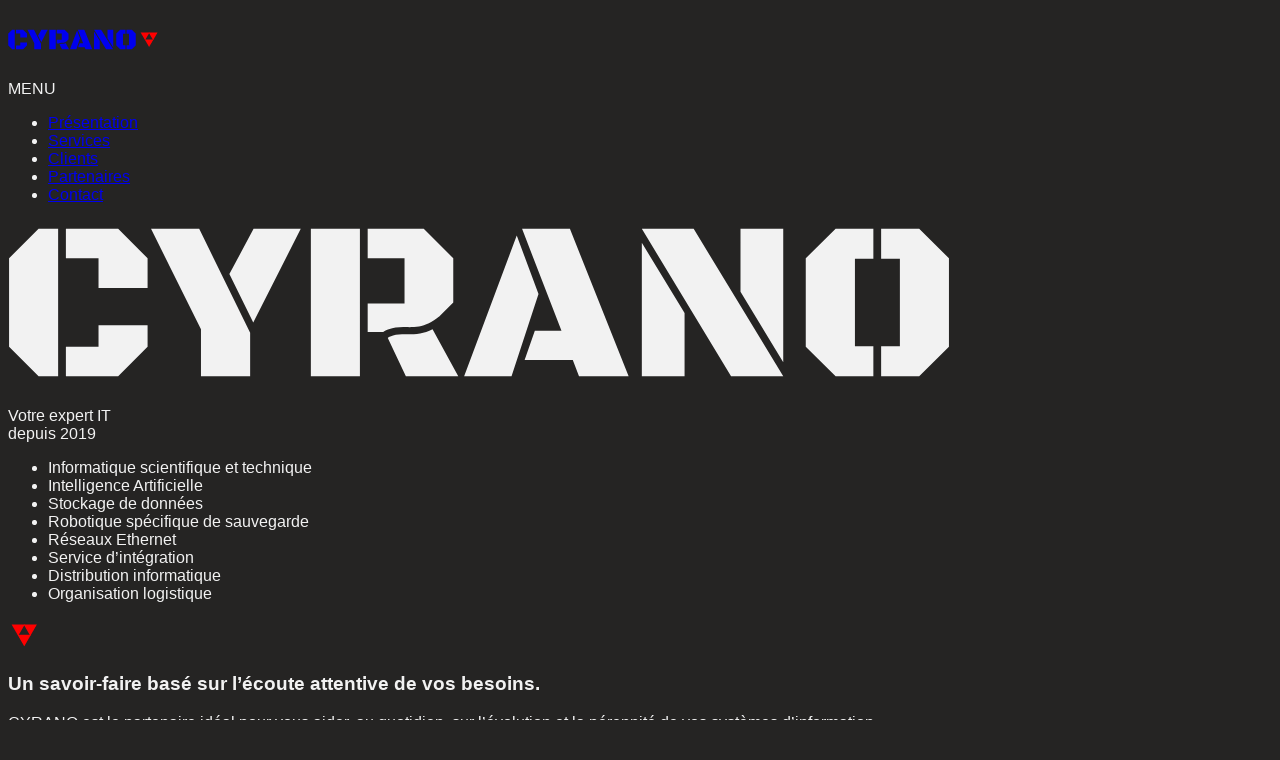

--- FILE ---
content_type: text/html
request_url: http://cyrano-it.com/index.php/component/users/
body_size: 55495
content:
<!doctype html>
<html lang="fr">
<head>
  <meta charset="utf-8">
  <meta name="viewport" content="width=device-width, initial-scale=1">
  <meta name="supported-color-schemes" content="dark light">
  <meta name="color-scheme" content="dark light">
  <meta name="theme-color" content="">
  <meta name="format-detection" content="telephone=no">
  <title>Cyrano-IT</title>
  <meta name="description" content="Votre partenaire IT">

  <meta property="og:title" content="Cyrano-IT">
  <meta property="og:type" content="website">
  <meta property="og:url" content="https://cyrano-it.com">
  <meta property="og:image" content="">
  <meta property="og:image:alt" content="">

  <style>
    html {
    color: #f2f2f2;
    background-color: #252423;
    font-family: sans-serif;
    }
    .hidden,
    [hidden] {
    display: none !important;
    }
    .visually-hidden {
    border: 0;
    clip: rect(0, 0, 0, 0);
    height: 1px;
    margin: -1px;
    overflow: hidden;
    padding: 0;
    position: absolute;
    white-space: nowrap;
    width: 1px;
    /* 1 */
    }
    .visually-hidden.focusable:active,
    .visually-hidden.focusable:focus {
    clip: auto;
    height: auto;
    margin: 0;
    overflow: visible;
    position: static;
    white-space: inherit;
    width: auto;
    }
    .invisible {
    visibility: hidden;
    }
  </style>
  <script>
  /* Copyright 2019 Google LLC. SPDX-License-Identifier: Apache-2.0 */
  /* if (window.location.protocol === 'http:') {
      window.location.protocol = 'https:';
  } */
  // If `prefers-color-scheme` is not supported, fall back to dark mode.
  // In this case, dark.css will be downloaded with `highest` priority.
  if (!window.matchMedia('(prefers-color-scheme)').matches) {
    document.documentElement.style.display = 'none';
    document.head.insertAdjacentHTML(
      'beforeend',
      '<link rel="stylesheet" href="/dark.css" onload="document.documentElement.style.display = ``">'
    );
  }
  </script>
  <link rel="stylesheet" href="light.css" media="(prefers-color-scheme: light)">
  <link rel="stylesheet" href="dark.css" media="(prefers-color-scheme: no-preference), (prefers-color-scheme: dark)">
  <link rel="stylesheet" href="style.css?v=2">
  <script type="module" src="dark-mode-toggle.js"></script>
  <script defer src="darkmode.js"></script>

  <link rel="icon" type="image/png" href="favicon-96x96.png" sizes="96x96">
  <link rel="icon" type="image/svg+xml" href="favicon.svg">
  <link rel="shortcut icon" href="favicon.ico">
  <link rel="apple-touch-icon" href="apple-touch-icon.png">
  <meta name="apple-mobile-web-app-title" content="Cyrano-IT">
  <link rel="manifest" href="site.webmanifest">
</head>
<body>
<a href="#main-content" class="skip-link visually-hidden">Passer la navigation</a>
<div class="page">
<header>
  <h1><a href="https://cyrano-it.com"><svg viewBox="0 0 366 52" width="150">
      <title>cyrano-it.com</title>
      <use x="0" y="0" xlink:href="#logo_CYRANO" /></svg></a></h1>

  <dark-mode-toggle appearance="toggle"></dark-mode-toggle>
  <nav>
    <input type="checkbox" id="check" class="visually-hidden focusable">
    <label for="check" class="toggle">MENU</label>
    <ul class="menu">
      <li><a href="#">Présentation</a></li>
      <li><a href="#presentation">Services</a></li>
      <li><a href="#clients">Clients</a></li>
      <li><a href="#partenaires">Partenaires</a></li>
      <li><a href="#infos">Contact</a></li>
    </ul></nav>
</header>

<main id="main-content">
  <section id="intro">
    <h2><svg viewBox="0 0 314 52" width="75%" class="CyranoSVG">
      <title>Cyrano-IT</title>
      <use x="0" y="0" xlink:href="#CYRANO" transform="matrix(1,0,0,1,-37.947,-53.0612)" /></svg></h2>
     <p>Votre expert IT <br>
        depuis 2019</p>
     <ul>
      <li>Informatique scientifique et technique</li>
      <li>Intelligence Artificielle</li>
      <li>Stockage de données</li>
      <li>Robotique spécifique de sauvegarde</li>
      <li>Réseaux Ethernet</li>
      <li>Service d’intégration</li>
      <li>Distribution informatique</li>
      <li>Organisation logistique</li>
     </ul>
  </section>
  <section id="presentation" class="presentation">
    <div class="hr"><svg viewBox="0 0 52 52" width="32"><use x="-318" y="0" xlink:href="#logo_CYRANO" /></svg></div>
    <h3>Un savoir-faire basé sur l’écoute attentive de vos besoins.</h3>
    <div class="savoir-faire">
      <p>CYRANO est le partenaire idéal pour vous aider, au quotidien, sur l’évolution et la pérennité de vos systèmes d’information.</p>
      <p>Au plus près des constructeurs informatiques mondiaux, CYRANO saura vous guider et vous apporter les meilleurs conseils pour votre architecture&nbsp;IT.</p>
      <p>La volonté de CYRANO est d’être ultra-réactif en vous proposant les solutions adéquates à votre environnement, au meilleur prix.</p>
    </div>
  </section>
  <section id="offre" class="presentation">
    <h3>Notre offre</h3>
    <div class="flex">
      <dl>
        <dt>Serveurs IT et Software</dt>
        <dd>Serveurs d’infrastructure</dd>
        <dd>Serveurs de calcul</dd>
        <dd>Middleware</dd>
        <dd>Serveurs IA</dd>
      </dl>
      <dl>
        <dt>Stockages</dt>
        <dd>Baies de disques</dd>
        <dd>Gestion des données</dd>
        <dd>Cloud et hybride</dd>
      </dl>
      <dl>
        <dt>Réseau</dt>
        <dd>Cœur de réseau</dd>
        <dd>Switchs</dd>
        <dd>RJ45 Ethernet</dd>
        <dd>Fibre optique</dd>
        <dd>Câbles d’installation</dd>
        <dd>Baies et coffrets</dd>
      </dl>
      <dl>
        <dt>Stations de travail</dt>
        <dd>Stations graphiques</dd>
        <dd>PC bureautique</dd>
        <dd>Impression</dd>
      </dl>
      <dl>
        <dt>Data Centers et services</dt>
        <dd>Hébergement de données</dd>
        <dd>Hébergeur IT</dd>
        <dd>Cordons d’alimentation</dd>
        <dd>PDU et onduleurs</dd>
        <dd>Tours/Racks</dd>
      </dl>
    </div>
  </section>
  <section id="clients" class="partenaires presentation">
    <div class="hr"><svg viewBox="0 0 52 52" width="32"><use x="-318" y="0" xlink:href="#logo_CYRANO" /></svg></div>
    <h3>Nos clients nous font confiance</h3>
    <ul>
      <li>AIRR</li>
      <li>Alpine Racing</li>
      <li>Avron conseil</li>
      <li>Big Bennes</li>
      <li>Canal Cable</li>
      <li>Easy Tools</li>
      <li>Ekinops</li>
      <li>Globe Express</li>
      <li>Idecsi</li>
      <li>Iguane Solutions</li>
      <li>Illumination Studios Paris</li>
      <li>Musicme</li>
      <li>Vdm</li>
      <li>Webedia</li>
    </ul>
  </section>
  <section id="partenaires" class="partenaires presentation">
    <div class="hr"><svg viewBox="0 0 52 52" width="32"><use x="-318" y="0" xlink:href="#logo_CYRANO"/></svg></div>

    <h3>Nos partenaires</h3>
     <p>
      <a href="https://www.apple.com/fr/"><svg viewBox="0 0 228 114">
        <title>Apple (France)</title>
        <use x="0" y="0" xlink:href="#Apple" /></svg></a>

      <a href="https://atos-racks.com/"><svg viewBox="0 0 228 114">
        <title>Atos Racks | L’Art de l'Habillage Électronique</title>
        <use x="0" y="0" xlink:href="#Atos" /></svg></a>

      <a href="https://www.cisco.com/site/fr/fr/"><svg viewBox="0 0 228 114">
        <title>Infrastructure IA, réseau sécurisé et solutions logiciels - Cisco</title>
        <use x="0" y="0" xlink:href="#Cisco" /></svg></a>

      <a href="https://dataram.com/"><svg viewBox="0 0 228 114">
        <title>Home - Dataram</title>
        <use x="0" y="0" xlink:href="#Dataram" /></svg></a>

      <a href="https://www.dell.com/fr-fr"><svg viewBox="0 0 228 114">
        <title>Ordinateurs, moniteurs et solutions technologiques | Dell France</title>
        <use x="0" y="0" xlink:href="#Dell" /></svg></a>

      <a href="https://www.gigabyte.com/fr"><svg viewBox="0 0 228 114">
        <title>GIGABYTE France</title>
        <use x="0" y="0" xlink:href="#Gigabyte" /></svg></a>

      <a href="https://www.hpe.com/fr/fr/solutions/ai-artificial-intelligence.html"><svg viewBox="0 0 228 114">
        <title>Des solutions d’IA pour libérer vos ambitions | HPE France</title>
        <use x="0" y="0" xlink:href="#HPE" /></svg></a>

      <a href="https://iiyama.com/fr_fr/"><svg viewBox="0 0 228 114">
        <title>iiyama</title>
        <use x="0" y="0" xlink:href="#iiyama" /></svg></a>

      <a href="https://www.lenovo.com/fr/fr/c/laptops/legion-laptops/"><svg viewBox="0 0 228 114">
        <title>Legion Gaming Laptops | Shop All Models | Lenovo France</title>
        <use x="0" y="0" xlink:href="#Lenovo" /></svg></a>

      <a href="https://www.logitech.com/fr-fr"><svg viewBox="0 0 228 114">
        <title>Logitech France</title>
        <use x="0" y="0" xlink:href="#Logitech" /></svg></a>

      <a href="https://www.microsoft.com/fr-fr"><svg viewBox="0 0 228 114">
        <title>Microsoft – IA, Cloud, Productivité, Informatique, Jeux et applications</title>
        <use x="0" y="0" xlink:href="#Microsoft" /></svg></a>

      <a href="https://www.nvidia.com/fr-fr/data-center/dgx-b200/"><svg viewBox="0 0 228 114">
        <title>DGX B200 : la fondation de votre usine basée sur l'IA | NVIDIA</title>
        <use x="0" y="0" xlink:href="#NVIDIA" /></svg></a>

      <a href="https://www.quantum.com/"><svg viewBox="0 0 228 114">
        <title>End-to-End Data Management Solutions Designed for the AI Era | Quantum</title>
        <use x="0" y="0" xlink:href="#Quantum" /></svg></a>

      <a href="https://fr.qumulo.com/"><svg viewBox="0 0 228 114">
        <title>Données simplifiées partout à l'échelle de l'exaoctet | Qumulo</title>
        <use x="0" y="0" xlink:href="#Qumulo" /></svg></a>

      <a href="https://www.samsung.com/fr/"><svg viewBox="0 0 228 114">
        <title>Samsung France</title>
        <use x="0" y="0" xlink:href="#Samsung" /></svg></a>

      <a href="https://www.se.com/fr/fr/brands/apc/"><svg viewBox="0 0 228 114">
        <title>APC, une marque phare de | Schneider Electric France</title>
        <use x="0" y="0" xlink:href="#Schneider" /></svg></a>

      <a href="https://www.seagate.com/fr/fr/"><svg viewBox="0 0 228 114">
        <title>Leaders du secteur du stockage à capacité élevée | Seagate France</title>
        <use x="0" y="0" xlink:href="#Seagate" /></svg></a>

      <a href="https://www.supermicro.com/en/"><svg viewBox="0 0 228 114">
        <title>Supermicro Data Center Server, Blade, Data Storage, AI System</title>
        <use x="0" y="0" xlink:href="#Supermicro" /></svg></a>

      <a href="https://www.veeam.com/fr/backup-replication-virtual-physical-cloud.html"><svg viewBox="0 0 228 114">
        <title>Version d’évaluation de la NOUVELLE Veeam Data Platform</title>
        <use x="0" y="0" xlink:href="#Veeam" /></svg></a>
    </p>
  </section>
  <section id="infos" class="presentation">
    <div class="hr"><svg viewBox="0 0 52 52" width="32"><use x="-318" y="0" xlink:href="#logo_CYRANO" /></svg></div>

    <h3>À propos</h3>
    <h4>Contactez-nous</h4>
    <div class="flex">
      <dl>
        <dt>David Chevallier</dt>
        <dd>Fondateur | Cyrano-IT</dd>
      </dl>

      <dl>
        <dt>Téléphone</dt>
        <dd><a href="tel:+33627436973" title="Portable">+33 6 27 43 69 73</a></dd>
      </dl>
      
      <dl>
        <dt>Email</dt>
        <dd><a href="mailto:dch@cyrano-it.com" title="E-mail">dch@cyrano-it.com</a></dd>
      </dl>

      <dl>
        <dt>Adresse</dt>
        <dd>15 chemin des Couardes<br>
            77920 Samois sur Seine</dd>
      </dl>

      <dl>
        <dt>Siret</dt>
        <dd>848 598 470 00013 APE 6202A</dd>

        <dt>Numéro de TVA</dt>
        <dd>FR61848598470<br>
          <br>
          SAS au capital de 10&nbsp;000&nbsp;€</dd>
      </dl>
    </div>
  </section>
</main>

<footer>
  <nav class="contact">
    <a href="tel:+33627436973" title="Téléphone"><b class="button">
      <span class="icon phone">+33 6 27 43 69 73</span></b></a>
    <a href="mailto:dch@cyrano-it.com?subject=Objet%20de%20votre%20demande&body=Bonjour%20David," title="E-mail"><b class="button">
      <span class="icon email">dch@cyrano-it.com</span></b></a>
  </nav>
</footer>

<div class="visually-hidden">
  <svg width="100%" height="100%" viewBox="0 0 366 52" version="1.1" xmlns="http://www.w3.org/2000/svg" xmlns:xlink="http://www.w3.org/1999/xlink" xml:space="preserve" style="fill-rule:evenodd;clip-rule:evenodd;stroke-linejoin:round;stroke-miterlimit:2;">
    <g id="logo_CYRANO" transform="matrix(1,0,0,1,-37.947,-53.0612)">
      <g id="CYRANO">
        <g id="C" transform="matrix(0.522884,0,0,0.522884,-191.642,-232.748)">
          <path d="M458.444,642.979L439.741,624.346L439.741,568.307L458.444,549.675L470.819,549.675L470.819,642.979L458.444,642.979ZM496.413,587.081L496.413,568.307L475.741,568.307L475.741,549.675L508.858,549.675L527.491,568.307L527.491,587.081L496.413,587.081ZM475.741,642.979L475.741,624.346L496.413,624.346L496.413,610.706L527.491,610.706L527.491,624.346L508.858,642.979L475.741,642.979Z" style="fill:currentColor;fill-rule:nonzero;"/>
        </g>
        <g id="Y" transform="matrix(0.522884,0,0,0.522884,-191.642,-232.748)">
          <path d="M561.311,642.979L561.311,613.307L529.671,549.675L560.186,549.675L592.46,615.487L592.46,642.979L561.311,642.979ZM594.429,608.948L579.311,578.292L594.64,549.675L624.522,549.675L594.429,608.948Z" style="fill:currentColor;fill-rule:nonzero;"/>
        </g>
        <g id="R" transform="matrix(0.522884,0,0,0.522884,-191.119,-405.098)">
          <path d="M707.021,942.898L723.296,972.594L690.108,972.594L678.657,948.35C679.537,947.592 680.952,947.114 681.996,946.841C684.662,946.144 687.887,946.043 690.766,946.087C696.483,946.098 701.44,945.862 707.021,942.898ZM629.921,972.594L629.921,879.289L660.999,879.289L660.999,972.594L629.921,972.594ZM675.738,944.599L665.921,944.61L665.921,926.539L689.265,926.539L689.265,897.922L665.921,897.922L665.921,879.289L701.429,879.289L720.132,897.922L720.132,925.907L711.097,934.942L710.971,935.042C708.701,936.839 706.643,938.166 704.672,939.126C699.891,941.455 695.672,941.594 690.802,941.537C688.088,941.533 684.094,941.626 681.445,942.186C679.224,942.656 677.185,943.381 675.738,944.599Z" style="fill:currentColor;fill-rule:nonzero;"/>
        </g>
        <g id="A" transform="matrix(0.522884,0,0,0.522884,-191.642,-232.748)">
          <path d="M800.796,642.979L796.858,632.784L766.343,632.784L772.811,614.292L789.686,614.292L764.726,549.675L795.03,549.675L832.226,642.979L800.796,642.979ZM728.022,642.979L761.351,553.893L775.132,590.948L758.046,642.979L728.022,642.979Z" style="fill:currentColor;fill-rule:nonzero;"/>
        </g>
        <g id="N" transform="matrix(0.522884,0,0,0.522884,-191.642,-232.748)">
          <path d="M897.124,642.979L840.593,549.675L873.429,549.675L930.171,642.979L897.124,642.979ZM930.171,634.12L903.101,589.542L903.101,549.675L930.171,549.675L930.171,634.12ZM840.593,642.979L840.593,558.534L867.663,602.901L867.663,642.979L840.593,642.979Z" style="fill:currentColor;fill-rule:nonzero;"/>
        </g>
        <g id="O" transform="matrix(0.522884,0,0,0.522884,-191.642,-232.748)">
          <path d="M992.186,642.979L992.186,623.995L1004.07,623.995L1004.07,568.589L992.186,568.589L992.186,549.675L1016.3,549.675L1035.15,568.307L1035.15,624.346L1016.3,642.979L992.186,642.979ZM963.358,642.979L944.444,624.346L944.444,568.307L963.358,549.675L987.265,549.675L987.265,568.589L975.593,568.589L975.593,623.995L987.265,623.995L987.265,642.979L963.358,642.979Z" style="fill:currentColor;fill-rule:nonzero;"/>
        </g>
      </g>
      <g id="Triangles" transform="matrix(0.607072,0,0,0.607072,-709.065,-345.119)">
        <g id="Triangle_Isocèle" transform="matrix(-0.156863,-1.92102e-17,1.92102e-17,-0.156863,1990.2,740.299)">
          <path d="M1329.54,249.421L1442.63,445.288L1216.46,445.288L1329.54,249.421Z" style="fill:rgb(255,0,0);"/>
        </g>
        <g id="Triangle_Isocèle1" transform="matrix(-0.156863,-1.92102e-17,1.92102e-17,-0.156863,2022.58,740.273)">
          <path d="M1329.54,249.421L1442.63,445.288L1216.46,445.288L1329.54,249.421Z" style="fill:rgb(255,0,0);"/>
        </g>
        <g id="Triangle_Isocèle2" transform="matrix(-0.156863,-1.92102e-17,1.92102e-17,-0.156863,2006.39,768.232)">
          <path d="M1329.54,249.421L1442.63,445.288L1216.46,445.288L1329.54,249.421Z" style="fill:rgb(255,0,0);"/>
        </g>
      </g>
    </g>
  </svg>
  <!-- logos partenaires-->
  <svg width="100%" height="100%" viewBox="0 0 228 114" version="1.1" xmlns="http://www.w3.org/2000/svg" xmlns:xlink="http://www.w3.org/1999/xlink" xml:space="preserve" style="fill-rule:evenodd;clip-rule:evenodd;stroke-linejoin:round;stroke-miterlimit:2;">
    <defs>
      <g id="Apple" transform="matrix(0.620333,0,0,0.620333,21.508,-143.901)">
        <g transform="matrix(4.38866,0,0,4.38866,63.5407,230.966)">
          <path d="M24.769,20.301C24.743,17.55 27.021,16.212 27.125,16.149C25.836,14.269 23.836,14.011 23.134,13.991C21.455,13.815 19.827,14.996 18.971,14.996C18.099,14.996 16.781,14.009 15.362,14.038C13.536,14.066 11.827,15.124 10.89,16.766C8.956,20.114 10.398,25.036 12.251,27.742C13.178,29.068 14.261,30.548 15.678,30.496C17.065,30.438 17.584,29.611 19.258,29.611C20.917,29.611 21.402,30.496 22.849,30.462C24.337,30.438 25.275,29.13 26.169,27.792C27.24,26.273 27.67,24.777 27.688,24.7C27.653,24.688 24.797,23.599 24.769,20.301Z" style="fill:currentColor;fill-rule:nonzero;"/>
        </g>
        <g transform="matrix(4.38866,0,0,4.38866,63.5407,230.966)">
          <path d="M22.037,12.211C22.782,11.278 23.293,10.009 23.151,8.721C22.071,8.769 20.721,9.467 19.944,10.38C19.256,11.185 18.641,12.503 18.8,13.742C20.013,13.832 21.258,13.13 22.037,12.211Z" style="fill:currentColor;fill-rule:nonzero;"/>
        </g>
      </g>
      <g id="Atos" transform="matrix(0.947101,0,0,0.947101,69.5742,17.8806)">
          <path d="M98.568,41.961L97.009,36.27C96.315,33.832 93.085,31.305 91.179,31.666C85.927,32.66 87.486,40.605 90.082,42.502C92.16,44.038 94.182,45.574 96.259,47.106C101.395,50.989 101.738,61.015 100.183,65.98C98.046,72.845 92.451,74.197 87.833,72.031C86.737,71.49 83.85,69.232 83.159,72.934L82.063,72.934L81.947,57.943L83.216,58.123C83.559,59.659 85.696,72.392 92.335,69.95C96.088,68.595 97.24,62.186 93.432,58.392C91.242,56.226 88.527,55.32 86.509,52.974C77.218,42.045 84.029,29.132 90.433,28.771C92.22,28.679 94.875,29.312 96.55,30.307C97.3,30.76 98.512,30.936 98.743,28.771L99.784,28.771L99.84,41.957L98.572,41.957L98.568,41.961Z" style="fill:rgb(0,72,153);fill-rule:nonzero;"/>
          <path d="M67.904,28.811L67.904,31.15C71.646,32.199 71.851,40.439 71.851,49.548C71.851,63.172 70.97,68.922 67.904,69.754L67.904,72.793C73.052,72.189 79.986,66.064 79.986,49.728C79.986,40.885 76.677,29.496 67.904,28.811Z" style="fill:rgb(0,72,153);fill-rule:nonzero;"/>
          <path d="M66.21,69.758C63.286,68.988 62.268,63.784 62.268,49.544C62.268,42.085 62.167,32.317 66.21,31.15L66.21,28.811C58.333,29.448 54.129,38.995 54.129,49.728C54.129,64.156 59.992,72.13 66.21,72.793L66.21,69.754L66.21,69.758Z" style="fill:rgb(0,72,153);fill-rule:nonzero;"/>
          <path d="M54.177,63.453C52.447,68.871 50.6,72.934 45.636,72.934C42.402,72.934 39.75,69.773 39.75,65.711L39.75,34.104L36.978,34.104L36.978,31.577C39.056,28.505 41.828,24.262 46.33,14.781L47.602,14.781L47.602,29.865L52.85,29.865L52.85,34.108L47.602,34.108L47.602,63.368C47.602,67.07 48.638,67.792 49.217,67.792C50.485,67.792 52.447,64.359 53.025,62.466L54.177,63.457L54.177,63.453Z" style="fill:rgb(0,72,153);fill-rule:nonzero;"/>
          <path d="M21.716,47.788L15.841,21.323L10.31,47.788L9.444,51.965L7.426,61.608C6.274,67.074 7.542,70.713 11.514,70.713L11.514,72.963L0,72.963L0,70.713C1.555,70.713 2.995,69.748 4.263,63.854L18.374,0L20.161,0L34.793,65.895C35.946,71.037 38.02,70.716 38.825,70.716L38.825,72.967L20.448,72.967L20.448,70.716C22.868,70.716 26.613,69.751 25.345,64.075L22.637,51.968L21.716,47.791L21.716,47.788Z" style="fill:rgb(0,72,153);fill-rule:nonzero;"/>
          <path d="M23.931,72.999L36.21,72.999C26.922,41.919 7.075,30.667 6.266,30.151C5.621,29.738 4.856,29.348 4.125,29.065L2.469,36.475C7.362,41.941 17.612,54.118 21.6,65.448C22.331,67.526 23.129,70.509 23.931,72.999Z" style="fill:rgb(101,179,46);fill-rule:nonzero;"/>
      </g>
      <g id="Cisco" transform="matrix(1.20755,0,0,1.20755,50.2472,24.105)">
          <path d="M24.026,56.277L24.026,51.275L23.928,51.318C22.801,51.864 21.574,52.175 20.323,52.233C19.023,52.335 17.73,51.954 16.693,51.163C15.952,50.591 15.402,49.809 15.113,48.919C14.795,47.949 14.758,46.909 15.007,45.919C15.238,44.907 15.806,44.002 16.616,43.353C17.335,42.752 18.213,42.373 19.144,42.263C20.789,42.081 22.451,42.392 23.918,43.158L24.026,43.214L24.026,38.184L23.798,38.123C22.329,37.651 20.787,37.449 19.246,37.527C17.843,37.563 16.46,37.879 15.181,38.457C13.889,39.048 12.75,39.928 11.852,41.029C9.054,44.57 8.979,49.586 11.67,53.209C12.998,54.908 14.865,56.108 16.962,56.612C19.173,57.15 21.49,57.068 23.659,56.378L24.026,56.277" style="fill:rgb(2,200,255);"/>
          <rect x="30.546" y="37.846" width="4.73" height="18.761" style="fill:rgb(2,200,255);"/>
          <path d="M41.69,52.125L41.671,56.433L41.986,56.487C42.975,56.672 43.973,56.8 44.976,56.872C45.854,56.953 46.737,56.97 47.618,56.923C48.46,56.863 49.293,56.705 50.098,56.455C51.044,56.188 51.921,55.72 52.671,55.084C53.346,54.508 53.862,53.768 54.169,52.936C54.705,51.543 54.694,49.997 54.139,48.612C53.847,47.893 53.386,47.254 52.796,46.75C52.225,46.236 51.555,45.845 50.826,45.603L47.576,44.397C47.188,44.232 46.873,43.932 46.689,43.552C46.546,43.236 46.559,42.871 46.725,42.566C46.783,42.459 46.856,42.361 46.942,42.275C47.081,42.133 47.243,42.016 47.422,41.928C47.785,41.748 48.177,41.635 48.58,41.591C49.268,41.492 49.967,41.499 50.652,41.613C51.462,41.701 52.265,41.844 53.054,42.043L53.222,42.08L53.222,38.106L52.912,38.039C52.107,37.846 51.29,37.701 50.468,37.604C49.402,37.462 48.322,37.457 47.255,37.59C45.903,37.714 44.617,38.231 43.556,39.078C42.837,39.643 42.289,40.397 41.976,41.256C41.504,42.564 41.503,43.997 41.973,45.306C42.215,45.956 42.603,46.543 43.109,47.02C43.546,47.442 44.041,47.8 44.579,48.085C45.287,48.465 46.037,48.76 46.814,48.963C47.071,49.04 47.326,49.121 47.58,49.206L47.965,49.347L48.075,49.392C48.455,49.528 48.801,49.742 49.093,50.02C49.295,50.21 49.451,50.443 49.548,50.703C49.608,50.94 49.609,51.188 49.551,51.426C49.429,51.809 49.162,52.13 48.807,52.318C48.42,52.519 48.001,52.65 47.568,52.705C46.933,52.806 46.29,52.838 45.648,52.802C44.807,52.739 43.97,52.627 43.141,52.468C42.708,52.378 42.277,52.278 41.85,52.165L41.69,52.125Z" style="fill:rgb(2,200,255);"/>
          <g transform="matrix(1,0,0,1,49.5,0)">
              <path d="M24.026,56.277L24.026,51.275L23.928,51.318C22.801,51.864 21.574,52.175 20.323,52.233C19.023,52.335 17.73,51.954 16.693,51.163C15.952,50.591 15.402,49.809 15.113,48.919C14.795,47.949 14.758,46.909 15.007,45.919C15.238,44.907 15.806,44.002 16.616,43.353C17.335,42.752 18.213,42.373 19.144,42.263C20.789,42.081 22.451,42.392 23.918,43.158L24.026,43.214L24.026,38.184L23.798,38.123C22.329,37.651 20.787,37.449 19.246,37.527C17.843,37.563 16.46,37.879 15.181,38.457C13.889,39.048 12.75,39.928 11.852,41.029C9.054,44.57 8.979,49.586 11.67,53.209C12.998,54.908 14.865,56.108 16.962,56.612C19.173,57.15 21.49,57.068 23.659,56.378L24.026,56.277" style="fill:rgb(2,200,255);"/>
          </g>
          <g transform="matrix(0.828121,0,0,0.828121,-740.97,-55.5553)">
              <path d="M989.478,124.125C989.577,130.593 994.926,135.86 1001.39,135.86C1002.26,135.86 1003.12,135.766 1003.97,135.578C1009.45,134.548 1013.45,129.722 1013.45,124.151C1013.45,120.064 1011.29,116.266 1007.78,114.17C1005.89,112.996 1003.7,112.374 1001.47,112.374C994.981,112.374 989.609,117.638 989.476,124.125L989.478,124.125ZM997.77,119.477C998.833,118.611 1000.16,118.138 1001.53,118.138C1004.8,118.138 1007.49,120.828 1007.49,124.096C1007.49,125.927 1006.65,127.66 1005.21,128.788C1004.16,129.594 1002.88,130.032 1001.56,130.032C998.293,130.032 995.603,127.342 995.603,124.074C995.603,122.296 996.399,120.609 997.77,119.478L997.77,119.477Z" style="fill:rgb(2,200,255);"/>
          </g>
          <path id="bar_short" d="M0,22.769C0.093,23.986 1.121,24.938 2.341,24.938C2.932,24.938 3.501,24.715 3.935,24.314C4.369,23.911 4.635,23.359 4.679,22.769L4.679,17.569C4.653,16.304 3.605,15.277 2.339,15.277C1.074,15.277 0.026,16.304 0,17.569L0,22.769" style="fill:rgb(2,200,255);"/>
          <path id="bar_tall" d="M12.95,22.769C13.043,23.986 14.069,24.939 15.29,24.94C16.511,24.94 17.538,23.986 17.629,22.769L17.629,11.112C17.584,9.86 16.542,8.855 15.289,8.855C14.037,8.855 12.995,9.86 12.95,11.112L12.95,22.77" style="fill:rgb(2,200,255);"/>
          <path id="bar_grande" d="M25.832,27.464C25.919,28.684 26.948,29.641 28.171,29.641C29.394,29.641 30.423,28.684 30.51,27.464L30.51,2.249C30.447,1.01 29.411,0.026 28.171,0.026C26.931,0.026 25.895,1.01 25.832,2.249L25.832,27.464" style="fill:rgb(2,200,255);"/>
          <g id="bar_tall1" transform="matrix(1,0,0,1,25.875,0)">
              <path d="M12.95,22.769C13.043,23.986 14.069,24.939 15.29,24.94C16.511,24.94 17.538,23.986 17.629,22.769L17.629,11.112C17.584,9.86 16.542,8.855 15.289,8.855C14.037,8.855 12.995,9.86 12.95,11.112L12.95,22.77" style="fill:rgb(2,200,255);"/>
          </g>
          <g id="bar_short1" transform="matrix(1,0,0,1,51.75,0)">
              <path d="M0,22.769C0.093,23.986 1.121,24.938 2.341,24.938C2.932,24.938 3.501,24.715 3.935,24.314C4.369,23.911 4.635,23.359 4.679,22.769L4.679,17.569C4.653,16.304 3.605,15.277 2.339,15.277C1.074,15.277 0.026,16.304 0,17.569L0,22.769" style="fill:rgb(2,200,255);"/>
          </g>
          <g id="bar_tall2" transform="matrix(1,0,0,1,51.75,0)">
              <path d="M12.95,22.769C13.043,23.986 14.069,24.939 15.29,24.94C16.511,24.94 17.538,23.986 17.629,22.769L17.629,11.112C17.584,9.86 16.542,8.855 15.289,8.855C14.037,8.855 12.995,9.86 12.95,11.112L12.95,22.77" style="fill:rgb(2,200,255);"/>
          </g>
          <g id="bar_grande1" transform="matrix(1,0,0,1,51.75,0)">
              <path d="M25.832,27.464C25.919,28.684 26.948,29.641 28.171,29.641C29.394,29.641 30.423,28.684 30.51,27.464L30.51,2.249C30.447,1.01 29.411,0.026 28.171,0.026C26.931,0.026 25.895,1.01 25.832,2.249L25.832,27.464" style="fill:rgb(2,200,255);"/>
          </g>
          <g id="bar_tall3" transform="matrix(1,0,0,1,77.625,0)">
              <path d="M12.95,22.769C13.043,23.986 14.069,24.939 15.29,24.94C16.511,24.94 17.538,23.986 17.629,22.769L17.629,11.112C17.584,9.86 16.542,8.855 15.289,8.855C14.037,8.855 12.995,9.86 12.95,11.112L12.95,22.77" style="fill:rgb(2,200,255);"/>
          </g>
          <g id="bar_short2" transform="matrix(1,0,0,1,103.375,0)">
              <path d="M0,22.769C0.093,23.986 1.121,24.938 2.341,24.938C2.932,24.938 3.501,24.715 3.935,24.314C4.369,23.911 4.635,23.359 4.679,22.769L4.679,17.569C4.653,16.304 3.605,15.277 2.339,15.277C1.074,15.277 0.026,16.304 0,17.569L0,22.769" style="fill:rgb(2,200,255);"/>
          </g>
      </g>
      <g id="Dataram" transform="matrix(0.99417,0,0,0.99417,-1097.57,-45.663)">
          <g>
              <g transform="matrix(0.94197,0,0,0.94197,73.7173,5.03716)">
                  <g transform="matrix(0.627632,0,0,0.627632,1098,86.8023)">
                      <path d="M110.46,64.88L106.78,71.17L112.09,71.17L110.46,64.88ZM105.81,72.8L103.21,77.26L101.29,77.26L111.15,60.81L115.6,77.26L113.66,77.26L112.52,72.8L105.81,72.8Z" style="fill:currentColor;fill-rule:nonzero;"/>
                  </g>
                  <g transform="matrix(0.627632,0,0,0.627632,1098,86.8023)">
                      <path d="M125.67,70.38L125.63,70.38C125.02,69.4 124.16,68.73 122.85,68.73C120.83,68.73 119.13,70.4 118.82,72.36C118.51,74.29 119.58,75.98 121.62,75.98C123.02,75.98 124.09,75.36 125.07,74.29L125.11,74.29L124.75,76.52C123.69,77.17 122.66,77.52 121.49,77.52C118.53,77.52 116.63,75.31 117.1,72.35C117.56,69.43 120.27,67.19 123.15,67.19C124.21,67.19 125.24,67.54 126.01,68.17L125.66,70.38L125.67,70.38Z" style="fill:currentColor;fill-rule:nonzero;"/>
                  </g>
                  <g transform="matrix(0.627632,0,0,0.627632,1098,86.8023)">
                      <path d="M135.58,70.38L135.54,70.38C134.93,69.4 134.08,68.73 132.76,68.73C130.74,68.73 129.04,70.4 128.73,72.36C128.42,74.29 129.49,75.98 131.53,75.98C132.92,75.98 134,75.36 134.98,74.29L135.02,74.29L134.67,76.52C133.61,77.17 132.58,77.52 131.41,77.52C128.45,77.52 126.55,75.31 127.02,72.35C127.48,69.43 130.19,67.19 133.07,67.19C134.13,67.19 135.16,67.54 135.93,68.17L135.58,70.38Z" style="fill:currentColor;fill-rule:nonzero;"/>
                  </g>
                  <g transform="matrix(0.627632,0,0,0.627632,1098,86.8023)">
                      <path d="M144.85,71.3C144.85,69.88 143.84,68.74 142.38,68.74C140.92,68.74 139.43,69.89 139,71.3L144.85,71.3ZM138.69,72.71C138.42,74.52 139.48,75.98 141.38,75.98C142.8,75.98 143.85,75.13 144.68,73.96L145.97,74.77C144.76,76.52 143.01,77.52 141.02,77.52C138.1,77.52 136.58,75.29 137.03,72.48C137.49,69.59 139.56,67.19 142.62,67.19C145.68,67.19 147.02,69.79 146.39,72.71L138.69,72.71Z" style="fill:currentColor;fill-rule:nonzero;"/>
                  </g>
                  <g transform="matrix(0.627632,0,0,0.627632,1098,86.8023)">
                      <path d="M149.57,77.25L147.9,77.25L150.63,60.08L152.29,60.08L149.57,77.25Z" style="fill:currentColor;fill-rule:nonzero;"/>
                  </g>
                  <g transform="matrix(0.627632,0,0,0.627632,1098,86.8023)">
                      <path d="M160.38,71.3C160.38,69.88 159.37,68.74 157.91,68.74C156.45,68.74 154.96,69.89 154.53,71.3L160.38,71.3ZM154.22,72.71C153.96,74.52 155.01,75.98 156.91,75.98C158.32,75.98 159.38,75.13 160.21,73.96L161.5,74.77C160.29,76.52 158.54,77.52 156.54,77.52C153.62,77.52 152.1,75.29 152.55,72.48C153.01,69.59 155.08,67.19 158.14,67.19C161.2,67.19 162.54,69.79 161.91,72.71L154.22,72.71Z" style="fill:currentColor;fill-rule:nonzero;"/>
                  </g>
                  <g transform="matrix(0.627632,0,0,0.627632,1098,86.8023)">
                      <path d="M166.45,68.53L166.49,68.53C167.19,67.76 167.78,67.2 168.87,67.2C169.43,67.2 169.86,67.39 170.3,67.66L169.27,69.18C168.97,68.95 168.78,68.74 168.34,68.74C166.5,68.74 166.05,71.09 165.85,72.36L165.07,77.25L163.4,77.25L164.96,67.46L166.63,67.46L166.46,68.52L166.45,68.53Z" style="fill:currentColor;fill-rule:nonzero;"/>
                  </g>
                  <g transform="matrix(0.627632,0,0,0.627632,1098,86.8023)">
                      <path d="M172.12,72.26C171.82,74.18 172.65,75.99 174.74,75.99C176.83,75.99 178.28,74.26 178.6,72.28C178.91,70.32 177.94,68.74 175.87,68.74C173.94,68.74 172.42,70.43 172.13,72.26M179.39,77.26L177.72,77.26L177.94,75.9L177.9,75.9C176.87,76.98 175.64,77.53 174.27,77.53C171.4,77.53 169.97,75.09 170.4,72.39C170.84,69.6 172.99,67.21 175.93,67.21C177.26,67.21 178.37,67.83 179.02,68.87L179.06,68.87L179.28,67.48L180.95,67.48L179.4,77.27L179.39,77.26Z" style="fill:currentColor;fill-rule:nonzero;"/>
                  </g>
                  <g transform="matrix(0.627632,0,0,0.627632,1098,86.8023)">
                      <path d="M184.22,77.25L182.55,77.25L183.86,69.01L182.84,69.01L183.09,67.47L184.11,67.47L184.66,63.95L186.33,63.95L185.77,67.47L187.52,67.47L187.28,69.01L185.53,69.01L184.22,77.25Z" style="fill:currentColor;fill-rule:nonzero;"/>
                  </g>
                  <g transform="matrix(0.627632,0,0,0.627632,1098,86.8023)">
                      <path d="M191.94,63.78C191.84,64.45 191.21,64.97 190.56,64.97C189.91,64.97 189.46,64.45 189.56,63.78C189.66,63.13 190.29,62.59 190.94,62.59C191.59,62.59 192.04,63.13 191.94,63.78M189.45,77.25L187.78,77.25L189.33,67.46L191,67.46L189.45,77.25Z" style="fill:currentColor;fill-rule:nonzero;"/>
                  </g>
                  <g transform="matrix(0.627632,0,0,0.627632,1098,86.8023)">
                      <path d="M195.96,68.65L196,68.65C196.83,67.71 197.82,67.19 199.02,67.19C201.73,67.19 202.04,69.15 201.68,71.44L200.76,77.25L199.09,77.25L199.97,71.73C200.22,70.14 200.32,68.73 198.38,68.73C196.09,68.73 195.61,70.85 195.33,72.6L194.6,77.25L192.93,77.25L194.48,67.46L196.15,67.46L195.96,68.65Z" style="fill:currentColor;fill-rule:nonzero;"/>
                  </g>
                  <g transform="matrix(0.627632,0,0,0.627632,1098,86.8023)">
                      <path d="M205.48,72.26C205.18,74.18 206.01,75.99 208.09,75.99C210.17,75.99 211.64,74.26 211.95,72.28C212.26,70.32 211.28,68.74 209.22,68.74C207.28,68.74 205.77,70.43 205.48,72.26M212.83,76.78C212.58,78.34 212.37,79.7 211.16,80.99C210.06,82.16 208.55,82.72 207.09,82.72C204.36,82.72 202.62,80.99 203,78.22L204.66,78.22C204.39,80.03 205.53,81.18 207.32,81.18C209.9,81.18 210.76,79.28 211.11,77.08L211.29,75.91L211.25,75.91C210.29,76.93 208.91,77.54 207.6,77.54C204.75,77.54 203.32,75.15 203.75,72.42C204.18,69.67 206.41,67.21 209.3,67.21C210.65,67.21 211.74,67.81 212.36,68.88L212.4,68.88L212.62,67.49L214.29,67.49L212.81,76.8L212.83,76.78Z" style="fill:currentColor;fill-rule:nonzero;"/>
                  </g>
                  <g transform="matrix(0.627632,0,0,0.627632,1098,86.8023)">
                      <path d="M224.2,77.25L222.46,77.25L224.95,61.55L226.69,61.55L224.2,77.25Z" style="fill:currentColor;fill-rule:nonzero;"/>
                  </g>
                  <g transform="matrix(0.627632,0,0,0.627632,1098,86.8023)">
                      <path d="M230.41,68.65L230.46,68.65C231.29,67.71 232.28,67.19 233.48,67.19C236.19,67.19 236.5,69.15 236.14,71.44L235.22,77.25L233.55,77.25L234.42,71.73C234.67,70.14 234.77,68.73 232.83,68.73C230.54,68.73 230.06,70.85 229.78,72.6L229.05,77.25L227.38,77.25L228.93,67.46L230.6,67.46L230.41,68.65Z" style="fill:currentColor;fill-rule:nonzero;"/>
                  </g>
                  <g transform="matrix(0.627632,0,0,0.627632,1098,86.8023)">
                      <path d="M241.41,68.65L241.46,68.65C242.3,67.71 243.28,67.19 244.48,67.19C247.19,67.19 247.5,69.15 247.14,71.44L246.22,77.25L244.55,77.25L245.43,71.73C245.68,70.14 245.78,68.73 243.84,68.73C241.55,68.73 241.07,70.85 240.79,72.6L240.05,77.25L238.38,77.25L239.93,67.46L241.6,67.46L241.41,68.65Z" style="fill:currentColor;fill-rule:nonzero;"/>
                  </g>
                  <g transform="matrix(0.627632,0,0,0.627632,1098,86.8023)">
                      <path d="M250.95,72.36C250.63,74.36 251.79,75.98 253.85,75.98C255.91,75.98 257.59,74.36 257.9,72.36C258.21,70.38 257.06,68.74 255,68.74C252.94,68.74 251.26,70.39 250.95,72.36M249.28,72.38C249.73,69.51 252.37,67.2 255.25,67.2C258.13,67.2 260.03,69.51 259.57,72.38C259.12,75.25 256.47,77.52 253.61,77.52C250.75,77.52 248.83,75.25 249.28,72.38" style="fill:currentColor;fill-rule:nonzero;"/>
                  </g>
                  <g transform="matrix(0.627632,0,0,0.627632,1098,86.8023)">
                      <path d="M264.84,74.05L268.8,67.47L270.68,67.47L264.23,77.9L261.08,67.47L262.97,67.47L264.84,74.05Z" style="fill:currentColor;fill-rule:nonzero;"/>
                  </g>
                  <g transform="matrix(0.627632,0,0,0.627632,1098,86.8023)">
                      <path d="M272.39,72.26C272.09,74.18 272.92,75.99 275.01,75.99C277.1,75.99 278.56,74.26 278.87,72.28C279.18,70.32 278.2,68.74 276.14,68.74C274.21,68.74 272.69,70.43 272.4,72.26M279.66,77.26L277.99,77.26L278.21,75.9L278.17,75.9C277.14,76.98 275.91,77.53 274.54,77.53C271.67,77.53 270.24,75.09 270.67,72.39C271.11,69.6 273.26,67.21 276.2,67.21C277.53,67.21 278.64,67.83 279.29,68.87L279.33,68.87L279.55,67.48L281.22,67.48L279.67,77.27L279.66,77.26Z" style="fill:currentColor;fill-rule:nonzero;"/>
                  </g>
                  <g transform="matrix(0.627632,0,0,0.627632,1098,86.8023)">
                      <path d="M284.49,77.25L282.83,77.25L284.14,69.01L283.11,69.01L283.36,67.47L284.38,67.47L284.94,63.95L286.6,63.95L286.05,67.47L287.8,67.47L287.55,69.01L285.8,69.01L284.49,77.25Z" style="fill:currentColor;fill-rule:nonzero;"/>
                  </g>
                  <g transform="matrix(0.627632,0,0,0.627632,1098,86.8023)">
                      <path d="M292.21,63.78C292.11,64.45 291.48,64.97 290.83,64.97C290.18,64.97 289.73,64.45 289.83,63.78C289.93,63.13 290.56,62.59 291.21,62.59C291.86,62.59 292.31,63.13 292.21,63.78M289.72,77.25L288.05,77.25L289.6,67.46L291.27,67.46L289.72,77.25Z" style="fill:currentColor;fill-rule:nonzero;"/>
                  </g>
                  <g transform="matrix(0.627632,0,0,0.627632,1098,86.8023)">
                      <path d="M294.77,72.36C294.45,74.36 295.61,75.98 297.67,75.98C299.73,75.98 301.41,74.36 301.72,72.36C302.03,70.38 300.88,68.74 298.82,68.74C296.76,68.74 295.08,70.39 294.77,72.36M293.1,72.38C293.55,69.51 296.19,67.2 299.07,67.2C301.95,67.2 303.85,69.51 303.39,72.38C302.94,75.25 300.29,77.52 297.43,77.52C294.57,77.52 292.65,75.25 293.1,72.38" style="fill:currentColor;fill-rule:nonzero;"/>
                  </g>
                  <g transform="matrix(0.627632,0,0,0.627632,1098,86.8023)">
                      <path d="M307.92,68.65L307.97,68.65C308.81,67.71 309.79,67.19 310.99,67.19C313.7,67.19 314.01,69.15 313.65,71.44L312.73,77.25L311.06,77.25L311.94,71.73C312.19,70.14 312.29,68.73 310.35,68.73C308.06,68.73 307.58,70.85 307.3,72.6L306.56,77.25L304.89,77.25L306.44,67.46L308.11,67.46L307.92,68.65Z" style="fill:currentColor;fill-rule:nonzero;"/>
                  </g>
              </g>
              <g transform="matrix(0.591211,0,0,0.591211,1108,86.8023)">
                  <path d="M331.53,26L306.07,0.6L306.07,12.41L331.53,38L348.54,21.05L348.54,51.4L356.93,51.4L356.93,0.6L331.53,26Z" style="fill:currentColor;fill-rule:nonzero;"/>
              </g>
              <g transform="matrix(0.591211,0,0,0.591211,1108,86.8023)">
                  <path d="M263.47,51.4L272.87,51.4L277.19,42.89L277.9,41.45L286.08,41.45L291.1,32.65L282.31,32.65L288.87,19.59L295.3,32.65L295.31,32.67L297.88,37.87L304.71,51.73L314.23,51.73L288.87,0.6L263.47,51.4Z" style="fill:currentColor;fill-rule:nonzero;"/>
              </g>
              <g transform="matrix(0.591211,0,0,0.591211,1108,86.8023)">
                  <path d="M254.99,27.08C257.02,24.22 257.97,21.05 257.97,17.49C257.97,12.85 256.32,8.92 253.02,5.55C249.72,2.24 245.72,0.6 241.08,0.6L218.79,0.6L223.17,8.16L224.12,9.11L241.07,9.11C243.35,9.11 245.32,9.94 246.97,11.59C248.69,13.24 249.51,15.21 249.51,17.5C249.51,19.79 248.69,21.88 246.97,23.53C245.32,25.18 243.35,26.01 241.07,26.01L233.51,25.95L248.24,51.41L257.96,51.41L247.54,33.18C250.52,31.97 253,29.94 254.97,27.09" style="fill:currentColor;fill-rule:nonzero;"/>
              </g>
              <g transform="matrix(0.591211,0,0,0.591211,1108,86.8023)">
                  <path d="M180.02,51.4L189.41,51.4L193.73,42.89L194.45,41.45L202.63,41.45L207.64,32.65L198.86,32.65L205.42,19.59L211.85,32.65L211.84,32.65L211.86,32.67L214.4,37.83L221.26,51.73L230.78,51.73L205.42,0.6L180.02,51.4Z" style="fill:currentColor;fill-rule:nonzero;"/>
              </g>
              <g transform="matrix(0.591211,0,0,0.591211,1108,86.8023)">
                  <path d="M186.23,0.09L144.11,0.09L144.11,8.6L160.82,8.6L160.82,50.89L169.33,50.89L169.33,8.6L186.23,8.6L186.23,0.09Z" style="fill:currentColor;fill-rule:nonzero;"/>
              </g>
              <g transform="matrix(0.591211,0,0,0.591211,1108,86.8023)">
                  <path d="M100.41,51.4L109.8,51.4L114.12,42.89L114.84,41.45L123.02,41.45L128.03,32.65L119.25,32.65L125.81,19.59L132.24,32.65L132.25,32.67L134.78,37.8L141.65,51.73L151.17,51.73L125.81,0.6L100.41,51.4Z" style="fill:currentColor;fill-rule:nonzero;"/>
              </g>
          </g>
          <g transform="matrix(0.94197,0,0,0.94197,73.7173,5.03716)">
              <g transform="matrix(0.627632,0,0,0.627632,1098,86.8023)">
                  <path d="M99.98,15.62C98.58,12.51 96.81,9.84 94.45,7.49C92.17,5.21 89.43,3.36 86.39,2.03C83.28,0.7 80.04,-0 76.55,-0L59.74,-0L59.74,0.05L50.02,0.05L50.02,2.87L44.52,2.87L44.52,5.68L50.02,5.68L50.02,8.49L44.52,8.49L44.52,5.68L39.02,5.68L39.02,11.31L50.02,11.31L50.02,14.13L44.52,14.13L44.52,16.94L50.02,16.94L50.02,19.75L55.52,19.75L55.52,22.55L50.02,22.55L50.02,19.75L44.52,19.75L44.52,22.56L50.02,22.56L50.02,25.36L55.52,25.36L55.52,22.56L61.02,22.56L61.02,16.93L55.52,16.93L55.52,14.12L61.02,14.12L61.02,8.53L68.54,8.51L76.54,8.51C78.83,8.51 81.05,8.95 83.08,9.78C85.11,10.67 86.96,11.94 88.48,13.46C90.07,15.05 91.27,16.82 92.16,18.86C93.05,20.96 93.49,23.11 93.49,25.4C93.49,27.69 93.04,29.84 92.16,31.94C91.27,33.97 90.07,35.75 88.54,37.34C87.01,38.93 85.17,40.13 83.14,41.02C81.11,41.85 78.89,42.29 76.54,42.29L61.02,42.29L61.02,36.64L55.52,36.64L55.52,33.83L61.02,33.83L61.02,31.02L55.52,31.02L55.52,28.21L50.02,28.21L50.02,31.02L44.52,31.02L44.52,33.83L50.02,33.83L50.02,36.64L44.52,36.64L44.52,39.45L50.02,39.45L50.02,42.27L44.52,42.27L44.52,45.08L44.73,45.08L44.73,47.68L50.23,47.68L50.23,45.08L55.52,45.08L55.52,50.71L59.74,50.71L59.66,50.8L59.74,50.8L68.55,50.81L76.55,50.8C80.04,50.8 83.34,50.1 86.39,48.77C89.5,47.44 92.23,45.6 94.52,43.31C96.81,40.96 98.58,38.29 99.98,35.18C101.31,32.13 101.95,28.9 101.95,25.4C101.95,21.9 101.31,18.67 99.98,15.62" style="fill:rgb(0,174,239);fill-rule:nonzero;"/>
              </g>
              <g transform="matrix(0.627632,0,0,0.627632,1098,86.8023)">
                  <rect x="22.51" y="0.05" width="5.5" height="2.81" style="fill:rgb(0,174,239);"/>
              </g>
              <g transform="matrix(0.627632,0,0,0.627632,1098,86.8023)">
                  <rect x="39.02" y="0.05" width="5.5" height="2.82" style="fill:rgb(0,174,239);"/>
              </g>
              <g transform="matrix(0.627632,0,0,0.627632,1098,86.8023)">
                  <path d="M39.01,5.68L39.01,2.87L28.01,2.87L28.01,5.68L39.01,5.68Z" style="fill:rgb(0,174,239);fill-rule:nonzero;"/>
              </g>
              <g transform="matrix(0.627632,0,0,0.627632,1098,86.8023)">
                  <rect x="22.51" y="5.68" width="5.5" height="2.81" style="fill:rgb(0,174,239);"/>
              </g>
              <g transform="matrix(0.627632,0,0,0.627632,1098,86.8023)">
                  <path d="M0.78,5.91L0.78,8.72L5.47,8.72L5.47,11.31L10.97,11.31L10.97,8.49L6.28,8.49L6.28,5.91L0.78,5.91Z" style="fill:rgb(0,174,239);fill-rule:nonzero;"/>
              </g>
              <g transform="matrix(0.627632,0,0,0.627632,1098,86.8023)">
                  <rect x="28.01" y="8.49" width="5.5" height="2.81" style="fill:rgb(0,174,239);"/>
              </g>
              <g transform="matrix(0.627632,0,0,0.627632,1098,86.8023)">
                  <rect x="33.51" y="11.31" width="5.5" height="2.81" style="fill:rgb(0,174,239);"/>
              </g>
              <g transform="matrix(0.627632,0,0,0.627632,1098,86.8023)">
                  <rect x="22.51" y="14.12" width="5.5" height="2.81" style="fill:rgb(0,174,239);"/>
              </g>
              <g transform="matrix(0.627632,0,0,0.627632,1098,86.8023)">
                  <rect x="0" y="0.05" width="5.5" height="2.82" style="fill:rgb(0,174,239);"/>
              </g>
              <g transform="matrix(0.627632,0,0,0.627632,1098,86.8023)">
                  <rect x="5.47" y="16.94" width="5.5" height="2.81" style="fill:rgb(0,174,239);"/>
              </g>
              <g transform="matrix(0.627632,0,0,0.627632,1098,86.8023)">
                  <path d="M44.52,19.75L44.52,16.94L33.51,16.94L33.51,19.75L44.52,19.75Z" style="fill:rgb(0,174,239);fill-rule:nonzero;"/>
              </g>
              <g transform="matrix(0.627632,0,0,0.627632,1098,86.8023)">
                  <rect x="61.06" y="14.1" width="3.88" height="2.81" style="fill:rgb(0,174,239);"/>
              </g>
              <g transform="matrix(0.627632,0,0,0.627632,1098,86.8023)">
                  <path d="M33.51,19.75L28.01,19.75L28.01,25.38L33.51,25.38L33.51,19.75Z" style="fill:rgb(0,174,239);fill-rule:nonzero;"/>
              </g>
              <g transform="matrix(0.627632,0,0,0.627632,1098,86.8023)">
                  <path d="M16.76,11.31L11.28,11.31L11.28,14.12L16.78,14.12L16.78,11.31L22.25,11.31L22.25,8.49L16.76,8.49L16.76,11.31Z" style="fill:rgb(0,174,239);fill-rule:nonzero;"/>
              </g>
              <g transform="matrix(0.627632,0,0,0.627632,1098,86.8023)">
                  <path d="M16.76,22.57L11.27,22.57L11.27,25.38L16.76,25.38L16.76,28.12L14.18,28.12L14.18,30.94L19.68,30.94L19.68,28.2L22.25,28.2L22.25,25.38L16.78,25.38L16.78,22.57L22.25,22.57L22.25,19.75L16.76,19.75L16.76,22.57Z" style="fill:rgb(0,174,239);fill-rule:nonzero;"/>
              </g>
              <g transform="matrix(0.627632,0,0,0.627632,1098,86.8023)">
                  <rect x="39.02" y="22.57" width="5.5" height="2.81" style="fill:rgb(0,174,239);"/>
              </g>
              <g transform="matrix(0.627632,0,0,0.627632,1098,86.8023)">
                  <rect x="67.16" y="25.37" width="3.88" height="2.81" style="fill:rgb(0,174,239);"/>
              </g>
              <g transform="matrix(0.627632,0,0,0.627632,1098,86.8023)">
                  <rect x="75.06" y="19.73" width="3.88" height="2.81" style="fill:rgb(0,174,239);"/>
              </g>
              <g transform="matrix(0.627632,0,0,0.627632,1098,86.8023)">
                  <rect x="33.51" y="25.38" width="5.5" height="2.81" style="fill:rgb(0,174,239);"/>
              </g>
              <g transform="matrix(0.627632,0,0,0.627632,1098,86.8023)">
                  <rect x="44.52" y="25.38" width="5.5" height="2.81" style="fill:rgb(0,174,239);"/>
              </g>
              <g transform="matrix(0.627632,0,0,0.627632,1098,86.8023)">
                  <rect x="57.14" y="25.38" width="3.88" height="2.81" style="fill:rgb(0,174,239);"/>
              </g>
              <g transform="matrix(0.627632,0,0,0.627632,1098,86.8023)">
                  <rect x="22.51" y="28.2" width="5.5" height="2.81" style="fill:rgb(0,174,239);"/>
              </g>
              <g transform="matrix(0.627632,0,0,0.627632,1098,86.8023)">
                  <rect x="39.02" y="28.2" width="5.5" height="2.81" style="fill:rgb(0,174,239);"/>
              </g>
              <g transform="matrix(0.627632,0,0,0.627632,1098,86.8023)">
                  <rect x="61.06" y="28.2" width="3.88" height="2.81" style="fill:rgb(0,174,239);"/>
              </g>
              <g transform="matrix(0.627632,0,0,0.627632,1098,86.8023)">
                  <rect x="28.01" y="31.01" width="5.5" height="2.81" style="fill:rgb(0,174,239);"/>
              </g>
              <g transform="matrix(0.627632,0,0,0.627632,1098,86.8023)">
                  <rect x="11.28" y="2.87" width="5.5" height="2.81" style="fill:rgb(0,174,239);"/>
              </g>
              <g transform="matrix(0.627632,0,0,0.627632,1098,86.8023)">
                  <rect x="62.06" y="35.91" width="3.88" height="2.81" style="fill:rgb(0,174,239);"/>
              </g>
              <g transform="matrix(0.627632,0,0,0.627632,1098,86.8023)">
                  <rect x="39.02" y="33.83" width="5.5" height="2.81" style="fill:rgb(0,174,239);"/>
              </g>
              <g transform="matrix(0.627632,0,0,0.627632,1098,86.8023)">
                  <rect x="22.51" y="33.83" width="5.5" height="2.81" style="fill:rgb(0,174,239);"/>
              </g>
              <g transform="matrix(0.627632,0,0,0.627632,1098,86.8023)">
                  <path d="M39.01,36.64L28.01,36.64L28.01,39.46L39.01,39.46L39.01,36.64Z" style="fill:rgb(0,174,239);fill-rule:nonzero;"/>
              </g>
              <g transform="matrix(0.627632,0,0,0.627632,1098,86.8023)">
                  <path d="M39.01,39.46L39.01,40.91L33.51,40.91L33.51,43.73L39.01,43.73L39.01,42.27L44.51,42.27L44.51,39.46L39.01,39.46Z" style="fill:rgb(0,174,239);fill-rule:nonzero;"/>
              </g>
          </g>
      </g>
      <g id="Dell" transform="matrix(2.24408,0,0,2.24408,50.1451,26.9169)">
          <path d="M58,14.792L58,18.176L46.956,18.176L46.956,1.154L50.844,1.154L50.844,14.792L58,14.792ZM6.939,18.175C10.923,18.175 14.271,15.469 15.225,11.807L24.91,19.329L34.589,11.81L34.589,18.175L45.633,18.175L45.633,14.792L38.478,14.792L38.478,1.154L34.59,1.154L34.59,7.518L25.307,14.729L23.231,13.116L27.674,9.663L32.513,5.904L29.752,3.756L20.467,10.969L18.392,9.356L27.675,2.145L24.91,0L15.225,7.522C14.271,3.86 10.923,1.154 6.939,1.154L0,1.154L0,18.175L6.939,18.175ZM3.888,14.793L3.888,4.537L6.939,4.537C9.519,4.537 11.61,6.833 11.61,9.665C11.61,12.497 9.518,14.793 6.939,14.793L3.888,14.793ZM58,29.156C58,28.138 57.431,27.687 56.294,27.459C55.157,27.231 54.474,27.119 54.474,26.328C54.474,25.762 54.929,25.424 55.725,25.424C56.749,25.424 57.089,25.877 57.089,26.442L57.202,26.555L57.658,26.555L57.771,26.442C57.771,25.311 56.86,24.858 55.724,24.858C54.473,24.858 53.791,25.536 53.791,26.329C53.791,27.233 54.473,27.686 55.611,27.911C56.749,28.136 57.318,28.251 57.318,29.155C57.318,29.721 56.978,30.173 55.84,30.173C54.816,30.173 54.362,29.607 54.362,28.929L54.249,28.816L53.794,28.816L53.681,28.929C53.681,29.947 54.477,30.739 55.841,30.739C57.319,30.739 58.001,30.061 58.001,29.155L58,29.156ZM53.109,28.027L53.222,27.914L53.222,27.576C53.222,25.992 52.313,24.861 50.72,24.861C49.127,24.861 48.218,25.992 48.218,27.576L48.218,27.802C48.218,29.384 49.014,30.743 50.834,30.743C52.425,30.743 52.994,29.725 53.109,29.046L52.996,28.933L52.54,28.933L52.427,29.046C52.2,29.724 51.745,30.177 50.836,30.177C49.356,30.177 48.903,28.82 48.903,28.142L49.016,28.029L53.109,28.029L53.109,28.027ZM52.428,27.461L49.016,27.461L48.903,27.348C48.903,26.557 49.358,25.426 50.723,25.426C52.088,25.426 52.543,26.557 52.543,27.348L52.428,27.461ZM47.423,30.514L47.423,25.086L47.31,24.973L46.854,24.973L46.741,25.086L46.741,30.514L46.854,30.627L47.31,30.627L47.423,30.514ZM47.423,23.954L47.423,23.276L47.31,23.163L46.854,23.163L46.741,23.276L46.741,23.954L46.854,24.067L47.31,24.067L47.423,23.954ZM43.101,30.174C41.963,30.174 41.281,29.383 41.281,27.799C41.281,26.215 41.963,25.424 43.101,25.424C44.239,25.424 44.921,26.215 44.921,27.799C44.921,29.383 44.239,30.174 43.101,30.174ZM44.921,29.834C44.921,31.304 44.579,32.435 43.215,32.435C42.191,32.435 41.851,31.982 41.737,31.417L41.624,31.304L41.168,31.304L41.055,31.417C41.168,32.321 41.851,32.999 43.215,32.999C44.695,32.999 45.604,32.095 45.604,29.833L45.604,25.083L45.491,24.97L45.149,24.97L45.036,25.083L44.923,25.763L44.81,25.763C44.583,25.31 44.014,24.857 42.99,24.857C41.399,24.857 40.601,26.101 40.601,27.798C40.601,29.495 41.397,30.739 42.99,30.739C44.014,30.739 44.583,30.288 44.81,29.835L44.923,29.835L44.921,29.834ZM37.528,25.424C38.666,25.424 39.461,26.328 39.461,27.799C39.461,29.27 38.665,30.174 37.528,30.174C36.391,30.174 35.595,29.27 35.595,27.799C35.595,26.328 36.391,25.424 37.528,25.424ZM37.528,30.74C39.006,30.74 40.144,29.722 40.144,27.799C40.144,25.876 39.006,24.858 37.528,24.858C36.05,24.858 34.912,25.876 34.912,27.799C34.912,29.722 36.05,30.74 37.528,30.74ZM34.117,30.514L34.117,22.823L34.003,22.71L33.548,22.71L33.435,22.823L33.435,30.514L33.548,30.627L34.003,30.627L34.117,30.514ZM30.022,25.424C31.16,25.424 31.955,26.328 31.955,27.799C31.955,29.27 31.159,30.174 30.022,30.174C28.885,30.174 28.089,29.27 28.089,27.799C28.089,26.328 28.885,25.424 30.022,25.424ZM30.022,30.74C31.5,30.74 32.638,29.722 32.638,27.799C32.638,25.876 31.5,24.858 30.022,24.858C28.544,24.858 27.406,25.876 27.406,27.799C27.406,29.722 28.544,30.74 30.022,30.74ZM26.724,30.515L26.724,27.121C26.724,25.652 25.928,24.859 24.677,24.859C23.881,24.859 23.197,25.199 22.857,25.765L22.744,25.765L22.631,25.085L22.518,24.972L22.176,24.972L22.063,25.085L22.063,30.513L22.176,30.626L22.632,30.626L22.745,30.513L22.745,27.46C22.745,26.216 23.314,25.425 24.565,25.425C25.474,25.425 26.043,25.991 26.043,27.122L26.043,30.515L26.156,30.628L26.611,30.628L26.724,30.515ZM20.922,30.514L20.922,27.121C20.922,25.652 20.126,24.859 18.875,24.859C18.079,24.859 17.397,25.199 17.055,25.765L16.942,25.765L16.942,22.824L16.829,22.711L16.373,22.711L16.26,22.824L16.26,30.515L16.373,30.628L16.829,30.628L16.942,30.515L16.942,27.462C16.942,26.218 17.511,25.427 18.762,25.427C19.671,25.427 20.24,25.993 20.24,27.124L20.24,30.518L20.353,30.631L20.808,30.631L20.921,30.516L20.922,30.514ZM11.142,27.799C11.142,26.215 11.938,25.424 13.075,25.424C14.212,25.424 14.666,26.102 14.782,26.781L14.895,26.894L15.351,26.894L15.464,26.781C15.351,25.65 14.44,24.859 13.075,24.859C11.597,24.859 10.459,25.765 10.459,27.8C10.459,29.835 11.597,30.741 13.075,30.741C14.44,30.741 15.35,29.95 15.464,28.819L15.351,28.706L14.895,28.706L14.782,28.819C14.669,29.497 14.213,30.176 13.075,30.176C11.937,30.176 11.142,29.385 11.142,27.801L11.142,27.799ZM9.891,28.026L10.004,27.913L10.004,27.575C10.004,25.991 9.093,24.86 7.502,24.86C5.911,24.86 5,25.991 5,27.575L5,27.801C5,29.383 5.796,30.742 7.616,30.742C9.207,30.742 9.776,29.724 9.891,29.045L9.778,28.932L9.324,28.932L9.211,29.045C8.984,29.723 8.529,30.176 7.62,30.176C6.142,30.176 5.687,28.819 5.687,28.141L5.8,28.028L9.89,28.028L9.89,28.026L9.891,28.026ZM9.209,27.46L5.795,27.46L5.682,27.347C5.682,26.556 6.137,25.425 7.502,25.425C8.867,25.425 9.322,26.556 9.322,27.347L9.209,27.46ZM6.143,23.163L6.143,22.823L6.03,22.71L0.113,22.71L0,22.824L0,23.164L0.113,23.277L2.615,23.277L2.728,23.39L2.728,30.515L2.841,30.628L3.296,30.628L3.409,30.515L3.409,23.39L3.522,23.277L6.024,23.277L6.139,23.164L6.143,23.163Z" style="fill:rgb(0,118,206);fill-rule:nonzero;"/>
      </g>
      <g id="Gigabyte" transform="matrix(1.21777,0,0,1.21777,16.0896,45.7514)">
          <path d="M124.69,20.92L124.69,4.13L119.51,4.13L119.51,0L135.39,0L135.39,4.13L130.24,4.13L130.24,20.91L124.68,20.91L124.69,20.92ZM104.6,20.92L104.6,13.03L96.86,0L103.28,0L107.37,8.41L111.43,0L117.85,0L110.19,13.03L110.19,20.92L104.6,20.92ZM79.89,20.92L79.89,0L89.5,0C93.4,0 96.3,1.73 96.3,5.29C96.3,7.92 94.95,9.38 92.62,10.17L92.62,10.24C95.4,10.8 96.86,12.3 96.86,14.86C96.86,19.85 92.47,20.91 88.71,20.91L79.88,20.91L79.89,20.92ZM85.44,16.97L87.1,16.97C89.13,16.97 91.27,16.67 91.27,14.53C91.27,12.24 89.09,12.05 87.18,12.05L85.45,12.05L85.45,16.97L85.44,16.97ZM87.02,8.26C88.86,8.26 90.74,7.81 90.74,6.04C90.74,4.13 88.94,3.94 87.1,3.94L85.48,3.94L85.48,8.26L87.02,8.26ZM85.48,8.26L85.44,8.26L85.48,8.26ZM71.43,20.92L69.85,16.45L62,16.45L60.35,20.92L54.68,20.92L62.64,0L69.47,0L77.54,20.92L71.42,20.92L71.43,20.92ZM63.28,12.5L68.54,12.5L66.06,4.32L65.99,4.32L63.29,12.5L63.28,12.5ZM43.37,20.92C37.59,20.92 32.88,16.26 32.82,10.48C32.81,4.74 37.45,0.09 43.18,0.07L43.56,0.07L52.12,0.11L52.12,4.58L44.46,4.58C40.74,4.88 38.72,7.32 38.72,10.48C38.847,13.504 41.287,15.961 44.31,16.11L45.93,16.11C46.3,16.11 46.6,15.83 46.61,15.46L46.61,8.86L52.32,8.86L52.32,20.91L43.39,20.91L43.37,20.92ZM24.11,20.92L24.11,0.08L29.67,0.08L29.67,20.92L24.11,20.92ZM10.59,20.92C4.79,20.93 0.07,16.28 0,10.48C-0.01,4.74 4.63,0.08 10.36,0.07L10.74,0.07L19.3,0.11L19.3,4.58L11.64,4.58C7.92,4.88 5.9,7.32 5.9,10.48C6.018,13.511 8.47,15.976 11.5,16.11L13.1,16.11C13.47,16.11 13.77,15.83 13.78,15.46L13.78,8.85L19.52,8.85L19.52,20.9L10.59,20.9L10.59,20.92ZM137.85,20.88L137.85,0L152.6,0L152.6,3.94L143.44,3.94L143.44,8.26L152.11,8.26L152.11,12.2L143.44,12.2L143.44,16.93L152.94,16.93L152.94,20.87L137.85,20.87L137.85,20.88ZM159.44,3.08L159.44,0.68L158.76,3.08L158.16,3.08L157.56,0.68L157.56,3.08L157,3.08L157,0L157.94,0L158.5,2.1L159.06,0L159.99,0L159.99,3.08L159.43,3.08L159.44,3.08ZM155.08,3.08L155.08,0.53L154.18,0.53L154.18,0L156.62,0L156.62,0.53L155.72,0.53L155.72,3.08L155.08,3.08Z" style="fill:currentColor;fill-rule:nonzero;"/>
      </g>
      <g id="HPE" transform="matrix(1,0,0,1,-584.946,-266.445)">
          <g transform="matrix(0.834025,0,0,0.834025,601,306.553)">
              <path d="M96.574,0.086L96.574,41.587L241,41.587L241,0.086L96.574,0.086ZM232.75,33.284L104.829,33.284L104.829,8.388L232.75,8.388L232.75,33.29L232.75,33.284Z" style="fill:rgb(1,169,130);fill-rule:nonzero;"/>
          </g>
          <g transform="matrix(0.834025,0,0,0.834025,601,306.553)">
              <path d="M0,0.086L1.179,0.086L1.179,4.503L6.275,4.503L6.275,0.086L7.453,0.086L7.453,9.831L6.275,9.831L6.275,5.496L1.179,5.496L1.179,9.831L0,9.831L0,0.086Z" style="fill:currentColor;fill-rule:nonzero;"/>
          </g>
          <g transform="matrix(0.834025,0,0,0.834025,601,306.553)">
              <path d="M10.15,0.086L15.809,0.086L15.809,1.052L11.334,1.052L11.334,4.366L14.941,4.366L14.941,5.332L11.334,5.332L11.334,8.86L16.049,8.86L16.049,9.826L10.15,9.826L10.15,0.086Z" style="fill:currentColor;fill-rule:nonzero;"/>
          </g>
          <g transform="matrix(0.834025,0,0,0.834025,601,306.553)">
              <path d="M17.324,0.086L18.53,0.086L20.494,7.949L22.775,0.086L23.615,0.086L25.891,7.977L27.882,0.086L28.979,0.086L26.458,9.831L25.372,9.831L23.179,2.133L20.914,9.831L19.845,9.831L17.324,0.086Z" style="fill:currentColor;fill-rule:nonzero;"/>
          </g>
          <g transform="matrix(0.834025,0,0,0.834025,601,306.553)">
              <path d="M30.922,0.086L32.1,0.086L32.1,8.866L36.531,8.866L36.531,9.831L30.922,9.831L30.922,0.086Z" style="fill:currentColor;fill-rule:nonzero;"/>
          </g>
          <g transform="matrix(0.834025,0,0,0.834025,601,306.553)">
              <path d="M38.428,0.086L44.086,0.086L44.086,1.052L39.612,1.052L39.612,4.366L43.218,4.366L43.218,5.332L39.612,5.332L39.612,8.86L44.326,8.86L44.326,9.826L38.428,9.826L38.428,0.086Z" style="fill:currentColor;fill-rule:nonzero;"/>
          </g>
          <g transform="matrix(0.834025,0,0,0.834025,601,306.553)">
              <path d="M48.358,1.052L45.537,1.052L45.537,0.086L52.357,0.086L52.357,1.052L49.536,1.052L49.536,9.831L48.358,9.831L48.358,1.052Z" style="fill:currentColor;fill-rule:nonzero;"/>
          </g>
          <g transform="matrix(0.834025,0,0,0.834025,601,306.553)">
              <path d="M56.221,1.052L53.4,1.052L53.4,0.086L60.22,0.086L60.22,1.052L57.4,1.052L57.4,9.831L56.221,9.831L56.221,1.052Z" style="fill:currentColor;fill-rule:nonzero;"/>
          </g>
          <g transform="matrix(0.834025,0,0,0.834025,601,306.553)">
              <path d="M0,15.898L2.75,15.898C4.605,15.898 6.138,16.716 6.138,18.746L6.138,18.801C6.138,20.876 4.594,21.677 2.75,21.677L1.179,21.677L1.179,25.644L0,25.644L0,15.898ZM2.832,20.738C4.212,20.738 4.96,20.058 4.96,18.801L4.96,18.746C4.96,17.369 4.147,16.853 2.832,16.853L1.179,16.853L1.179,20.738L2.832,20.738Z" style="fill:currentColor;fill-rule:nonzero;"/>
          </g>
          <g transform="matrix(0.834025,0,0,0.834025,601,306.553)">
              <path d="M10.056,15.898L11.606,15.898L14.885,25.644L13.717,25.644L12.768,22.834L8.769,22.834L7.836,25.644L6.723,25.644L10.056,15.898ZM9.096,21.896L12.457,21.896L10.777,16.881L9.096,21.896Z" style="fill:currentColor;fill-rule:nonzero;"/>
          </g>
          <g transform="matrix(0.834025,0,0,0.834025,601,306.553)">
              <path d="M15.834,20.837L15.834,20.727C15.834,17.835 17.76,15.75 20.39,15.75C22.408,15.75 24.116,16.826 24.318,18.938L23.15,18.938C22.905,17.451 22.054,16.688 20.4,16.688C18.392,16.688 17.05,18.258 17.05,20.711L17.05,20.82C17.05,23.301 18.3,24.799 20.384,24.799C21.972,24.799 23.069,23.992 23.314,22.412L24.411,22.412C24.073,24.661 22.528,25.764 20.357,25.764C17.552,25.764 15.828,23.827 15.828,20.831L15.834,20.837Z" style="fill:currentColor;fill-rule:nonzero;"/>
          </g>
          <g transform="matrix(0.834025,0,0,0.834025,601,306.553)">
              <path d="M26.463,15.902L27.642,15.902L27.642,20.593L31.854,15.891L33.169,15.891L28.858,20.632L33.387,25.647L31.963,25.647L27.642,20.89L27.642,25.647L26.463,25.647L26.463,15.902Z" style="fill:currentColor;fill-rule:nonzero;"/>
          </g>
          <g transform="matrix(0.834025,0,0,0.834025,601,306.553)">
              <path d="M37.67,15.898L39.219,15.898L42.498,25.644L41.331,25.644L40.381,22.834L36.382,22.834L35.449,25.644L34.336,25.644L37.67,15.898ZM36.709,21.896L40.07,21.896L38.39,16.881L36.709,21.896Z" style="fill:currentColor;fill-rule:nonzero;"/>
          </g>
          <g transform="matrix(0.834025,0,0,0.834025,601,306.553)">
              <path d="M44.469,15.904L47.382,15.904C49.237,15.904 50.771,16.667 50.771,18.615L50.771,18.67C50.771,20.277 49.701,21.068 48.37,21.325L51.338,25.644L50.023,25.644L47.137,21.402L45.647,21.402L45.647,25.644L44.469,25.644L44.469,15.898L44.469,15.904ZM47.464,20.469C48.845,20.469 49.592,19.871 49.592,18.67L49.592,18.615C49.592,17.292 48.779,16.859 47.464,16.859L45.647,16.859L45.647,20.469L47.464,20.469Z" style="fill:currentColor;fill-rule:nonzero;"/>
          </g>
          <g transform="matrix(0.834025,0,0,0.834025,601,306.553)">
              <path d="M53.232,15.898L55.797,15.898C59.131,15.898 60.702,17.973 60.702,20.683L60.702,20.804C60.702,23.504 59.158,25.644 55.77,25.644L53.232,25.644L53.232,15.898ZM55.748,24.678C58.241,24.678 59.491,23.18 59.491,20.793L59.491,20.683C59.491,18.434 58.405,16.853 55.737,16.853L54.422,16.853L54.422,24.678L55.753,24.678L55.748,24.678Z" style="fill:currentColor;fill-rule:nonzero;"/>
          </g>
          <g transform="matrix(0.834025,0,0,0.834025,601,306.553)">
              <path d="M0,31.716L5.653,31.716L5.653,32.682L1.179,32.682L1.179,35.997L4.785,35.997L4.785,36.962L1.179,36.962L1.179,40.491L5.893,40.491L5.893,41.457L0,41.457L0,31.711L0,31.716Z" style="fill:currentColor;fill-rule:nonzero;"/>
          </g>
          <g transform="matrix(0.834025,0,0,0.834025,601,306.553)">
              <path d="M7.932,31.719L9.465,31.719L14.179,39.774L14.179,31.719L15.303,31.719L15.303,41.464L13.95,41.464L9.056,33.107L9.056,41.464L7.932,41.464L7.932,31.719Z" style="fill:currentColor;fill-rule:nonzero;"/>
          </g>
          <g transform="matrix(0.834025,0,0,0.834025,601,306.553)">
              <path d="M19.997,32.685L17.176,32.685L17.176,31.719L23.996,31.719L23.996,32.685L21.175,32.685L21.175,41.464L19.997,41.464L19.997,32.685Z" style="fill:currentColor;fill-rule:nonzero;"/>
          </g>
          <g transform="matrix(0.834025,0,0,0.834025,601,306.553)">
              <path d="M25.867,31.716L31.519,31.716L31.519,32.682L27.045,32.682L27.045,35.997L30.652,35.997L30.652,36.962L27.045,36.962L27.045,40.491L31.76,40.491L31.76,41.457L25.861,41.457L25.861,31.711L25.867,31.716Z" style="fill:currentColor;fill-rule:nonzero;"/>
          </g>
          <g transform="matrix(0.834025,0,0,0.834025,601,306.553)">
              <path d="M33.793,31.716L36.707,31.716C38.562,31.716 40.095,32.479 40.095,34.427L40.095,34.482C40.095,36.09 39.026,36.88 37.694,37.138L40.662,41.457L39.347,41.457L36.461,37.215L34.972,37.215L34.972,41.457L33.793,41.457L33.793,31.711L33.793,31.716ZM36.788,36.287C38.169,36.287 38.916,35.689 38.916,34.488L38.916,34.433C38.916,33.11 38.103,32.677 36.788,32.677L34.972,32.677L34.972,36.287L36.788,36.287Z" style="fill:currentColor;fill-rule:nonzero;"/>
          </g>
          <g transform="matrix(0.834025,0,0,0.834025,601,306.553)">
              <path d="M42.568,31.719L45.318,31.719C47.173,31.719 48.707,32.536 48.707,34.567L48.707,34.622C48.707,36.696 47.163,37.497 45.318,37.497L43.747,37.497L43.747,41.464L42.568,41.464L42.568,31.719ZM45.4,36.559C46.781,36.559 47.528,35.878 47.528,34.622L47.528,34.567C47.528,33.189 46.715,32.673 45.4,32.673L43.747,32.673L43.747,36.559L45.4,36.559Z" style="fill:currentColor;fill-rule:nonzero;"/>
          </g>
          <g transform="matrix(0.834025,0,0,0.834025,601,306.553)">
              <path d="M50.705,31.716L53.619,31.716C55.474,31.716 57.007,32.479 57.007,34.427L57.007,34.482C57.007,36.09 55.938,36.88 54.606,37.138L57.574,41.457L56.26,41.457L53.373,37.215L51.884,37.215L51.884,41.457L50.705,41.457L50.705,31.711L50.705,31.716ZM53.695,36.287C55.076,36.287 55.823,35.689 55.823,34.488L55.823,34.433C55.823,33.11 55.01,32.677 53.695,32.677L51.878,32.677L51.878,36.287L53.695,36.287Z" style="fill:currentColor;fill-rule:nonzero;"/>
          </g>
          <g transform="matrix(0.834025,0,0,0.834025,601,306.553)">
              <rect x="59.543" y="31.719" width="1.178" height="9.746" style="fill:currentColor;fill-rule:nonzero;"/>
          </g>
          <g transform="matrix(0.834025,0,0,0.834025,601,306.553)">
              <path d="M62.916,38.494L64.056,38.494C64.203,39.652 64.667,40.634 66.615,40.634C67.864,40.634 68.825,39.898 68.825,38.795C68.825,37.693 68.323,37.226 66.479,36.93C64.443,36.617 63.237,35.975 63.237,34.247C63.237,32.748 64.525,31.602 66.353,31.602C68.29,31.602 69.496,32.556 69.687,34.285L68.628,34.285C68.399,33.056 67.695,32.556 66.353,32.556C65.011,32.556 64.334,33.226 64.334,34.137C64.334,35.048 64.689,35.58 66.664,35.882C68.819,36.222 69.96,36.875 69.96,38.719C69.96,40.354 68.536,41.594 66.61,41.594C64.023,41.594 63.085,40.162 62.91,38.499L62.916,38.494Z" style="fill:currentColor;fill-rule:nonzero;"/>
          </g>
          <g transform="matrix(0.834025,0,0,0.834025,601,306.553)">
              <path d="M72.246,31.716L77.898,31.716L77.898,32.682L73.424,32.682L73.424,35.997L77.031,35.997L77.031,36.962L73.424,36.962L73.424,40.491L78.138,40.491L78.138,41.457L72.24,41.457L72.24,31.711L72.246,31.716Z" style="fill:currentColor;fill-rule:nonzero;"/>
          </g>
      </g>
      <g id="iiyama" transform="matrix(0.257197,0,0,0.257197,39.3414,29.0746)">
          <path d="M231,56.6L176.8,151.1L163.5,174.2L126.2,174.2L143.3,147.1L126.5,56.6L162.8,56.6L167.7,107.4L168.1,107.4L193.5,56.6L231,56.6ZM542.9,91.9C545.5,83 550.4,79.9 556.9,79.9C567.5,79.9 567.1,85.8 566,90.1C563.4,100.4 548.7,103 538.7,104.6C523.2,107.1 500.8,111.1 495.2,137.4C489.4,164.7 502.1,174.3 528.4,174.3L580.8,174.3C580.9,171.2 581.2,167.1 582,163.8C586,146.6 593.6,113.8 597.8,94.3C599.2,88.1 599.9,82.6 599.9,77.8C599.9,61 590,53.3 559.4,53.3C533,53.3 519.4,56.8 510.3,91.9L542.9,91.9ZM540.6,150.5C532.4,150.5 528.3,148.5 529,141.3C529.9,132.2 538.9,127.6 557.5,124.4L551.3,150.4C551.3,150.5 545.1,150.5 540.6,150.5ZM262.5,91.9C265.2,83 270,79.9 276.5,79.9C287.2,79.9 286.7,85.8 285.6,90.1C283,100.4 268.3,103 258.3,104.6C242.8,107.1 220.5,111.1 214.9,137.4C209.1,164.7 221.8,174.3 248.1,174.3L300.5,174.3C300.6,171.2 300.9,167.1 301.7,163.8C305.7,146.6 313.2,113.8 317.5,94.3C318.8,88.1 319.7,82.6 319.7,77.8C319.7,61 309.8,53.3 279.2,53.3C252.8,53.3 239.2,56.8 230.2,91.9L262.5,91.9ZM260.1,150.5C251.9,150.5 247.8,148.5 248.5,141.3C249.4,132.2 258.4,127.6 277,124.4L270.8,150.4C270.8,150.5 264.6,150.5 260.1,150.5ZM318.6,174.2L354.6,174.2L375.4,81.8L388,81.8C393.8,81.8 398.1,85.3 396.5,92.6C395.8,95.7 378.1,174.1 378.1,174.1L414.1,174.1L434.9,81.7L446.8,81.7C452.6,81.7 457.5,85.5 455.9,93C455.2,96.3 437.5,174.1 437.5,174.1L473.5,174.1C473.5,174.1 489.9,101.4 491.1,96.1C499.4,59.4 479.2,56.3 448.4,56.3L345.1,56.3L318.6,174.2ZM0,174.2L36,174.2L62.6,56.6L26.6,56.6L0,174.2ZM57.3,174.2L93.3,174.2L119.8,56.6L83.8,56.6L57.3,174.2ZM113.1,0C127.6,0 136.7,12.2 133.5,26.1C130.3,39.3 117.4,49.6 104,49.6C91.6,49.6 83.2,40.7 83,29.5L65.5,43.1C60.3,47.1 53.9,49.6 47.4,49.6C32.9,49.6 23.8,37.4 27,23.5C30.1,10.3 43,0 56.4,0C68.8,0 77.2,8.9 77.4,20.1L94.9,6.5C100.2,2.4 106.6,0 113.1,0ZM65.4,24.8C67.1,17.4 62.5,11.4 55,11.4C47.5,11.4 40.1,17.4 38.4,24.8C36.7,32.2 41.3,38.2 48.8,38.2C56.2,38.2 63.7,32.2 65.4,24.8ZM122.1,24.8C123.8,17.4 119.2,11.4 111.7,11.4C104.2,11.4 96.8,17.4 95.1,24.8C93.4,32.2 98,38.2 105.5,38.2C112.9,38.2 120.3,32.2 122.1,24.8Z" style="fill:currentColor;fill-rule:nonzero;"/>
      </g>
      <g id="Lenovo" transform="matrix(1.18405,0,0,1.25555,42.299,33.3784)">
          <rect x="0" y="0" width="124" height="40" style="fill:white;"/>
          <path d="M0,40L0,0L124,0L124,40L0,40ZM25.861,25.1L15.93,25.1L15.93,8.441L11.5,8.441L11.5,29.105L25.861,29.105L25.861,25.1ZM40.989,15.542C39.388,13.778 37.079,12.819 34.7,12.931C34.608,12.928 34.516,12.926 34.424,12.926C29.954,12.926 26.276,16.604 26.276,21.074C26.276,21.101 26.276,21.128 26.276,21.155C26.276,25.955 29.907,29.379 35.184,29.379C37.952,29.383 40.612,28.29 42.577,26.34L39.814,24.218C38.562,25.335 36.931,25.936 35.254,25.9C33.954,25.96 32.683,25.497 31.728,24.613L42.9,19.98C42.701,18.349 42.039,16.809 40.994,15.541L40.989,15.542ZM60.484,19.252C60.486,19.186 60.487,19.119 60.487,19.053C60.487,15.692 57.722,12.927 54.361,12.927C54.248,12.927 54.134,12.93 54.021,12.936C51.995,12.945 50.082,13.885 48.836,15.483L48.836,13.192L44.465,13.192L44.465,29.1L48.836,29.1L48.836,20.047C48.859,18.192 50.392,16.679 52.247,16.679C52.31,16.679 52.373,16.68 52.436,16.684C52.496,16.681 52.556,16.679 52.616,16.679C54.486,16.679 56.042,18.178 56.113,20.047L56.113,29.1L60.484,29.1L60.484,19.25L60.484,19.252ZM70.791,12.936C66.389,13.092 62.852,16.756 62.852,21.161C62.852,25.676 66.567,29.391 71.082,29.391C75.597,29.391 79.312,25.676 79.312,21.161C79.312,21.161 79.312,21.16 79.312,21.16C79.266,16.63 75.527,12.928 70.996,12.928C70.928,12.928 70.859,12.929 70.791,12.931L70.791,12.936ZM91.53,13.2L87.581,24.034L83.629,13.2L78.642,13.2L85.187,29.1L89.973,29.1L96.518,13.2L91.53,13.2ZM104.422,12.931C100.02,13.087 96.483,16.751 96.483,21.156C96.483,25.671 100.198,29.386 104.713,29.386C109.228,29.386 112.943,25.671 112.943,21.156C112.943,21.156 112.943,21.155 112.943,21.155C112.894,16.627 109.156,12.928 104.627,12.928C104.559,12.928 104.49,12.929 104.422,12.931ZM104.422,25.631C102.068,25.598 100.15,23.653 100.15,21.298C100.15,21.25 100.15,21.201 100.152,21.153C100.145,21.055 100.142,20.958 100.142,20.86C100.142,18.564 102.031,16.674 104.328,16.674C104.338,16.674 104.349,16.674 104.36,16.674C106.714,16.707 108.632,18.652 108.632,21.007C108.632,21.055 108.632,21.104 108.63,21.153C108.635,21.239 108.638,21.326 108.638,21.412C108.638,23.725 106.734,25.629 104.421,25.629L104.422,25.631ZM70.792,25.631C68.438,25.598 66.52,23.653 66.52,21.298C66.52,21.25 66.52,21.201 66.522,21.153C66.515,21.056 66.512,20.958 66.512,20.861C66.512,18.564 68.402,16.674 70.699,16.674C70.711,16.674 70.722,16.674 70.734,16.674C73.086,16.709 75.002,18.654 75.002,21.007C75.002,21.055 75.002,21.103 75,21.151C75.005,21.238 75.008,21.325 75.008,21.412C75.008,23.725 73.104,25.629 70.791,25.629C70.791,25.629 70.791,25.629 70.791,25.629L70.792,25.631ZM31.426,17.991C32.224,16.953 33.477,16.362 34.786,16.407C36.257,16.398 37.596,17.278 38.173,18.631L30.538,21.8C30.317,20.464 30.635,19.094 31.421,17.992L31.426,17.991Z" style="fill:rgb(225,37,27);fill-rule:nonzero;"/>
      </g>
      <g id="Logitech" transform="matrix(1.20086,0,0,1.20086,34.7434,37.5659)">
          <path d="M130.85,7.563L130.85,7.22L131.063,7.22C131.233,7.22 131.297,7.284 131.297,7.391C131.297,7.499 131.233,7.563 131.063,7.563L130.85,7.563ZM131.425,7.391C131.425,7.177 131.276,7.091 131.063,7.091L130.722,7.091L130.722,8.079L130.85,8.079L130.85,7.692L131.063,7.692L131.297,8.079L131.446,8.079L131.191,7.671C131.34,7.649 131.425,7.563 131.425,7.391ZM131.063,8.422C130.595,8.422 130.232,8.057 130.232,7.585C130.232,7.134 130.595,6.769 131.063,6.769C131.51,6.769 131.872,7.134 131.872,7.585C131.872,8.057 131.51,8.422 131.063,8.422ZM131.063,6.64C130.531,6.64 130.105,7.069 130.105,7.585C130.105,8.122 130.531,8.551 131.063,8.551C131.574,8.551 132,8.122 132,7.585C132,7.069 131.574,6.64 131.063,6.64ZM54.504,0C52.73,0 51.334,1.408 51.334,3.235C51.334,5.024 52.73,6.432 54.504,6.432C56.354,6.432 57.75,5.024 57.75,3.235C57.75,1.408 56.354,0 54.504,0ZM66.469,2.779L61.638,2.779L61.638,8.792L59.034,8.792L59.034,13.13L61.638,13.13L61.638,28.316L66.469,28.316L66.469,13.13L69.112,13.13L69.112,8.792L66.469,8.792L66.469,2.779ZM101.912,12.902C103.95,12.902 105.611,13.968 106.894,15.452L110.254,12.103C108.367,9.705 105.385,8.183 101.988,8.183C96.137,8.183 91.532,12.674 91.532,18.535C91.532,24.396 96.137,28.887 101.988,28.887C105.385,28.887 108.367,27.364 110.254,24.967L106.894,21.618C105.649,23.064 103.95,24.168 101.874,24.168C98.779,24.168 96.401,21.732 96.401,18.535C96.401,15.338 98.779,12.902 101.912,12.902ZM122.747,8.183C120.37,8.183 118.331,9.096 116.897,10.656L116.897,0.533L112.065,0.533L112.065,28.316L116.897,28.316L116.897,17.697C116.897,14.881 118.671,12.94 121.615,12.94C124.371,12.94 125.88,14.653 125.88,17.697L125.88,28.316L130.712,28.316L130.712,16.822C130.712,11.418 127.353,8.183 122.747,8.183ZM79.982,8.183C74.169,8.183 69.753,12.674 69.753,18.649C69.753,24.548 73.792,28.887 80.057,28.887C83.53,28.887 86.625,27.593 88.89,25.157L85.644,21.922C84.058,23.444 82.36,24.548 80.171,24.548C77.529,24.548 75.528,23.026 74.849,20.476L89.909,20.476L89.909,19.296C89.909,12.636 85.833,8.183 79.982,8.183ZM74.736,16.518C75.377,13.93 77.34,12.483 79.869,12.483C82.398,12.483 84.285,13.891 84.889,16.518L74.736,16.518ZM39.746,35.243C36.651,35.243 34.197,32.807 34.197,29.648L29.29,29.648C29.29,35.509 33.895,40 39.746,40C45.596,40 50.201,35.509 50.201,29.648L45.294,29.648C45.294,32.807 42.841,35.243 39.746,35.243ZM52.126,28.316L56.958,28.316L56.958,8.792L52.126,8.792L52.126,28.316ZM0,28.316L4.832,28.316L4.832,0.533L0,0.533L0,28.316ZM17.174,8.183C11.324,8.183 6.719,12.674 6.719,18.535C6.719,24.396 11.324,28.887 17.174,28.887C23.025,28.887 27.629,24.396 27.629,18.535C27.629,12.674 23.025,8.183 17.174,8.183ZM17.174,24.168C14.079,24.168 11.625,21.694 11.625,18.497C11.625,15.338 14.079,12.902 17.174,12.902C20.307,12.902 22.76,15.338 22.76,18.535C22.76,21.732 20.307,24.168 17.174,24.168ZM50.013,12.674L50.013,8.792L43.218,8.792C42.124,8.411 40.953,8.183 39.746,8.183C33.895,8.183 29.29,12.674 29.29,18.535C29.29,24.396 33.895,28.887 39.746,28.887C45.596,28.887 50.201,24.396 50.201,18.535C50.201,16.556 49.673,14.615 48.616,13.168L50.013,12.674ZM39.746,24.168C36.651,24.168 34.197,21.694 34.197,18.497C34.197,15.338 36.651,12.902 39.746,12.902C42.879,12.902 45.332,15.338 45.332,18.535C45.332,21.732 42.879,24.168 39.746,24.168Z" style="fill:currentColor;"/>
      </g>
      <g id="Microsoft" transform="matrix(0.871485,0,0,0.871485,19.8796,36.6705)">
          <use xlink:href="#_MicrosoftIMG" x="0" y="0" width="216px" height="46px"/>
      </g>
      <g id="NVIDIA" transform="matrix(2.03421,0,0,2.03421,2568.18,582.471)">
          <g transform="matrix(0.897214,0,0,0.897214,-2122.17,-479.533)">
              <path d="M1072.63,253.918L1072.63,253.618L1072.82,253.618C1072.92,253.618 1073.07,253.626 1073.07,253.754C1073.07,253.882 1073,253.917 1072.87,253.917L1072.62,253.917M1072.62,254.128L1072.75,254.128L1073.05,254.652L1073.38,254.652L1073.05,254.107C1073.06,254.107 1073.06,254.107 1073.06,254.107C1073.23,254.107 1073.36,253.972 1073.36,253.807C1073.36,253.799 1073.36,253.792 1073.36,253.784C1073.36,253.499 1073.16,253.407 1072.83,253.407L1072.35,253.407L1072.35,254.652L1072.63,254.652L1072.63,254.128M1074.03,254.028C1074.03,254.014 1074.03,253.999 1074.03,253.985C1074.03,253.327 1073.49,252.785 1072.83,252.785C1072.17,252.785 1071.63,253.327 1071.63,253.985C1071.63,254.643 1072.17,255.185 1072.83,255.185C1072.85,255.186 1072.87,255.187 1072.89,255.187C1073.51,255.187 1074.03,254.672 1074.03,254.047C1074.03,254.04 1074.03,254.034 1074.03,254.028M1073.68,254.028C1073.68,254.04 1073.68,254.053 1073.68,254.065C1073.68,254.533 1073.29,254.919 1072.83,254.919C1072.83,254.919 1072.83,254.919 1072.82,254.919C1072.81,254.919 1072.8,254.92 1072.79,254.92C1072.3,254.92 1071.9,254.518 1071.9,254.031C1071.9,253.543 1072.3,253.142 1072.79,253.142C1073.28,253.142 1073.68,253.543 1073.68,254.031C1073.68,254.031 1073.68,254.032 1073.68,254.032L1073.68,254.028Z" style="fill:currentColor;fill-rule:nonzero;"/>
          </g>
          <g transform="matrix(0.897214,0,0,0.897214,-1614.34,-399.032)">
              <path d="M463.9,151.934L463.9,165.061L467.607,165.061L467.607,151.934L463.9,151.934ZM434.736,151.916L434.736,165.061L438.476,165.061L438.476,154.861L441.394,154.871C442.161,154.801 442.922,155.065 443.48,155.595C444.066,156.22 444.306,157.227 444.306,159.071L444.306,165.066L447.93,165.066L447.93,157.8C447.93,152.617 444.63,151.918 441.394,151.918L434.736,151.916ZM469.87,151.934L469.87,165.061L475.883,165.061C479.083,165.061 480.132,164.528 481.263,163.334C482.222,161.965 482.686,160.31 482.579,158.642C482.651,157.05 482.232,155.473 481.379,154.126C480.006,152.293 478.027,151.935 475.073,151.935L469.87,151.934ZM473.547,154.792L475.141,154.792C477.453,154.792 478.949,155.831 478.949,158.525C478.949,161.219 477.449,162.259 475.141,162.259L473.547,162.259L473.547,154.792ZM458.555,151.934L455.461,162.334L452.496,151.934L448.496,151.934L452.73,165.061L458.073,165.061L462.34,151.934L458.555,151.934ZM484.304,165.061L488.012,165.061L488.012,151.935L484.303,151.935L484.304,165.061ZM494.7,151.939L489.523,165.056L493.179,165.056L493.998,162.738L500.124,162.738L500.899,165.056L504.868,165.056L499.652,151.938L494.7,151.939ZM497.107,154.332L499.353,160.477L494.791,160.477L497.107,154.332Z" style="fill:currentColor;fill-rule:nonzero;"/>
          </g>
          <g transform="matrix(0.897214,0,0,0.897214,-1362.22,-372.082)">
              <path d="M129.832,124.085L129.832,122.278C130.007,122.265 130.185,122.256 130.365,122.25C135.306,122.095 138.548,126.496 138.548,126.496C138.548,126.496 135.048,131.359 131.293,131.359C130.797,131.361 130.303,131.282 129.832,131.125L129.832,125.647C131.756,125.879 132.142,126.729 133.299,128.657L135.871,126.488C134.623,124.982 132.784,124.084 130.829,124.026C130.495,124.028 130.161,124.047 129.829,124.085M129.829,118.117L129.829,120.817C130.006,120.803 130.184,120.792 130.362,120.785C137.233,120.553 141.71,126.42 141.71,126.42C141.71,126.42 136.568,132.673 131.21,132.673C130.746,132.673 130.284,132.632 129.827,132.551L129.827,134.219C130.209,134.268 130.593,134.293 130.978,134.294C135.963,134.294 139.568,131.748 143.059,128.735C143.637,129.198 146.007,130.326 146.494,130.82C143.175,133.598 135.439,135.838 131.054,135.838C130.631,135.838 130.225,135.812 129.826,135.774L129.826,138.118L148.773,138.118L148.773,118.118L129.829,118.117ZM129.829,131.126L129.829,132.55C125.218,131.728 123.939,126.935 123.939,126.935C125.525,125.35 127.601,124.345 129.829,124.085L129.829,125.648L129.822,125.648C128.5,125.631 127.238,126.208 126.385,127.219C125.532,128.23 127.23,130.254 129.829,131.127M121.64,126.727C123.612,124.148 126.592,122.529 129.829,122.278L129.829,120.815C123.786,121.3 118.552,126.415 118.552,126.415C118.552,126.415 121.516,134.984 129.829,135.769L129.829,134.214C123.731,133.451 121.643,126.728 121.643,126.728L121.64,126.727Z" style="fill:rgb(116,183,27);fill-rule:nonzero;"/>
          </g>
      </g>
      <g id="Quantum">
          <g transform="matrix(1,0,0,1,16.5085,31.3554)">
              <path d="M124.91,36.33C122.5,36.05 122.66,34.33 122.66,32.42L122.66,23.9L127.75,23.9L127.75,19.83L122.66,19.83L122.66,15.57L116.91,15.57L116.91,19.82L112.84,19.82L112.84,23.89L116.91,23.89L116.91,34.45C116.91,40.11 120.86,40.86 123.43,40.86C125.72,40.86 127.79,40.41 127.79,40.41C127.79,40.41 127.78,36.26 127.78,35.93C126.66,36.3 125.9,36.45 124.91,36.33ZM183.59,19.42C180.76,19.42 178.14,20.06 175.59,21.36C173.85,20.07 171.56,19.45 168.61,19.45C165.75,19.45 161.17,20.12 158.17,20.97L157.93,21.04L157.93,40.58L163.76,40.58L163.76,24.17C164.91,23.65 166.62,23.3 168.01,23.3C171.68,23.3 172.43,25.28 172.43,27.2L172.43,40.58L178.35,40.58L178.35,24.71C179.43,23.94 181.36,23.3 182.68,23.3C186.14,23.3 186.98,25.21 186.98,27.2L186.98,40.58L192.77,40.58L192.77,26.62C192.78,24.45 191.97,19.42 183.59,19.42ZM52.22,19.83L52.22,36.4C50.46,36.9 48.79,37.16 47.27,37.06C44.1,36.84 43.21,35.97 43.21,32.37L43.21,19.83L37.21,19.83C37.21,19.83 37.15,32.97 37.21,34.43C37.26,35.88 37.06,40.87 47.29,40.87C52.3,40.87 58.22,39.74 58.22,39.74L58.22,19.84L52.22,19.84L52.22,19.83ZM73.61,19.45C71.67,19.45 67.44,19.73 64.45,20.44L64.45,24.96C64.45,24.96 67.86,23.18 73.92,23.18C75.79,23.18 77.93,23.87 77.93,26.67C77.93,27.44 77.92,27.58 77.92,27.58C77.92,27.58 70.89,27.67 70.12,27.67C65.71,27.67 62.35,30.16 62.43,34.16C62.53,39.34 67.49,40.78 72.18,40.78C79.92,40.78 83.72,39.72 83.72,39.72L83.72,25.5C83.71,21.92 80.7,19.45 73.61,19.45ZM77.92,36.39C76.42,36.78 74.37,37.21 71.92,36.94C69.84,36.71 67.9,36.22 67.9,34.18C67.9,32.7 68.84,31.47 72.6,31.47L77.91,31.47L77.91,36.39L77.92,36.39ZM26.46,36.41L26.46,36.19C29.14,34.74 31.24,33.2 31.24,25.7C31.24,16.12 27.95,10.8 16.42,10.8C4.76,10.8 1.4,16.3 1.4,25.69C1.4,35.79 5.25,40.71 16.42,40.71L34.17,40.71L34.17,36.41L26.46,36.41ZM16.41,36.32C9.84,36.32 8.22,31.4 8.22,25.69C8.22,19.96 9.84,15.25 16.41,15.25C22.64,15.25 24.45,19.97 24.45,25.69C24.45,31.33 22.92,36.32 16.41,36.32ZM146.97,19.86L146.97,36.43C145.21,36.93 143.54,37.19 142.02,37.09C138.85,36.87 137.96,36.01 137.96,32.4L137.96,19.86L131.96,19.86C131.96,19.86 131.9,33 131.96,34.46C132.01,35.91 131.81,40.9 142.04,40.9C147.05,40.9 152.97,39.77 152.97,39.77L152.97,19.87L146.97,19.87L146.97,19.86ZM94.84,40.56L94.84,23.99C96.6,23.49 98.27,23.23 99.79,23.33C102.96,23.55 103.85,24.41 103.85,28.02L103.85,40.56L109.85,40.56C109.85,40.56 109.9,27.42 109.85,25.96C109.8,24.51 110,19.52 99.77,19.52C94.76,19.52 88.84,20.65 88.84,20.65L88.84,40.55L94.84,40.55L94.84,40.56Z" style="fill:url(#_QuantumLinear);"/>
          </g>
          <g transform="matrix(1,0,0,1,16.5085,31.3554)">
              <path d="M197.62,38.21C197.62,37.77 197.29,37.55 196.61,37.55L195.7,37.55L195.7,39.97L196.16,39.97L196.16,38.93L196.61,38.93L197.1,39.97L197.61,39.97L197.07,38.86C197.42,38.79 197.62,38.55 197.62,38.21ZM196.54,38.64L196.15,38.64L196.15,37.84L196.52,37.84C196.95,37.84 197.14,37.96 197.14,38.26C197.15,38.54 196.95,38.64 196.54,38.64Z" style="fill:rgb(0,174,239);"/>
              <path d="M198.07,37.3C197.66,36.88 197.13,36.66 196.55,36.66C195.98,36.66 195.46,36.87 195.06,37.27C194.64,37.69 194.41,38.24 194.41,38.8C194.41,39.36 194.63,39.89 195.04,40.3C195.45,40.72 195.98,40.94 196.55,40.94C197.11,40.94 197.65,40.71 198.07,40.3C198.47,39.91 198.69,39.38 198.69,38.79C198.69,38.23 198.46,37.69 198.07,37.3ZM197.87,40.1C197.5,40.46 197.05,40.65 196.54,40.65C196.07,40.65 195.6,40.45 195.25,40.1C194.9,39.74 194.7,39.28 194.7,38.8C194.7,38.32 194.9,37.84 195.27,37.47C195.61,37.13 196.07,36.94 196.57,36.94C197.08,36.94 197.54,37.13 197.89,37.49C198.23,37.83 198.42,38.3 198.42,38.81C198.4,39.3 198.21,39.76 197.87,40.1Z" style="fill:rgb(0,174,239);"/>
          </g>
      </g>
      <g id="Qumulo" transform="matrix(0.1241,0,0,0.1241,23.9586,28.3328)">
          <use xlink:href="#_QumuloIMG" x="0" y="0" width="1500px" height="462px"/>
      </g>
      <g id="Samsung" transform="matrix(1.28771,0,0,1.28771,30.7627,46.0772)">
          <path d="M109.226,15.767L109.124,15.767L104.784,0.673L97.784,0.673L97.784,19.702L102.421,19.702L102.16,4.086L102.262,4.086L106.922,19.702L113.638,19.702L113.638,0.672L108.97,0.672L109.226,15.767ZM20.169,0.672L16.677,19.902L21.773,19.902L24.355,2.447L24.462,2.447L26.976,19.903L32.042,19.903L28.566,0.672L20.169,0.672ZM48.673,0.673L46.343,15.377L46.238,15.377L43.92,0.673L36.227,0.673L35.809,19.902L40.526,19.902L40.644,2.61L40.751,2.61L43.901,19.902L48.685,19.902L51.836,2.615L51.941,2.61L52.064,19.902L56.782,19.902L56.366,0.673L48.673,0.673ZM4.991,5.619C4.902,5.225 4.924,4.832 4.971,4.615C5.107,3.997 5.515,3.32 6.696,3.32C7.803,3.32 8.447,4.019 8.447,5.061L8.447,6.25L13.157,6.25L13.157,4.907C13.157,0.712 9.466,0.057 6.794,0.057C3.442,0.057 0.704,1.193 0.2,4.33C0.062,5.173 0.045,5.945 0.245,6.919C1.065,10.849 7.765,11.988 8.738,14.473C8.92,14.937 8.861,15.538 8.771,15.901C8.619,16.53 8.195,17.184 6.936,17.184C5.758,17.184 5.039,16.496 5.039,15.447L5.036,13.581L-0.021,13.581L-0.024,15.068C-0.024,19.357 3.286,20.647 6.832,20.647C10.249,20.647 13.05,19.469 13.503,16.259C13.733,14.594 13.564,13.502 13.482,13.095C12.684,9.067 5.529,7.876 4.991,5.619ZM66.36,5.663C66.267,5.28 66.293,4.89 66.337,4.678C66.469,4.063 66.874,3.394 68.044,3.394C69.137,3.394 69.78,4.082 69.78,5.111L69.78,6.291L74.439,6.291L74.439,4.96C74.439,0.817 70.782,0.164 68.145,0.164C64.821,0.164 62.107,1.275 61.614,4.392C61.476,5.231 61.455,5.998 61.657,6.957C62.469,10.846 69.103,11.976 70.068,14.435C70.244,14.898 70.191,15.489 70.104,15.849C69.951,16.483 69.527,17.118 68.285,17.118C67.113,17.118 66.407,16.44 66.407,15.402L66.404,13.55L61.391,13.55L61.391,15.024C61.391,19.269 64.673,20.544 68.183,20.544C71.558,20.544 74.336,19.376 74.781,16.2C75.009,14.557 74.841,13.474 74.761,13.069C73.97,9.083 66.884,7.899 66.36,5.663ZM87.751,14.894C87.755,15.138 87.747,15.421 87.707,15.627C87.613,16.105 87.21,17.01 85.898,17.01C84.591,17.01 84.183,16.105 84.089,15.627C84.049,15.421 84.04,15.138 84.042,14.894L84.042,0.67L79.275,0.67L79.275,14.453C79.267,14.809 79.302,15.531 79.319,15.723C79.642,19.308 82.429,20.466 85.897,20.466C89.362,20.466 92.147,19.308 92.482,15.723C92.499,15.531 92.535,14.808 92.529,14.453L92.529,0.67L87.75,0.67L87.75,14.894L87.751,14.894ZM125.284,9.091L125.284,11.907L127.215,11.907L127.215,14.696C127.221,14.938 127.211,15.206 127.171,15.426C127.087,15.944 126.606,16.817 125.245,16.817C123.881,16.817 123.402,15.943 123.314,15.426C123.277,15.206 123.266,14.938 123.272,14.696L123.272,5.898C123.272,5.585 123.291,5.243 123.348,4.995C123.449,4.521 123.855,3.599 125.226,3.599C126.669,3.599 127.026,4.573 127.112,4.995C127.167,5.262 127.171,5.722 127.171,5.72L127.171,6.803L131.925,6.803L131.925,6.161C131.923,6.161 131.942,5.503 131.887,4.903C131.537,1.287 128.606,0.148 125.266,0.148C121.924,0.148 119.062,1.296 118.647,4.903C118.607,5.214 118.564,5.819 118.564,6.161L118.563,14.251C118.564,14.614 118.576,14.881 118.628,15.522C118.939,19.023 121.924,20.278 125.262,20.278C128.602,20.278 131.587,19.023 131.9,15.522C131.951,14.88 131.959,14.613 131.96,14.251L131.96,9.091L125.284,9.091Z" style="fill:currentColor;fill-rule:nonzero;"/>
      </g>
      <g id="Schneider" transform="matrix(1,0,0,1,-1358,-483)">
          <g id="Electric">
              <g transform="matrix(1.41217,0,0,1.41217,1247.96,505.971)">
                  <path d="M158.296,32.327L153.98,32.327L153.98,35.393L158.144,35.393L158.144,36.709L153.98,36.709L153.98,39.872L158.425,39.872L158.425,41.187L152.533,41.187L152.533,31.014L158.296,31.014L158.296,32.327" style="fill:currentColor;"/>
              </g>
              <g transform="matrix(1.41217,0,0,1.41217,1247.96,505.971)">
                  <path d="M161.821,41.192L163.143,41.192L163.143,31.01L161.821,31.01L161.821,41.192Z" style="fill:currentColor;"/>
              </g>
              <g transform="matrix(1.41217,0,0,1.41217,1247.96,505.971)">
                  <path d="M169.688,35.49C170.625,35.49 171.206,36.136 171.25,37.15L167.883,37.15C168.065,36.09 168.675,35.49 169.688,35.49M167.858,38.032L172.568,38.032C172.568,35.55 171.434,34.352 169.657,34.352C167.815,34.352 166.536,35.715 166.536,37.746C166.536,39.603 167.691,41.319 169.773,41.319C170.906,41.319 171.641,41.066 172.452,40.527L172.452,39.24C171.667,39.754 170.906,40.05 170.106,40.05C168.825,40.05 168.065,39.363 167.858,38.032" style="fill:currentColor;"/>
              </g>
              <g transform="matrix(1.41217,0,0,1.41217,1247.96,505.971)">
                  <path d="M181.201,36.241C180.44,35.72 179.933,35.568 179.354,35.568C178.144,35.568 177.306,36.496 177.306,37.856C177.306,39.24 178.197,40.075 179.575,40.075C180.142,40.075 180.682,39.928 181.349,39.629L181.349,40.933C180.903,41.143 180.054,41.318 179.354,41.318C177.353,41.318 175.963,39.941 175.963,37.973C175.963,35.754 177.232,34.352 179.263,34.352C180.039,34.352 180.561,34.533 181.201,34.814L181.201,36.241" style="fill:currentColor;"/>
              </g>
              <g transform="matrix(1.41217,0,0,1.41217,1247.96,505.971)">
                  <path d="M187.224,34.48L189.345,34.48L189.345,35.671L187.224,35.671L187.224,39.114C187.224,39.903 187.794,40.13 188.18,40.13C188.658,40.13 189.151,39.962 189.688,39.632L189.688,40.872C189.223,41.128 188.511,41.318 188.073,41.318C186.634,41.318 185.907,40.425 185.907,39.214L185.907,35.671L184.74,35.671L184.74,35.524L187.224,33.093L187.224,34.48" style="fill:currentColor;"/>
              </g>
              <g transform="matrix(1.41217,0,0,1.41217,1247.96,505.971)">
                  <path d="M194.401,34.48L194.401,36.032L194.428,36.032C195.102,34.844 195.743,34.351 196.367,34.351C196.905,34.351 197.41,34.604 197.963,35.128L197.263,36.293C196.86,35.896 196.34,35.621 196.025,35.621C195.116,35.621 194.401,36.546 194.401,37.692L194.401,41.193L193.081,41.193L193.081,34.48L194.401,34.48" style="fill:currentColor;"/>
              </g>
              <path d="M1532.46,564.142L1534.33,564.142L1534.33,554.662L1532.46,554.662L1532.46,564.142ZM1534.39,551.257C1534.57,551.715 1534.26,552.361 1533.69,552.691C1533.13,553.022 1532.53,552.915 1532.36,552.457C1532.19,551.995 1532.5,551.353 1533.07,551.022C1533.63,550.688 1534.22,550.795 1534.39,551.257Z" style="fill:currentColor;"/>
              <g transform="matrix(1.41217,0,0,1.41217,1247.96,505.971)">
                  <path d="M211.51,36.241C210.746,35.72 210.239,35.568 209.656,35.568C208.449,35.568 207.618,36.496 207.618,37.856C207.618,39.24 208.511,40.075 209.88,40.075C210.447,40.075 210.984,39.928 211.66,39.629L211.66,40.933C211.205,41.143 210.355,41.318 209.656,41.318C207.658,41.318 206.262,39.941 206.262,37.973C206.262,35.754 207.537,34.352 209.569,34.352C210.346,34.352 210.862,34.533 211.51,34.814L211.51,36.241" style="fill:currentColor;"/>
              </g>
          </g>
          <g>
              <g transform="matrix(1.41217,0,0,1.41217,1247.96,505.971)">
                  <path d="M116.761,16.03C114.228,14.905 112.716,14.469 111.216,14.469C109.642,14.469 108.634,15.032 108.634,15.904C108.634,18.534 117.555,17.793 117.555,23.876C117.555,27.23 114.74,29.178 110.831,29.178C107.763,29.178 106.254,28.385 104.514,27.486L104.514,23.724C107.023,25.387 108.558,25.974 110.493,25.974C112.172,25.974 113.077,25.387 113.077,24.363C113.077,21.5 104.156,22.548 104.156,16.285C104.156,13.265 106.767,11.266 110.831,11.266C112.792,11.266 114.562,11.677 116.761,12.623L116.761,16.03" style="fill:currentColor;"/>
              </g>
              <g transform="matrix(1.41217,0,0,1.41217,1247.96,505.971)">
                  <path d="M129.251,28.378C127.764,28.918 126.507,29.176 125.252,29.176C121.097,29.176 118.412,26.756 118.412,23.074C118.412,19.46 121.201,16.907 125.098,16.907C126.301,16.907 127.84,17.216 129.07,17.674L129.07,20.44C128.096,19.923 126.968,19.639 126.045,19.639C123.816,19.639 122.381,20.979 122.381,23.046C122.381,25.144 123.791,26.525 125.916,26.525C126.813,26.525 127.61,26.318 129.251,25.704L129.251,28.378" style="fill:currentColor;"/>
              </g>
              <g transform="matrix(1.41217,0,0,1.41217,1247.96,505.971)">
                  <path d="M142.619,21.43C142.619,18.224 140.44,16.91 138.289,16.91C136.827,16.91 135.625,17.528 134.55,18.889L134.499,18.889L134.499,11.483L130.784,11.483L130.784,28.926L134.499,28.926L134.499,21.43C135.368,20.172 136.111,19.635 136.981,19.635C138.136,19.635 138.904,20.456 138.904,22.223L138.904,26.38C140.15,25.74 141.417,25.346 142.619,25.201L142.619,21.43" style="fill:currentColor;"/>
              </g>
              <g transform="matrix(1.41217,0,0,1.41217,1247.96,505.971)">
                  <path d="M151.937,16.907C150.424,16.907 149.269,17.469 148.086,18.821L148.086,17.129L144.373,17.129L144.373,25.169C145.659,25.297 147.301,25.887 148.086,26.862L148.086,21.337C149.062,19.872 149.755,19.383 150.679,19.383C151.731,19.383 152.53,20.078 152.53,21.746L152.53,28.929L156.244,28.929L156.244,21.439C156.244,17.955 153.783,16.907 151.937,16.907" style="fill:currentColor;"/>
              </g>
              <g transform="matrix(1.41217,0,0,1.41217,1247.96,505.971)">
                  <path d="M161.642,21.718C161.795,20.076 162.747,19.127 164.208,19.127C165.644,19.127 166.617,20.103 166.771,21.718L161.642,21.718ZM163.952,16.91C160.306,16.91 157.711,19.486 157.711,23.109C157.711,26.758 160.41,29.176 164.569,29.176C165.49,29.176 167.719,29.176 169.842,27.604L169.842,25.295C168.102,26.533 166.952,26.96 165.468,26.96C163.125,26.96 161.692,25.747 161.563,23.678L170.05,23.678C170.227,19.358 167.391,16.91 163.952,16.91Z" style="fill:currentColor;"/>
              </g>
              <path d="M1490.12,546.868L1495.37,546.868L1495.37,530.16L1490.12,530.16L1490.12,546.868ZM1495.61,523.132C1496.1,524.43 1495.22,526.24 1493.64,527.171C1492.05,528.102 1490.38,527.807 1489.89,526.509C1489.39,525.208 1490.27,523.396 1491.86,522.47C1493.44,521.534 1495.11,521.831 1495.61,523.132Z" style="fill:currentColor;"/>
              <g transform="matrix(1.41217,0,0,1.41217,1247.96,505.971)">
                  <path d="M185.526,25.726C184.754,26.421 184.111,26.701 183.318,26.701C181.57,26.701 180.465,25.263 180.465,23.107C180.465,20.745 181.57,19.384 183.441,19.384C184.111,19.384 184.985,19.692 185.526,20.078L185.526,25.726ZM185.526,11.484L185.526,17.648C184.524,17.162 183.525,16.908 182.444,16.908C179.059,16.908 176.716,19.409 176.716,23.03C176.716,26.572 179.059,29.179 182.235,29.179C183.494,29.179 184.468,28.848 185.526,28.003L185.526,28.956L189.237,28.956L189.237,11.484L185.526,11.484Z" style="fill:currentColor;"/>
              </g>
              <g transform="matrix(1.41217,0,0,1.41217,1247.96,505.971)">
                  <path d="M194.731,21.718C194.885,20.076 195.833,19.127 197.293,19.127C198.731,19.127 199.713,20.103 199.867,21.718L194.731,21.718ZM197.039,16.91C193.394,16.91 190.803,19.486 190.803,23.109C190.803,26.758 193.502,29.176 197.657,29.176C198.577,29.176 200.809,29.176 202.937,27.604L202.937,25.295C201.196,26.533 200.044,26.96 198.553,26.96C196.221,26.96 194.783,25.747 194.654,23.678L203.138,23.678C203.315,19.358 200.476,16.91 197.039,16.91Z" style="fill:currentColor;"/>
              </g>
              <g transform="matrix(1.41217,0,0,1.41217,1247.96,505.971)">
                  <path d="M208.694,20.516L208.749,20.516C209.85,18.054 211.083,16.9 212.515,16.9C213.257,16.9 213.897,17.182 214.973,17.979L213.952,21.259C212.977,20.644 212.337,20.387 211.748,20.387C210.386,20.387 209.515,21.671 208.694,23.84L208.694,28.944L204.978,28.944L204.978,17.117L208.694,17.117L208.694,20.516" style="fill:currentColor;"/>
              </g>
          </g>
          <g transform="matrix(1.41217,0,0,1.41217,1247.96,505.971)">
              <path d="M143.662,32.611C143.429,32.611 143.331,32.649 143.236,32.755C143.199,32.798 143.184,32.839 143.17,32.923L141.985,37.419C141.706,38.995 139.769,40.571 137.245,40.571L133.735,40.571L134.344,38.26L136.599,38.26C136.829,38.26 137.009,38.175 137.16,38.007C137.214,37.942 137.288,37.84 137.297,37.735L138.233,33.807C138.509,32.229 140.175,30.486 142.699,30.486L146.293,30.486L145.833,32.611L143.662,32.611ZM144.473,35.351L144.874,33.896L148.525,33.896C148.976,31.787 148.621,29.833 147.341,28.553C144.75,25.963 139.331,26.844 135.293,30.706C134.663,31.306 134.13,31.954 133.644,32.617L135.843,32.617L135.332,34.075L132.706,34.075C132.455,34.535 132.219,34.99 132.039,35.453L135.153,35.453L134.655,36.911L131.594,36.911C131.071,39.137 131.405,41.215 132.721,42.534C135.28,45.091 140.683,44.192 144.719,40.33C145.425,39.658 146.008,38.933 146.534,38.188L143.71,38.188L144.141,36.734L147.443,36.734C147.685,36.271 147.908,35.814 148.081,35.351L144.473,35.351Z" style="fill:currentColor;"/>
          </g>
      </g>
      <g id="Seagate" transform="matrix(1,0,0,1,15.9999,33.4678)">
          <g>
              <path d="M68.894,24.405C68.405,24.123 67.864,23.895 67.273,23.736C66.682,23.578 66.142,23.402 65.652,23.191C65.162,22.98 64.74,22.733 64.403,22.399C64.065,22.082 63.896,21.607 63.896,21.009C63.896,20.798 63.93,20.551 64.014,20.305C64.099,20.041 64.251,19.812 64.453,19.584C64.656,19.355 64.926,19.179 65.281,19.038C65.618,18.897 66.058,18.827 66.564,18.827C67.104,18.827 67.594,18.95 68.016,19.161C68.438,19.39 68.776,19.689 68.996,20.076L70.499,18.651C69.975,18 69.384,17.56 68.692,17.349C68.016,17.138 67.29,17.032 66.547,17.032C65.72,17.032 65.01,17.156 64.436,17.419C63.845,17.683 63.373,18 63.001,18.405C62.63,18.792 62.359,19.232 62.174,19.689C62.005,20.164 61.904,20.604 61.904,21.026C61.904,21.959 62.072,22.68 62.41,23.226C62.748,23.771 63.153,24.194 63.66,24.528C64.149,24.845 64.69,25.109 65.281,25.285C65.872,25.46 66.412,25.654 66.902,25.848C67.391,26.041 67.814,26.287 68.151,26.569C68.489,26.851 68.658,27.273 68.658,27.836C68.658,28.223 68.574,28.575 68.405,28.856C68.236,29.156 68.016,29.402 67.763,29.595C67.493,29.789 67.206,29.947 66.885,30.053C66.564,30.158 66.243,30.211 65.939,30.211C65.382,30.211 64.842,30.088 64.318,29.842C63.795,29.595 63.373,29.208 63.035,28.68L61.515,30.053C61.971,30.721 62.596,31.214 63.39,31.548C64.183,31.865 65.01,32.041 65.889,32.041C66.547,32.041 67.172,31.936 67.746,31.742C68.32,31.548 68.827,31.249 69.249,30.88C69.671,30.51 70.009,30.035 70.262,29.49C70.515,28.944 70.634,28.328 70.634,27.642C70.634,26.78 70.465,26.112 70.127,25.619C69.806,25.073 69.384,24.686 68.894,24.405Z" style="fill:currentColor;fill-rule:nonzero;"/>
              <path d="M82.589,25.249L89.073,25.249L89.073,23.437L82.589,23.437L82.589,19.197L89.563,19.197L89.563,17.384L80.731,17.384L80.731,31.636L89.9,31.636L89.9,29.824L82.589,29.824L82.589,25.249Z" style="fill:currentColor;fill-rule:nonzero;"/>
              <path d="M104.169,17.384L98.141,31.636L100.302,31.636L101.653,28.117L108.171,28.117L109.539,31.636L111.7,31.636L105.841,17.384L104.169,17.384ZM102.311,26.428L104.895,19.883L104.929,19.883L107.479,26.428L102.311,26.428Z" style="fill:currentColor;fill-rule:nonzero;"/>
              <path d="M127.59,25.478L130.629,25.478L130.629,29.455C130.224,29.701 129.717,29.877 129.126,30C128.535,30.123 127.91,30.194 127.269,30.194C126.509,30.194 125.8,30.053 125.158,29.754C124.516,29.472 123.959,29.068 123.469,28.557C122.997,28.047 122.625,27.449 122.355,26.763C122.085,26.076 121.95,25.32 121.95,24.51C121.95,23.736 122.068,22.997 122.321,22.311C122.574,21.625 122.912,21.026 123.368,20.516C123.824,20.006 124.364,19.601 124.989,19.302C125.614,19.003 126.323,18.845 127.117,18.845C127.809,18.845 128.468,18.95 129.109,19.179C129.734,19.408 130.342,19.795 130.916,20.358L132.233,18.88C131.693,18.299 131.017,17.859 130.224,17.525C129.43,17.191 128.4,17.032 127.134,17.032C126.087,17.032 125.124,17.226 124.246,17.613C123.368,18 122.625,18.528 122,19.197C121.376,19.865 120.886,20.657 120.531,21.572C120.177,22.487 120.008,23.472 120.008,24.528C120.008,25.531 120.177,26.499 120.497,27.396C120.818,28.293 121.308,29.103 121.933,29.789C122.558,30.475 123.317,31.021 124.229,31.425C125.141,31.83 126.171,32.023 127.336,32.023C127.742,32.023 128.197,31.988 128.653,31.936C129.126,31.883 129.582,31.795 130.038,31.689C130.494,31.566 130.933,31.443 131.355,31.285C131.777,31.126 132.166,30.933 132.487,30.721L132.487,23.701L127.606,23.701L127.606,25.478L127.59,25.478Z" style="fill:currentColor;fill-rule:nonzero;"/>
              <path d="M147.498,17.384L141.47,31.636L143.631,31.636L144.982,28.117L151.5,28.117L152.868,31.636L155.029,31.636L149.17,17.384L147.498,17.384ZM145.641,26.428L148.224,19.883L148.258,19.883L150.808,26.428L145.641,26.428Z" style="fill:currentColor;fill-rule:nonzero;"/>
              <path d="M160.838,19.197L165.245,19.197L165.245,31.636L167.086,31.636L167.086,19.197L171.493,19.197L171.493,17.384L160.838,17.384L160.838,19.197Z" style="fill:currentColor;fill-rule:nonzero;"/>
              <path d="M182.671,25.249L189.156,25.249L189.156,23.437L182.671,23.437L182.671,19.197L189.645,19.197L189.645,17.384L180.814,17.384L180.814,31.636L190,31.636L190,29.824L182.671,29.824L182.671,25.249Z" style="fill:currentColor;fill-rule:nonzero;"/>
          </g>
          <path d="M24.212,48C23.638,45.748 23.08,43.531 22.54,41.367C23.131,41.068 23.621,40.839 24.262,40.504C26.93,39.326 29.514,37.953 31.912,36.246C34.917,34.117 37.721,31.724 40.169,28.909C42.094,26.71 43.681,24.264 44.593,21.396C45.201,19.496 45.505,17.543 45.235,15.537C45.015,13.865 44.424,12.352 43.512,10.962C42.415,9.29 40.996,8.006 39.257,7.091C37.079,5.947 34.766,5.525 32.368,5.595C30.24,5.683 28.18,6.158 26.187,6.933C22.506,8.34 19.129,10.346 15.887,12.616C14.941,13.285 14.063,14.041 13.32,14.938C12.915,15.431 12.594,15.977 12.459,16.628C12.24,17.719 12.831,18.563 13.911,18.616C14.654,18.651 15.33,18.352 15.988,18.035C18.032,17.032 19.872,15.677 21.763,14.446C23.334,13.425 24.904,12.44 26.627,11.719C28.315,11.015 30.071,10.628 31.895,10.944C33.887,11.296 35.492,12.264 36.471,14.182C37.146,15.519 37.214,16.944 36.842,18.387C36.437,20.041 35.525,21.378 34.428,22.592C32.942,24.282 31.219,25.689 29.311,26.85C27.319,28.065 25.343,29.314 23.3,30.44C20.902,31.742 18.369,32.675 15.769,33.466C13.591,34.117 11.379,34.416 9.116,34.205C7.225,34.029 5.435,33.449 3.864,32.323C2.446,31.285 1.399,29.93 0.757,28.241C-0.222,25.636 -0.171,22.98 0.453,20.305C1.163,17.279 2.632,14.675 4.438,12.246C5.823,10.381 7.427,8.745 9.133,7.249C11.547,5.12 14.131,3.202 16.883,1.584C17.812,1.038 18.775,0.51 19.653,0C19.956,0.669 20.261,1.302 20.564,1.953C19.737,2.411 18.927,2.85 18.133,3.308C14.688,5.296 11.547,7.707 8.744,10.592C7.225,12.158 5.924,13.918 4.962,15.906C3.932,17.982 3.392,20.199 3.628,22.557C3.898,25.126 5.046,27.114 7.326,28.293C8.677,28.997 10.129,29.208 11.632,29.173C13.692,29.12 15.634,28.522 17.559,27.801C20.413,26.727 23.08,25.249 25.681,23.613C27.201,22.663 28.72,21.677 30.004,20.393C30.679,19.707 31.355,19.02 31.709,18.053C32.334,16.364 31.456,14.903 29.717,14.727C28.771,14.639 27.91,14.956 27.082,15.361C24.87,16.434 22.878,17.894 20.818,19.214C19.247,20.235 17.643,21.22 15.921,21.924C14.722,22.416 13.472,22.716 12.172,22.557C9.943,22.293 8.542,20.446 8.778,18.123C8.964,16.293 9.825,14.798 10.973,13.46C12.257,11.982 13.743,10.768 15.347,9.713C17.812,8.076 20.294,6.51 22.979,5.261C26.069,3.818 29.244,2.674 32.655,2.358C35.12,2.129 37.552,2.27 39.966,2.921C42.094,3.501 44.053,4.434 45.809,5.789C47.565,7.144 48.967,8.815 50.03,10.786C50.993,12.581 51.533,14.499 51.702,16.54C51.871,18.686 51.634,20.798 51.027,22.839C50.452,24.845 49.659,26.763 48.595,28.54C47.109,31.02 45.353,33.273 43.31,35.296C41.233,37.355 39.139,39.378 36.775,41.068C33.702,43.285 30.493,45.237 27.032,46.733C26.103,47.173 25.191,47.578 24.212,48Z" style="fill:rgb(106,191,75);"/>
      </g>
      <g id="Supermicro" transform="matrix(0.82772,0,0,0.82772,20.6182,8.96791)">
          <g transform="matrix(0.9961,-0.0877128,0.0877128,0.9961,-4.4718,10.6497)">
              <ellipse cx="118.9" cy="56.2" rx="100.8" ry="50.5" style="fill:white;"/>
          </g>
          <path d="M215.5,19.9C216,19.9 216.4,20 216.9,20.3C217.3,20.5 217.7,20.9 217.9,21.3C218.2,21.8 218.3,22.2 218.3,22.7C218.3,23.2 218.2,23.7 217.9,24.1C217.7,24.5 217.3,24.9 216.9,25.1C216.5,25.3 216,25.5 215.5,25.5C215,25.5 214.5,25.4 214.1,25.1C213.7,24.9 213.3,24.5 213.1,24.1C212.9,23.7 212.7,23.2 212.7,22.7C212.7,22.2 212.8,21.7 213.1,21.3C213.4,20.9 213.7,20.5 214.2,20.3C214.6,20 215.1,19.9 215.5,19.9ZM215.5,20.1C215.1,20.1 214.7,20.2 214.2,20.4C213.7,20.6 213.5,20.9 213.2,21.3C213,21.7 212.9,22.1 212.9,22.6C212.9,23 213,23.5 213.2,23.9C213.4,24.3 213.7,24.6 214.1,24.8C214.5,25 214.9,25.1 215.4,25.1C215.8,25.1 216.3,25 216.7,24.8C217.1,24.6 217.4,24.3 217.6,23.9C217.8,23.5 217.9,23.1 217.9,22.6C217.9,22.2 217.8,21.7 217.6,21.3C217.4,20.9 217.1,20.6 216.6,20.4C216.1,20.2 216,20.1 215.5,20.1ZM213.9,20.9L215.5,20.9C215.9,20.9 216.2,21 216.4,21.2C216.6,21.4 216.7,21.6 216.7,21.8C216.7,22 216.6,22.2 216.5,22.3C216.4,22.5 216.1,22.6 215.8,22.6L216.6,23.8C216.7,23.9 216.8,24 216.9,24.1C217,24.1 217,24.2 217.1,24.2L217.1,24.3L216.4,24.3L215.2,22.7L214.9,22.7L214.9,24C214.9,24.1 215,24.2 215,24.2C215.1,24.2 215.2,24.3 215.4,24.3L215.4,24.4L213.9,24.4L213.9,24.3L214.2,24.3C214.3,24.3 214.3,24.2 214.3,24.2L214.3,21.4C214.3,21.3 214.2,21.3 214.2,21.3L213.9,21.3L213.9,20.9ZM214.9,22.6C215.2,22.6 215.4,22.6 215.6,22.5C215.7,22.4 215.9,22.4 215.9,22.2C216,22.1 216,22 216,21.8C216,21.6 215.9,21.4 215.8,21.3C215.7,21.2 215.5,21.1 215.2,21.1C215.1,21.1 215,21.1 214.9,21.2L214.9,22.6Z" style="fill:rgb(0,58,112);fill-rule:nonzero;"/>
          <path d="M220.2,45.9C224.1,77.3 177.9,108.8 117,116.3C56.1,123.8 4.1,104.4 0.2,73C-3.7,41.6 42.2,10.1 103.1,2.6C164,-4.9 216.4,14.5 220.2,45.9ZM114.5,5.9C59,10.8 16,37.3 18.5,65.1C21,92.9 67.9,111.5 123.4,106.6C178.9,101.7 221.9,75.2 219.4,47.4C216.9,19.5 170,1 114.5,5.9Z" style="fill:rgb(0,149,59);fill-rule:nonzero;"/>
          <circle cx="218.9" cy="61.6" r="11.6" style="fill:rgb(215,40,47);"/>
          <path d="M59.2,51.8L59.7,51.8C61,51.9 61.6,52.3 61.8,52.5C62,52.7 62.3,53.4 62.3,55.5L62.3,63.9C62.3,65.9 62.1,67.4 61.6,68.3C60.8,69.9 59.2,70.7 56.7,70.7C54.5,70.7 53,69.9 52.2,68.4C51.8,67.5 51.6,66.3 51.6,64.6L51.6,54.2C51.6,52.8 51.9,52.4 52,52.3C52.2,52.2 52.7,51.9 54.1,51.8L54.5,51.8L54.5,50.3L44.4,50.3L44.4,51.8L44.8,51.8C46.3,51.9 46.7,52.2 46.9,52.3C47,52.4 47.3,52.8 47.3,54.2L47.3,64.3C47.3,66.4 47.7,68.1 48.4,69.4C49.8,71.8 52.3,73.1 56,73.1C59.7,73.1 62.3,71.9 63.6,69.4C64.3,68.1 64.7,66.2 64.7,63.9L64.7,55.5C64.7,53.4 65,52.8 65.2,52.6C65.4,52.3 65.9,52 67.3,51.9L67.7,51.9L67.7,50.4L59.2,50.4L59.2,51.8Z" style="fill:rgb(0,58,112);fill-rule:nonzero;"/>
          <path d="M38.3,57.2L34.8,55C33.5,54.2 32.6,53.5 32,52.8C31.4,52.2 31.2,51.4 31.2,50.5C31.2,49.5 31.5,48.7 32.2,48.2C32.9,47.6 33.8,47.3 34.8,47.3C36.1,47.3 37.4,47.8 38.8,48.7C40.1,49.6 41.1,51.4 41.7,53.8L41.8,54.2L43.7,54.2L42.7,44.8L41,44.8L41,45.1C40.9,45.5 40.8,45.7 40.6,45.9C40.5,46 40.3,46.1 40,46.1C40,46.1 39.6,46 37.9,45.5C36.6,45 35.4,44.8 34.5,44.8C32.2,44.8 30.3,45.5 28.8,46.9C27.4,48.3 26.7,50.1 26.7,52.3C26.7,53.9 27.3,55.4 28.5,56.8C29.1,57.5 30,58.2 31,58.9L34.4,61C36.3,62.2 37.6,63.1 38.2,63.7C39.1,64.6 39.5,65.6 39.5,66.8C39.5,68.1 39.1,69.1 38.3,69.8C37.5,70.5 36.5,70.9 35.3,70.9C33.1,70.9 31.3,70 29.8,68.3C28.9,67.3 28.2,65.9 27.5,64.2L27.4,63.9L25.6,63.9L26.9,73.4L28.6,73.4L28.7,73C28.7,72.7 28.8,72.5 29,72.2C29.1,72.1 29.3,72 29.5,72C29.5,72 29.9,72 31.7,72.7C33.1,73.2 34.5,73.4 35.7,73.4C38.3,73.4 40.4,72.6 42.1,71.2C43.8,69.7 44.6,67.8 44.6,65.6C44.6,63.9 44.1,62.5 43.2,61.3C42.1,59.8 40.6,58.5 38.3,57.2Z" style="fill:rgb(0,58,112);fill-rule:nonzero;"/>
          <path d="M76.4,63.3L77.8,63.3C80.3,63.3 82.4,62.8 84.1,61.7C85.9,60.6 86.7,58.9 86.7,56.5C86.7,54.6 85.9,53.1 84.3,51.9C82.8,50.8 80.6,50.2 77.7,50.2L68.7,50.2L68.7,51.7L69.1,51.7C70.5,51.8 70.9,52.1 71,52.2C71.1,52.3 71.4,52.8 71.4,54.1L71.4,68.1C71.4,69.7 71.2,70.2 71.1,70.4C71,70.5 70.6,70.8 69.1,71L68.7,71L68.7,72.5L78.7,72.5L78.7,71L78.3,71C76.7,70.9 76.2,70.6 76.1,70.5C76,70.4 75.7,70 75.7,68.6L75.7,63.2C75.9,63.2 76.1,63.3 76.4,63.3ZM75.7,53C75.7,52.6 75.8,52.5 75.8,52.5C75.8,52.5 76,52.4 76.7,52.4C78,52.4 79.1,52.6 80,53C81.5,53.7 82.3,54.9 82.3,56.6C82.3,58.5 81.6,59.8 80.2,60.5C79.4,60.9 78.3,61.1 76.9,61.1L76.4,61.1C76.3,61.1 76,61.1 75.7,61L75.7,53Z" style="fill:rgb(0,58,112);fill-rule:nonzero;"/>
          <path d="M103.2,66.2L103.1,66.5C102.3,68.2 101.5,69.3 100.5,69.7C99.5,70.1 98,70.4 95.8,70.4C93.2,70.4 92.5,70.3 92.3,70.2C92.2,70.2 92,70.1 92,69.5L92,62L96.5,62C98.1,62 98.6,62.3 98.8,62.5C99,62.7 99.3,63.3 99.6,64.8L99.7,65.2L101.3,65.2L101.3,56.8L99.7,56.8L99.6,57.2C99.3,58.6 99,59.2 98.8,59.4C98.6,59.6 98.1,59.9 96.5,59.9L92,59.9L92,53C92,52.6 92.1,52.5 92,52.5C92,52.5 92.2,52.4 92.5,52.4L96.9,52.4C99.2,52.4 100,52.7 100.3,52.9C100.6,53.1 101,53.8 101.4,55.4L101.5,55.8L103.2,55.8L103.1,50.2L85,50.2L85,51.7L85.4,51.7C86.8,51.8 87.3,52.1 87.4,52.2C87.5,52.3 87.8,52.8 87.8,54.1L87.8,68.5C87.8,70 87.5,70.3 87.4,70.4C87.2,70.5 86.8,70.8 85.3,70.9L84.9,70.9L84.9,72.4L103.3,72.4L105,66L103.2,66L103.2,66.2Z" style="fill:rgb(0,58,112);fill-rule:nonzero;"/>
          <path d="M124.2,70.7C123.8,70.5 123.5,70.2 123.1,69.7L116.9,62.1C118.4,61.8 119.7,61.2 120.6,60.4C121.8,59.4 122.4,58.1 122.4,56.3C122.4,53.7 121.1,51.9 118.5,50.9C117.2,50.4 115.6,50.2 113.7,50.2L104.2,50.2L104.2,51.7L104.6,51.7C106,51.8 106.4,52.1 106.6,52.2C106.7,52.3 107,52.8 107,54.1L107,68.1C107,69.8 106.8,70.2 106.7,70.4C106.6,70.5 106.2,70.8 104.7,71L104.3,71L104.3,72.5L114.3,72.5L114.3,71L113.9,71C112.4,70.9 112,70.6 111.8,70.5C111.7,70.4 111.4,70 111.4,68.6L111.4,62.7L112.1,62.7L120.2,72.7L126.1,72.7L126.1,71.2L125.7,71.2C125.1,71 124.6,70.9 124.2,70.7ZM111.3,60.5L111.3,53C111.3,52.6 111.4,52.5 111.4,52.5C111.4,52.5 111.7,52.4 112.8,52.4C114.1,52.4 115.1,52.6 115.9,52.9C117.3,53.5 117.9,54.6 117.9,56.3C117.9,58 117.2,59.2 115.6,59.8C114.8,60.2 113.3,60.5 111.3,60.5Z" style="fill:rgb(0,58,112);fill-rule:nonzero;"/>
          <path d="M141.4,65.7L134.3,50.2L127.1,50.2L127.1,51.7L127.6,51.7C129.2,51.8 129.7,52.1 129.8,52.2C130,52.3 130.2,52.8 130.2,54.1L130.2,67.3C130.2,69.4 129.9,70 129.7,70.3C129.5,70.5 129,70.9 127.4,71L127,71L127,72.5L135.6,72.5L135.6,71L135.2,71C133.8,70.9 133.4,70.6 133.2,70.4C132.9,70.1 132.6,69.3 132.6,67.3L132.6,56.7L140,72.7L141.1,72.7L148.6,56L148.6,68.3C148.6,70 148.3,70.5 148.2,70.6C148.1,70.7 147.7,71 146.1,71.1L145.7,71.1L145.7,72.6L155.7,72.6L155.7,71.1L155.3,71.1C153.9,71 153.4,70.7 153.3,70.6C153.2,70.5 152.9,70.1 152.9,68.7L152.9,54.2C152.9,52.9 153.1,52.4 153.3,52.3C153.4,52.2 153.9,51.9 155.3,51.8L155.7,51.8L155.7,50.3L148.5,50.3L141.4,65.7Z" style="fill:rgb(0,58,112);fill-rule:nonzero;"/>
          <path d="M164.4,70.6C164.3,70.5 164,70.2 164,68.7L164,54.2C164,52.8 164.3,52.4 164.4,52.3C164.6,52.1 165.1,51.9 166.7,51.8L167.2,51.8L167.2,50.3L156.7,50.3L156.7,51.8L157.2,51.8C158.8,51.9 159.3,52.1 159.5,52.3C159.6,52.4 159.9,52.8 159.9,54.2L159.9,68.6C159.9,70.1 159.6,70.5 159.5,70.5C159.3,70.6 158.8,70.9 157.2,71L156.8,71L156.8,72.5L167.3,72.5L167.3,71L166.9,71C165.1,71 164.5,70.7 164.4,70.6Z" style="fill:rgb(0,58,112);fill-rule:nonzero;"/>
          <path d="M184.3,67.6C183.4,68.5 182.5,69.2 181.7,69.6C180.4,70.4 178.9,70.7 177.3,70.7C175.1,70.7 173.3,69.9 171.9,68.3C170.5,66.7 169.7,64.5 169.7,61.7C169.7,58.7 170.4,56.3 171.8,54.6C173.2,52.9 174.9,52.1 177,52.1C179.1,52.1 180.7,52.9 182,54.4C182.7,55.2 183.2,56.4 183.6,57.7L183.7,58L185.3,58L185,49.8L183.5,49.8L183.4,50.1C183.3,50.3 183.2,50.5 183,50.6C182.8,50.7 182.6,50.8 182.4,50.8C182.3,50.8 182,50.7 180.4,50.3C179.1,49.9 177.9,49.8 176.7,49.8C173.2,49.8 170.3,51 168.2,53.3C166.1,55.5 165.1,58.3 165.1,61.6C165.1,64.8 166.1,67.5 168.1,69.6C170.2,71.9 173.1,73.1 176.7,73.1C178.9,73.1 181,72.5 182.9,71.3C184,70.6 184.9,69.7 185.7,68.8L186,68.5L184.8,67.3L184.3,67.6Z" style="fill:rgb(0,58,112);fill-rule:nonzero;"/>
          <path d="M207.3,71.1C206.7,71 206.3,70.9 205.9,70.7C205.5,70.5 205.2,70.2 204.8,69.7L198.6,62.1C200.1,61.8 201.4,61.2 202.3,60.4C203.5,59.4 204.1,58.1 204.1,56.3C204.1,53.7 202.8,51.9 200.2,50.9C198.9,50.4 197.3,50.2 195.4,50.2L186,50.2L186,51.7L186.4,51.7C187.8,51.8 188.2,52.1 188.4,52.2C188.5,52.3 188.8,52.8 188.8,54.1L188.8,68.1C188.8,69.8 188.6,70.2 188.5,70.4C188.4,70.5 188,70.8 186.5,71L186.1,71L186.1,72.5L196.1,72.5L196.1,71L195.7,71C194.2,70.9 193.8,70.6 193.6,70.5C193.5,70.4 193.2,70 193.2,68.6L193.2,62.7L193.9,62.7L202,72.7L207.9,72.7L207.9,71.2L207.3,71.1ZM193,60.5L193,53C193,52.6 193.1,52.5 193.1,52.5C193.1,52.5 193.4,52.4 194.5,52.4C195.8,52.4 196.8,52.6 197.6,52.9C199,53.5 199.6,54.6 199.6,56.3C199.6,58 198.9,59.2 197.3,59.8C196.5,60.2 195,60.5 193,60.5Z" style="fill:rgb(0,58,112);fill-rule:nonzero;"/>
      </g>
      <g id="Veeam" transform="matrix(1,0,0,1,-844.512,-704)">
          <g transform="matrix(1,0,0,1,881.644,737.468)">
              <path d="M13.384,0.247C11.973,0.247 10.617,0.806 9.616,1.8L1.554,9.863C0.555,10.861 -0.005,12.219 0,13.631L0,47.723L144.695,47.644C146.106,47.643 147.462,47.085 148.463,46.09L156.446,38.106C157.445,37.108 158.004,35.752 158,34.34L158,0.247L13.384,0.247Z" style="fill:rgb(0,209,95);fill-rule:nonzero;"/>
          </g>
          <g transform="matrix(1,0,0,1,881.644,737.468)">
              <path d="M0,18.24L0,47.723L52.904,47.723C52.904,47.723 58.911,47.987 63.574,46.959C72.137,45.062 77.248,41.426 83.624,35.05C94.4,24.275 118.507,0.247 118.507,0.247L65.708,0.247L29.35,36.473C29.35,36.473 27.163,39.108 24.16,39.081C20.893,39.055 19.496,37.527 19.496,37.527L0,18.24Z" style="fill:white;fill-opacity:0.25;fill-rule:nonzero;"/>
          </g>
          <g transform="matrix(1,0,0,1,881.644,737.468)">
              <path d="M22.131,35.366L11.197,12.55L16.124,12.55C16.124,12.55 23.923,28.859 24.107,29.702L24.212,29.702C24.397,28.885 32.195,12.55 32.195,12.55L37.175,12.55L26.268,35.34L22.13,35.34L22.13,35.366L22.131,35.366ZM58.305,25.697L40.626,25.697C41.259,29.386 43.972,31.731 47.503,31.731C50.374,31.731 52.272,30.598 53.246,28.516L57.831,28.516C56.461,32.837 52.535,35.814 47.503,35.814C40.89,35.814 36.016,30.993 36.016,23.932C36.016,16.924 40.784,12.05 47.503,12.05C53.483,12.05 58.41,17.161 58.41,23.932C58.41,24.643 58.41,25.012 58.305,25.697ZM40.679,22.01L53.773,22.01C53.483,18.9 50.954,16.16 47.503,16.16C43.999,16.16 41.364,18.453 40.679,22.01ZM82.57,25.697L64.89,25.697C65.523,29.386 68.236,31.731 71.767,31.731C74.639,31.731 76.536,30.598 77.51,28.516L82.068,28.516C80.698,32.837 76.773,35.814 71.74,35.814C65.128,35.814 60.254,30.993 60.254,23.932C60.254,16.924 65.022,12.05 71.74,12.05C77.721,12.05 82.648,17.161 82.648,23.932C82.648,24.643 82.648,25.012 82.568,25.697L82.57,25.697ZM64.944,22.01L78.038,22.01C77.748,18.9 75.219,16.16 71.768,16.16C68.238,16.16 65.603,18.453 64.944,22.01ZM107.362,23.958L107.362,35.34L103.41,35.34L103.015,31.783C101.25,34.418 98.193,35.814 95.427,35.814C89.183,35.814 84.467,30.834 84.467,23.932C84.467,17.108 89.525,12.05 96.007,12.05C101.935,12.076 107.362,16.344 107.362,23.958ZM102.857,23.958C102.857,18.953 99.537,16.16 95.98,16.16C92.081,16.16 88.92,19.269 88.92,23.958C88.92,28.622 91.844,31.757 95.98,31.757C99.51,31.731 102.857,28.832 102.857,23.958ZM110.366,35.34L110.366,21.85C110.366,16.16 114.028,12.076 119.719,12.076C124.303,12.076 126.727,15.132 127.069,16.213L127.175,16.213C127.517,15.133 129.941,12.076 134.525,12.076C140.216,12.076 143.878,16.16 143.878,21.851L143.878,35.341L139.399,35.341L139.399,22.192C139.399,18.504 137.74,16.238 134.394,16.238C131.021,16.238 129.388,18.478 129.388,22.271L129.388,35.366L124.909,35.366L124.909,22.272C124.909,18.478 123.249,16.239 119.903,16.239C116.557,16.239 114.897,18.479 114.897,22.193L114.897,35.34L110.366,35.34Z" style="fill:white;fill-rule:nonzero;"/>
          </g>
      </g>
      <image id="_MicrosoftIMG" width="216px" height="46px" xlink:href="[data-uri]"/>
      <linearGradient id="_QuantumLinear" x1="0" y1="0" x2="1" y2="0" gradientUnits="userSpaceOnUse" gradientTransform="matrix(191.382,0,0,191.382,1.3955,25.8435)"><stop offset="0" style="stop-color:rgb(15,115,195);stop-opacity:1"/><stop offset="1" style="stop-color:rgb(0,182,241);stop-opacity:1"/></linearGradient>
      <image id="_QumuloIMG" width="1500px" height="462px" xlink:href="[data-uri]"/>
    </defs>
  </svg></div>
</div>
<script>
document.addEventListener('DOMContentLoaded', function() {
    const menuItems = document.querySelectorAll('.menu li');
    menuItems.forEach(function(item) {
        item.addEventListener('click', function() {
            const checkbox = document.getElementById('check');
            checkbox.checked = false;
        });
    });
});
</script>
<!-- Art by phenom.fr -->
</body>
</html>


--- FILE ---
content_type: text/html
request_url: http://cyrano-it.com/index.php/component/users/dark-mode-toggle.js
body_size: 55495
content:
<!doctype html>
<html lang="fr">
<head>
  <meta charset="utf-8">
  <meta name="viewport" content="width=device-width, initial-scale=1">
  <meta name="supported-color-schemes" content="dark light">
  <meta name="color-scheme" content="dark light">
  <meta name="theme-color" content="">
  <meta name="format-detection" content="telephone=no">
  <title>Cyrano-IT</title>
  <meta name="description" content="Votre partenaire IT">

  <meta property="og:title" content="Cyrano-IT">
  <meta property="og:type" content="website">
  <meta property="og:url" content="https://cyrano-it.com">
  <meta property="og:image" content="">
  <meta property="og:image:alt" content="">

  <style>
    html {
    color: #f2f2f2;
    background-color: #252423;
    font-family: sans-serif;
    }
    .hidden,
    [hidden] {
    display: none !important;
    }
    .visually-hidden {
    border: 0;
    clip: rect(0, 0, 0, 0);
    height: 1px;
    margin: -1px;
    overflow: hidden;
    padding: 0;
    position: absolute;
    white-space: nowrap;
    width: 1px;
    /* 1 */
    }
    .visually-hidden.focusable:active,
    .visually-hidden.focusable:focus {
    clip: auto;
    height: auto;
    margin: 0;
    overflow: visible;
    position: static;
    white-space: inherit;
    width: auto;
    }
    .invisible {
    visibility: hidden;
    }
  </style>
  <script>
  /* Copyright 2019 Google LLC. SPDX-License-Identifier: Apache-2.0 */
  /* if (window.location.protocol === 'http:') {
      window.location.protocol = 'https:';
  } */
  // If `prefers-color-scheme` is not supported, fall back to dark mode.
  // In this case, dark.css will be downloaded with `highest` priority.
  if (!window.matchMedia('(prefers-color-scheme)').matches) {
    document.documentElement.style.display = 'none';
    document.head.insertAdjacentHTML(
      'beforeend',
      '<link rel="stylesheet" href="/dark.css" onload="document.documentElement.style.display = ``">'
    );
  }
  </script>
  <link rel="stylesheet" href="light.css" media="(prefers-color-scheme: light)">
  <link rel="stylesheet" href="dark.css" media="(prefers-color-scheme: no-preference), (prefers-color-scheme: dark)">
  <link rel="stylesheet" href="style.css?v=2">
  <script type="module" src="dark-mode-toggle.js"></script>
  <script defer src="darkmode.js"></script>

  <link rel="icon" type="image/png" href="favicon-96x96.png" sizes="96x96">
  <link rel="icon" type="image/svg+xml" href="favicon.svg">
  <link rel="shortcut icon" href="favicon.ico">
  <link rel="apple-touch-icon" href="apple-touch-icon.png">
  <meta name="apple-mobile-web-app-title" content="Cyrano-IT">
  <link rel="manifest" href="site.webmanifest">
</head>
<body>
<a href="#main-content" class="skip-link visually-hidden">Passer la navigation</a>
<div class="page">
<header>
  <h1><a href="https://cyrano-it.com"><svg viewBox="0 0 366 52" width="150">
      <title>cyrano-it.com</title>
      <use x="0" y="0" xlink:href="#logo_CYRANO" /></svg></a></h1>

  <dark-mode-toggle appearance="toggle"></dark-mode-toggle>
  <nav>
    <input type="checkbox" id="check" class="visually-hidden focusable">
    <label for="check" class="toggle">MENU</label>
    <ul class="menu">
      <li><a href="#">Présentation</a></li>
      <li><a href="#presentation">Services</a></li>
      <li><a href="#clients">Clients</a></li>
      <li><a href="#partenaires">Partenaires</a></li>
      <li><a href="#infos">Contact</a></li>
    </ul></nav>
</header>

<main id="main-content">
  <section id="intro">
    <h2><svg viewBox="0 0 314 52" width="75%" class="CyranoSVG">
      <title>Cyrano-IT</title>
      <use x="0" y="0" xlink:href="#CYRANO" transform="matrix(1,0,0,1,-37.947,-53.0612)" /></svg></h2>
     <p>Votre expert IT <br>
        depuis 2019</p>
     <ul>
      <li>Informatique scientifique et technique</li>
      <li>Intelligence Artificielle</li>
      <li>Stockage de données</li>
      <li>Robotique spécifique de sauvegarde</li>
      <li>Réseaux Ethernet</li>
      <li>Service d’intégration</li>
      <li>Distribution informatique</li>
      <li>Organisation logistique</li>
     </ul>
  </section>
  <section id="presentation" class="presentation">
    <div class="hr"><svg viewBox="0 0 52 52" width="32"><use x="-318" y="0" xlink:href="#logo_CYRANO" /></svg></div>
    <h3>Un savoir-faire basé sur l’écoute attentive de vos besoins.</h3>
    <div class="savoir-faire">
      <p>CYRANO est le partenaire idéal pour vous aider, au quotidien, sur l’évolution et la pérennité de vos systèmes d’information.</p>
      <p>Au plus près des constructeurs informatiques mondiaux, CYRANO saura vous guider et vous apporter les meilleurs conseils pour votre architecture&nbsp;IT.</p>
      <p>La volonté de CYRANO est d’être ultra-réactif en vous proposant les solutions adéquates à votre environnement, au meilleur prix.</p>
    </div>
  </section>
  <section id="offre" class="presentation">
    <h3>Notre offre</h3>
    <div class="flex">
      <dl>
        <dt>Serveurs IT et Software</dt>
        <dd>Serveurs d’infrastructure</dd>
        <dd>Serveurs de calcul</dd>
        <dd>Middleware</dd>
        <dd>Serveurs IA</dd>
      </dl>
      <dl>
        <dt>Stockages</dt>
        <dd>Baies de disques</dd>
        <dd>Gestion des données</dd>
        <dd>Cloud et hybride</dd>
      </dl>
      <dl>
        <dt>Réseau</dt>
        <dd>Cœur de réseau</dd>
        <dd>Switchs</dd>
        <dd>RJ45 Ethernet</dd>
        <dd>Fibre optique</dd>
        <dd>Câbles d’installation</dd>
        <dd>Baies et coffrets</dd>
      </dl>
      <dl>
        <dt>Stations de travail</dt>
        <dd>Stations graphiques</dd>
        <dd>PC bureautique</dd>
        <dd>Impression</dd>
      </dl>
      <dl>
        <dt>Data Centers et services</dt>
        <dd>Hébergement de données</dd>
        <dd>Hébergeur IT</dd>
        <dd>Cordons d’alimentation</dd>
        <dd>PDU et onduleurs</dd>
        <dd>Tours/Racks</dd>
      </dl>
    </div>
  </section>
  <section id="clients" class="partenaires presentation">
    <div class="hr"><svg viewBox="0 0 52 52" width="32"><use x="-318" y="0" xlink:href="#logo_CYRANO" /></svg></div>
    <h3>Nos clients nous font confiance</h3>
    <ul>
      <li>AIRR</li>
      <li>Alpine Racing</li>
      <li>Avron conseil</li>
      <li>Big Bennes</li>
      <li>Canal Cable</li>
      <li>Easy Tools</li>
      <li>Ekinops</li>
      <li>Globe Express</li>
      <li>Idecsi</li>
      <li>Iguane Solutions</li>
      <li>Illumination Studios Paris</li>
      <li>Musicme</li>
      <li>Vdm</li>
      <li>Webedia</li>
    </ul>
  </section>
  <section id="partenaires" class="partenaires presentation">
    <div class="hr"><svg viewBox="0 0 52 52" width="32"><use x="-318" y="0" xlink:href="#logo_CYRANO"/></svg></div>

    <h3>Nos partenaires</h3>
     <p>
      <a href="https://www.apple.com/fr/"><svg viewBox="0 0 228 114">
        <title>Apple (France)</title>
        <use x="0" y="0" xlink:href="#Apple" /></svg></a>

      <a href="https://atos-racks.com/"><svg viewBox="0 0 228 114">
        <title>Atos Racks | L’Art de l'Habillage Électronique</title>
        <use x="0" y="0" xlink:href="#Atos" /></svg></a>

      <a href="https://www.cisco.com/site/fr/fr/"><svg viewBox="0 0 228 114">
        <title>Infrastructure IA, réseau sécurisé et solutions logiciels - Cisco</title>
        <use x="0" y="0" xlink:href="#Cisco" /></svg></a>

      <a href="https://dataram.com/"><svg viewBox="0 0 228 114">
        <title>Home - Dataram</title>
        <use x="0" y="0" xlink:href="#Dataram" /></svg></a>

      <a href="https://www.dell.com/fr-fr"><svg viewBox="0 0 228 114">
        <title>Ordinateurs, moniteurs et solutions technologiques | Dell France</title>
        <use x="0" y="0" xlink:href="#Dell" /></svg></a>

      <a href="https://www.gigabyte.com/fr"><svg viewBox="0 0 228 114">
        <title>GIGABYTE France</title>
        <use x="0" y="0" xlink:href="#Gigabyte" /></svg></a>

      <a href="https://www.hpe.com/fr/fr/solutions/ai-artificial-intelligence.html"><svg viewBox="0 0 228 114">
        <title>Des solutions d’IA pour libérer vos ambitions | HPE France</title>
        <use x="0" y="0" xlink:href="#HPE" /></svg></a>

      <a href="https://iiyama.com/fr_fr/"><svg viewBox="0 0 228 114">
        <title>iiyama</title>
        <use x="0" y="0" xlink:href="#iiyama" /></svg></a>

      <a href="https://www.lenovo.com/fr/fr/c/laptops/legion-laptops/"><svg viewBox="0 0 228 114">
        <title>Legion Gaming Laptops | Shop All Models | Lenovo France</title>
        <use x="0" y="0" xlink:href="#Lenovo" /></svg></a>

      <a href="https://www.logitech.com/fr-fr"><svg viewBox="0 0 228 114">
        <title>Logitech France</title>
        <use x="0" y="0" xlink:href="#Logitech" /></svg></a>

      <a href="https://www.microsoft.com/fr-fr"><svg viewBox="0 0 228 114">
        <title>Microsoft – IA, Cloud, Productivité, Informatique, Jeux et applications</title>
        <use x="0" y="0" xlink:href="#Microsoft" /></svg></a>

      <a href="https://www.nvidia.com/fr-fr/data-center/dgx-b200/"><svg viewBox="0 0 228 114">
        <title>DGX B200 : la fondation de votre usine basée sur l'IA | NVIDIA</title>
        <use x="0" y="0" xlink:href="#NVIDIA" /></svg></a>

      <a href="https://www.quantum.com/"><svg viewBox="0 0 228 114">
        <title>End-to-End Data Management Solutions Designed for the AI Era | Quantum</title>
        <use x="0" y="0" xlink:href="#Quantum" /></svg></a>

      <a href="https://fr.qumulo.com/"><svg viewBox="0 0 228 114">
        <title>Données simplifiées partout à l'échelle de l'exaoctet | Qumulo</title>
        <use x="0" y="0" xlink:href="#Qumulo" /></svg></a>

      <a href="https://www.samsung.com/fr/"><svg viewBox="0 0 228 114">
        <title>Samsung France</title>
        <use x="0" y="0" xlink:href="#Samsung" /></svg></a>

      <a href="https://www.se.com/fr/fr/brands/apc/"><svg viewBox="0 0 228 114">
        <title>APC, une marque phare de | Schneider Electric France</title>
        <use x="0" y="0" xlink:href="#Schneider" /></svg></a>

      <a href="https://www.seagate.com/fr/fr/"><svg viewBox="0 0 228 114">
        <title>Leaders du secteur du stockage à capacité élevée | Seagate France</title>
        <use x="0" y="0" xlink:href="#Seagate" /></svg></a>

      <a href="https://www.supermicro.com/en/"><svg viewBox="0 0 228 114">
        <title>Supermicro Data Center Server, Blade, Data Storage, AI System</title>
        <use x="0" y="0" xlink:href="#Supermicro" /></svg></a>

      <a href="https://www.veeam.com/fr/backup-replication-virtual-physical-cloud.html"><svg viewBox="0 0 228 114">
        <title>Version d’évaluation de la NOUVELLE Veeam Data Platform</title>
        <use x="0" y="0" xlink:href="#Veeam" /></svg></a>
    </p>
  </section>
  <section id="infos" class="presentation">
    <div class="hr"><svg viewBox="0 0 52 52" width="32"><use x="-318" y="0" xlink:href="#logo_CYRANO" /></svg></div>

    <h3>À propos</h3>
    <h4>Contactez-nous</h4>
    <div class="flex">
      <dl>
        <dt>David Chevallier</dt>
        <dd>Fondateur | Cyrano-IT</dd>
      </dl>

      <dl>
        <dt>Téléphone</dt>
        <dd><a href="tel:+33627436973" title="Portable">+33 6 27 43 69 73</a></dd>
      </dl>
      
      <dl>
        <dt>Email</dt>
        <dd><a href="mailto:dch@cyrano-it.com" title="E-mail">dch@cyrano-it.com</a></dd>
      </dl>

      <dl>
        <dt>Adresse</dt>
        <dd>15 chemin des Couardes<br>
            77920 Samois sur Seine</dd>
      </dl>

      <dl>
        <dt>Siret</dt>
        <dd>848 598 470 00013 APE 6202A</dd>

        <dt>Numéro de TVA</dt>
        <dd>FR61848598470<br>
          <br>
          SAS au capital de 10&nbsp;000&nbsp;€</dd>
      </dl>
    </div>
  </section>
</main>

<footer>
  <nav class="contact">
    <a href="tel:+33627436973" title="Téléphone"><b class="button">
      <span class="icon phone">+33 6 27 43 69 73</span></b></a>
    <a href="mailto:dch@cyrano-it.com?subject=Objet%20de%20votre%20demande&body=Bonjour%20David," title="E-mail"><b class="button">
      <span class="icon email">dch@cyrano-it.com</span></b></a>
  </nav>
</footer>

<div class="visually-hidden">
  <svg width="100%" height="100%" viewBox="0 0 366 52" version="1.1" xmlns="http://www.w3.org/2000/svg" xmlns:xlink="http://www.w3.org/1999/xlink" xml:space="preserve" style="fill-rule:evenodd;clip-rule:evenodd;stroke-linejoin:round;stroke-miterlimit:2;">
    <g id="logo_CYRANO" transform="matrix(1,0,0,1,-37.947,-53.0612)">
      <g id="CYRANO">
        <g id="C" transform="matrix(0.522884,0,0,0.522884,-191.642,-232.748)">
          <path d="M458.444,642.979L439.741,624.346L439.741,568.307L458.444,549.675L470.819,549.675L470.819,642.979L458.444,642.979ZM496.413,587.081L496.413,568.307L475.741,568.307L475.741,549.675L508.858,549.675L527.491,568.307L527.491,587.081L496.413,587.081ZM475.741,642.979L475.741,624.346L496.413,624.346L496.413,610.706L527.491,610.706L527.491,624.346L508.858,642.979L475.741,642.979Z" style="fill:currentColor;fill-rule:nonzero;"/>
        </g>
        <g id="Y" transform="matrix(0.522884,0,0,0.522884,-191.642,-232.748)">
          <path d="M561.311,642.979L561.311,613.307L529.671,549.675L560.186,549.675L592.46,615.487L592.46,642.979L561.311,642.979ZM594.429,608.948L579.311,578.292L594.64,549.675L624.522,549.675L594.429,608.948Z" style="fill:currentColor;fill-rule:nonzero;"/>
        </g>
        <g id="R" transform="matrix(0.522884,0,0,0.522884,-191.119,-405.098)">
          <path d="M707.021,942.898L723.296,972.594L690.108,972.594L678.657,948.35C679.537,947.592 680.952,947.114 681.996,946.841C684.662,946.144 687.887,946.043 690.766,946.087C696.483,946.098 701.44,945.862 707.021,942.898ZM629.921,972.594L629.921,879.289L660.999,879.289L660.999,972.594L629.921,972.594ZM675.738,944.599L665.921,944.61L665.921,926.539L689.265,926.539L689.265,897.922L665.921,897.922L665.921,879.289L701.429,879.289L720.132,897.922L720.132,925.907L711.097,934.942L710.971,935.042C708.701,936.839 706.643,938.166 704.672,939.126C699.891,941.455 695.672,941.594 690.802,941.537C688.088,941.533 684.094,941.626 681.445,942.186C679.224,942.656 677.185,943.381 675.738,944.599Z" style="fill:currentColor;fill-rule:nonzero;"/>
        </g>
        <g id="A" transform="matrix(0.522884,0,0,0.522884,-191.642,-232.748)">
          <path d="M800.796,642.979L796.858,632.784L766.343,632.784L772.811,614.292L789.686,614.292L764.726,549.675L795.03,549.675L832.226,642.979L800.796,642.979ZM728.022,642.979L761.351,553.893L775.132,590.948L758.046,642.979L728.022,642.979Z" style="fill:currentColor;fill-rule:nonzero;"/>
        </g>
        <g id="N" transform="matrix(0.522884,0,0,0.522884,-191.642,-232.748)">
          <path d="M897.124,642.979L840.593,549.675L873.429,549.675L930.171,642.979L897.124,642.979ZM930.171,634.12L903.101,589.542L903.101,549.675L930.171,549.675L930.171,634.12ZM840.593,642.979L840.593,558.534L867.663,602.901L867.663,642.979L840.593,642.979Z" style="fill:currentColor;fill-rule:nonzero;"/>
        </g>
        <g id="O" transform="matrix(0.522884,0,0,0.522884,-191.642,-232.748)">
          <path d="M992.186,642.979L992.186,623.995L1004.07,623.995L1004.07,568.589L992.186,568.589L992.186,549.675L1016.3,549.675L1035.15,568.307L1035.15,624.346L1016.3,642.979L992.186,642.979ZM963.358,642.979L944.444,624.346L944.444,568.307L963.358,549.675L987.265,549.675L987.265,568.589L975.593,568.589L975.593,623.995L987.265,623.995L987.265,642.979L963.358,642.979Z" style="fill:currentColor;fill-rule:nonzero;"/>
        </g>
      </g>
      <g id="Triangles" transform="matrix(0.607072,0,0,0.607072,-709.065,-345.119)">
        <g id="Triangle_Isocèle" transform="matrix(-0.156863,-1.92102e-17,1.92102e-17,-0.156863,1990.2,740.299)">
          <path d="M1329.54,249.421L1442.63,445.288L1216.46,445.288L1329.54,249.421Z" style="fill:rgb(255,0,0);"/>
        </g>
        <g id="Triangle_Isocèle1" transform="matrix(-0.156863,-1.92102e-17,1.92102e-17,-0.156863,2022.58,740.273)">
          <path d="M1329.54,249.421L1442.63,445.288L1216.46,445.288L1329.54,249.421Z" style="fill:rgb(255,0,0);"/>
        </g>
        <g id="Triangle_Isocèle2" transform="matrix(-0.156863,-1.92102e-17,1.92102e-17,-0.156863,2006.39,768.232)">
          <path d="M1329.54,249.421L1442.63,445.288L1216.46,445.288L1329.54,249.421Z" style="fill:rgb(255,0,0);"/>
        </g>
      </g>
    </g>
  </svg>
  <!-- logos partenaires-->
  <svg width="100%" height="100%" viewBox="0 0 228 114" version="1.1" xmlns="http://www.w3.org/2000/svg" xmlns:xlink="http://www.w3.org/1999/xlink" xml:space="preserve" style="fill-rule:evenodd;clip-rule:evenodd;stroke-linejoin:round;stroke-miterlimit:2;">
    <defs>
      <g id="Apple" transform="matrix(0.620333,0,0,0.620333,21.508,-143.901)">
        <g transform="matrix(4.38866,0,0,4.38866,63.5407,230.966)">
          <path d="M24.769,20.301C24.743,17.55 27.021,16.212 27.125,16.149C25.836,14.269 23.836,14.011 23.134,13.991C21.455,13.815 19.827,14.996 18.971,14.996C18.099,14.996 16.781,14.009 15.362,14.038C13.536,14.066 11.827,15.124 10.89,16.766C8.956,20.114 10.398,25.036 12.251,27.742C13.178,29.068 14.261,30.548 15.678,30.496C17.065,30.438 17.584,29.611 19.258,29.611C20.917,29.611 21.402,30.496 22.849,30.462C24.337,30.438 25.275,29.13 26.169,27.792C27.24,26.273 27.67,24.777 27.688,24.7C27.653,24.688 24.797,23.599 24.769,20.301Z" style="fill:currentColor;fill-rule:nonzero;"/>
        </g>
        <g transform="matrix(4.38866,0,0,4.38866,63.5407,230.966)">
          <path d="M22.037,12.211C22.782,11.278 23.293,10.009 23.151,8.721C22.071,8.769 20.721,9.467 19.944,10.38C19.256,11.185 18.641,12.503 18.8,13.742C20.013,13.832 21.258,13.13 22.037,12.211Z" style="fill:currentColor;fill-rule:nonzero;"/>
        </g>
      </g>
      <g id="Atos" transform="matrix(0.947101,0,0,0.947101,69.5742,17.8806)">
          <path d="M98.568,41.961L97.009,36.27C96.315,33.832 93.085,31.305 91.179,31.666C85.927,32.66 87.486,40.605 90.082,42.502C92.16,44.038 94.182,45.574 96.259,47.106C101.395,50.989 101.738,61.015 100.183,65.98C98.046,72.845 92.451,74.197 87.833,72.031C86.737,71.49 83.85,69.232 83.159,72.934L82.063,72.934L81.947,57.943L83.216,58.123C83.559,59.659 85.696,72.392 92.335,69.95C96.088,68.595 97.24,62.186 93.432,58.392C91.242,56.226 88.527,55.32 86.509,52.974C77.218,42.045 84.029,29.132 90.433,28.771C92.22,28.679 94.875,29.312 96.55,30.307C97.3,30.76 98.512,30.936 98.743,28.771L99.784,28.771L99.84,41.957L98.572,41.957L98.568,41.961Z" style="fill:rgb(0,72,153);fill-rule:nonzero;"/>
          <path d="M67.904,28.811L67.904,31.15C71.646,32.199 71.851,40.439 71.851,49.548C71.851,63.172 70.97,68.922 67.904,69.754L67.904,72.793C73.052,72.189 79.986,66.064 79.986,49.728C79.986,40.885 76.677,29.496 67.904,28.811Z" style="fill:rgb(0,72,153);fill-rule:nonzero;"/>
          <path d="M66.21,69.758C63.286,68.988 62.268,63.784 62.268,49.544C62.268,42.085 62.167,32.317 66.21,31.15L66.21,28.811C58.333,29.448 54.129,38.995 54.129,49.728C54.129,64.156 59.992,72.13 66.21,72.793L66.21,69.754L66.21,69.758Z" style="fill:rgb(0,72,153);fill-rule:nonzero;"/>
          <path d="M54.177,63.453C52.447,68.871 50.6,72.934 45.636,72.934C42.402,72.934 39.75,69.773 39.75,65.711L39.75,34.104L36.978,34.104L36.978,31.577C39.056,28.505 41.828,24.262 46.33,14.781L47.602,14.781L47.602,29.865L52.85,29.865L52.85,34.108L47.602,34.108L47.602,63.368C47.602,67.07 48.638,67.792 49.217,67.792C50.485,67.792 52.447,64.359 53.025,62.466L54.177,63.457L54.177,63.453Z" style="fill:rgb(0,72,153);fill-rule:nonzero;"/>
          <path d="M21.716,47.788L15.841,21.323L10.31,47.788L9.444,51.965L7.426,61.608C6.274,67.074 7.542,70.713 11.514,70.713L11.514,72.963L0,72.963L0,70.713C1.555,70.713 2.995,69.748 4.263,63.854L18.374,0L20.161,0L34.793,65.895C35.946,71.037 38.02,70.716 38.825,70.716L38.825,72.967L20.448,72.967L20.448,70.716C22.868,70.716 26.613,69.751 25.345,64.075L22.637,51.968L21.716,47.791L21.716,47.788Z" style="fill:rgb(0,72,153);fill-rule:nonzero;"/>
          <path d="M23.931,72.999L36.21,72.999C26.922,41.919 7.075,30.667 6.266,30.151C5.621,29.738 4.856,29.348 4.125,29.065L2.469,36.475C7.362,41.941 17.612,54.118 21.6,65.448C22.331,67.526 23.129,70.509 23.931,72.999Z" style="fill:rgb(101,179,46);fill-rule:nonzero;"/>
      </g>
      <g id="Cisco" transform="matrix(1.20755,0,0,1.20755,50.2472,24.105)">
          <path d="M24.026,56.277L24.026,51.275L23.928,51.318C22.801,51.864 21.574,52.175 20.323,52.233C19.023,52.335 17.73,51.954 16.693,51.163C15.952,50.591 15.402,49.809 15.113,48.919C14.795,47.949 14.758,46.909 15.007,45.919C15.238,44.907 15.806,44.002 16.616,43.353C17.335,42.752 18.213,42.373 19.144,42.263C20.789,42.081 22.451,42.392 23.918,43.158L24.026,43.214L24.026,38.184L23.798,38.123C22.329,37.651 20.787,37.449 19.246,37.527C17.843,37.563 16.46,37.879 15.181,38.457C13.889,39.048 12.75,39.928 11.852,41.029C9.054,44.57 8.979,49.586 11.67,53.209C12.998,54.908 14.865,56.108 16.962,56.612C19.173,57.15 21.49,57.068 23.659,56.378L24.026,56.277" style="fill:rgb(2,200,255);"/>
          <rect x="30.546" y="37.846" width="4.73" height="18.761" style="fill:rgb(2,200,255);"/>
          <path d="M41.69,52.125L41.671,56.433L41.986,56.487C42.975,56.672 43.973,56.8 44.976,56.872C45.854,56.953 46.737,56.97 47.618,56.923C48.46,56.863 49.293,56.705 50.098,56.455C51.044,56.188 51.921,55.72 52.671,55.084C53.346,54.508 53.862,53.768 54.169,52.936C54.705,51.543 54.694,49.997 54.139,48.612C53.847,47.893 53.386,47.254 52.796,46.75C52.225,46.236 51.555,45.845 50.826,45.603L47.576,44.397C47.188,44.232 46.873,43.932 46.689,43.552C46.546,43.236 46.559,42.871 46.725,42.566C46.783,42.459 46.856,42.361 46.942,42.275C47.081,42.133 47.243,42.016 47.422,41.928C47.785,41.748 48.177,41.635 48.58,41.591C49.268,41.492 49.967,41.499 50.652,41.613C51.462,41.701 52.265,41.844 53.054,42.043L53.222,42.08L53.222,38.106L52.912,38.039C52.107,37.846 51.29,37.701 50.468,37.604C49.402,37.462 48.322,37.457 47.255,37.59C45.903,37.714 44.617,38.231 43.556,39.078C42.837,39.643 42.289,40.397 41.976,41.256C41.504,42.564 41.503,43.997 41.973,45.306C42.215,45.956 42.603,46.543 43.109,47.02C43.546,47.442 44.041,47.8 44.579,48.085C45.287,48.465 46.037,48.76 46.814,48.963C47.071,49.04 47.326,49.121 47.58,49.206L47.965,49.347L48.075,49.392C48.455,49.528 48.801,49.742 49.093,50.02C49.295,50.21 49.451,50.443 49.548,50.703C49.608,50.94 49.609,51.188 49.551,51.426C49.429,51.809 49.162,52.13 48.807,52.318C48.42,52.519 48.001,52.65 47.568,52.705C46.933,52.806 46.29,52.838 45.648,52.802C44.807,52.739 43.97,52.627 43.141,52.468C42.708,52.378 42.277,52.278 41.85,52.165L41.69,52.125Z" style="fill:rgb(2,200,255);"/>
          <g transform="matrix(1,0,0,1,49.5,0)">
              <path d="M24.026,56.277L24.026,51.275L23.928,51.318C22.801,51.864 21.574,52.175 20.323,52.233C19.023,52.335 17.73,51.954 16.693,51.163C15.952,50.591 15.402,49.809 15.113,48.919C14.795,47.949 14.758,46.909 15.007,45.919C15.238,44.907 15.806,44.002 16.616,43.353C17.335,42.752 18.213,42.373 19.144,42.263C20.789,42.081 22.451,42.392 23.918,43.158L24.026,43.214L24.026,38.184L23.798,38.123C22.329,37.651 20.787,37.449 19.246,37.527C17.843,37.563 16.46,37.879 15.181,38.457C13.889,39.048 12.75,39.928 11.852,41.029C9.054,44.57 8.979,49.586 11.67,53.209C12.998,54.908 14.865,56.108 16.962,56.612C19.173,57.15 21.49,57.068 23.659,56.378L24.026,56.277" style="fill:rgb(2,200,255);"/>
          </g>
          <g transform="matrix(0.828121,0,0,0.828121,-740.97,-55.5553)">
              <path d="M989.478,124.125C989.577,130.593 994.926,135.86 1001.39,135.86C1002.26,135.86 1003.12,135.766 1003.97,135.578C1009.45,134.548 1013.45,129.722 1013.45,124.151C1013.45,120.064 1011.29,116.266 1007.78,114.17C1005.89,112.996 1003.7,112.374 1001.47,112.374C994.981,112.374 989.609,117.638 989.476,124.125L989.478,124.125ZM997.77,119.477C998.833,118.611 1000.16,118.138 1001.53,118.138C1004.8,118.138 1007.49,120.828 1007.49,124.096C1007.49,125.927 1006.65,127.66 1005.21,128.788C1004.16,129.594 1002.88,130.032 1001.56,130.032C998.293,130.032 995.603,127.342 995.603,124.074C995.603,122.296 996.399,120.609 997.77,119.478L997.77,119.477Z" style="fill:rgb(2,200,255);"/>
          </g>
          <path id="bar_short" d="M0,22.769C0.093,23.986 1.121,24.938 2.341,24.938C2.932,24.938 3.501,24.715 3.935,24.314C4.369,23.911 4.635,23.359 4.679,22.769L4.679,17.569C4.653,16.304 3.605,15.277 2.339,15.277C1.074,15.277 0.026,16.304 0,17.569L0,22.769" style="fill:rgb(2,200,255);"/>
          <path id="bar_tall" d="M12.95,22.769C13.043,23.986 14.069,24.939 15.29,24.94C16.511,24.94 17.538,23.986 17.629,22.769L17.629,11.112C17.584,9.86 16.542,8.855 15.289,8.855C14.037,8.855 12.995,9.86 12.95,11.112L12.95,22.77" style="fill:rgb(2,200,255);"/>
          <path id="bar_grande" d="M25.832,27.464C25.919,28.684 26.948,29.641 28.171,29.641C29.394,29.641 30.423,28.684 30.51,27.464L30.51,2.249C30.447,1.01 29.411,0.026 28.171,0.026C26.931,0.026 25.895,1.01 25.832,2.249L25.832,27.464" style="fill:rgb(2,200,255);"/>
          <g id="bar_tall1" transform="matrix(1,0,0,1,25.875,0)">
              <path d="M12.95,22.769C13.043,23.986 14.069,24.939 15.29,24.94C16.511,24.94 17.538,23.986 17.629,22.769L17.629,11.112C17.584,9.86 16.542,8.855 15.289,8.855C14.037,8.855 12.995,9.86 12.95,11.112L12.95,22.77" style="fill:rgb(2,200,255);"/>
          </g>
          <g id="bar_short1" transform="matrix(1,0,0,1,51.75,0)">
              <path d="M0,22.769C0.093,23.986 1.121,24.938 2.341,24.938C2.932,24.938 3.501,24.715 3.935,24.314C4.369,23.911 4.635,23.359 4.679,22.769L4.679,17.569C4.653,16.304 3.605,15.277 2.339,15.277C1.074,15.277 0.026,16.304 0,17.569L0,22.769" style="fill:rgb(2,200,255);"/>
          </g>
          <g id="bar_tall2" transform="matrix(1,0,0,1,51.75,0)">
              <path d="M12.95,22.769C13.043,23.986 14.069,24.939 15.29,24.94C16.511,24.94 17.538,23.986 17.629,22.769L17.629,11.112C17.584,9.86 16.542,8.855 15.289,8.855C14.037,8.855 12.995,9.86 12.95,11.112L12.95,22.77" style="fill:rgb(2,200,255);"/>
          </g>
          <g id="bar_grande1" transform="matrix(1,0,0,1,51.75,0)">
              <path d="M25.832,27.464C25.919,28.684 26.948,29.641 28.171,29.641C29.394,29.641 30.423,28.684 30.51,27.464L30.51,2.249C30.447,1.01 29.411,0.026 28.171,0.026C26.931,0.026 25.895,1.01 25.832,2.249L25.832,27.464" style="fill:rgb(2,200,255);"/>
          </g>
          <g id="bar_tall3" transform="matrix(1,0,0,1,77.625,0)">
              <path d="M12.95,22.769C13.043,23.986 14.069,24.939 15.29,24.94C16.511,24.94 17.538,23.986 17.629,22.769L17.629,11.112C17.584,9.86 16.542,8.855 15.289,8.855C14.037,8.855 12.995,9.86 12.95,11.112L12.95,22.77" style="fill:rgb(2,200,255);"/>
          </g>
          <g id="bar_short2" transform="matrix(1,0,0,1,103.375,0)">
              <path d="M0,22.769C0.093,23.986 1.121,24.938 2.341,24.938C2.932,24.938 3.501,24.715 3.935,24.314C4.369,23.911 4.635,23.359 4.679,22.769L4.679,17.569C4.653,16.304 3.605,15.277 2.339,15.277C1.074,15.277 0.026,16.304 0,17.569L0,22.769" style="fill:rgb(2,200,255);"/>
          </g>
      </g>
      <g id="Dataram" transform="matrix(0.99417,0,0,0.99417,-1097.57,-45.663)">
          <g>
              <g transform="matrix(0.94197,0,0,0.94197,73.7173,5.03716)">
                  <g transform="matrix(0.627632,0,0,0.627632,1098,86.8023)">
                      <path d="M110.46,64.88L106.78,71.17L112.09,71.17L110.46,64.88ZM105.81,72.8L103.21,77.26L101.29,77.26L111.15,60.81L115.6,77.26L113.66,77.26L112.52,72.8L105.81,72.8Z" style="fill:currentColor;fill-rule:nonzero;"/>
                  </g>
                  <g transform="matrix(0.627632,0,0,0.627632,1098,86.8023)">
                      <path d="M125.67,70.38L125.63,70.38C125.02,69.4 124.16,68.73 122.85,68.73C120.83,68.73 119.13,70.4 118.82,72.36C118.51,74.29 119.58,75.98 121.62,75.98C123.02,75.98 124.09,75.36 125.07,74.29L125.11,74.29L124.75,76.52C123.69,77.17 122.66,77.52 121.49,77.52C118.53,77.52 116.63,75.31 117.1,72.35C117.56,69.43 120.27,67.19 123.15,67.19C124.21,67.19 125.24,67.54 126.01,68.17L125.66,70.38L125.67,70.38Z" style="fill:currentColor;fill-rule:nonzero;"/>
                  </g>
                  <g transform="matrix(0.627632,0,0,0.627632,1098,86.8023)">
                      <path d="M135.58,70.38L135.54,70.38C134.93,69.4 134.08,68.73 132.76,68.73C130.74,68.73 129.04,70.4 128.73,72.36C128.42,74.29 129.49,75.98 131.53,75.98C132.92,75.98 134,75.36 134.98,74.29L135.02,74.29L134.67,76.52C133.61,77.17 132.58,77.52 131.41,77.52C128.45,77.52 126.55,75.31 127.02,72.35C127.48,69.43 130.19,67.19 133.07,67.19C134.13,67.19 135.16,67.54 135.93,68.17L135.58,70.38Z" style="fill:currentColor;fill-rule:nonzero;"/>
                  </g>
                  <g transform="matrix(0.627632,0,0,0.627632,1098,86.8023)">
                      <path d="M144.85,71.3C144.85,69.88 143.84,68.74 142.38,68.74C140.92,68.74 139.43,69.89 139,71.3L144.85,71.3ZM138.69,72.71C138.42,74.52 139.48,75.98 141.38,75.98C142.8,75.98 143.85,75.13 144.68,73.96L145.97,74.77C144.76,76.52 143.01,77.52 141.02,77.52C138.1,77.52 136.58,75.29 137.03,72.48C137.49,69.59 139.56,67.19 142.62,67.19C145.68,67.19 147.02,69.79 146.39,72.71L138.69,72.71Z" style="fill:currentColor;fill-rule:nonzero;"/>
                  </g>
                  <g transform="matrix(0.627632,0,0,0.627632,1098,86.8023)">
                      <path d="M149.57,77.25L147.9,77.25L150.63,60.08L152.29,60.08L149.57,77.25Z" style="fill:currentColor;fill-rule:nonzero;"/>
                  </g>
                  <g transform="matrix(0.627632,0,0,0.627632,1098,86.8023)">
                      <path d="M160.38,71.3C160.38,69.88 159.37,68.74 157.91,68.74C156.45,68.74 154.96,69.89 154.53,71.3L160.38,71.3ZM154.22,72.71C153.96,74.52 155.01,75.98 156.91,75.98C158.32,75.98 159.38,75.13 160.21,73.96L161.5,74.77C160.29,76.52 158.54,77.52 156.54,77.52C153.62,77.52 152.1,75.29 152.55,72.48C153.01,69.59 155.08,67.19 158.14,67.19C161.2,67.19 162.54,69.79 161.91,72.71L154.22,72.71Z" style="fill:currentColor;fill-rule:nonzero;"/>
                  </g>
                  <g transform="matrix(0.627632,0,0,0.627632,1098,86.8023)">
                      <path d="M166.45,68.53L166.49,68.53C167.19,67.76 167.78,67.2 168.87,67.2C169.43,67.2 169.86,67.39 170.3,67.66L169.27,69.18C168.97,68.95 168.78,68.74 168.34,68.74C166.5,68.74 166.05,71.09 165.85,72.36L165.07,77.25L163.4,77.25L164.96,67.46L166.63,67.46L166.46,68.52L166.45,68.53Z" style="fill:currentColor;fill-rule:nonzero;"/>
                  </g>
                  <g transform="matrix(0.627632,0,0,0.627632,1098,86.8023)">
                      <path d="M172.12,72.26C171.82,74.18 172.65,75.99 174.74,75.99C176.83,75.99 178.28,74.26 178.6,72.28C178.91,70.32 177.94,68.74 175.87,68.74C173.94,68.74 172.42,70.43 172.13,72.26M179.39,77.26L177.72,77.26L177.94,75.9L177.9,75.9C176.87,76.98 175.64,77.53 174.27,77.53C171.4,77.53 169.97,75.09 170.4,72.39C170.84,69.6 172.99,67.21 175.93,67.21C177.26,67.21 178.37,67.83 179.02,68.87L179.06,68.87L179.28,67.48L180.95,67.48L179.4,77.27L179.39,77.26Z" style="fill:currentColor;fill-rule:nonzero;"/>
                  </g>
                  <g transform="matrix(0.627632,0,0,0.627632,1098,86.8023)">
                      <path d="M184.22,77.25L182.55,77.25L183.86,69.01L182.84,69.01L183.09,67.47L184.11,67.47L184.66,63.95L186.33,63.95L185.77,67.47L187.52,67.47L187.28,69.01L185.53,69.01L184.22,77.25Z" style="fill:currentColor;fill-rule:nonzero;"/>
                  </g>
                  <g transform="matrix(0.627632,0,0,0.627632,1098,86.8023)">
                      <path d="M191.94,63.78C191.84,64.45 191.21,64.97 190.56,64.97C189.91,64.97 189.46,64.45 189.56,63.78C189.66,63.13 190.29,62.59 190.94,62.59C191.59,62.59 192.04,63.13 191.94,63.78M189.45,77.25L187.78,77.25L189.33,67.46L191,67.46L189.45,77.25Z" style="fill:currentColor;fill-rule:nonzero;"/>
                  </g>
                  <g transform="matrix(0.627632,0,0,0.627632,1098,86.8023)">
                      <path d="M195.96,68.65L196,68.65C196.83,67.71 197.82,67.19 199.02,67.19C201.73,67.19 202.04,69.15 201.68,71.44L200.76,77.25L199.09,77.25L199.97,71.73C200.22,70.14 200.32,68.73 198.38,68.73C196.09,68.73 195.61,70.85 195.33,72.6L194.6,77.25L192.93,77.25L194.48,67.46L196.15,67.46L195.96,68.65Z" style="fill:currentColor;fill-rule:nonzero;"/>
                  </g>
                  <g transform="matrix(0.627632,0,0,0.627632,1098,86.8023)">
                      <path d="M205.48,72.26C205.18,74.18 206.01,75.99 208.09,75.99C210.17,75.99 211.64,74.26 211.95,72.28C212.26,70.32 211.28,68.74 209.22,68.74C207.28,68.74 205.77,70.43 205.48,72.26M212.83,76.78C212.58,78.34 212.37,79.7 211.16,80.99C210.06,82.16 208.55,82.72 207.09,82.72C204.36,82.72 202.62,80.99 203,78.22L204.66,78.22C204.39,80.03 205.53,81.18 207.32,81.18C209.9,81.18 210.76,79.28 211.11,77.08L211.29,75.91L211.25,75.91C210.29,76.93 208.91,77.54 207.6,77.54C204.75,77.54 203.32,75.15 203.75,72.42C204.18,69.67 206.41,67.21 209.3,67.21C210.65,67.21 211.74,67.81 212.36,68.88L212.4,68.88L212.62,67.49L214.29,67.49L212.81,76.8L212.83,76.78Z" style="fill:currentColor;fill-rule:nonzero;"/>
                  </g>
                  <g transform="matrix(0.627632,0,0,0.627632,1098,86.8023)">
                      <path d="M224.2,77.25L222.46,77.25L224.95,61.55L226.69,61.55L224.2,77.25Z" style="fill:currentColor;fill-rule:nonzero;"/>
                  </g>
                  <g transform="matrix(0.627632,0,0,0.627632,1098,86.8023)">
                      <path d="M230.41,68.65L230.46,68.65C231.29,67.71 232.28,67.19 233.48,67.19C236.19,67.19 236.5,69.15 236.14,71.44L235.22,77.25L233.55,77.25L234.42,71.73C234.67,70.14 234.77,68.73 232.83,68.73C230.54,68.73 230.06,70.85 229.78,72.6L229.05,77.25L227.38,77.25L228.93,67.46L230.6,67.46L230.41,68.65Z" style="fill:currentColor;fill-rule:nonzero;"/>
                  </g>
                  <g transform="matrix(0.627632,0,0,0.627632,1098,86.8023)">
                      <path d="M241.41,68.65L241.46,68.65C242.3,67.71 243.28,67.19 244.48,67.19C247.19,67.19 247.5,69.15 247.14,71.44L246.22,77.25L244.55,77.25L245.43,71.73C245.68,70.14 245.78,68.73 243.84,68.73C241.55,68.73 241.07,70.85 240.79,72.6L240.05,77.25L238.38,77.25L239.93,67.46L241.6,67.46L241.41,68.65Z" style="fill:currentColor;fill-rule:nonzero;"/>
                  </g>
                  <g transform="matrix(0.627632,0,0,0.627632,1098,86.8023)">
                      <path d="M250.95,72.36C250.63,74.36 251.79,75.98 253.85,75.98C255.91,75.98 257.59,74.36 257.9,72.36C258.21,70.38 257.06,68.74 255,68.74C252.94,68.74 251.26,70.39 250.95,72.36M249.28,72.38C249.73,69.51 252.37,67.2 255.25,67.2C258.13,67.2 260.03,69.51 259.57,72.38C259.12,75.25 256.47,77.52 253.61,77.52C250.75,77.52 248.83,75.25 249.28,72.38" style="fill:currentColor;fill-rule:nonzero;"/>
                  </g>
                  <g transform="matrix(0.627632,0,0,0.627632,1098,86.8023)">
                      <path d="M264.84,74.05L268.8,67.47L270.68,67.47L264.23,77.9L261.08,67.47L262.97,67.47L264.84,74.05Z" style="fill:currentColor;fill-rule:nonzero;"/>
                  </g>
                  <g transform="matrix(0.627632,0,0,0.627632,1098,86.8023)">
                      <path d="M272.39,72.26C272.09,74.18 272.92,75.99 275.01,75.99C277.1,75.99 278.56,74.26 278.87,72.28C279.18,70.32 278.2,68.74 276.14,68.74C274.21,68.74 272.69,70.43 272.4,72.26M279.66,77.26L277.99,77.26L278.21,75.9L278.17,75.9C277.14,76.98 275.91,77.53 274.54,77.53C271.67,77.53 270.24,75.09 270.67,72.39C271.11,69.6 273.26,67.21 276.2,67.21C277.53,67.21 278.64,67.83 279.29,68.87L279.33,68.87L279.55,67.48L281.22,67.48L279.67,77.27L279.66,77.26Z" style="fill:currentColor;fill-rule:nonzero;"/>
                  </g>
                  <g transform="matrix(0.627632,0,0,0.627632,1098,86.8023)">
                      <path d="M284.49,77.25L282.83,77.25L284.14,69.01L283.11,69.01L283.36,67.47L284.38,67.47L284.94,63.95L286.6,63.95L286.05,67.47L287.8,67.47L287.55,69.01L285.8,69.01L284.49,77.25Z" style="fill:currentColor;fill-rule:nonzero;"/>
                  </g>
                  <g transform="matrix(0.627632,0,0,0.627632,1098,86.8023)">
                      <path d="M292.21,63.78C292.11,64.45 291.48,64.97 290.83,64.97C290.18,64.97 289.73,64.45 289.83,63.78C289.93,63.13 290.56,62.59 291.21,62.59C291.86,62.59 292.31,63.13 292.21,63.78M289.72,77.25L288.05,77.25L289.6,67.46L291.27,67.46L289.72,77.25Z" style="fill:currentColor;fill-rule:nonzero;"/>
                  </g>
                  <g transform="matrix(0.627632,0,0,0.627632,1098,86.8023)">
                      <path d="M294.77,72.36C294.45,74.36 295.61,75.98 297.67,75.98C299.73,75.98 301.41,74.36 301.72,72.36C302.03,70.38 300.88,68.74 298.82,68.74C296.76,68.74 295.08,70.39 294.77,72.36M293.1,72.38C293.55,69.51 296.19,67.2 299.07,67.2C301.95,67.2 303.85,69.51 303.39,72.38C302.94,75.25 300.29,77.52 297.43,77.52C294.57,77.52 292.65,75.25 293.1,72.38" style="fill:currentColor;fill-rule:nonzero;"/>
                  </g>
                  <g transform="matrix(0.627632,0,0,0.627632,1098,86.8023)">
                      <path d="M307.92,68.65L307.97,68.65C308.81,67.71 309.79,67.19 310.99,67.19C313.7,67.19 314.01,69.15 313.65,71.44L312.73,77.25L311.06,77.25L311.94,71.73C312.19,70.14 312.29,68.73 310.35,68.73C308.06,68.73 307.58,70.85 307.3,72.6L306.56,77.25L304.89,77.25L306.44,67.46L308.11,67.46L307.92,68.65Z" style="fill:currentColor;fill-rule:nonzero;"/>
                  </g>
              </g>
              <g transform="matrix(0.591211,0,0,0.591211,1108,86.8023)">
                  <path d="M331.53,26L306.07,0.6L306.07,12.41L331.53,38L348.54,21.05L348.54,51.4L356.93,51.4L356.93,0.6L331.53,26Z" style="fill:currentColor;fill-rule:nonzero;"/>
              </g>
              <g transform="matrix(0.591211,0,0,0.591211,1108,86.8023)">
                  <path d="M263.47,51.4L272.87,51.4L277.19,42.89L277.9,41.45L286.08,41.45L291.1,32.65L282.31,32.65L288.87,19.59L295.3,32.65L295.31,32.67L297.88,37.87L304.71,51.73L314.23,51.73L288.87,0.6L263.47,51.4Z" style="fill:currentColor;fill-rule:nonzero;"/>
              </g>
              <g transform="matrix(0.591211,0,0,0.591211,1108,86.8023)">
                  <path d="M254.99,27.08C257.02,24.22 257.97,21.05 257.97,17.49C257.97,12.85 256.32,8.92 253.02,5.55C249.72,2.24 245.72,0.6 241.08,0.6L218.79,0.6L223.17,8.16L224.12,9.11L241.07,9.11C243.35,9.11 245.32,9.94 246.97,11.59C248.69,13.24 249.51,15.21 249.51,17.5C249.51,19.79 248.69,21.88 246.97,23.53C245.32,25.18 243.35,26.01 241.07,26.01L233.51,25.95L248.24,51.41L257.96,51.41L247.54,33.18C250.52,31.97 253,29.94 254.97,27.09" style="fill:currentColor;fill-rule:nonzero;"/>
              </g>
              <g transform="matrix(0.591211,0,0,0.591211,1108,86.8023)">
                  <path d="M180.02,51.4L189.41,51.4L193.73,42.89L194.45,41.45L202.63,41.45L207.64,32.65L198.86,32.65L205.42,19.59L211.85,32.65L211.84,32.65L211.86,32.67L214.4,37.83L221.26,51.73L230.78,51.73L205.42,0.6L180.02,51.4Z" style="fill:currentColor;fill-rule:nonzero;"/>
              </g>
              <g transform="matrix(0.591211,0,0,0.591211,1108,86.8023)">
                  <path d="M186.23,0.09L144.11,0.09L144.11,8.6L160.82,8.6L160.82,50.89L169.33,50.89L169.33,8.6L186.23,8.6L186.23,0.09Z" style="fill:currentColor;fill-rule:nonzero;"/>
              </g>
              <g transform="matrix(0.591211,0,0,0.591211,1108,86.8023)">
                  <path d="M100.41,51.4L109.8,51.4L114.12,42.89L114.84,41.45L123.02,41.45L128.03,32.65L119.25,32.65L125.81,19.59L132.24,32.65L132.25,32.67L134.78,37.8L141.65,51.73L151.17,51.73L125.81,0.6L100.41,51.4Z" style="fill:currentColor;fill-rule:nonzero;"/>
              </g>
          </g>
          <g transform="matrix(0.94197,0,0,0.94197,73.7173,5.03716)">
              <g transform="matrix(0.627632,0,0,0.627632,1098,86.8023)">
                  <path d="M99.98,15.62C98.58,12.51 96.81,9.84 94.45,7.49C92.17,5.21 89.43,3.36 86.39,2.03C83.28,0.7 80.04,-0 76.55,-0L59.74,-0L59.74,0.05L50.02,0.05L50.02,2.87L44.52,2.87L44.52,5.68L50.02,5.68L50.02,8.49L44.52,8.49L44.52,5.68L39.02,5.68L39.02,11.31L50.02,11.31L50.02,14.13L44.52,14.13L44.52,16.94L50.02,16.94L50.02,19.75L55.52,19.75L55.52,22.55L50.02,22.55L50.02,19.75L44.52,19.75L44.52,22.56L50.02,22.56L50.02,25.36L55.52,25.36L55.52,22.56L61.02,22.56L61.02,16.93L55.52,16.93L55.52,14.12L61.02,14.12L61.02,8.53L68.54,8.51L76.54,8.51C78.83,8.51 81.05,8.95 83.08,9.78C85.11,10.67 86.96,11.94 88.48,13.46C90.07,15.05 91.27,16.82 92.16,18.86C93.05,20.96 93.49,23.11 93.49,25.4C93.49,27.69 93.04,29.84 92.16,31.94C91.27,33.97 90.07,35.75 88.54,37.34C87.01,38.93 85.17,40.13 83.14,41.02C81.11,41.85 78.89,42.29 76.54,42.29L61.02,42.29L61.02,36.64L55.52,36.64L55.52,33.83L61.02,33.83L61.02,31.02L55.52,31.02L55.52,28.21L50.02,28.21L50.02,31.02L44.52,31.02L44.52,33.83L50.02,33.83L50.02,36.64L44.52,36.64L44.52,39.45L50.02,39.45L50.02,42.27L44.52,42.27L44.52,45.08L44.73,45.08L44.73,47.68L50.23,47.68L50.23,45.08L55.52,45.08L55.52,50.71L59.74,50.71L59.66,50.8L59.74,50.8L68.55,50.81L76.55,50.8C80.04,50.8 83.34,50.1 86.39,48.77C89.5,47.44 92.23,45.6 94.52,43.31C96.81,40.96 98.58,38.29 99.98,35.18C101.31,32.13 101.95,28.9 101.95,25.4C101.95,21.9 101.31,18.67 99.98,15.62" style="fill:rgb(0,174,239);fill-rule:nonzero;"/>
              </g>
              <g transform="matrix(0.627632,0,0,0.627632,1098,86.8023)">
                  <rect x="22.51" y="0.05" width="5.5" height="2.81" style="fill:rgb(0,174,239);"/>
              </g>
              <g transform="matrix(0.627632,0,0,0.627632,1098,86.8023)">
                  <rect x="39.02" y="0.05" width="5.5" height="2.82" style="fill:rgb(0,174,239);"/>
              </g>
              <g transform="matrix(0.627632,0,0,0.627632,1098,86.8023)">
                  <path d="M39.01,5.68L39.01,2.87L28.01,2.87L28.01,5.68L39.01,5.68Z" style="fill:rgb(0,174,239);fill-rule:nonzero;"/>
              </g>
              <g transform="matrix(0.627632,0,0,0.627632,1098,86.8023)">
                  <rect x="22.51" y="5.68" width="5.5" height="2.81" style="fill:rgb(0,174,239);"/>
              </g>
              <g transform="matrix(0.627632,0,0,0.627632,1098,86.8023)">
                  <path d="M0.78,5.91L0.78,8.72L5.47,8.72L5.47,11.31L10.97,11.31L10.97,8.49L6.28,8.49L6.28,5.91L0.78,5.91Z" style="fill:rgb(0,174,239);fill-rule:nonzero;"/>
              </g>
              <g transform="matrix(0.627632,0,0,0.627632,1098,86.8023)">
                  <rect x="28.01" y="8.49" width="5.5" height="2.81" style="fill:rgb(0,174,239);"/>
              </g>
              <g transform="matrix(0.627632,0,0,0.627632,1098,86.8023)">
                  <rect x="33.51" y="11.31" width="5.5" height="2.81" style="fill:rgb(0,174,239);"/>
              </g>
              <g transform="matrix(0.627632,0,0,0.627632,1098,86.8023)">
                  <rect x="22.51" y="14.12" width="5.5" height="2.81" style="fill:rgb(0,174,239);"/>
              </g>
              <g transform="matrix(0.627632,0,0,0.627632,1098,86.8023)">
                  <rect x="0" y="0.05" width="5.5" height="2.82" style="fill:rgb(0,174,239);"/>
              </g>
              <g transform="matrix(0.627632,0,0,0.627632,1098,86.8023)">
                  <rect x="5.47" y="16.94" width="5.5" height="2.81" style="fill:rgb(0,174,239);"/>
              </g>
              <g transform="matrix(0.627632,0,0,0.627632,1098,86.8023)">
                  <path d="M44.52,19.75L44.52,16.94L33.51,16.94L33.51,19.75L44.52,19.75Z" style="fill:rgb(0,174,239);fill-rule:nonzero;"/>
              </g>
              <g transform="matrix(0.627632,0,0,0.627632,1098,86.8023)">
                  <rect x="61.06" y="14.1" width="3.88" height="2.81" style="fill:rgb(0,174,239);"/>
              </g>
              <g transform="matrix(0.627632,0,0,0.627632,1098,86.8023)">
                  <path d="M33.51,19.75L28.01,19.75L28.01,25.38L33.51,25.38L33.51,19.75Z" style="fill:rgb(0,174,239);fill-rule:nonzero;"/>
              </g>
              <g transform="matrix(0.627632,0,0,0.627632,1098,86.8023)">
                  <path d="M16.76,11.31L11.28,11.31L11.28,14.12L16.78,14.12L16.78,11.31L22.25,11.31L22.25,8.49L16.76,8.49L16.76,11.31Z" style="fill:rgb(0,174,239);fill-rule:nonzero;"/>
              </g>
              <g transform="matrix(0.627632,0,0,0.627632,1098,86.8023)">
                  <path d="M16.76,22.57L11.27,22.57L11.27,25.38L16.76,25.38L16.76,28.12L14.18,28.12L14.18,30.94L19.68,30.94L19.68,28.2L22.25,28.2L22.25,25.38L16.78,25.38L16.78,22.57L22.25,22.57L22.25,19.75L16.76,19.75L16.76,22.57Z" style="fill:rgb(0,174,239);fill-rule:nonzero;"/>
              </g>
              <g transform="matrix(0.627632,0,0,0.627632,1098,86.8023)">
                  <rect x="39.02" y="22.57" width="5.5" height="2.81" style="fill:rgb(0,174,239);"/>
              </g>
              <g transform="matrix(0.627632,0,0,0.627632,1098,86.8023)">
                  <rect x="67.16" y="25.37" width="3.88" height="2.81" style="fill:rgb(0,174,239);"/>
              </g>
              <g transform="matrix(0.627632,0,0,0.627632,1098,86.8023)">
                  <rect x="75.06" y="19.73" width="3.88" height="2.81" style="fill:rgb(0,174,239);"/>
              </g>
              <g transform="matrix(0.627632,0,0,0.627632,1098,86.8023)">
                  <rect x="33.51" y="25.38" width="5.5" height="2.81" style="fill:rgb(0,174,239);"/>
              </g>
              <g transform="matrix(0.627632,0,0,0.627632,1098,86.8023)">
                  <rect x="44.52" y="25.38" width="5.5" height="2.81" style="fill:rgb(0,174,239);"/>
              </g>
              <g transform="matrix(0.627632,0,0,0.627632,1098,86.8023)">
                  <rect x="57.14" y="25.38" width="3.88" height="2.81" style="fill:rgb(0,174,239);"/>
              </g>
              <g transform="matrix(0.627632,0,0,0.627632,1098,86.8023)">
                  <rect x="22.51" y="28.2" width="5.5" height="2.81" style="fill:rgb(0,174,239);"/>
              </g>
              <g transform="matrix(0.627632,0,0,0.627632,1098,86.8023)">
                  <rect x="39.02" y="28.2" width="5.5" height="2.81" style="fill:rgb(0,174,239);"/>
              </g>
              <g transform="matrix(0.627632,0,0,0.627632,1098,86.8023)">
                  <rect x="61.06" y="28.2" width="3.88" height="2.81" style="fill:rgb(0,174,239);"/>
              </g>
              <g transform="matrix(0.627632,0,0,0.627632,1098,86.8023)">
                  <rect x="28.01" y="31.01" width="5.5" height="2.81" style="fill:rgb(0,174,239);"/>
              </g>
              <g transform="matrix(0.627632,0,0,0.627632,1098,86.8023)">
                  <rect x="11.28" y="2.87" width="5.5" height="2.81" style="fill:rgb(0,174,239);"/>
              </g>
              <g transform="matrix(0.627632,0,0,0.627632,1098,86.8023)">
                  <rect x="62.06" y="35.91" width="3.88" height="2.81" style="fill:rgb(0,174,239);"/>
              </g>
              <g transform="matrix(0.627632,0,0,0.627632,1098,86.8023)">
                  <rect x="39.02" y="33.83" width="5.5" height="2.81" style="fill:rgb(0,174,239);"/>
              </g>
              <g transform="matrix(0.627632,0,0,0.627632,1098,86.8023)">
                  <rect x="22.51" y="33.83" width="5.5" height="2.81" style="fill:rgb(0,174,239);"/>
              </g>
              <g transform="matrix(0.627632,0,0,0.627632,1098,86.8023)">
                  <path d="M39.01,36.64L28.01,36.64L28.01,39.46L39.01,39.46L39.01,36.64Z" style="fill:rgb(0,174,239);fill-rule:nonzero;"/>
              </g>
              <g transform="matrix(0.627632,0,0,0.627632,1098,86.8023)">
                  <path d="M39.01,39.46L39.01,40.91L33.51,40.91L33.51,43.73L39.01,43.73L39.01,42.27L44.51,42.27L44.51,39.46L39.01,39.46Z" style="fill:rgb(0,174,239);fill-rule:nonzero;"/>
              </g>
          </g>
      </g>
      <g id="Dell" transform="matrix(2.24408,0,0,2.24408,50.1451,26.9169)">
          <path d="M58,14.792L58,18.176L46.956,18.176L46.956,1.154L50.844,1.154L50.844,14.792L58,14.792ZM6.939,18.175C10.923,18.175 14.271,15.469 15.225,11.807L24.91,19.329L34.589,11.81L34.589,18.175L45.633,18.175L45.633,14.792L38.478,14.792L38.478,1.154L34.59,1.154L34.59,7.518L25.307,14.729L23.231,13.116L27.674,9.663L32.513,5.904L29.752,3.756L20.467,10.969L18.392,9.356L27.675,2.145L24.91,0L15.225,7.522C14.271,3.86 10.923,1.154 6.939,1.154L0,1.154L0,18.175L6.939,18.175ZM3.888,14.793L3.888,4.537L6.939,4.537C9.519,4.537 11.61,6.833 11.61,9.665C11.61,12.497 9.518,14.793 6.939,14.793L3.888,14.793ZM58,29.156C58,28.138 57.431,27.687 56.294,27.459C55.157,27.231 54.474,27.119 54.474,26.328C54.474,25.762 54.929,25.424 55.725,25.424C56.749,25.424 57.089,25.877 57.089,26.442L57.202,26.555L57.658,26.555L57.771,26.442C57.771,25.311 56.86,24.858 55.724,24.858C54.473,24.858 53.791,25.536 53.791,26.329C53.791,27.233 54.473,27.686 55.611,27.911C56.749,28.136 57.318,28.251 57.318,29.155C57.318,29.721 56.978,30.173 55.84,30.173C54.816,30.173 54.362,29.607 54.362,28.929L54.249,28.816L53.794,28.816L53.681,28.929C53.681,29.947 54.477,30.739 55.841,30.739C57.319,30.739 58.001,30.061 58.001,29.155L58,29.156ZM53.109,28.027L53.222,27.914L53.222,27.576C53.222,25.992 52.313,24.861 50.72,24.861C49.127,24.861 48.218,25.992 48.218,27.576L48.218,27.802C48.218,29.384 49.014,30.743 50.834,30.743C52.425,30.743 52.994,29.725 53.109,29.046L52.996,28.933L52.54,28.933L52.427,29.046C52.2,29.724 51.745,30.177 50.836,30.177C49.356,30.177 48.903,28.82 48.903,28.142L49.016,28.029L53.109,28.029L53.109,28.027ZM52.428,27.461L49.016,27.461L48.903,27.348C48.903,26.557 49.358,25.426 50.723,25.426C52.088,25.426 52.543,26.557 52.543,27.348L52.428,27.461ZM47.423,30.514L47.423,25.086L47.31,24.973L46.854,24.973L46.741,25.086L46.741,30.514L46.854,30.627L47.31,30.627L47.423,30.514ZM47.423,23.954L47.423,23.276L47.31,23.163L46.854,23.163L46.741,23.276L46.741,23.954L46.854,24.067L47.31,24.067L47.423,23.954ZM43.101,30.174C41.963,30.174 41.281,29.383 41.281,27.799C41.281,26.215 41.963,25.424 43.101,25.424C44.239,25.424 44.921,26.215 44.921,27.799C44.921,29.383 44.239,30.174 43.101,30.174ZM44.921,29.834C44.921,31.304 44.579,32.435 43.215,32.435C42.191,32.435 41.851,31.982 41.737,31.417L41.624,31.304L41.168,31.304L41.055,31.417C41.168,32.321 41.851,32.999 43.215,32.999C44.695,32.999 45.604,32.095 45.604,29.833L45.604,25.083L45.491,24.97L45.149,24.97L45.036,25.083L44.923,25.763L44.81,25.763C44.583,25.31 44.014,24.857 42.99,24.857C41.399,24.857 40.601,26.101 40.601,27.798C40.601,29.495 41.397,30.739 42.99,30.739C44.014,30.739 44.583,30.288 44.81,29.835L44.923,29.835L44.921,29.834ZM37.528,25.424C38.666,25.424 39.461,26.328 39.461,27.799C39.461,29.27 38.665,30.174 37.528,30.174C36.391,30.174 35.595,29.27 35.595,27.799C35.595,26.328 36.391,25.424 37.528,25.424ZM37.528,30.74C39.006,30.74 40.144,29.722 40.144,27.799C40.144,25.876 39.006,24.858 37.528,24.858C36.05,24.858 34.912,25.876 34.912,27.799C34.912,29.722 36.05,30.74 37.528,30.74ZM34.117,30.514L34.117,22.823L34.003,22.71L33.548,22.71L33.435,22.823L33.435,30.514L33.548,30.627L34.003,30.627L34.117,30.514ZM30.022,25.424C31.16,25.424 31.955,26.328 31.955,27.799C31.955,29.27 31.159,30.174 30.022,30.174C28.885,30.174 28.089,29.27 28.089,27.799C28.089,26.328 28.885,25.424 30.022,25.424ZM30.022,30.74C31.5,30.74 32.638,29.722 32.638,27.799C32.638,25.876 31.5,24.858 30.022,24.858C28.544,24.858 27.406,25.876 27.406,27.799C27.406,29.722 28.544,30.74 30.022,30.74ZM26.724,30.515L26.724,27.121C26.724,25.652 25.928,24.859 24.677,24.859C23.881,24.859 23.197,25.199 22.857,25.765L22.744,25.765L22.631,25.085L22.518,24.972L22.176,24.972L22.063,25.085L22.063,30.513L22.176,30.626L22.632,30.626L22.745,30.513L22.745,27.46C22.745,26.216 23.314,25.425 24.565,25.425C25.474,25.425 26.043,25.991 26.043,27.122L26.043,30.515L26.156,30.628L26.611,30.628L26.724,30.515ZM20.922,30.514L20.922,27.121C20.922,25.652 20.126,24.859 18.875,24.859C18.079,24.859 17.397,25.199 17.055,25.765L16.942,25.765L16.942,22.824L16.829,22.711L16.373,22.711L16.26,22.824L16.26,30.515L16.373,30.628L16.829,30.628L16.942,30.515L16.942,27.462C16.942,26.218 17.511,25.427 18.762,25.427C19.671,25.427 20.24,25.993 20.24,27.124L20.24,30.518L20.353,30.631L20.808,30.631L20.921,30.516L20.922,30.514ZM11.142,27.799C11.142,26.215 11.938,25.424 13.075,25.424C14.212,25.424 14.666,26.102 14.782,26.781L14.895,26.894L15.351,26.894L15.464,26.781C15.351,25.65 14.44,24.859 13.075,24.859C11.597,24.859 10.459,25.765 10.459,27.8C10.459,29.835 11.597,30.741 13.075,30.741C14.44,30.741 15.35,29.95 15.464,28.819L15.351,28.706L14.895,28.706L14.782,28.819C14.669,29.497 14.213,30.176 13.075,30.176C11.937,30.176 11.142,29.385 11.142,27.801L11.142,27.799ZM9.891,28.026L10.004,27.913L10.004,27.575C10.004,25.991 9.093,24.86 7.502,24.86C5.911,24.86 5,25.991 5,27.575L5,27.801C5,29.383 5.796,30.742 7.616,30.742C9.207,30.742 9.776,29.724 9.891,29.045L9.778,28.932L9.324,28.932L9.211,29.045C8.984,29.723 8.529,30.176 7.62,30.176C6.142,30.176 5.687,28.819 5.687,28.141L5.8,28.028L9.89,28.028L9.89,28.026L9.891,28.026ZM9.209,27.46L5.795,27.46L5.682,27.347C5.682,26.556 6.137,25.425 7.502,25.425C8.867,25.425 9.322,26.556 9.322,27.347L9.209,27.46ZM6.143,23.163L6.143,22.823L6.03,22.71L0.113,22.71L0,22.824L0,23.164L0.113,23.277L2.615,23.277L2.728,23.39L2.728,30.515L2.841,30.628L3.296,30.628L3.409,30.515L3.409,23.39L3.522,23.277L6.024,23.277L6.139,23.164L6.143,23.163Z" style="fill:rgb(0,118,206);fill-rule:nonzero;"/>
      </g>
      <g id="Gigabyte" transform="matrix(1.21777,0,0,1.21777,16.0896,45.7514)">
          <path d="M124.69,20.92L124.69,4.13L119.51,4.13L119.51,0L135.39,0L135.39,4.13L130.24,4.13L130.24,20.91L124.68,20.91L124.69,20.92ZM104.6,20.92L104.6,13.03L96.86,0L103.28,0L107.37,8.41L111.43,0L117.85,0L110.19,13.03L110.19,20.92L104.6,20.92ZM79.89,20.92L79.89,0L89.5,0C93.4,0 96.3,1.73 96.3,5.29C96.3,7.92 94.95,9.38 92.62,10.17L92.62,10.24C95.4,10.8 96.86,12.3 96.86,14.86C96.86,19.85 92.47,20.91 88.71,20.91L79.88,20.91L79.89,20.92ZM85.44,16.97L87.1,16.97C89.13,16.97 91.27,16.67 91.27,14.53C91.27,12.24 89.09,12.05 87.18,12.05L85.45,12.05L85.45,16.97L85.44,16.97ZM87.02,8.26C88.86,8.26 90.74,7.81 90.74,6.04C90.74,4.13 88.94,3.94 87.1,3.94L85.48,3.94L85.48,8.26L87.02,8.26ZM85.48,8.26L85.44,8.26L85.48,8.26ZM71.43,20.92L69.85,16.45L62,16.45L60.35,20.92L54.68,20.92L62.64,0L69.47,0L77.54,20.92L71.42,20.92L71.43,20.92ZM63.28,12.5L68.54,12.5L66.06,4.32L65.99,4.32L63.29,12.5L63.28,12.5ZM43.37,20.92C37.59,20.92 32.88,16.26 32.82,10.48C32.81,4.74 37.45,0.09 43.18,0.07L43.56,0.07L52.12,0.11L52.12,4.58L44.46,4.58C40.74,4.88 38.72,7.32 38.72,10.48C38.847,13.504 41.287,15.961 44.31,16.11L45.93,16.11C46.3,16.11 46.6,15.83 46.61,15.46L46.61,8.86L52.32,8.86L52.32,20.91L43.39,20.91L43.37,20.92ZM24.11,20.92L24.11,0.08L29.67,0.08L29.67,20.92L24.11,20.92ZM10.59,20.92C4.79,20.93 0.07,16.28 0,10.48C-0.01,4.74 4.63,0.08 10.36,0.07L10.74,0.07L19.3,0.11L19.3,4.58L11.64,4.58C7.92,4.88 5.9,7.32 5.9,10.48C6.018,13.511 8.47,15.976 11.5,16.11L13.1,16.11C13.47,16.11 13.77,15.83 13.78,15.46L13.78,8.85L19.52,8.85L19.52,20.9L10.59,20.9L10.59,20.92ZM137.85,20.88L137.85,0L152.6,0L152.6,3.94L143.44,3.94L143.44,8.26L152.11,8.26L152.11,12.2L143.44,12.2L143.44,16.93L152.94,16.93L152.94,20.87L137.85,20.87L137.85,20.88ZM159.44,3.08L159.44,0.68L158.76,3.08L158.16,3.08L157.56,0.68L157.56,3.08L157,3.08L157,0L157.94,0L158.5,2.1L159.06,0L159.99,0L159.99,3.08L159.43,3.08L159.44,3.08ZM155.08,3.08L155.08,0.53L154.18,0.53L154.18,0L156.62,0L156.62,0.53L155.72,0.53L155.72,3.08L155.08,3.08Z" style="fill:currentColor;fill-rule:nonzero;"/>
      </g>
      <g id="HPE" transform="matrix(1,0,0,1,-584.946,-266.445)">
          <g transform="matrix(0.834025,0,0,0.834025,601,306.553)">
              <path d="M96.574,0.086L96.574,41.587L241,41.587L241,0.086L96.574,0.086ZM232.75,33.284L104.829,33.284L104.829,8.388L232.75,8.388L232.75,33.29L232.75,33.284Z" style="fill:rgb(1,169,130);fill-rule:nonzero;"/>
          </g>
          <g transform="matrix(0.834025,0,0,0.834025,601,306.553)">
              <path d="M0,0.086L1.179,0.086L1.179,4.503L6.275,4.503L6.275,0.086L7.453,0.086L7.453,9.831L6.275,9.831L6.275,5.496L1.179,5.496L1.179,9.831L0,9.831L0,0.086Z" style="fill:currentColor;fill-rule:nonzero;"/>
          </g>
          <g transform="matrix(0.834025,0,0,0.834025,601,306.553)">
              <path d="M10.15,0.086L15.809,0.086L15.809,1.052L11.334,1.052L11.334,4.366L14.941,4.366L14.941,5.332L11.334,5.332L11.334,8.86L16.049,8.86L16.049,9.826L10.15,9.826L10.15,0.086Z" style="fill:currentColor;fill-rule:nonzero;"/>
          </g>
          <g transform="matrix(0.834025,0,0,0.834025,601,306.553)">
              <path d="M17.324,0.086L18.53,0.086L20.494,7.949L22.775,0.086L23.615,0.086L25.891,7.977L27.882,0.086L28.979,0.086L26.458,9.831L25.372,9.831L23.179,2.133L20.914,9.831L19.845,9.831L17.324,0.086Z" style="fill:currentColor;fill-rule:nonzero;"/>
          </g>
          <g transform="matrix(0.834025,0,0,0.834025,601,306.553)">
              <path d="M30.922,0.086L32.1,0.086L32.1,8.866L36.531,8.866L36.531,9.831L30.922,9.831L30.922,0.086Z" style="fill:currentColor;fill-rule:nonzero;"/>
          </g>
          <g transform="matrix(0.834025,0,0,0.834025,601,306.553)">
              <path d="M38.428,0.086L44.086,0.086L44.086,1.052L39.612,1.052L39.612,4.366L43.218,4.366L43.218,5.332L39.612,5.332L39.612,8.86L44.326,8.86L44.326,9.826L38.428,9.826L38.428,0.086Z" style="fill:currentColor;fill-rule:nonzero;"/>
          </g>
          <g transform="matrix(0.834025,0,0,0.834025,601,306.553)">
              <path d="M48.358,1.052L45.537,1.052L45.537,0.086L52.357,0.086L52.357,1.052L49.536,1.052L49.536,9.831L48.358,9.831L48.358,1.052Z" style="fill:currentColor;fill-rule:nonzero;"/>
          </g>
          <g transform="matrix(0.834025,0,0,0.834025,601,306.553)">
              <path d="M56.221,1.052L53.4,1.052L53.4,0.086L60.22,0.086L60.22,1.052L57.4,1.052L57.4,9.831L56.221,9.831L56.221,1.052Z" style="fill:currentColor;fill-rule:nonzero;"/>
          </g>
          <g transform="matrix(0.834025,0,0,0.834025,601,306.553)">
              <path d="M0,15.898L2.75,15.898C4.605,15.898 6.138,16.716 6.138,18.746L6.138,18.801C6.138,20.876 4.594,21.677 2.75,21.677L1.179,21.677L1.179,25.644L0,25.644L0,15.898ZM2.832,20.738C4.212,20.738 4.96,20.058 4.96,18.801L4.96,18.746C4.96,17.369 4.147,16.853 2.832,16.853L1.179,16.853L1.179,20.738L2.832,20.738Z" style="fill:currentColor;fill-rule:nonzero;"/>
          </g>
          <g transform="matrix(0.834025,0,0,0.834025,601,306.553)">
              <path d="M10.056,15.898L11.606,15.898L14.885,25.644L13.717,25.644L12.768,22.834L8.769,22.834L7.836,25.644L6.723,25.644L10.056,15.898ZM9.096,21.896L12.457,21.896L10.777,16.881L9.096,21.896Z" style="fill:currentColor;fill-rule:nonzero;"/>
          </g>
          <g transform="matrix(0.834025,0,0,0.834025,601,306.553)">
              <path d="M15.834,20.837L15.834,20.727C15.834,17.835 17.76,15.75 20.39,15.75C22.408,15.75 24.116,16.826 24.318,18.938L23.15,18.938C22.905,17.451 22.054,16.688 20.4,16.688C18.392,16.688 17.05,18.258 17.05,20.711L17.05,20.82C17.05,23.301 18.3,24.799 20.384,24.799C21.972,24.799 23.069,23.992 23.314,22.412L24.411,22.412C24.073,24.661 22.528,25.764 20.357,25.764C17.552,25.764 15.828,23.827 15.828,20.831L15.834,20.837Z" style="fill:currentColor;fill-rule:nonzero;"/>
          </g>
          <g transform="matrix(0.834025,0,0,0.834025,601,306.553)">
              <path d="M26.463,15.902L27.642,15.902L27.642,20.593L31.854,15.891L33.169,15.891L28.858,20.632L33.387,25.647L31.963,25.647L27.642,20.89L27.642,25.647L26.463,25.647L26.463,15.902Z" style="fill:currentColor;fill-rule:nonzero;"/>
          </g>
          <g transform="matrix(0.834025,0,0,0.834025,601,306.553)">
              <path d="M37.67,15.898L39.219,15.898L42.498,25.644L41.331,25.644L40.381,22.834L36.382,22.834L35.449,25.644L34.336,25.644L37.67,15.898ZM36.709,21.896L40.07,21.896L38.39,16.881L36.709,21.896Z" style="fill:currentColor;fill-rule:nonzero;"/>
          </g>
          <g transform="matrix(0.834025,0,0,0.834025,601,306.553)">
              <path d="M44.469,15.904L47.382,15.904C49.237,15.904 50.771,16.667 50.771,18.615L50.771,18.67C50.771,20.277 49.701,21.068 48.37,21.325L51.338,25.644L50.023,25.644L47.137,21.402L45.647,21.402L45.647,25.644L44.469,25.644L44.469,15.898L44.469,15.904ZM47.464,20.469C48.845,20.469 49.592,19.871 49.592,18.67L49.592,18.615C49.592,17.292 48.779,16.859 47.464,16.859L45.647,16.859L45.647,20.469L47.464,20.469Z" style="fill:currentColor;fill-rule:nonzero;"/>
          </g>
          <g transform="matrix(0.834025,0,0,0.834025,601,306.553)">
              <path d="M53.232,15.898L55.797,15.898C59.131,15.898 60.702,17.973 60.702,20.683L60.702,20.804C60.702,23.504 59.158,25.644 55.77,25.644L53.232,25.644L53.232,15.898ZM55.748,24.678C58.241,24.678 59.491,23.18 59.491,20.793L59.491,20.683C59.491,18.434 58.405,16.853 55.737,16.853L54.422,16.853L54.422,24.678L55.753,24.678L55.748,24.678Z" style="fill:currentColor;fill-rule:nonzero;"/>
          </g>
          <g transform="matrix(0.834025,0,0,0.834025,601,306.553)">
              <path d="M0,31.716L5.653,31.716L5.653,32.682L1.179,32.682L1.179,35.997L4.785,35.997L4.785,36.962L1.179,36.962L1.179,40.491L5.893,40.491L5.893,41.457L0,41.457L0,31.711L0,31.716Z" style="fill:currentColor;fill-rule:nonzero;"/>
          </g>
          <g transform="matrix(0.834025,0,0,0.834025,601,306.553)">
              <path d="M7.932,31.719L9.465,31.719L14.179,39.774L14.179,31.719L15.303,31.719L15.303,41.464L13.95,41.464L9.056,33.107L9.056,41.464L7.932,41.464L7.932,31.719Z" style="fill:currentColor;fill-rule:nonzero;"/>
          </g>
          <g transform="matrix(0.834025,0,0,0.834025,601,306.553)">
              <path d="M19.997,32.685L17.176,32.685L17.176,31.719L23.996,31.719L23.996,32.685L21.175,32.685L21.175,41.464L19.997,41.464L19.997,32.685Z" style="fill:currentColor;fill-rule:nonzero;"/>
          </g>
          <g transform="matrix(0.834025,0,0,0.834025,601,306.553)">
              <path d="M25.867,31.716L31.519,31.716L31.519,32.682L27.045,32.682L27.045,35.997L30.652,35.997L30.652,36.962L27.045,36.962L27.045,40.491L31.76,40.491L31.76,41.457L25.861,41.457L25.861,31.711L25.867,31.716Z" style="fill:currentColor;fill-rule:nonzero;"/>
          </g>
          <g transform="matrix(0.834025,0,0,0.834025,601,306.553)">
              <path d="M33.793,31.716L36.707,31.716C38.562,31.716 40.095,32.479 40.095,34.427L40.095,34.482C40.095,36.09 39.026,36.88 37.694,37.138L40.662,41.457L39.347,41.457L36.461,37.215L34.972,37.215L34.972,41.457L33.793,41.457L33.793,31.711L33.793,31.716ZM36.788,36.287C38.169,36.287 38.916,35.689 38.916,34.488L38.916,34.433C38.916,33.11 38.103,32.677 36.788,32.677L34.972,32.677L34.972,36.287L36.788,36.287Z" style="fill:currentColor;fill-rule:nonzero;"/>
          </g>
          <g transform="matrix(0.834025,0,0,0.834025,601,306.553)">
              <path d="M42.568,31.719L45.318,31.719C47.173,31.719 48.707,32.536 48.707,34.567L48.707,34.622C48.707,36.696 47.163,37.497 45.318,37.497L43.747,37.497L43.747,41.464L42.568,41.464L42.568,31.719ZM45.4,36.559C46.781,36.559 47.528,35.878 47.528,34.622L47.528,34.567C47.528,33.189 46.715,32.673 45.4,32.673L43.747,32.673L43.747,36.559L45.4,36.559Z" style="fill:currentColor;fill-rule:nonzero;"/>
          </g>
          <g transform="matrix(0.834025,0,0,0.834025,601,306.553)">
              <path d="M50.705,31.716L53.619,31.716C55.474,31.716 57.007,32.479 57.007,34.427L57.007,34.482C57.007,36.09 55.938,36.88 54.606,37.138L57.574,41.457L56.26,41.457L53.373,37.215L51.884,37.215L51.884,41.457L50.705,41.457L50.705,31.711L50.705,31.716ZM53.695,36.287C55.076,36.287 55.823,35.689 55.823,34.488L55.823,34.433C55.823,33.11 55.01,32.677 53.695,32.677L51.878,32.677L51.878,36.287L53.695,36.287Z" style="fill:currentColor;fill-rule:nonzero;"/>
          </g>
          <g transform="matrix(0.834025,0,0,0.834025,601,306.553)">
              <rect x="59.543" y="31.719" width="1.178" height="9.746" style="fill:currentColor;fill-rule:nonzero;"/>
          </g>
          <g transform="matrix(0.834025,0,0,0.834025,601,306.553)">
              <path d="M62.916,38.494L64.056,38.494C64.203,39.652 64.667,40.634 66.615,40.634C67.864,40.634 68.825,39.898 68.825,38.795C68.825,37.693 68.323,37.226 66.479,36.93C64.443,36.617 63.237,35.975 63.237,34.247C63.237,32.748 64.525,31.602 66.353,31.602C68.29,31.602 69.496,32.556 69.687,34.285L68.628,34.285C68.399,33.056 67.695,32.556 66.353,32.556C65.011,32.556 64.334,33.226 64.334,34.137C64.334,35.048 64.689,35.58 66.664,35.882C68.819,36.222 69.96,36.875 69.96,38.719C69.96,40.354 68.536,41.594 66.61,41.594C64.023,41.594 63.085,40.162 62.91,38.499L62.916,38.494Z" style="fill:currentColor;fill-rule:nonzero;"/>
          </g>
          <g transform="matrix(0.834025,0,0,0.834025,601,306.553)">
              <path d="M72.246,31.716L77.898,31.716L77.898,32.682L73.424,32.682L73.424,35.997L77.031,35.997L77.031,36.962L73.424,36.962L73.424,40.491L78.138,40.491L78.138,41.457L72.24,41.457L72.24,31.711L72.246,31.716Z" style="fill:currentColor;fill-rule:nonzero;"/>
          </g>
      </g>
      <g id="iiyama" transform="matrix(0.257197,0,0,0.257197,39.3414,29.0746)">
          <path d="M231,56.6L176.8,151.1L163.5,174.2L126.2,174.2L143.3,147.1L126.5,56.6L162.8,56.6L167.7,107.4L168.1,107.4L193.5,56.6L231,56.6ZM542.9,91.9C545.5,83 550.4,79.9 556.9,79.9C567.5,79.9 567.1,85.8 566,90.1C563.4,100.4 548.7,103 538.7,104.6C523.2,107.1 500.8,111.1 495.2,137.4C489.4,164.7 502.1,174.3 528.4,174.3L580.8,174.3C580.9,171.2 581.2,167.1 582,163.8C586,146.6 593.6,113.8 597.8,94.3C599.2,88.1 599.9,82.6 599.9,77.8C599.9,61 590,53.3 559.4,53.3C533,53.3 519.4,56.8 510.3,91.9L542.9,91.9ZM540.6,150.5C532.4,150.5 528.3,148.5 529,141.3C529.9,132.2 538.9,127.6 557.5,124.4L551.3,150.4C551.3,150.5 545.1,150.5 540.6,150.5ZM262.5,91.9C265.2,83 270,79.9 276.5,79.9C287.2,79.9 286.7,85.8 285.6,90.1C283,100.4 268.3,103 258.3,104.6C242.8,107.1 220.5,111.1 214.9,137.4C209.1,164.7 221.8,174.3 248.1,174.3L300.5,174.3C300.6,171.2 300.9,167.1 301.7,163.8C305.7,146.6 313.2,113.8 317.5,94.3C318.8,88.1 319.7,82.6 319.7,77.8C319.7,61 309.8,53.3 279.2,53.3C252.8,53.3 239.2,56.8 230.2,91.9L262.5,91.9ZM260.1,150.5C251.9,150.5 247.8,148.5 248.5,141.3C249.4,132.2 258.4,127.6 277,124.4L270.8,150.4C270.8,150.5 264.6,150.5 260.1,150.5ZM318.6,174.2L354.6,174.2L375.4,81.8L388,81.8C393.8,81.8 398.1,85.3 396.5,92.6C395.8,95.7 378.1,174.1 378.1,174.1L414.1,174.1L434.9,81.7L446.8,81.7C452.6,81.7 457.5,85.5 455.9,93C455.2,96.3 437.5,174.1 437.5,174.1L473.5,174.1C473.5,174.1 489.9,101.4 491.1,96.1C499.4,59.4 479.2,56.3 448.4,56.3L345.1,56.3L318.6,174.2ZM0,174.2L36,174.2L62.6,56.6L26.6,56.6L0,174.2ZM57.3,174.2L93.3,174.2L119.8,56.6L83.8,56.6L57.3,174.2ZM113.1,0C127.6,0 136.7,12.2 133.5,26.1C130.3,39.3 117.4,49.6 104,49.6C91.6,49.6 83.2,40.7 83,29.5L65.5,43.1C60.3,47.1 53.9,49.6 47.4,49.6C32.9,49.6 23.8,37.4 27,23.5C30.1,10.3 43,0 56.4,0C68.8,0 77.2,8.9 77.4,20.1L94.9,6.5C100.2,2.4 106.6,0 113.1,0ZM65.4,24.8C67.1,17.4 62.5,11.4 55,11.4C47.5,11.4 40.1,17.4 38.4,24.8C36.7,32.2 41.3,38.2 48.8,38.2C56.2,38.2 63.7,32.2 65.4,24.8ZM122.1,24.8C123.8,17.4 119.2,11.4 111.7,11.4C104.2,11.4 96.8,17.4 95.1,24.8C93.4,32.2 98,38.2 105.5,38.2C112.9,38.2 120.3,32.2 122.1,24.8Z" style="fill:currentColor;fill-rule:nonzero;"/>
      </g>
      <g id="Lenovo" transform="matrix(1.18405,0,0,1.25555,42.299,33.3784)">
          <rect x="0" y="0" width="124" height="40" style="fill:white;"/>
          <path d="M0,40L0,0L124,0L124,40L0,40ZM25.861,25.1L15.93,25.1L15.93,8.441L11.5,8.441L11.5,29.105L25.861,29.105L25.861,25.1ZM40.989,15.542C39.388,13.778 37.079,12.819 34.7,12.931C34.608,12.928 34.516,12.926 34.424,12.926C29.954,12.926 26.276,16.604 26.276,21.074C26.276,21.101 26.276,21.128 26.276,21.155C26.276,25.955 29.907,29.379 35.184,29.379C37.952,29.383 40.612,28.29 42.577,26.34L39.814,24.218C38.562,25.335 36.931,25.936 35.254,25.9C33.954,25.96 32.683,25.497 31.728,24.613L42.9,19.98C42.701,18.349 42.039,16.809 40.994,15.541L40.989,15.542ZM60.484,19.252C60.486,19.186 60.487,19.119 60.487,19.053C60.487,15.692 57.722,12.927 54.361,12.927C54.248,12.927 54.134,12.93 54.021,12.936C51.995,12.945 50.082,13.885 48.836,15.483L48.836,13.192L44.465,13.192L44.465,29.1L48.836,29.1L48.836,20.047C48.859,18.192 50.392,16.679 52.247,16.679C52.31,16.679 52.373,16.68 52.436,16.684C52.496,16.681 52.556,16.679 52.616,16.679C54.486,16.679 56.042,18.178 56.113,20.047L56.113,29.1L60.484,29.1L60.484,19.25L60.484,19.252ZM70.791,12.936C66.389,13.092 62.852,16.756 62.852,21.161C62.852,25.676 66.567,29.391 71.082,29.391C75.597,29.391 79.312,25.676 79.312,21.161C79.312,21.161 79.312,21.16 79.312,21.16C79.266,16.63 75.527,12.928 70.996,12.928C70.928,12.928 70.859,12.929 70.791,12.931L70.791,12.936ZM91.53,13.2L87.581,24.034L83.629,13.2L78.642,13.2L85.187,29.1L89.973,29.1L96.518,13.2L91.53,13.2ZM104.422,12.931C100.02,13.087 96.483,16.751 96.483,21.156C96.483,25.671 100.198,29.386 104.713,29.386C109.228,29.386 112.943,25.671 112.943,21.156C112.943,21.156 112.943,21.155 112.943,21.155C112.894,16.627 109.156,12.928 104.627,12.928C104.559,12.928 104.49,12.929 104.422,12.931ZM104.422,25.631C102.068,25.598 100.15,23.653 100.15,21.298C100.15,21.25 100.15,21.201 100.152,21.153C100.145,21.055 100.142,20.958 100.142,20.86C100.142,18.564 102.031,16.674 104.328,16.674C104.338,16.674 104.349,16.674 104.36,16.674C106.714,16.707 108.632,18.652 108.632,21.007C108.632,21.055 108.632,21.104 108.63,21.153C108.635,21.239 108.638,21.326 108.638,21.412C108.638,23.725 106.734,25.629 104.421,25.629L104.422,25.631ZM70.792,25.631C68.438,25.598 66.52,23.653 66.52,21.298C66.52,21.25 66.52,21.201 66.522,21.153C66.515,21.056 66.512,20.958 66.512,20.861C66.512,18.564 68.402,16.674 70.699,16.674C70.711,16.674 70.722,16.674 70.734,16.674C73.086,16.709 75.002,18.654 75.002,21.007C75.002,21.055 75.002,21.103 75,21.151C75.005,21.238 75.008,21.325 75.008,21.412C75.008,23.725 73.104,25.629 70.791,25.629C70.791,25.629 70.791,25.629 70.791,25.629L70.792,25.631ZM31.426,17.991C32.224,16.953 33.477,16.362 34.786,16.407C36.257,16.398 37.596,17.278 38.173,18.631L30.538,21.8C30.317,20.464 30.635,19.094 31.421,17.992L31.426,17.991Z" style="fill:rgb(225,37,27);fill-rule:nonzero;"/>
      </g>
      <g id="Logitech" transform="matrix(1.20086,0,0,1.20086,34.7434,37.5659)">
          <path d="M130.85,7.563L130.85,7.22L131.063,7.22C131.233,7.22 131.297,7.284 131.297,7.391C131.297,7.499 131.233,7.563 131.063,7.563L130.85,7.563ZM131.425,7.391C131.425,7.177 131.276,7.091 131.063,7.091L130.722,7.091L130.722,8.079L130.85,8.079L130.85,7.692L131.063,7.692L131.297,8.079L131.446,8.079L131.191,7.671C131.34,7.649 131.425,7.563 131.425,7.391ZM131.063,8.422C130.595,8.422 130.232,8.057 130.232,7.585C130.232,7.134 130.595,6.769 131.063,6.769C131.51,6.769 131.872,7.134 131.872,7.585C131.872,8.057 131.51,8.422 131.063,8.422ZM131.063,6.64C130.531,6.64 130.105,7.069 130.105,7.585C130.105,8.122 130.531,8.551 131.063,8.551C131.574,8.551 132,8.122 132,7.585C132,7.069 131.574,6.64 131.063,6.64ZM54.504,0C52.73,0 51.334,1.408 51.334,3.235C51.334,5.024 52.73,6.432 54.504,6.432C56.354,6.432 57.75,5.024 57.75,3.235C57.75,1.408 56.354,0 54.504,0ZM66.469,2.779L61.638,2.779L61.638,8.792L59.034,8.792L59.034,13.13L61.638,13.13L61.638,28.316L66.469,28.316L66.469,13.13L69.112,13.13L69.112,8.792L66.469,8.792L66.469,2.779ZM101.912,12.902C103.95,12.902 105.611,13.968 106.894,15.452L110.254,12.103C108.367,9.705 105.385,8.183 101.988,8.183C96.137,8.183 91.532,12.674 91.532,18.535C91.532,24.396 96.137,28.887 101.988,28.887C105.385,28.887 108.367,27.364 110.254,24.967L106.894,21.618C105.649,23.064 103.95,24.168 101.874,24.168C98.779,24.168 96.401,21.732 96.401,18.535C96.401,15.338 98.779,12.902 101.912,12.902ZM122.747,8.183C120.37,8.183 118.331,9.096 116.897,10.656L116.897,0.533L112.065,0.533L112.065,28.316L116.897,28.316L116.897,17.697C116.897,14.881 118.671,12.94 121.615,12.94C124.371,12.94 125.88,14.653 125.88,17.697L125.88,28.316L130.712,28.316L130.712,16.822C130.712,11.418 127.353,8.183 122.747,8.183ZM79.982,8.183C74.169,8.183 69.753,12.674 69.753,18.649C69.753,24.548 73.792,28.887 80.057,28.887C83.53,28.887 86.625,27.593 88.89,25.157L85.644,21.922C84.058,23.444 82.36,24.548 80.171,24.548C77.529,24.548 75.528,23.026 74.849,20.476L89.909,20.476L89.909,19.296C89.909,12.636 85.833,8.183 79.982,8.183ZM74.736,16.518C75.377,13.93 77.34,12.483 79.869,12.483C82.398,12.483 84.285,13.891 84.889,16.518L74.736,16.518ZM39.746,35.243C36.651,35.243 34.197,32.807 34.197,29.648L29.29,29.648C29.29,35.509 33.895,40 39.746,40C45.596,40 50.201,35.509 50.201,29.648L45.294,29.648C45.294,32.807 42.841,35.243 39.746,35.243ZM52.126,28.316L56.958,28.316L56.958,8.792L52.126,8.792L52.126,28.316ZM0,28.316L4.832,28.316L4.832,0.533L0,0.533L0,28.316ZM17.174,8.183C11.324,8.183 6.719,12.674 6.719,18.535C6.719,24.396 11.324,28.887 17.174,28.887C23.025,28.887 27.629,24.396 27.629,18.535C27.629,12.674 23.025,8.183 17.174,8.183ZM17.174,24.168C14.079,24.168 11.625,21.694 11.625,18.497C11.625,15.338 14.079,12.902 17.174,12.902C20.307,12.902 22.76,15.338 22.76,18.535C22.76,21.732 20.307,24.168 17.174,24.168ZM50.013,12.674L50.013,8.792L43.218,8.792C42.124,8.411 40.953,8.183 39.746,8.183C33.895,8.183 29.29,12.674 29.29,18.535C29.29,24.396 33.895,28.887 39.746,28.887C45.596,28.887 50.201,24.396 50.201,18.535C50.201,16.556 49.673,14.615 48.616,13.168L50.013,12.674ZM39.746,24.168C36.651,24.168 34.197,21.694 34.197,18.497C34.197,15.338 36.651,12.902 39.746,12.902C42.879,12.902 45.332,15.338 45.332,18.535C45.332,21.732 42.879,24.168 39.746,24.168Z" style="fill:currentColor;"/>
      </g>
      <g id="Microsoft" transform="matrix(0.871485,0,0,0.871485,19.8796,36.6705)">
          <use xlink:href="#_MicrosoftIMG" x="0" y="0" width="216px" height="46px"/>
      </g>
      <g id="NVIDIA" transform="matrix(2.03421,0,0,2.03421,2568.18,582.471)">
          <g transform="matrix(0.897214,0,0,0.897214,-2122.17,-479.533)">
              <path d="M1072.63,253.918L1072.63,253.618L1072.82,253.618C1072.92,253.618 1073.07,253.626 1073.07,253.754C1073.07,253.882 1073,253.917 1072.87,253.917L1072.62,253.917M1072.62,254.128L1072.75,254.128L1073.05,254.652L1073.38,254.652L1073.05,254.107C1073.06,254.107 1073.06,254.107 1073.06,254.107C1073.23,254.107 1073.36,253.972 1073.36,253.807C1073.36,253.799 1073.36,253.792 1073.36,253.784C1073.36,253.499 1073.16,253.407 1072.83,253.407L1072.35,253.407L1072.35,254.652L1072.63,254.652L1072.63,254.128M1074.03,254.028C1074.03,254.014 1074.03,253.999 1074.03,253.985C1074.03,253.327 1073.49,252.785 1072.83,252.785C1072.17,252.785 1071.63,253.327 1071.63,253.985C1071.63,254.643 1072.17,255.185 1072.83,255.185C1072.85,255.186 1072.87,255.187 1072.89,255.187C1073.51,255.187 1074.03,254.672 1074.03,254.047C1074.03,254.04 1074.03,254.034 1074.03,254.028M1073.68,254.028C1073.68,254.04 1073.68,254.053 1073.68,254.065C1073.68,254.533 1073.29,254.919 1072.83,254.919C1072.83,254.919 1072.83,254.919 1072.82,254.919C1072.81,254.919 1072.8,254.92 1072.79,254.92C1072.3,254.92 1071.9,254.518 1071.9,254.031C1071.9,253.543 1072.3,253.142 1072.79,253.142C1073.28,253.142 1073.68,253.543 1073.68,254.031C1073.68,254.031 1073.68,254.032 1073.68,254.032L1073.68,254.028Z" style="fill:currentColor;fill-rule:nonzero;"/>
          </g>
          <g transform="matrix(0.897214,0,0,0.897214,-1614.34,-399.032)">
              <path d="M463.9,151.934L463.9,165.061L467.607,165.061L467.607,151.934L463.9,151.934ZM434.736,151.916L434.736,165.061L438.476,165.061L438.476,154.861L441.394,154.871C442.161,154.801 442.922,155.065 443.48,155.595C444.066,156.22 444.306,157.227 444.306,159.071L444.306,165.066L447.93,165.066L447.93,157.8C447.93,152.617 444.63,151.918 441.394,151.918L434.736,151.916ZM469.87,151.934L469.87,165.061L475.883,165.061C479.083,165.061 480.132,164.528 481.263,163.334C482.222,161.965 482.686,160.31 482.579,158.642C482.651,157.05 482.232,155.473 481.379,154.126C480.006,152.293 478.027,151.935 475.073,151.935L469.87,151.934ZM473.547,154.792L475.141,154.792C477.453,154.792 478.949,155.831 478.949,158.525C478.949,161.219 477.449,162.259 475.141,162.259L473.547,162.259L473.547,154.792ZM458.555,151.934L455.461,162.334L452.496,151.934L448.496,151.934L452.73,165.061L458.073,165.061L462.34,151.934L458.555,151.934ZM484.304,165.061L488.012,165.061L488.012,151.935L484.303,151.935L484.304,165.061ZM494.7,151.939L489.523,165.056L493.179,165.056L493.998,162.738L500.124,162.738L500.899,165.056L504.868,165.056L499.652,151.938L494.7,151.939ZM497.107,154.332L499.353,160.477L494.791,160.477L497.107,154.332Z" style="fill:currentColor;fill-rule:nonzero;"/>
          </g>
          <g transform="matrix(0.897214,0,0,0.897214,-1362.22,-372.082)">
              <path d="M129.832,124.085L129.832,122.278C130.007,122.265 130.185,122.256 130.365,122.25C135.306,122.095 138.548,126.496 138.548,126.496C138.548,126.496 135.048,131.359 131.293,131.359C130.797,131.361 130.303,131.282 129.832,131.125L129.832,125.647C131.756,125.879 132.142,126.729 133.299,128.657L135.871,126.488C134.623,124.982 132.784,124.084 130.829,124.026C130.495,124.028 130.161,124.047 129.829,124.085M129.829,118.117L129.829,120.817C130.006,120.803 130.184,120.792 130.362,120.785C137.233,120.553 141.71,126.42 141.71,126.42C141.71,126.42 136.568,132.673 131.21,132.673C130.746,132.673 130.284,132.632 129.827,132.551L129.827,134.219C130.209,134.268 130.593,134.293 130.978,134.294C135.963,134.294 139.568,131.748 143.059,128.735C143.637,129.198 146.007,130.326 146.494,130.82C143.175,133.598 135.439,135.838 131.054,135.838C130.631,135.838 130.225,135.812 129.826,135.774L129.826,138.118L148.773,138.118L148.773,118.118L129.829,118.117ZM129.829,131.126L129.829,132.55C125.218,131.728 123.939,126.935 123.939,126.935C125.525,125.35 127.601,124.345 129.829,124.085L129.829,125.648L129.822,125.648C128.5,125.631 127.238,126.208 126.385,127.219C125.532,128.23 127.23,130.254 129.829,131.127M121.64,126.727C123.612,124.148 126.592,122.529 129.829,122.278L129.829,120.815C123.786,121.3 118.552,126.415 118.552,126.415C118.552,126.415 121.516,134.984 129.829,135.769L129.829,134.214C123.731,133.451 121.643,126.728 121.643,126.728L121.64,126.727Z" style="fill:rgb(116,183,27);fill-rule:nonzero;"/>
          </g>
      </g>
      <g id="Quantum">
          <g transform="matrix(1,0,0,1,16.5085,31.3554)">
              <path d="M124.91,36.33C122.5,36.05 122.66,34.33 122.66,32.42L122.66,23.9L127.75,23.9L127.75,19.83L122.66,19.83L122.66,15.57L116.91,15.57L116.91,19.82L112.84,19.82L112.84,23.89L116.91,23.89L116.91,34.45C116.91,40.11 120.86,40.86 123.43,40.86C125.72,40.86 127.79,40.41 127.79,40.41C127.79,40.41 127.78,36.26 127.78,35.93C126.66,36.3 125.9,36.45 124.91,36.33ZM183.59,19.42C180.76,19.42 178.14,20.06 175.59,21.36C173.85,20.07 171.56,19.45 168.61,19.45C165.75,19.45 161.17,20.12 158.17,20.97L157.93,21.04L157.93,40.58L163.76,40.58L163.76,24.17C164.91,23.65 166.62,23.3 168.01,23.3C171.68,23.3 172.43,25.28 172.43,27.2L172.43,40.58L178.35,40.58L178.35,24.71C179.43,23.94 181.36,23.3 182.68,23.3C186.14,23.3 186.98,25.21 186.98,27.2L186.98,40.58L192.77,40.58L192.77,26.62C192.78,24.45 191.97,19.42 183.59,19.42ZM52.22,19.83L52.22,36.4C50.46,36.9 48.79,37.16 47.27,37.06C44.1,36.84 43.21,35.97 43.21,32.37L43.21,19.83L37.21,19.83C37.21,19.83 37.15,32.97 37.21,34.43C37.26,35.88 37.06,40.87 47.29,40.87C52.3,40.87 58.22,39.74 58.22,39.74L58.22,19.84L52.22,19.84L52.22,19.83ZM73.61,19.45C71.67,19.45 67.44,19.73 64.45,20.44L64.45,24.96C64.45,24.96 67.86,23.18 73.92,23.18C75.79,23.18 77.93,23.87 77.93,26.67C77.93,27.44 77.92,27.58 77.92,27.58C77.92,27.58 70.89,27.67 70.12,27.67C65.71,27.67 62.35,30.16 62.43,34.16C62.53,39.34 67.49,40.78 72.18,40.78C79.92,40.78 83.72,39.72 83.72,39.72L83.72,25.5C83.71,21.92 80.7,19.45 73.61,19.45ZM77.92,36.39C76.42,36.78 74.37,37.21 71.92,36.94C69.84,36.71 67.9,36.22 67.9,34.18C67.9,32.7 68.84,31.47 72.6,31.47L77.91,31.47L77.91,36.39L77.92,36.39ZM26.46,36.41L26.46,36.19C29.14,34.74 31.24,33.2 31.24,25.7C31.24,16.12 27.95,10.8 16.42,10.8C4.76,10.8 1.4,16.3 1.4,25.69C1.4,35.79 5.25,40.71 16.42,40.71L34.17,40.71L34.17,36.41L26.46,36.41ZM16.41,36.32C9.84,36.32 8.22,31.4 8.22,25.69C8.22,19.96 9.84,15.25 16.41,15.25C22.64,15.25 24.45,19.97 24.45,25.69C24.45,31.33 22.92,36.32 16.41,36.32ZM146.97,19.86L146.97,36.43C145.21,36.93 143.54,37.19 142.02,37.09C138.85,36.87 137.96,36.01 137.96,32.4L137.96,19.86L131.96,19.86C131.96,19.86 131.9,33 131.96,34.46C132.01,35.91 131.81,40.9 142.04,40.9C147.05,40.9 152.97,39.77 152.97,39.77L152.97,19.87L146.97,19.87L146.97,19.86ZM94.84,40.56L94.84,23.99C96.6,23.49 98.27,23.23 99.79,23.33C102.96,23.55 103.85,24.41 103.85,28.02L103.85,40.56L109.85,40.56C109.85,40.56 109.9,27.42 109.85,25.96C109.8,24.51 110,19.52 99.77,19.52C94.76,19.52 88.84,20.65 88.84,20.65L88.84,40.55L94.84,40.55L94.84,40.56Z" style="fill:url(#_QuantumLinear);"/>
          </g>
          <g transform="matrix(1,0,0,1,16.5085,31.3554)">
              <path d="M197.62,38.21C197.62,37.77 197.29,37.55 196.61,37.55L195.7,37.55L195.7,39.97L196.16,39.97L196.16,38.93L196.61,38.93L197.1,39.97L197.61,39.97L197.07,38.86C197.42,38.79 197.62,38.55 197.62,38.21ZM196.54,38.64L196.15,38.64L196.15,37.84L196.52,37.84C196.95,37.84 197.14,37.96 197.14,38.26C197.15,38.54 196.95,38.64 196.54,38.64Z" style="fill:rgb(0,174,239);"/>
              <path d="M198.07,37.3C197.66,36.88 197.13,36.66 196.55,36.66C195.98,36.66 195.46,36.87 195.06,37.27C194.64,37.69 194.41,38.24 194.41,38.8C194.41,39.36 194.63,39.89 195.04,40.3C195.45,40.72 195.98,40.94 196.55,40.94C197.11,40.94 197.65,40.71 198.07,40.3C198.47,39.91 198.69,39.38 198.69,38.79C198.69,38.23 198.46,37.69 198.07,37.3ZM197.87,40.1C197.5,40.46 197.05,40.65 196.54,40.65C196.07,40.65 195.6,40.45 195.25,40.1C194.9,39.74 194.7,39.28 194.7,38.8C194.7,38.32 194.9,37.84 195.27,37.47C195.61,37.13 196.07,36.94 196.57,36.94C197.08,36.94 197.54,37.13 197.89,37.49C198.23,37.83 198.42,38.3 198.42,38.81C198.4,39.3 198.21,39.76 197.87,40.1Z" style="fill:rgb(0,174,239);"/>
          </g>
      </g>
      <g id="Qumulo" transform="matrix(0.1241,0,0,0.1241,23.9586,28.3328)">
          <use xlink:href="#_QumuloIMG" x="0" y="0" width="1500px" height="462px"/>
      </g>
      <g id="Samsung" transform="matrix(1.28771,0,0,1.28771,30.7627,46.0772)">
          <path d="M109.226,15.767L109.124,15.767L104.784,0.673L97.784,0.673L97.784,19.702L102.421,19.702L102.16,4.086L102.262,4.086L106.922,19.702L113.638,19.702L113.638,0.672L108.97,0.672L109.226,15.767ZM20.169,0.672L16.677,19.902L21.773,19.902L24.355,2.447L24.462,2.447L26.976,19.903L32.042,19.903L28.566,0.672L20.169,0.672ZM48.673,0.673L46.343,15.377L46.238,15.377L43.92,0.673L36.227,0.673L35.809,19.902L40.526,19.902L40.644,2.61L40.751,2.61L43.901,19.902L48.685,19.902L51.836,2.615L51.941,2.61L52.064,19.902L56.782,19.902L56.366,0.673L48.673,0.673ZM4.991,5.619C4.902,5.225 4.924,4.832 4.971,4.615C5.107,3.997 5.515,3.32 6.696,3.32C7.803,3.32 8.447,4.019 8.447,5.061L8.447,6.25L13.157,6.25L13.157,4.907C13.157,0.712 9.466,0.057 6.794,0.057C3.442,0.057 0.704,1.193 0.2,4.33C0.062,5.173 0.045,5.945 0.245,6.919C1.065,10.849 7.765,11.988 8.738,14.473C8.92,14.937 8.861,15.538 8.771,15.901C8.619,16.53 8.195,17.184 6.936,17.184C5.758,17.184 5.039,16.496 5.039,15.447L5.036,13.581L-0.021,13.581L-0.024,15.068C-0.024,19.357 3.286,20.647 6.832,20.647C10.249,20.647 13.05,19.469 13.503,16.259C13.733,14.594 13.564,13.502 13.482,13.095C12.684,9.067 5.529,7.876 4.991,5.619ZM66.36,5.663C66.267,5.28 66.293,4.89 66.337,4.678C66.469,4.063 66.874,3.394 68.044,3.394C69.137,3.394 69.78,4.082 69.78,5.111L69.78,6.291L74.439,6.291L74.439,4.96C74.439,0.817 70.782,0.164 68.145,0.164C64.821,0.164 62.107,1.275 61.614,4.392C61.476,5.231 61.455,5.998 61.657,6.957C62.469,10.846 69.103,11.976 70.068,14.435C70.244,14.898 70.191,15.489 70.104,15.849C69.951,16.483 69.527,17.118 68.285,17.118C67.113,17.118 66.407,16.44 66.407,15.402L66.404,13.55L61.391,13.55L61.391,15.024C61.391,19.269 64.673,20.544 68.183,20.544C71.558,20.544 74.336,19.376 74.781,16.2C75.009,14.557 74.841,13.474 74.761,13.069C73.97,9.083 66.884,7.899 66.36,5.663ZM87.751,14.894C87.755,15.138 87.747,15.421 87.707,15.627C87.613,16.105 87.21,17.01 85.898,17.01C84.591,17.01 84.183,16.105 84.089,15.627C84.049,15.421 84.04,15.138 84.042,14.894L84.042,0.67L79.275,0.67L79.275,14.453C79.267,14.809 79.302,15.531 79.319,15.723C79.642,19.308 82.429,20.466 85.897,20.466C89.362,20.466 92.147,19.308 92.482,15.723C92.499,15.531 92.535,14.808 92.529,14.453L92.529,0.67L87.75,0.67L87.75,14.894L87.751,14.894ZM125.284,9.091L125.284,11.907L127.215,11.907L127.215,14.696C127.221,14.938 127.211,15.206 127.171,15.426C127.087,15.944 126.606,16.817 125.245,16.817C123.881,16.817 123.402,15.943 123.314,15.426C123.277,15.206 123.266,14.938 123.272,14.696L123.272,5.898C123.272,5.585 123.291,5.243 123.348,4.995C123.449,4.521 123.855,3.599 125.226,3.599C126.669,3.599 127.026,4.573 127.112,4.995C127.167,5.262 127.171,5.722 127.171,5.72L127.171,6.803L131.925,6.803L131.925,6.161C131.923,6.161 131.942,5.503 131.887,4.903C131.537,1.287 128.606,0.148 125.266,0.148C121.924,0.148 119.062,1.296 118.647,4.903C118.607,5.214 118.564,5.819 118.564,6.161L118.563,14.251C118.564,14.614 118.576,14.881 118.628,15.522C118.939,19.023 121.924,20.278 125.262,20.278C128.602,20.278 131.587,19.023 131.9,15.522C131.951,14.88 131.959,14.613 131.96,14.251L131.96,9.091L125.284,9.091Z" style="fill:currentColor;fill-rule:nonzero;"/>
      </g>
      <g id="Schneider" transform="matrix(1,0,0,1,-1358,-483)">
          <g id="Electric">
              <g transform="matrix(1.41217,0,0,1.41217,1247.96,505.971)">
                  <path d="M158.296,32.327L153.98,32.327L153.98,35.393L158.144,35.393L158.144,36.709L153.98,36.709L153.98,39.872L158.425,39.872L158.425,41.187L152.533,41.187L152.533,31.014L158.296,31.014L158.296,32.327" style="fill:currentColor;"/>
              </g>
              <g transform="matrix(1.41217,0,0,1.41217,1247.96,505.971)">
                  <path d="M161.821,41.192L163.143,41.192L163.143,31.01L161.821,31.01L161.821,41.192Z" style="fill:currentColor;"/>
              </g>
              <g transform="matrix(1.41217,0,0,1.41217,1247.96,505.971)">
                  <path d="M169.688,35.49C170.625,35.49 171.206,36.136 171.25,37.15L167.883,37.15C168.065,36.09 168.675,35.49 169.688,35.49M167.858,38.032L172.568,38.032C172.568,35.55 171.434,34.352 169.657,34.352C167.815,34.352 166.536,35.715 166.536,37.746C166.536,39.603 167.691,41.319 169.773,41.319C170.906,41.319 171.641,41.066 172.452,40.527L172.452,39.24C171.667,39.754 170.906,40.05 170.106,40.05C168.825,40.05 168.065,39.363 167.858,38.032" style="fill:currentColor;"/>
              </g>
              <g transform="matrix(1.41217,0,0,1.41217,1247.96,505.971)">
                  <path d="M181.201,36.241C180.44,35.72 179.933,35.568 179.354,35.568C178.144,35.568 177.306,36.496 177.306,37.856C177.306,39.24 178.197,40.075 179.575,40.075C180.142,40.075 180.682,39.928 181.349,39.629L181.349,40.933C180.903,41.143 180.054,41.318 179.354,41.318C177.353,41.318 175.963,39.941 175.963,37.973C175.963,35.754 177.232,34.352 179.263,34.352C180.039,34.352 180.561,34.533 181.201,34.814L181.201,36.241" style="fill:currentColor;"/>
              </g>
              <g transform="matrix(1.41217,0,0,1.41217,1247.96,505.971)">
                  <path d="M187.224,34.48L189.345,34.48L189.345,35.671L187.224,35.671L187.224,39.114C187.224,39.903 187.794,40.13 188.18,40.13C188.658,40.13 189.151,39.962 189.688,39.632L189.688,40.872C189.223,41.128 188.511,41.318 188.073,41.318C186.634,41.318 185.907,40.425 185.907,39.214L185.907,35.671L184.74,35.671L184.74,35.524L187.224,33.093L187.224,34.48" style="fill:currentColor;"/>
              </g>
              <g transform="matrix(1.41217,0,0,1.41217,1247.96,505.971)">
                  <path d="M194.401,34.48L194.401,36.032L194.428,36.032C195.102,34.844 195.743,34.351 196.367,34.351C196.905,34.351 197.41,34.604 197.963,35.128L197.263,36.293C196.86,35.896 196.34,35.621 196.025,35.621C195.116,35.621 194.401,36.546 194.401,37.692L194.401,41.193L193.081,41.193L193.081,34.48L194.401,34.48" style="fill:currentColor;"/>
              </g>
              <path d="M1532.46,564.142L1534.33,564.142L1534.33,554.662L1532.46,554.662L1532.46,564.142ZM1534.39,551.257C1534.57,551.715 1534.26,552.361 1533.69,552.691C1533.13,553.022 1532.53,552.915 1532.36,552.457C1532.19,551.995 1532.5,551.353 1533.07,551.022C1533.63,550.688 1534.22,550.795 1534.39,551.257Z" style="fill:currentColor;"/>
              <g transform="matrix(1.41217,0,0,1.41217,1247.96,505.971)">
                  <path d="M211.51,36.241C210.746,35.72 210.239,35.568 209.656,35.568C208.449,35.568 207.618,36.496 207.618,37.856C207.618,39.24 208.511,40.075 209.88,40.075C210.447,40.075 210.984,39.928 211.66,39.629L211.66,40.933C211.205,41.143 210.355,41.318 209.656,41.318C207.658,41.318 206.262,39.941 206.262,37.973C206.262,35.754 207.537,34.352 209.569,34.352C210.346,34.352 210.862,34.533 211.51,34.814L211.51,36.241" style="fill:currentColor;"/>
              </g>
          </g>
          <g>
              <g transform="matrix(1.41217,0,0,1.41217,1247.96,505.971)">
                  <path d="M116.761,16.03C114.228,14.905 112.716,14.469 111.216,14.469C109.642,14.469 108.634,15.032 108.634,15.904C108.634,18.534 117.555,17.793 117.555,23.876C117.555,27.23 114.74,29.178 110.831,29.178C107.763,29.178 106.254,28.385 104.514,27.486L104.514,23.724C107.023,25.387 108.558,25.974 110.493,25.974C112.172,25.974 113.077,25.387 113.077,24.363C113.077,21.5 104.156,22.548 104.156,16.285C104.156,13.265 106.767,11.266 110.831,11.266C112.792,11.266 114.562,11.677 116.761,12.623L116.761,16.03" style="fill:currentColor;"/>
              </g>
              <g transform="matrix(1.41217,0,0,1.41217,1247.96,505.971)">
                  <path d="M129.251,28.378C127.764,28.918 126.507,29.176 125.252,29.176C121.097,29.176 118.412,26.756 118.412,23.074C118.412,19.46 121.201,16.907 125.098,16.907C126.301,16.907 127.84,17.216 129.07,17.674L129.07,20.44C128.096,19.923 126.968,19.639 126.045,19.639C123.816,19.639 122.381,20.979 122.381,23.046C122.381,25.144 123.791,26.525 125.916,26.525C126.813,26.525 127.61,26.318 129.251,25.704L129.251,28.378" style="fill:currentColor;"/>
              </g>
              <g transform="matrix(1.41217,0,0,1.41217,1247.96,505.971)">
                  <path d="M142.619,21.43C142.619,18.224 140.44,16.91 138.289,16.91C136.827,16.91 135.625,17.528 134.55,18.889L134.499,18.889L134.499,11.483L130.784,11.483L130.784,28.926L134.499,28.926L134.499,21.43C135.368,20.172 136.111,19.635 136.981,19.635C138.136,19.635 138.904,20.456 138.904,22.223L138.904,26.38C140.15,25.74 141.417,25.346 142.619,25.201L142.619,21.43" style="fill:currentColor;"/>
              </g>
              <g transform="matrix(1.41217,0,0,1.41217,1247.96,505.971)">
                  <path d="M151.937,16.907C150.424,16.907 149.269,17.469 148.086,18.821L148.086,17.129L144.373,17.129L144.373,25.169C145.659,25.297 147.301,25.887 148.086,26.862L148.086,21.337C149.062,19.872 149.755,19.383 150.679,19.383C151.731,19.383 152.53,20.078 152.53,21.746L152.53,28.929L156.244,28.929L156.244,21.439C156.244,17.955 153.783,16.907 151.937,16.907" style="fill:currentColor;"/>
              </g>
              <g transform="matrix(1.41217,0,0,1.41217,1247.96,505.971)">
                  <path d="M161.642,21.718C161.795,20.076 162.747,19.127 164.208,19.127C165.644,19.127 166.617,20.103 166.771,21.718L161.642,21.718ZM163.952,16.91C160.306,16.91 157.711,19.486 157.711,23.109C157.711,26.758 160.41,29.176 164.569,29.176C165.49,29.176 167.719,29.176 169.842,27.604L169.842,25.295C168.102,26.533 166.952,26.96 165.468,26.96C163.125,26.96 161.692,25.747 161.563,23.678L170.05,23.678C170.227,19.358 167.391,16.91 163.952,16.91Z" style="fill:currentColor;"/>
              </g>
              <path d="M1490.12,546.868L1495.37,546.868L1495.37,530.16L1490.12,530.16L1490.12,546.868ZM1495.61,523.132C1496.1,524.43 1495.22,526.24 1493.64,527.171C1492.05,528.102 1490.38,527.807 1489.89,526.509C1489.39,525.208 1490.27,523.396 1491.86,522.47C1493.44,521.534 1495.11,521.831 1495.61,523.132Z" style="fill:currentColor;"/>
              <g transform="matrix(1.41217,0,0,1.41217,1247.96,505.971)">
                  <path d="M185.526,25.726C184.754,26.421 184.111,26.701 183.318,26.701C181.57,26.701 180.465,25.263 180.465,23.107C180.465,20.745 181.57,19.384 183.441,19.384C184.111,19.384 184.985,19.692 185.526,20.078L185.526,25.726ZM185.526,11.484L185.526,17.648C184.524,17.162 183.525,16.908 182.444,16.908C179.059,16.908 176.716,19.409 176.716,23.03C176.716,26.572 179.059,29.179 182.235,29.179C183.494,29.179 184.468,28.848 185.526,28.003L185.526,28.956L189.237,28.956L189.237,11.484L185.526,11.484Z" style="fill:currentColor;"/>
              </g>
              <g transform="matrix(1.41217,0,0,1.41217,1247.96,505.971)">
                  <path d="M194.731,21.718C194.885,20.076 195.833,19.127 197.293,19.127C198.731,19.127 199.713,20.103 199.867,21.718L194.731,21.718ZM197.039,16.91C193.394,16.91 190.803,19.486 190.803,23.109C190.803,26.758 193.502,29.176 197.657,29.176C198.577,29.176 200.809,29.176 202.937,27.604L202.937,25.295C201.196,26.533 200.044,26.96 198.553,26.96C196.221,26.96 194.783,25.747 194.654,23.678L203.138,23.678C203.315,19.358 200.476,16.91 197.039,16.91Z" style="fill:currentColor;"/>
              </g>
              <g transform="matrix(1.41217,0,0,1.41217,1247.96,505.971)">
                  <path d="M208.694,20.516L208.749,20.516C209.85,18.054 211.083,16.9 212.515,16.9C213.257,16.9 213.897,17.182 214.973,17.979L213.952,21.259C212.977,20.644 212.337,20.387 211.748,20.387C210.386,20.387 209.515,21.671 208.694,23.84L208.694,28.944L204.978,28.944L204.978,17.117L208.694,17.117L208.694,20.516" style="fill:currentColor;"/>
              </g>
          </g>
          <g transform="matrix(1.41217,0,0,1.41217,1247.96,505.971)">
              <path d="M143.662,32.611C143.429,32.611 143.331,32.649 143.236,32.755C143.199,32.798 143.184,32.839 143.17,32.923L141.985,37.419C141.706,38.995 139.769,40.571 137.245,40.571L133.735,40.571L134.344,38.26L136.599,38.26C136.829,38.26 137.009,38.175 137.16,38.007C137.214,37.942 137.288,37.84 137.297,37.735L138.233,33.807C138.509,32.229 140.175,30.486 142.699,30.486L146.293,30.486L145.833,32.611L143.662,32.611ZM144.473,35.351L144.874,33.896L148.525,33.896C148.976,31.787 148.621,29.833 147.341,28.553C144.75,25.963 139.331,26.844 135.293,30.706C134.663,31.306 134.13,31.954 133.644,32.617L135.843,32.617L135.332,34.075L132.706,34.075C132.455,34.535 132.219,34.99 132.039,35.453L135.153,35.453L134.655,36.911L131.594,36.911C131.071,39.137 131.405,41.215 132.721,42.534C135.28,45.091 140.683,44.192 144.719,40.33C145.425,39.658 146.008,38.933 146.534,38.188L143.71,38.188L144.141,36.734L147.443,36.734C147.685,36.271 147.908,35.814 148.081,35.351L144.473,35.351Z" style="fill:currentColor;"/>
          </g>
      </g>
      <g id="Seagate" transform="matrix(1,0,0,1,15.9999,33.4678)">
          <g>
              <path d="M68.894,24.405C68.405,24.123 67.864,23.895 67.273,23.736C66.682,23.578 66.142,23.402 65.652,23.191C65.162,22.98 64.74,22.733 64.403,22.399C64.065,22.082 63.896,21.607 63.896,21.009C63.896,20.798 63.93,20.551 64.014,20.305C64.099,20.041 64.251,19.812 64.453,19.584C64.656,19.355 64.926,19.179 65.281,19.038C65.618,18.897 66.058,18.827 66.564,18.827C67.104,18.827 67.594,18.95 68.016,19.161C68.438,19.39 68.776,19.689 68.996,20.076L70.499,18.651C69.975,18 69.384,17.56 68.692,17.349C68.016,17.138 67.29,17.032 66.547,17.032C65.72,17.032 65.01,17.156 64.436,17.419C63.845,17.683 63.373,18 63.001,18.405C62.63,18.792 62.359,19.232 62.174,19.689C62.005,20.164 61.904,20.604 61.904,21.026C61.904,21.959 62.072,22.68 62.41,23.226C62.748,23.771 63.153,24.194 63.66,24.528C64.149,24.845 64.69,25.109 65.281,25.285C65.872,25.46 66.412,25.654 66.902,25.848C67.391,26.041 67.814,26.287 68.151,26.569C68.489,26.851 68.658,27.273 68.658,27.836C68.658,28.223 68.574,28.575 68.405,28.856C68.236,29.156 68.016,29.402 67.763,29.595C67.493,29.789 67.206,29.947 66.885,30.053C66.564,30.158 66.243,30.211 65.939,30.211C65.382,30.211 64.842,30.088 64.318,29.842C63.795,29.595 63.373,29.208 63.035,28.68L61.515,30.053C61.971,30.721 62.596,31.214 63.39,31.548C64.183,31.865 65.01,32.041 65.889,32.041C66.547,32.041 67.172,31.936 67.746,31.742C68.32,31.548 68.827,31.249 69.249,30.88C69.671,30.51 70.009,30.035 70.262,29.49C70.515,28.944 70.634,28.328 70.634,27.642C70.634,26.78 70.465,26.112 70.127,25.619C69.806,25.073 69.384,24.686 68.894,24.405Z" style="fill:currentColor;fill-rule:nonzero;"/>
              <path d="M82.589,25.249L89.073,25.249L89.073,23.437L82.589,23.437L82.589,19.197L89.563,19.197L89.563,17.384L80.731,17.384L80.731,31.636L89.9,31.636L89.9,29.824L82.589,29.824L82.589,25.249Z" style="fill:currentColor;fill-rule:nonzero;"/>
              <path d="M104.169,17.384L98.141,31.636L100.302,31.636L101.653,28.117L108.171,28.117L109.539,31.636L111.7,31.636L105.841,17.384L104.169,17.384ZM102.311,26.428L104.895,19.883L104.929,19.883L107.479,26.428L102.311,26.428Z" style="fill:currentColor;fill-rule:nonzero;"/>
              <path d="M127.59,25.478L130.629,25.478L130.629,29.455C130.224,29.701 129.717,29.877 129.126,30C128.535,30.123 127.91,30.194 127.269,30.194C126.509,30.194 125.8,30.053 125.158,29.754C124.516,29.472 123.959,29.068 123.469,28.557C122.997,28.047 122.625,27.449 122.355,26.763C122.085,26.076 121.95,25.32 121.95,24.51C121.95,23.736 122.068,22.997 122.321,22.311C122.574,21.625 122.912,21.026 123.368,20.516C123.824,20.006 124.364,19.601 124.989,19.302C125.614,19.003 126.323,18.845 127.117,18.845C127.809,18.845 128.468,18.95 129.109,19.179C129.734,19.408 130.342,19.795 130.916,20.358L132.233,18.88C131.693,18.299 131.017,17.859 130.224,17.525C129.43,17.191 128.4,17.032 127.134,17.032C126.087,17.032 125.124,17.226 124.246,17.613C123.368,18 122.625,18.528 122,19.197C121.376,19.865 120.886,20.657 120.531,21.572C120.177,22.487 120.008,23.472 120.008,24.528C120.008,25.531 120.177,26.499 120.497,27.396C120.818,28.293 121.308,29.103 121.933,29.789C122.558,30.475 123.317,31.021 124.229,31.425C125.141,31.83 126.171,32.023 127.336,32.023C127.742,32.023 128.197,31.988 128.653,31.936C129.126,31.883 129.582,31.795 130.038,31.689C130.494,31.566 130.933,31.443 131.355,31.285C131.777,31.126 132.166,30.933 132.487,30.721L132.487,23.701L127.606,23.701L127.606,25.478L127.59,25.478Z" style="fill:currentColor;fill-rule:nonzero;"/>
              <path d="M147.498,17.384L141.47,31.636L143.631,31.636L144.982,28.117L151.5,28.117L152.868,31.636L155.029,31.636L149.17,17.384L147.498,17.384ZM145.641,26.428L148.224,19.883L148.258,19.883L150.808,26.428L145.641,26.428Z" style="fill:currentColor;fill-rule:nonzero;"/>
              <path d="M160.838,19.197L165.245,19.197L165.245,31.636L167.086,31.636L167.086,19.197L171.493,19.197L171.493,17.384L160.838,17.384L160.838,19.197Z" style="fill:currentColor;fill-rule:nonzero;"/>
              <path d="M182.671,25.249L189.156,25.249L189.156,23.437L182.671,23.437L182.671,19.197L189.645,19.197L189.645,17.384L180.814,17.384L180.814,31.636L190,31.636L190,29.824L182.671,29.824L182.671,25.249Z" style="fill:currentColor;fill-rule:nonzero;"/>
          </g>
          <path d="M24.212,48C23.638,45.748 23.08,43.531 22.54,41.367C23.131,41.068 23.621,40.839 24.262,40.504C26.93,39.326 29.514,37.953 31.912,36.246C34.917,34.117 37.721,31.724 40.169,28.909C42.094,26.71 43.681,24.264 44.593,21.396C45.201,19.496 45.505,17.543 45.235,15.537C45.015,13.865 44.424,12.352 43.512,10.962C42.415,9.29 40.996,8.006 39.257,7.091C37.079,5.947 34.766,5.525 32.368,5.595C30.24,5.683 28.18,6.158 26.187,6.933C22.506,8.34 19.129,10.346 15.887,12.616C14.941,13.285 14.063,14.041 13.32,14.938C12.915,15.431 12.594,15.977 12.459,16.628C12.24,17.719 12.831,18.563 13.911,18.616C14.654,18.651 15.33,18.352 15.988,18.035C18.032,17.032 19.872,15.677 21.763,14.446C23.334,13.425 24.904,12.44 26.627,11.719C28.315,11.015 30.071,10.628 31.895,10.944C33.887,11.296 35.492,12.264 36.471,14.182C37.146,15.519 37.214,16.944 36.842,18.387C36.437,20.041 35.525,21.378 34.428,22.592C32.942,24.282 31.219,25.689 29.311,26.85C27.319,28.065 25.343,29.314 23.3,30.44C20.902,31.742 18.369,32.675 15.769,33.466C13.591,34.117 11.379,34.416 9.116,34.205C7.225,34.029 5.435,33.449 3.864,32.323C2.446,31.285 1.399,29.93 0.757,28.241C-0.222,25.636 -0.171,22.98 0.453,20.305C1.163,17.279 2.632,14.675 4.438,12.246C5.823,10.381 7.427,8.745 9.133,7.249C11.547,5.12 14.131,3.202 16.883,1.584C17.812,1.038 18.775,0.51 19.653,0C19.956,0.669 20.261,1.302 20.564,1.953C19.737,2.411 18.927,2.85 18.133,3.308C14.688,5.296 11.547,7.707 8.744,10.592C7.225,12.158 5.924,13.918 4.962,15.906C3.932,17.982 3.392,20.199 3.628,22.557C3.898,25.126 5.046,27.114 7.326,28.293C8.677,28.997 10.129,29.208 11.632,29.173C13.692,29.12 15.634,28.522 17.559,27.801C20.413,26.727 23.08,25.249 25.681,23.613C27.201,22.663 28.72,21.677 30.004,20.393C30.679,19.707 31.355,19.02 31.709,18.053C32.334,16.364 31.456,14.903 29.717,14.727C28.771,14.639 27.91,14.956 27.082,15.361C24.87,16.434 22.878,17.894 20.818,19.214C19.247,20.235 17.643,21.22 15.921,21.924C14.722,22.416 13.472,22.716 12.172,22.557C9.943,22.293 8.542,20.446 8.778,18.123C8.964,16.293 9.825,14.798 10.973,13.46C12.257,11.982 13.743,10.768 15.347,9.713C17.812,8.076 20.294,6.51 22.979,5.261C26.069,3.818 29.244,2.674 32.655,2.358C35.12,2.129 37.552,2.27 39.966,2.921C42.094,3.501 44.053,4.434 45.809,5.789C47.565,7.144 48.967,8.815 50.03,10.786C50.993,12.581 51.533,14.499 51.702,16.54C51.871,18.686 51.634,20.798 51.027,22.839C50.452,24.845 49.659,26.763 48.595,28.54C47.109,31.02 45.353,33.273 43.31,35.296C41.233,37.355 39.139,39.378 36.775,41.068C33.702,43.285 30.493,45.237 27.032,46.733C26.103,47.173 25.191,47.578 24.212,48Z" style="fill:rgb(106,191,75);"/>
      </g>
      <g id="Supermicro" transform="matrix(0.82772,0,0,0.82772,20.6182,8.96791)">
          <g transform="matrix(0.9961,-0.0877128,0.0877128,0.9961,-4.4718,10.6497)">
              <ellipse cx="118.9" cy="56.2" rx="100.8" ry="50.5" style="fill:white;"/>
          </g>
          <path d="M215.5,19.9C216,19.9 216.4,20 216.9,20.3C217.3,20.5 217.7,20.9 217.9,21.3C218.2,21.8 218.3,22.2 218.3,22.7C218.3,23.2 218.2,23.7 217.9,24.1C217.7,24.5 217.3,24.9 216.9,25.1C216.5,25.3 216,25.5 215.5,25.5C215,25.5 214.5,25.4 214.1,25.1C213.7,24.9 213.3,24.5 213.1,24.1C212.9,23.7 212.7,23.2 212.7,22.7C212.7,22.2 212.8,21.7 213.1,21.3C213.4,20.9 213.7,20.5 214.2,20.3C214.6,20 215.1,19.9 215.5,19.9ZM215.5,20.1C215.1,20.1 214.7,20.2 214.2,20.4C213.7,20.6 213.5,20.9 213.2,21.3C213,21.7 212.9,22.1 212.9,22.6C212.9,23 213,23.5 213.2,23.9C213.4,24.3 213.7,24.6 214.1,24.8C214.5,25 214.9,25.1 215.4,25.1C215.8,25.1 216.3,25 216.7,24.8C217.1,24.6 217.4,24.3 217.6,23.9C217.8,23.5 217.9,23.1 217.9,22.6C217.9,22.2 217.8,21.7 217.6,21.3C217.4,20.9 217.1,20.6 216.6,20.4C216.1,20.2 216,20.1 215.5,20.1ZM213.9,20.9L215.5,20.9C215.9,20.9 216.2,21 216.4,21.2C216.6,21.4 216.7,21.6 216.7,21.8C216.7,22 216.6,22.2 216.5,22.3C216.4,22.5 216.1,22.6 215.8,22.6L216.6,23.8C216.7,23.9 216.8,24 216.9,24.1C217,24.1 217,24.2 217.1,24.2L217.1,24.3L216.4,24.3L215.2,22.7L214.9,22.7L214.9,24C214.9,24.1 215,24.2 215,24.2C215.1,24.2 215.2,24.3 215.4,24.3L215.4,24.4L213.9,24.4L213.9,24.3L214.2,24.3C214.3,24.3 214.3,24.2 214.3,24.2L214.3,21.4C214.3,21.3 214.2,21.3 214.2,21.3L213.9,21.3L213.9,20.9ZM214.9,22.6C215.2,22.6 215.4,22.6 215.6,22.5C215.7,22.4 215.9,22.4 215.9,22.2C216,22.1 216,22 216,21.8C216,21.6 215.9,21.4 215.8,21.3C215.7,21.2 215.5,21.1 215.2,21.1C215.1,21.1 215,21.1 214.9,21.2L214.9,22.6Z" style="fill:rgb(0,58,112);fill-rule:nonzero;"/>
          <path d="M220.2,45.9C224.1,77.3 177.9,108.8 117,116.3C56.1,123.8 4.1,104.4 0.2,73C-3.7,41.6 42.2,10.1 103.1,2.6C164,-4.9 216.4,14.5 220.2,45.9ZM114.5,5.9C59,10.8 16,37.3 18.5,65.1C21,92.9 67.9,111.5 123.4,106.6C178.9,101.7 221.9,75.2 219.4,47.4C216.9,19.5 170,1 114.5,5.9Z" style="fill:rgb(0,149,59);fill-rule:nonzero;"/>
          <circle cx="218.9" cy="61.6" r="11.6" style="fill:rgb(215,40,47);"/>
          <path d="M59.2,51.8L59.7,51.8C61,51.9 61.6,52.3 61.8,52.5C62,52.7 62.3,53.4 62.3,55.5L62.3,63.9C62.3,65.9 62.1,67.4 61.6,68.3C60.8,69.9 59.2,70.7 56.7,70.7C54.5,70.7 53,69.9 52.2,68.4C51.8,67.5 51.6,66.3 51.6,64.6L51.6,54.2C51.6,52.8 51.9,52.4 52,52.3C52.2,52.2 52.7,51.9 54.1,51.8L54.5,51.8L54.5,50.3L44.4,50.3L44.4,51.8L44.8,51.8C46.3,51.9 46.7,52.2 46.9,52.3C47,52.4 47.3,52.8 47.3,54.2L47.3,64.3C47.3,66.4 47.7,68.1 48.4,69.4C49.8,71.8 52.3,73.1 56,73.1C59.7,73.1 62.3,71.9 63.6,69.4C64.3,68.1 64.7,66.2 64.7,63.9L64.7,55.5C64.7,53.4 65,52.8 65.2,52.6C65.4,52.3 65.9,52 67.3,51.9L67.7,51.9L67.7,50.4L59.2,50.4L59.2,51.8Z" style="fill:rgb(0,58,112);fill-rule:nonzero;"/>
          <path d="M38.3,57.2L34.8,55C33.5,54.2 32.6,53.5 32,52.8C31.4,52.2 31.2,51.4 31.2,50.5C31.2,49.5 31.5,48.7 32.2,48.2C32.9,47.6 33.8,47.3 34.8,47.3C36.1,47.3 37.4,47.8 38.8,48.7C40.1,49.6 41.1,51.4 41.7,53.8L41.8,54.2L43.7,54.2L42.7,44.8L41,44.8L41,45.1C40.9,45.5 40.8,45.7 40.6,45.9C40.5,46 40.3,46.1 40,46.1C40,46.1 39.6,46 37.9,45.5C36.6,45 35.4,44.8 34.5,44.8C32.2,44.8 30.3,45.5 28.8,46.9C27.4,48.3 26.7,50.1 26.7,52.3C26.7,53.9 27.3,55.4 28.5,56.8C29.1,57.5 30,58.2 31,58.9L34.4,61C36.3,62.2 37.6,63.1 38.2,63.7C39.1,64.6 39.5,65.6 39.5,66.8C39.5,68.1 39.1,69.1 38.3,69.8C37.5,70.5 36.5,70.9 35.3,70.9C33.1,70.9 31.3,70 29.8,68.3C28.9,67.3 28.2,65.9 27.5,64.2L27.4,63.9L25.6,63.9L26.9,73.4L28.6,73.4L28.7,73C28.7,72.7 28.8,72.5 29,72.2C29.1,72.1 29.3,72 29.5,72C29.5,72 29.9,72 31.7,72.7C33.1,73.2 34.5,73.4 35.7,73.4C38.3,73.4 40.4,72.6 42.1,71.2C43.8,69.7 44.6,67.8 44.6,65.6C44.6,63.9 44.1,62.5 43.2,61.3C42.1,59.8 40.6,58.5 38.3,57.2Z" style="fill:rgb(0,58,112);fill-rule:nonzero;"/>
          <path d="M76.4,63.3L77.8,63.3C80.3,63.3 82.4,62.8 84.1,61.7C85.9,60.6 86.7,58.9 86.7,56.5C86.7,54.6 85.9,53.1 84.3,51.9C82.8,50.8 80.6,50.2 77.7,50.2L68.7,50.2L68.7,51.7L69.1,51.7C70.5,51.8 70.9,52.1 71,52.2C71.1,52.3 71.4,52.8 71.4,54.1L71.4,68.1C71.4,69.7 71.2,70.2 71.1,70.4C71,70.5 70.6,70.8 69.1,71L68.7,71L68.7,72.5L78.7,72.5L78.7,71L78.3,71C76.7,70.9 76.2,70.6 76.1,70.5C76,70.4 75.7,70 75.7,68.6L75.7,63.2C75.9,63.2 76.1,63.3 76.4,63.3ZM75.7,53C75.7,52.6 75.8,52.5 75.8,52.5C75.8,52.5 76,52.4 76.7,52.4C78,52.4 79.1,52.6 80,53C81.5,53.7 82.3,54.9 82.3,56.6C82.3,58.5 81.6,59.8 80.2,60.5C79.4,60.9 78.3,61.1 76.9,61.1L76.4,61.1C76.3,61.1 76,61.1 75.7,61L75.7,53Z" style="fill:rgb(0,58,112);fill-rule:nonzero;"/>
          <path d="M103.2,66.2L103.1,66.5C102.3,68.2 101.5,69.3 100.5,69.7C99.5,70.1 98,70.4 95.8,70.4C93.2,70.4 92.5,70.3 92.3,70.2C92.2,70.2 92,70.1 92,69.5L92,62L96.5,62C98.1,62 98.6,62.3 98.8,62.5C99,62.7 99.3,63.3 99.6,64.8L99.7,65.2L101.3,65.2L101.3,56.8L99.7,56.8L99.6,57.2C99.3,58.6 99,59.2 98.8,59.4C98.6,59.6 98.1,59.9 96.5,59.9L92,59.9L92,53C92,52.6 92.1,52.5 92,52.5C92,52.5 92.2,52.4 92.5,52.4L96.9,52.4C99.2,52.4 100,52.7 100.3,52.9C100.6,53.1 101,53.8 101.4,55.4L101.5,55.8L103.2,55.8L103.1,50.2L85,50.2L85,51.7L85.4,51.7C86.8,51.8 87.3,52.1 87.4,52.2C87.5,52.3 87.8,52.8 87.8,54.1L87.8,68.5C87.8,70 87.5,70.3 87.4,70.4C87.2,70.5 86.8,70.8 85.3,70.9L84.9,70.9L84.9,72.4L103.3,72.4L105,66L103.2,66L103.2,66.2Z" style="fill:rgb(0,58,112);fill-rule:nonzero;"/>
          <path d="M124.2,70.7C123.8,70.5 123.5,70.2 123.1,69.7L116.9,62.1C118.4,61.8 119.7,61.2 120.6,60.4C121.8,59.4 122.4,58.1 122.4,56.3C122.4,53.7 121.1,51.9 118.5,50.9C117.2,50.4 115.6,50.2 113.7,50.2L104.2,50.2L104.2,51.7L104.6,51.7C106,51.8 106.4,52.1 106.6,52.2C106.7,52.3 107,52.8 107,54.1L107,68.1C107,69.8 106.8,70.2 106.7,70.4C106.6,70.5 106.2,70.8 104.7,71L104.3,71L104.3,72.5L114.3,72.5L114.3,71L113.9,71C112.4,70.9 112,70.6 111.8,70.5C111.7,70.4 111.4,70 111.4,68.6L111.4,62.7L112.1,62.7L120.2,72.7L126.1,72.7L126.1,71.2L125.7,71.2C125.1,71 124.6,70.9 124.2,70.7ZM111.3,60.5L111.3,53C111.3,52.6 111.4,52.5 111.4,52.5C111.4,52.5 111.7,52.4 112.8,52.4C114.1,52.4 115.1,52.6 115.9,52.9C117.3,53.5 117.9,54.6 117.9,56.3C117.9,58 117.2,59.2 115.6,59.8C114.8,60.2 113.3,60.5 111.3,60.5Z" style="fill:rgb(0,58,112);fill-rule:nonzero;"/>
          <path d="M141.4,65.7L134.3,50.2L127.1,50.2L127.1,51.7L127.6,51.7C129.2,51.8 129.7,52.1 129.8,52.2C130,52.3 130.2,52.8 130.2,54.1L130.2,67.3C130.2,69.4 129.9,70 129.7,70.3C129.5,70.5 129,70.9 127.4,71L127,71L127,72.5L135.6,72.5L135.6,71L135.2,71C133.8,70.9 133.4,70.6 133.2,70.4C132.9,70.1 132.6,69.3 132.6,67.3L132.6,56.7L140,72.7L141.1,72.7L148.6,56L148.6,68.3C148.6,70 148.3,70.5 148.2,70.6C148.1,70.7 147.7,71 146.1,71.1L145.7,71.1L145.7,72.6L155.7,72.6L155.7,71.1L155.3,71.1C153.9,71 153.4,70.7 153.3,70.6C153.2,70.5 152.9,70.1 152.9,68.7L152.9,54.2C152.9,52.9 153.1,52.4 153.3,52.3C153.4,52.2 153.9,51.9 155.3,51.8L155.7,51.8L155.7,50.3L148.5,50.3L141.4,65.7Z" style="fill:rgb(0,58,112);fill-rule:nonzero;"/>
          <path d="M164.4,70.6C164.3,70.5 164,70.2 164,68.7L164,54.2C164,52.8 164.3,52.4 164.4,52.3C164.6,52.1 165.1,51.9 166.7,51.8L167.2,51.8L167.2,50.3L156.7,50.3L156.7,51.8L157.2,51.8C158.8,51.9 159.3,52.1 159.5,52.3C159.6,52.4 159.9,52.8 159.9,54.2L159.9,68.6C159.9,70.1 159.6,70.5 159.5,70.5C159.3,70.6 158.8,70.9 157.2,71L156.8,71L156.8,72.5L167.3,72.5L167.3,71L166.9,71C165.1,71 164.5,70.7 164.4,70.6Z" style="fill:rgb(0,58,112);fill-rule:nonzero;"/>
          <path d="M184.3,67.6C183.4,68.5 182.5,69.2 181.7,69.6C180.4,70.4 178.9,70.7 177.3,70.7C175.1,70.7 173.3,69.9 171.9,68.3C170.5,66.7 169.7,64.5 169.7,61.7C169.7,58.7 170.4,56.3 171.8,54.6C173.2,52.9 174.9,52.1 177,52.1C179.1,52.1 180.7,52.9 182,54.4C182.7,55.2 183.2,56.4 183.6,57.7L183.7,58L185.3,58L185,49.8L183.5,49.8L183.4,50.1C183.3,50.3 183.2,50.5 183,50.6C182.8,50.7 182.6,50.8 182.4,50.8C182.3,50.8 182,50.7 180.4,50.3C179.1,49.9 177.9,49.8 176.7,49.8C173.2,49.8 170.3,51 168.2,53.3C166.1,55.5 165.1,58.3 165.1,61.6C165.1,64.8 166.1,67.5 168.1,69.6C170.2,71.9 173.1,73.1 176.7,73.1C178.9,73.1 181,72.5 182.9,71.3C184,70.6 184.9,69.7 185.7,68.8L186,68.5L184.8,67.3L184.3,67.6Z" style="fill:rgb(0,58,112);fill-rule:nonzero;"/>
          <path d="M207.3,71.1C206.7,71 206.3,70.9 205.9,70.7C205.5,70.5 205.2,70.2 204.8,69.7L198.6,62.1C200.1,61.8 201.4,61.2 202.3,60.4C203.5,59.4 204.1,58.1 204.1,56.3C204.1,53.7 202.8,51.9 200.2,50.9C198.9,50.4 197.3,50.2 195.4,50.2L186,50.2L186,51.7L186.4,51.7C187.8,51.8 188.2,52.1 188.4,52.2C188.5,52.3 188.8,52.8 188.8,54.1L188.8,68.1C188.8,69.8 188.6,70.2 188.5,70.4C188.4,70.5 188,70.8 186.5,71L186.1,71L186.1,72.5L196.1,72.5L196.1,71L195.7,71C194.2,70.9 193.8,70.6 193.6,70.5C193.5,70.4 193.2,70 193.2,68.6L193.2,62.7L193.9,62.7L202,72.7L207.9,72.7L207.9,71.2L207.3,71.1ZM193,60.5L193,53C193,52.6 193.1,52.5 193.1,52.5C193.1,52.5 193.4,52.4 194.5,52.4C195.8,52.4 196.8,52.6 197.6,52.9C199,53.5 199.6,54.6 199.6,56.3C199.6,58 198.9,59.2 197.3,59.8C196.5,60.2 195,60.5 193,60.5Z" style="fill:rgb(0,58,112);fill-rule:nonzero;"/>
      </g>
      <g id="Veeam" transform="matrix(1,0,0,1,-844.512,-704)">
          <g transform="matrix(1,0,0,1,881.644,737.468)">
              <path d="M13.384,0.247C11.973,0.247 10.617,0.806 9.616,1.8L1.554,9.863C0.555,10.861 -0.005,12.219 0,13.631L0,47.723L144.695,47.644C146.106,47.643 147.462,47.085 148.463,46.09L156.446,38.106C157.445,37.108 158.004,35.752 158,34.34L158,0.247L13.384,0.247Z" style="fill:rgb(0,209,95);fill-rule:nonzero;"/>
          </g>
          <g transform="matrix(1,0,0,1,881.644,737.468)">
              <path d="M0,18.24L0,47.723L52.904,47.723C52.904,47.723 58.911,47.987 63.574,46.959C72.137,45.062 77.248,41.426 83.624,35.05C94.4,24.275 118.507,0.247 118.507,0.247L65.708,0.247L29.35,36.473C29.35,36.473 27.163,39.108 24.16,39.081C20.893,39.055 19.496,37.527 19.496,37.527L0,18.24Z" style="fill:white;fill-opacity:0.25;fill-rule:nonzero;"/>
          </g>
          <g transform="matrix(1,0,0,1,881.644,737.468)">
              <path d="M22.131,35.366L11.197,12.55L16.124,12.55C16.124,12.55 23.923,28.859 24.107,29.702L24.212,29.702C24.397,28.885 32.195,12.55 32.195,12.55L37.175,12.55L26.268,35.34L22.13,35.34L22.13,35.366L22.131,35.366ZM58.305,25.697L40.626,25.697C41.259,29.386 43.972,31.731 47.503,31.731C50.374,31.731 52.272,30.598 53.246,28.516L57.831,28.516C56.461,32.837 52.535,35.814 47.503,35.814C40.89,35.814 36.016,30.993 36.016,23.932C36.016,16.924 40.784,12.05 47.503,12.05C53.483,12.05 58.41,17.161 58.41,23.932C58.41,24.643 58.41,25.012 58.305,25.697ZM40.679,22.01L53.773,22.01C53.483,18.9 50.954,16.16 47.503,16.16C43.999,16.16 41.364,18.453 40.679,22.01ZM82.57,25.697L64.89,25.697C65.523,29.386 68.236,31.731 71.767,31.731C74.639,31.731 76.536,30.598 77.51,28.516L82.068,28.516C80.698,32.837 76.773,35.814 71.74,35.814C65.128,35.814 60.254,30.993 60.254,23.932C60.254,16.924 65.022,12.05 71.74,12.05C77.721,12.05 82.648,17.161 82.648,23.932C82.648,24.643 82.648,25.012 82.568,25.697L82.57,25.697ZM64.944,22.01L78.038,22.01C77.748,18.9 75.219,16.16 71.768,16.16C68.238,16.16 65.603,18.453 64.944,22.01ZM107.362,23.958L107.362,35.34L103.41,35.34L103.015,31.783C101.25,34.418 98.193,35.814 95.427,35.814C89.183,35.814 84.467,30.834 84.467,23.932C84.467,17.108 89.525,12.05 96.007,12.05C101.935,12.076 107.362,16.344 107.362,23.958ZM102.857,23.958C102.857,18.953 99.537,16.16 95.98,16.16C92.081,16.16 88.92,19.269 88.92,23.958C88.92,28.622 91.844,31.757 95.98,31.757C99.51,31.731 102.857,28.832 102.857,23.958ZM110.366,35.34L110.366,21.85C110.366,16.16 114.028,12.076 119.719,12.076C124.303,12.076 126.727,15.132 127.069,16.213L127.175,16.213C127.517,15.133 129.941,12.076 134.525,12.076C140.216,12.076 143.878,16.16 143.878,21.851L143.878,35.341L139.399,35.341L139.399,22.192C139.399,18.504 137.74,16.238 134.394,16.238C131.021,16.238 129.388,18.478 129.388,22.271L129.388,35.366L124.909,35.366L124.909,22.272C124.909,18.478 123.249,16.239 119.903,16.239C116.557,16.239 114.897,18.479 114.897,22.193L114.897,35.34L110.366,35.34Z" style="fill:white;fill-rule:nonzero;"/>
          </g>
      </g>
      <image id="_MicrosoftIMG" width="216px" height="46px" xlink:href="[data-uri]"/>
      <linearGradient id="_QuantumLinear" x1="0" y1="0" x2="1" y2="0" gradientUnits="userSpaceOnUse" gradientTransform="matrix(191.382,0,0,191.382,1.3955,25.8435)"><stop offset="0" style="stop-color:rgb(15,115,195);stop-opacity:1"/><stop offset="1" style="stop-color:rgb(0,182,241);stop-opacity:1"/></linearGradient>
      <image id="_QumuloIMG" width="1500px" height="462px" xlink:href="[data-uri]"/>
    </defs>
  </svg></div>
</div>
<script>
document.addEventListener('DOMContentLoaded', function() {
    const menuItems = document.querySelectorAll('.menu li');
    menuItems.forEach(function(item) {
        item.addEventListener('click', function() {
            const checkbox = document.getElementById('check');
            checkbox.checked = false;
        });
    });
});
</script>
<!-- Art by phenom.fr -->
</body>
</html>


--- FILE ---
content_type: text/html
request_url: http://cyrano-it.com/index.php/component/users/darkmode.js
body_size: 55495
content:
<!doctype html>
<html lang="fr">
<head>
  <meta charset="utf-8">
  <meta name="viewport" content="width=device-width, initial-scale=1">
  <meta name="supported-color-schemes" content="dark light">
  <meta name="color-scheme" content="dark light">
  <meta name="theme-color" content="">
  <meta name="format-detection" content="telephone=no">
  <title>Cyrano-IT</title>
  <meta name="description" content="Votre partenaire IT">

  <meta property="og:title" content="Cyrano-IT">
  <meta property="og:type" content="website">
  <meta property="og:url" content="https://cyrano-it.com">
  <meta property="og:image" content="">
  <meta property="og:image:alt" content="">

  <style>
    html {
    color: #f2f2f2;
    background-color: #252423;
    font-family: sans-serif;
    }
    .hidden,
    [hidden] {
    display: none !important;
    }
    .visually-hidden {
    border: 0;
    clip: rect(0, 0, 0, 0);
    height: 1px;
    margin: -1px;
    overflow: hidden;
    padding: 0;
    position: absolute;
    white-space: nowrap;
    width: 1px;
    /* 1 */
    }
    .visually-hidden.focusable:active,
    .visually-hidden.focusable:focus {
    clip: auto;
    height: auto;
    margin: 0;
    overflow: visible;
    position: static;
    white-space: inherit;
    width: auto;
    }
    .invisible {
    visibility: hidden;
    }
  </style>
  <script>
  /* Copyright 2019 Google LLC. SPDX-License-Identifier: Apache-2.0 */
  /* if (window.location.protocol === 'http:') {
      window.location.protocol = 'https:';
  } */
  // If `prefers-color-scheme` is not supported, fall back to dark mode.
  // In this case, dark.css will be downloaded with `highest` priority.
  if (!window.matchMedia('(prefers-color-scheme)').matches) {
    document.documentElement.style.display = 'none';
    document.head.insertAdjacentHTML(
      'beforeend',
      '<link rel="stylesheet" href="/dark.css" onload="document.documentElement.style.display = ``">'
    );
  }
  </script>
  <link rel="stylesheet" href="light.css" media="(prefers-color-scheme: light)">
  <link rel="stylesheet" href="dark.css" media="(prefers-color-scheme: no-preference), (prefers-color-scheme: dark)">
  <link rel="stylesheet" href="style.css?v=2">
  <script type="module" src="dark-mode-toggle.js"></script>
  <script defer src="darkmode.js"></script>

  <link rel="icon" type="image/png" href="favicon-96x96.png" sizes="96x96">
  <link rel="icon" type="image/svg+xml" href="favicon.svg">
  <link rel="shortcut icon" href="favicon.ico">
  <link rel="apple-touch-icon" href="apple-touch-icon.png">
  <meta name="apple-mobile-web-app-title" content="Cyrano-IT">
  <link rel="manifest" href="site.webmanifest">
</head>
<body>
<a href="#main-content" class="skip-link visually-hidden">Passer la navigation</a>
<div class="page">
<header>
  <h1><a href="https://cyrano-it.com"><svg viewBox="0 0 366 52" width="150">
      <title>cyrano-it.com</title>
      <use x="0" y="0" xlink:href="#logo_CYRANO" /></svg></a></h1>

  <dark-mode-toggle appearance="toggle"></dark-mode-toggle>
  <nav>
    <input type="checkbox" id="check" class="visually-hidden focusable">
    <label for="check" class="toggle">MENU</label>
    <ul class="menu">
      <li><a href="#">Présentation</a></li>
      <li><a href="#presentation">Services</a></li>
      <li><a href="#clients">Clients</a></li>
      <li><a href="#partenaires">Partenaires</a></li>
      <li><a href="#infos">Contact</a></li>
    </ul></nav>
</header>

<main id="main-content">
  <section id="intro">
    <h2><svg viewBox="0 0 314 52" width="75%" class="CyranoSVG">
      <title>Cyrano-IT</title>
      <use x="0" y="0" xlink:href="#CYRANO" transform="matrix(1,0,0,1,-37.947,-53.0612)" /></svg></h2>
     <p>Votre expert IT <br>
        depuis 2019</p>
     <ul>
      <li>Informatique scientifique et technique</li>
      <li>Intelligence Artificielle</li>
      <li>Stockage de données</li>
      <li>Robotique spécifique de sauvegarde</li>
      <li>Réseaux Ethernet</li>
      <li>Service d’intégration</li>
      <li>Distribution informatique</li>
      <li>Organisation logistique</li>
     </ul>
  </section>
  <section id="presentation" class="presentation">
    <div class="hr"><svg viewBox="0 0 52 52" width="32"><use x="-318" y="0" xlink:href="#logo_CYRANO" /></svg></div>
    <h3>Un savoir-faire basé sur l’écoute attentive de vos besoins.</h3>
    <div class="savoir-faire">
      <p>CYRANO est le partenaire idéal pour vous aider, au quotidien, sur l’évolution et la pérennité de vos systèmes d’information.</p>
      <p>Au plus près des constructeurs informatiques mondiaux, CYRANO saura vous guider et vous apporter les meilleurs conseils pour votre architecture&nbsp;IT.</p>
      <p>La volonté de CYRANO est d’être ultra-réactif en vous proposant les solutions adéquates à votre environnement, au meilleur prix.</p>
    </div>
  </section>
  <section id="offre" class="presentation">
    <h3>Notre offre</h3>
    <div class="flex">
      <dl>
        <dt>Serveurs IT et Software</dt>
        <dd>Serveurs d’infrastructure</dd>
        <dd>Serveurs de calcul</dd>
        <dd>Middleware</dd>
        <dd>Serveurs IA</dd>
      </dl>
      <dl>
        <dt>Stockages</dt>
        <dd>Baies de disques</dd>
        <dd>Gestion des données</dd>
        <dd>Cloud et hybride</dd>
      </dl>
      <dl>
        <dt>Réseau</dt>
        <dd>Cœur de réseau</dd>
        <dd>Switchs</dd>
        <dd>RJ45 Ethernet</dd>
        <dd>Fibre optique</dd>
        <dd>Câbles d’installation</dd>
        <dd>Baies et coffrets</dd>
      </dl>
      <dl>
        <dt>Stations de travail</dt>
        <dd>Stations graphiques</dd>
        <dd>PC bureautique</dd>
        <dd>Impression</dd>
      </dl>
      <dl>
        <dt>Data Centers et services</dt>
        <dd>Hébergement de données</dd>
        <dd>Hébergeur IT</dd>
        <dd>Cordons d’alimentation</dd>
        <dd>PDU et onduleurs</dd>
        <dd>Tours/Racks</dd>
      </dl>
    </div>
  </section>
  <section id="clients" class="partenaires presentation">
    <div class="hr"><svg viewBox="0 0 52 52" width="32"><use x="-318" y="0" xlink:href="#logo_CYRANO" /></svg></div>
    <h3>Nos clients nous font confiance</h3>
    <ul>
      <li>AIRR</li>
      <li>Alpine Racing</li>
      <li>Avron conseil</li>
      <li>Big Bennes</li>
      <li>Canal Cable</li>
      <li>Easy Tools</li>
      <li>Ekinops</li>
      <li>Globe Express</li>
      <li>Idecsi</li>
      <li>Iguane Solutions</li>
      <li>Illumination Studios Paris</li>
      <li>Musicme</li>
      <li>Vdm</li>
      <li>Webedia</li>
    </ul>
  </section>
  <section id="partenaires" class="partenaires presentation">
    <div class="hr"><svg viewBox="0 0 52 52" width="32"><use x="-318" y="0" xlink:href="#logo_CYRANO"/></svg></div>

    <h3>Nos partenaires</h3>
     <p>
      <a href="https://www.apple.com/fr/"><svg viewBox="0 0 228 114">
        <title>Apple (France)</title>
        <use x="0" y="0" xlink:href="#Apple" /></svg></a>

      <a href="https://atos-racks.com/"><svg viewBox="0 0 228 114">
        <title>Atos Racks | L’Art de l'Habillage Électronique</title>
        <use x="0" y="0" xlink:href="#Atos" /></svg></a>

      <a href="https://www.cisco.com/site/fr/fr/"><svg viewBox="0 0 228 114">
        <title>Infrastructure IA, réseau sécurisé et solutions logiciels - Cisco</title>
        <use x="0" y="0" xlink:href="#Cisco" /></svg></a>

      <a href="https://dataram.com/"><svg viewBox="0 0 228 114">
        <title>Home - Dataram</title>
        <use x="0" y="0" xlink:href="#Dataram" /></svg></a>

      <a href="https://www.dell.com/fr-fr"><svg viewBox="0 0 228 114">
        <title>Ordinateurs, moniteurs et solutions technologiques | Dell France</title>
        <use x="0" y="0" xlink:href="#Dell" /></svg></a>

      <a href="https://www.gigabyte.com/fr"><svg viewBox="0 0 228 114">
        <title>GIGABYTE France</title>
        <use x="0" y="0" xlink:href="#Gigabyte" /></svg></a>

      <a href="https://www.hpe.com/fr/fr/solutions/ai-artificial-intelligence.html"><svg viewBox="0 0 228 114">
        <title>Des solutions d’IA pour libérer vos ambitions | HPE France</title>
        <use x="0" y="0" xlink:href="#HPE" /></svg></a>

      <a href="https://iiyama.com/fr_fr/"><svg viewBox="0 0 228 114">
        <title>iiyama</title>
        <use x="0" y="0" xlink:href="#iiyama" /></svg></a>

      <a href="https://www.lenovo.com/fr/fr/c/laptops/legion-laptops/"><svg viewBox="0 0 228 114">
        <title>Legion Gaming Laptops | Shop All Models | Lenovo France</title>
        <use x="0" y="0" xlink:href="#Lenovo" /></svg></a>

      <a href="https://www.logitech.com/fr-fr"><svg viewBox="0 0 228 114">
        <title>Logitech France</title>
        <use x="0" y="0" xlink:href="#Logitech" /></svg></a>

      <a href="https://www.microsoft.com/fr-fr"><svg viewBox="0 0 228 114">
        <title>Microsoft – IA, Cloud, Productivité, Informatique, Jeux et applications</title>
        <use x="0" y="0" xlink:href="#Microsoft" /></svg></a>

      <a href="https://www.nvidia.com/fr-fr/data-center/dgx-b200/"><svg viewBox="0 0 228 114">
        <title>DGX B200 : la fondation de votre usine basée sur l'IA | NVIDIA</title>
        <use x="0" y="0" xlink:href="#NVIDIA" /></svg></a>

      <a href="https://www.quantum.com/"><svg viewBox="0 0 228 114">
        <title>End-to-End Data Management Solutions Designed for the AI Era | Quantum</title>
        <use x="0" y="0" xlink:href="#Quantum" /></svg></a>

      <a href="https://fr.qumulo.com/"><svg viewBox="0 0 228 114">
        <title>Données simplifiées partout à l'échelle de l'exaoctet | Qumulo</title>
        <use x="0" y="0" xlink:href="#Qumulo" /></svg></a>

      <a href="https://www.samsung.com/fr/"><svg viewBox="0 0 228 114">
        <title>Samsung France</title>
        <use x="0" y="0" xlink:href="#Samsung" /></svg></a>

      <a href="https://www.se.com/fr/fr/brands/apc/"><svg viewBox="0 0 228 114">
        <title>APC, une marque phare de | Schneider Electric France</title>
        <use x="0" y="0" xlink:href="#Schneider" /></svg></a>

      <a href="https://www.seagate.com/fr/fr/"><svg viewBox="0 0 228 114">
        <title>Leaders du secteur du stockage à capacité élevée | Seagate France</title>
        <use x="0" y="0" xlink:href="#Seagate" /></svg></a>

      <a href="https://www.supermicro.com/en/"><svg viewBox="0 0 228 114">
        <title>Supermicro Data Center Server, Blade, Data Storage, AI System</title>
        <use x="0" y="0" xlink:href="#Supermicro" /></svg></a>

      <a href="https://www.veeam.com/fr/backup-replication-virtual-physical-cloud.html"><svg viewBox="0 0 228 114">
        <title>Version d’évaluation de la NOUVELLE Veeam Data Platform</title>
        <use x="0" y="0" xlink:href="#Veeam" /></svg></a>
    </p>
  </section>
  <section id="infos" class="presentation">
    <div class="hr"><svg viewBox="0 0 52 52" width="32"><use x="-318" y="0" xlink:href="#logo_CYRANO" /></svg></div>

    <h3>À propos</h3>
    <h4>Contactez-nous</h4>
    <div class="flex">
      <dl>
        <dt>David Chevallier</dt>
        <dd>Fondateur | Cyrano-IT</dd>
      </dl>

      <dl>
        <dt>Téléphone</dt>
        <dd><a href="tel:+33627436973" title="Portable">+33 6 27 43 69 73</a></dd>
      </dl>
      
      <dl>
        <dt>Email</dt>
        <dd><a href="mailto:dch@cyrano-it.com" title="E-mail">dch@cyrano-it.com</a></dd>
      </dl>

      <dl>
        <dt>Adresse</dt>
        <dd>15 chemin des Couardes<br>
            77920 Samois sur Seine</dd>
      </dl>

      <dl>
        <dt>Siret</dt>
        <dd>848 598 470 00013 APE 6202A</dd>

        <dt>Numéro de TVA</dt>
        <dd>FR61848598470<br>
          <br>
          SAS au capital de 10&nbsp;000&nbsp;€</dd>
      </dl>
    </div>
  </section>
</main>

<footer>
  <nav class="contact">
    <a href="tel:+33627436973" title="Téléphone"><b class="button">
      <span class="icon phone">+33 6 27 43 69 73</span></b></a>
    <a href="mailto:dch@cyrano-it.com?subject=Objet%20de%20votre%20demande&body=Bonjour%20David," title="E-mail"><b class="button">
      <span class="icon email">dch@cyrano-it.com</span></b></a>
  </nav>
</footer>

<div class="visually-hidden">
  <svg width="100%" height="100%" viewBox="0 0 366 52" version="1.1" xmlns="http://www.w3.org/2000/svg" xmlns:xlink="http://www.w3.org/1999/xlink" xml:space="preserve" style="fill-rule:evenodd;clip-rule:evenodd;stroke-linejoin:round;stroke-miterlimit:2;">
    <g id="logo_CYRANO" transform="matrix(1,0,0,1,-37.947,-53.0612)">
      <g id="CYRANO">
        <g id="C" transform="matrix(0.522884,0,0,0.522884,-191.642,-232.748)">
          <path d="M458.444,642.979L439.741,624.346L439.741,568.307L458.444,549.675L470.819,549.675L470.819,642.979L458.444,642.979ZM496.413,587.081L496.413,568.307L475.741,568.307L475.741,549.675L508.858,549.675L527.491,568.307L527.491,587.081L496.413,587.081ZM475.741,642.979L475.741,624.346L496.413,624.346L496.413,610.706L527.491,610.706L527.491,624.346L508.858,642.979L475.741,642.979Z" style="fill:currentColor;fill-rule:nonzero;"/>
        </g>
        <g id="Y" transform="matrix(0.522884,0,0,0.522884,-191.642,-232.748)">
          <path d="M561.311,642.979L561.311,613.307L529.671,549.675L560.186,549.675L592.46,615.487L592.46,642.979L561.311,642.979ZM594.429,608.948L579.311,578.292L594.64,549.675L624.522,549.675L594.429,608.948Z" style="fill:currentColor;fill-rule:nonzero;"/>
        </g>
        <g id="R" transform="matrix(0.522884,0,0,0.522884,-191.119,-405.098)">
          <path d="M707.021,942.898L723.296,972.594L690.108,972.594L678.657,948.35C679.537,947.592 680.952,947.114 681.996,946.841C684.662,946.144 687.887,946.043 690.766,946.087C696.483,946.098 701.44,945.862 707.021,942.898ZM629.921,972.594L629.921,879.289L660.999,879.289L660.999,972.594L629.921,972.594ZM675.738,944.599L665.921,944.61L665.921,926.539L689.265,926.539L689.265,897.922L665.921,897.922L665.921,879.289L701.429,879.289L720.132,897.922L720.132,925.907L711.097,934.942L710.971,935.042C708.701,936.839 706.643,938.166 704.672,939.126C699.891,941.455 695.672,941.594 690.802,941.537C688.088,941.533 684.094,941.626 681.445,942.186C679.224,942.656 677.185,943.381 675.738,944.599Z" style="fill:currentColor;fill-rule:nonzero;"/>
        </g>
        <g id="A" transform="matrix(0.522884,0,0,0.522884,-191.642,-232.748)">
          <path d="M800.796,642.979L796.858,632.784L766.343,632.784L772.811,614.292L789.686,614.292L764.726,549.675L795.03,549.675L832.226,642.979L800.796,642.979ZM728.022,642.979L761.351,553.893L775.132,590.948L758.046,642.979L728.022,642.979Z" style="fill:currentColor;fill-rule:nonzero;"/>
        </g>
        <g id="N" transform="matrix(0.522884,0,0,0.522884,-191.642,-232.748)">
          <path d="M897.124,642.979L840.593,549.675L873.429,549.675L930.171,642.979L897.124,642.979ZM930.171,634.12L903.101,589.542L903.101,549.675L930.171,549.675L930.171,634.12ZM840.593,642.979L840.593,558.534L867.663,602.901L867.663,642.979L840.593,642.979Z" style="fill:currentColor;fill-rule:nonzero;"/>
        </g>
        <g id="O" transform="matrix(0.522884,0,0,0.522884,-191.642,-232.748)">
          <path d="M992.186,642.979L992.186,623.995L1004.07,623.995L1004.07,568.589L992.186,568.589L992.186,549.675L1016.3,549.675L1035.15,568.307L1035.15,624.346L1016.3,642.979L992.186,642.979ZM963.358,642.979L944.444,624.346L944.444,568.307L963.358,549.675L987.265,549.675L987.265,568.589L975.593,568.589L975.593,623.995L987.265,623.995L987.265,642.979L963.358,642.979Z" style="fill:currentColor;fill-rule:nonzero;"/>
        </g>
      </g>
      <g id="Triangles" transform="matrix(0.607072,0,0,0.607072,-709.065,-345.119)">
        <g id="Triangle_Isocèle" transform="matrix(-0.156863,-1.92102e-17,1.92102e-17,-0.156863,1990.2,740.299)">
          <path d="M1329.54,249.421L1442.63,445.288L1216.46,445.288L1329.54,249.421Z" style="fill:rgb(255,0,0);"/>
        </g>
        <g id="Triangle_Isocèle1" transform="matrix(-0.156863,-1.92102e-17,1.92102e-17,-0.156863,2022.58,740.273)">
          <path d="M1329.54,249.421L1442.63,445.288L1216.46,445.288L1329.54,249.421Z" style="fill:rgb(255,0,0);"/>
        </g>
        <g id="Triangle_Isocèle2" transform="matrix(-0.156863,-1.92102e-17,1.92102e-17,-0.156863,2006.39,768.232)">
          <path d="M1329.54,249.421L1442.63,445.288L1216.46,445.288L1329.54,249.421Z" style="fill:rgb(255,0,0);"/>
        </g>
      </g>
    </g>
  </svg>
  <!-- logos partenaires-->
  <svg width="100%" height="100%" viewBox="0 0 228 114" version="1.1" xmlns="http://www.w3.org/2000/svg" xmlns:xlink="http://www.w3.org/1999/xlink" xml:space="preserve" style="fill-rule:evenodd;clip-rule:evenodd;stroke-linejoin:round;stroke-miterlimit:2;">
    <defs>
      <g id="Apple" transform="matrix(0.620333,0,0,0.620333,21.508,-143.901)">
        <g transform="matrix(4.38866,0,0,4.38866,63.5407,230.966)">
          <path d="M24.769,20.301C24.743,17.55 27.021,16.212 27.125,16.149C25.836,14.269 23.836,14.011 23.134,13.991C21.455,13.815 19.827,14.996 18.971,14.996C18.099,14.996 16.781,14.009 15.362,14.038C13.536,14.066 11.827,15.124 10.89,16.766C8.956,20.114 10.398,25.036 12.251,27.742C13.178,29.068 14.261,30.548 15.678,30.496C17.065,30.438 17.584,29.611 19.258,29.611C20.917,29.611 21.402,30.496 22.849,30.462C24.337,30.438 25.275,29.13 26.169,27.792C27.24,26.273 27.67,24.777 27.688,24.7C27.653,24.688 24.797,23.599 24.769,20.301Z" style="fill:currentColor;fill-rule:nonzero;"/>
        </g>
        <g transform="matrix(4.38866,0,0,4.38866,63.5407,230.966)">
          <path d="M22.037,12.211C22.782,11.278 23.293,10.009 23.151,8.721C22.071,8.769 20.721,9.467 19.944,10.38C19.256,11.185 18.641,12.503 18.8,13.742C20.013,13.832 21.258,13.13 22.037,12.211Z" style="fill:currentColor;fill-rule:nonzero;"/>
        </g>
      </g>
      <g id="Atos" transform="matrix(0.947101,0,0,0.947101,69.5742,17.8806)">
          <path d="M98.568,41.961L97.009,36.27C96.315,33.832 93.085,31.305 91.179,31.666C85.927,32.66 87.486,40.605 90.082,42.502C92.16,44.038 94.182,45.574 96.259,47.106C101.395,50.989 101.738,61.015 100.183,65.98C98.046,72.845 92.451,74.197 87.833,72.031C86.737,71.49 83.85,69.232 83.159,72.934L82.063,72.934L81.947,57.943L83.216,58.123C83.559,59.659 85.696,72.392 92.335,69.95C96.088,68.595 97.24,62.186 93.432,58.392C91.242,56.226 88.527,55.32 86.509,52.974C77.218,42.045 84.029,29.132 90.433,28.771C92.22,28.679 94.875,29.312 96.55,30.307C97.3,30.76 98.512,30.936 98.743,28.771L99.784,28.771L99.84,41.957L98.572,41.957L98.568,41.961Z" style="fill:rgb(0,72,153);fill-rule:nonzero;"/>
          <path d="M67.904,28.811L67.904,31.15C71.646,32.199 71.851,40.439 71.851,49.548C71.851,63.172 70.97,68.922 67.904,69.754L67.904,72.793C73.052,72.189 79.986,66.064 79.986,49.728C79.986,40.885 76.677,29.496 67.904,28.811Z" style="fill:rgb(0,72,153);fill-rule:nonzero;"/>
          <path d="M66.21,69.758C63.286,68.988 62.268,63.784 62.268,49.544C62.268,42.085 62.167,32.317 66.21,31.15L66.21,28.811C58.333,29.448 54.129,38.995 54.129,49.728C54.129,64.156 59.992,72.13 66.21,72.793L66.21,69.754L66.21,69.758Z" style="fill:rgb(0,72,153);fill-rule:nonzero;"/>
          <path d="M54.177,63.453C52.447,68.871 50.6,72.934 45.636,72.934C42.402,72.934 39.75,69.773 39.75,65.711L39.75,34.104L36.978,34.104L36.978,31.577C39.056,28.505 41.828,24.262 46.33,14.781L47.602,14.781L47.602,29.865L52.85,29.865L52.85,34.108L47.602,34.108L47.602,63.368C47.602,67.07 48.638,67.792 49.217,67.792C50.485,67.792 52.447,64.359 53.025,62.466L54.177,63.457L54.177,63.453Z" style="fill:rgb(0,72,153);fill-rule:nonzero;"/>
          <path d="M21.716,47.788L15.841,21.323L10.31,47.788L9.444,51.965L7.426,61.608C6.274,67.074 7.542,70.713 11.514,70.713L11.514,72.963L0,72.963L0,70.713C1.555,70.713 2.995,69.748 4.263,63.854L18.374,0L20.161,0L34.793,65.895C35.946,71.037 38.02,70.716 38.825,70.716L38.825,72.967L20.448,72.967L20.448,70.716C22.868,70.716 26.613,69.751 25.345,64.075L22.637,51.968L21.716,47.791L21.716,47.788Z" style="fill:rgb(0,72,153);fill-rule:nonzero;"/>
          <path d="M23.931,72.999L36.21,72.999C26.922,41.919 7.075,30.667 6.266,30.151C5.621,29.738 4.856,29.348 4.125,29.065L2.469,36.475C7.362,41.941 17.612,54.118 21.6,65.448C22.331,67.526 23.129,70.509 23.931,72.999Z" style="fill:rgb(101,179,46);fill-rule:nonzero;"/>
      </g>
      <g id="Cisco" transform="matrix(1.20755,0,0,1.20755,50.2472,24.105)">
          <path d="M24.026,56.277L24.026,51.275L23.928,51.318C22.801,51.864 21.574,52.175 20.323,52.233C19.023,52.335 17.73,51.954 16.693,51.163C15.952,50.591 15.402,49.809 15.113,48.919C14.795,47.949 14.758,46.909 15.007,45.919C15.238,44.907 15.806,44.002 16.616,43.353C17.335,42.752 18.213,42.373 19.144,42.263C20.789,42.081 22.451,42.392 23.918,43.158L24.026,43.214L24.026,38.184L23.798,38.123C22.329,37.651 20.787,37.449 19.246,37.527C17.843,37.563 16.46,37.879 15.181,38.457C13.889,39.048 12.75,39.928 11.852,41.029C9.054,44.57 8.979,49.586 11.67,53.209C12.998,54.908 14.865,56.108 16.962,56.612C19.173,57.15 21.49,57.068 23.659,56.378L24.026,56.277" style="fill:rgb(2,200,255);"/>
          <rect x="30.546" y="37.846" width="4.73" height="18.761" style="fill:rgb(2,200,255);"/>
          <path d="M41.69,52.125L41.671,56.433L41.986,56.487C42.975,56.672 43.973,56.8 44.976,56.872C45.854,56.953 46.737,56.97 47.618,56.923C48.46,56.863 49.293,56.705 50.098,56.455C51.044,56.188 51.921,55.72 52.671,55.084C53.346,54.508 53.862,53.768 54.169,52.936C54.705,51.543 54.694,49.997 54.139,48.612C53.847,47.893 53.386,47.254 52.796,46.75C52.225,46.236 51.555,45.845 50.826,45.603L47.576,44.397C47.188,44.232 46.873,43.932 46.689,43.552C46.546,43.236 46.559,42.871 46.725,42.566C46.783,42.459 46.856,42.361 46.942,42.275C47.081,42.133 47.243,42.016 47.422,41.928C47.785,41.748 48.177,41.635 48.58,41.591C49.268,41.492 49.967,41.499 50.652,41.613C51.462,41.701 52.265,41.844 53.054,42.043L53.222,42.08L53.222,38.106L52.912,38.039C52.107,37.846 51.29,37.701 50.468,37.604C49.402,37.462 48.322,37.457 47.255,37.59C45.903,37.714 44.617,38.231 43.556,39.078C42.837,39.643 42.289,40.397 41.976,41.256C41.504,42.564 41.503,43.997 41.973,45.306C42.215,45.956 42.603,46.543 43.109,47.02C43.546,47.442 44.041,47.8 44.579,48.085C45.287,48.465 46.037,48.76 46.814,48.963C47.071,49.04 47.326,49.121 47.58,49.206L47.965,49.347L48.075,49.392C48.455,49.528 48.801,49.742 49.093,50.02C49.295,50.21 49.451,50.443 49.548,50.703C49.608,50.94 49.609,51.188 49.551,51.426C49.429,51.809 49.162,52.13 48.807,52.318C48.42,52.519 48.001,52.65 47.568,52.705C46.933,52.806 46.29,52.838 45.648,52.802C44.807,52.739 43.97,52.627 43.141,52.468C42.708,52.378 42.277,52.278 41.85,52.165L41.69,52.125Z" style="fill:rgb(2,200,255);"/>
          <g transform="matrix(1,0,0,1,49.5,0)">
              <path d="M24.026,56.277L24.026,51.275L23.928,51.318C22.801,51.864 21.574,52.175 20.323,52.233C19.023,52.335 17.73,51.954 16.693,51.163C15.952,50.591 15.402,49.809 15.113,48.919C14.795,47.949 14.758,46.909 15.007,45.919C15.238,44.907 15.806,44.002 16.616,43.353C17.335,42.752 18.213,42.373 19.144,42.263C20.789,42.081 22.451,42.392 23.918,43.158L24.026,43.214L24.026,38.184L23.798,38.123C22.329,37.651 20.787,37.449 19.246,37.527C17.843,37.563 16.46,37.879 15.181,38.457C13.889,39.048 12.75,39.928 11.852,41.029C9.054,44.57 8.979,49.586 11.67,53.209C12.998,54.908 14.865,56.108 16.962,56.612C19.173,57.15 21.49,57.068 23.659,56.378L24.026,56.277" style="fill:rgb(2,200,255);"/>
          </g>
          <g transform="matrix(0.828121,0,0,0.828121,-740.97,-55.5553)">
              <path d="M989.478,124.125C989.577,130.593 994.926,135.86 1001.39,135.86C1002.26,135.86 1003.12,135.766 1003.97,135.578C1009.45,134.548 1013.45,129.722 1013.45,124.151C1013.45,120.064 1011.29,116.266 1007.78,114.17C1005.89,112.996 1003.7,112.374 1001.47,112.374C994.981,112.374 989.609,117.638 989.476,124.125L989.478,124.125ZM997.77,119.477C998.833,118.611 1000.16,118.138 1001.53,118.138C1004.8,118.138 1007.49,120.828 1007.49,124.096C1007.49,125.927 1006.65,127.66 1005.21,128.788C1004.16,129.594 1002.88,130.032 1001.56,130.032C998.293,130.032 995.603,127.342 995.603,124.074C995.603,122.296 996.399,120.609 997.77,119.478L997.77,119.477Z" style="fill:rgb(2,200,255);"/>
          </g>
          <path id="bar_short" d="M0,22.769C0.093,23.986 1.121,24.938 2.341,24.938C2.932,24.938 3.501,24.715 3.935,24.314C4.369,23.911 4.635,23.359 4.679,22.769L4.679,17.569C4.653,16.304 3.605,15.277 2.339,15.277C1.074,15.277 0.026,16.304 0,17.569L0,22.769" style="fill:rgb(2,200,255);"/>
          <path id="bar_tall" d="M12.95,22.769C13.043,23.986 14.069,24.939 15.29,24.94C16.511,24.94 17.538,23.986 17.629,22.769L17.629,11.112C17.584,9.86 16.542,8.855 15.289,8.855C14.037,8.855 12.995,9.86 12.95,11.112L12.95,22.77" style="fill:rgb(2,200,255);"/>
          <path id="bar_grande" d="M25.832,27.464C25.919,28.684 26.948,29.641 28.171,29.641C29.394,29.641 30.423,28.684 30.51,27.464L30.51,2.249C30.447,1.01 29.411,0.026 28.171,0.026C26.931,0.026 25.895,1.01 25.832,2.249L25.832,27.464" style="fill:rgb(2,200,255);"/>
          <g id="bar_tall1" transform="matrix(1,0,0,1,25.875,0)">
              <path d="M12.95,22.769C13.043,23.986 14.069,24.939 15.29,24.94C16.511,24.94 17.538,23.986 17.629,22.769L17.629,11.112C17.584,9.86 16.542,8.855 15.289,8.855C14.037,8.855 12.995,9.86 12.95,11.112L12.95,22.77" style="fill:rgb(2,200,255);"/>
          </g>
          <g id="bar_short1" transform="matrix(1,0,0,1,51.75,0)">
              <path d="M0,22.769C0.093,23.986 1.121,24.938 2.341,24.938C2.932,24.938 3.501,24.715 3.935,24.314C4.369,23.911 4.635,23.359 4.679,22.769L4.679,17.569C4.653,16.304 3.605,15.277 2.339,15.277C1.074,15.277 0.026,16.304 0,17.569L0,22.769" style="fill:rgb(2,200,255);"/>
          </g>
          <g id="bar_tall2" transform="matrix(1,0,0,1,51.75,0)">
              <path d="M12.95,22.769C13.043,23.986 14.069,24.939 15.29,24.94C16.511,24.94 17.538,23.986 17.629,22.769L17.629,11.112C17.584,9.86 16.542,8.855 15.289,8.855C14.037,8.855 12.995,9.86 12.95,11.112L12.95,22.77" style="fill:rgb(2,200,255);"/>
          </g>
          <g id="bar_grande1" transform="matrix(1,0,0,1,51.75,0)">
              <path d="M25.832,27.464C25.919,28.684 26.948,29.641 28.171,29.641C29.394,29.641 30.423,28.684 30.51,27.464L30.51,2.249C30.447,1.01 29.411,0.026 28.171,0.026C26.931,0.026 25.895,1.01 25.832,2.249L25.832,27.464" style="fill:rgb(2,200,255);"/>
          </g>
          <g id="bar_tall3" transform="matrix(1,0,0,1,77.625,0)">
              <path d="M12.95,22.769C13.043,23.986 14.069,24.939 15.29,24.94C16.511,24.94 17.538,23.986 17.629,22.769L17.629,11.112C17.584,9.86 16.542,8.855 15.289,8.855C14.037,8.855 12.995,9.86 12.95,11.112L12.95,22.77" style="fill:rgb(2,200,255);"/>
          </g>
          <g id="bar_short2" transform="matrix(1,0,0,1,103.375,0)">
              <path d="M0,22.769C0.093,23.986 1.121,24.938 2.341,24.938C2.932,24.938 3.501,24.715 3.935,24.314C4.369,23.911 4.635,23.359 4.679,22.769L4.679,17.569C4.653,16.304 3.605,15.277 2.339,15.277C1.074,15.277 0.026,16.304 0,17.569L0,22.769" style="fill:rgb(2,200,255);"/>
          </g>
      </g>
      <g id="Dataram" transform="matrix(0.99417,0,0,0.99417,-1097.57,-45.663)">
          <g>
              <g transform="matrix(0.94197,0,0,0.94197,73.7173,5.03716)">
                  <g transform="matrix(0.627632,0,0,0.627632,1098,86.8023)">
                      <path d="M110.46,64.88L106.78,71.17L112.09,71.17L110.46,64.88ZM105.81,72.8L103.21,77.26L101.29,77.26L111.15,60.81L115.6,77.26L113.66,77.26L112.52,72.8L105.81,72.8Z" style="fill:currentColor;fill-rule:nonzero;"/>
                  </g>
                  <g transform="matrix(0.627632,0,0,0.627632,1098,86.8023)">
                      <path d="M125.67,70.38L125.63,70.38C125.02,69.4 124.16,68.73 122.85,68.73C120.83,68.73 119.13,70.4 118.82,72.36C118.51,74.29 119.58,75.98 121.62,75.98C123.02,75.98 124.09,75.36 125.07,74.29L125.11,74.29L124.75,76.52C123.69,77.17 122.66,77.52 121.49,77.52C118.53,77.52 116.63,75.31 117.1,72.35C117.56,69.43 120.27,67.19 123.15,67.19C124.21,67.19 125.24,67.54 126.01,68.17L125.66,70.38L125.67,70.38Z" style="fill:currentColor;fill-rule:nonzero;"/>
                  </g>
                  <g transform="matrix(0.627632,0,0,0.627632,1098,86.8023)">
                      <path d="M135.58,70.38L135.54,70.38C134.93,69.4 134.08,68.73 132.76,68.73C130.74,68.73 129.04,70.4 128.73,72.36C128.42,74.29 129.49,75.98 131.53,75.98C132.92,75.98 134,75.36 134.98,74.29L135.02,74.29L134.67,76.52C133.61,77.17 132.58,77.52 131.41,77.52C128.45,77.52 126.55,75.31 127.02,72.35C127.48,69.43 130.19,67.19 133.07,67.19C134.13,67.19 135.16,67.54 135.93,68.17L135.58,70.38Z" style="fill:currentColor;fill-rule:nonzero;"/>
                  </g>
                  <g transform="matrix(0.627632,0,0,0.627632,1098,86.8023)">
                      <path d="M144.85,71.3C144.85,69.88 143.84,68.74 142.38,68.74C140.92,68.74 139.43,69.89 139,71.3L144.85,71.3ZM138.69,72.71C138.42,74.52 139.48,75.98 141.38,75.98C142.8,75.98 143.85,75.13 144.68,73.96L145.97,74.77C144.76,76.52 143.01,77.52 141.02,77.52C138.1,77.52 136.58,75.29 137.03,72.48C137.49,69.59 139.56,67.19 142.62,67.19C145.68,67.19 147.02,69.79 146.39,72.71L138.69,72.71Z" style="fill:currentColor;fill-rule:nonzero;"/>
                  </g>
                  <g transform="matrix(0.627632,0,0,0.627632,1098,86.8023)">
                      <path d="M149.57,77.25L147.9,77.25L150.63,60.08L152.29,60.08L149.57,77.25Z" style="fill:currentColor;fill-rule:nonzero;"/>
                  </g>
                  <g transform="matrix(0.627632,0,0,0.627632,1098,86.8023)">
                      <path d="M160.38,71.3C160.38,69.88 159.37,68.74 157.91,68.74C156.45,68.74 154.96,69.89 154.53,71.3L160.38,71.3ZM154.22,72.71C153.96,74.52 155.01,75.98 156.91,75.98C158.32,75.98 159.38,75.13 160.21,73.96L161.5,74.77C160.29,76.52 158.54,77.52 156.54,77.52C153.62,77.52 152.1,75.29 152.55,72.48C153.01,69.59 155.08,67.19 158.14,67.19C161.2,67.19 162.54,69.79 161.91,72.71L154.22,72.71Z" style="fill:currentColor;fill-rule:nonzero;"/>
                  </g>
                  <g transform="matrix(0.627632,0,0,0.627632,1098,86.8023)">
                      <path d="M166.45,68.53L166.49,68.53C167.19,67.76 167.78,67.2 168.87,67.2C169.43,67.2 169.86,67.39 170.3,67.66L169.27,69.18C168.97,68.95 168.78,68.74 168.34,68.74C166.5,68.74 166.05,71.09 165.85,72.36L165.07,77.25L163.4,77.25L164.96,67.46L166.63,67.46L166.46,68.52L166.45,68.53Z" style="fill:currentColor;fill-rule:nonzero;"/>
                  </g>
                  <g transform="matrix(0.627632,0,0,0.627632,1098,86.8023)">
                      <path d="M172.12,72.26C171.82,74.18 172.65,75.99 174.74,75.99C176.83,75.99 178.28,74.26 178.6,72.28C178.91,70.32 177.94,68.74 175.87,68.74C173.94,68.74 172.42,70.43 172.13,72.26M179.39,77.26L177.72,77.26L177.94,75.9L177.9,75.9C176.87,76.98 175.64,77.53 174.27,77.53C171.4,77.53 169.97,75.09 170.4,72.39C170.84,69.6 172.99,67.21 175.93,67.21C177.26,67.21 178.37,67.83 179.02,68.87L179.06,68.87L179.28,67.48L180.95,67.48L179.4,77.27L179.39,77.26Z" style="fill:currentColor;fill-rule:nonzero;"/>
                  </g>
                  <g transform="matrix(0.627632,0,0,0.627632,1098,86.8023)">
                      <path d="M184.22,77.25L182.55,77.25L183.86,69.01L182.84,69.01L183.09,67.47L184.11,67.47L184.66,63.95L186.33,63.95L185.77,67.47L187.52,67.47L187.28,69.01L185.53,69.01L184.22,77.25Z" style="fill:currentColor;fill-rule:nonzero;"/>
                  </g>
                  <g transform="matrix(0.627632,0,0,0.627632,1098,86.8023)">
                      <path d="M191.94,63.78C191.84,64.45 191.21,64.97 190.56,64.97C189.91,64.97 189.46,64.45 189.56,63.78C189.66,63.13 190.29,62.59 190.94,62.59C191.59,62.59 192.04,63.13 191.94,63.78M189.45,77.25L187.78,77.25L189.33,67.46L191,67.46L189.45,77.25Z" style="fill:currentColor;fill-rule:nonzero;"/>
                  </g>
                  <g transform="matrix(0.627632,0,0,0.627632,1098,86.8023)">
                      <path d="M195.96,68.65L196,68.65C196.83,67.71 197.82,67.19 199.02,67.19C201.73,67.19 202.04,69.15 201.68,71.44L200.76,77.25L199.09,77.25L199.97,71.73C200.22,70.14 200.32,68.73 198.38,68.73C196.09,68.73 195.61,70.85 195.33,72.6L194.6,77.25L192.93,77.25L194.48,67.46L196.15,67.46L195.96,68.65Z" style="fill:currentColor;fill-rule:nonzero;"/>
                  </g>
                  <g transform="matrix(0.627632,0,0,0.627632,1098,86.8023)">
                      <path d="M205.48,72.26C205.18,74.18 206.01,75.99 208.09,75.99C210.17,75.99 211.64,74.26 211.95,72.28C212.26,70.32 211.28,68.74 209.22,68.74C207.28,68.74 205.77,70.43 205.48,72.26M212.83,76.78C212.58,78.34 212.37,79.7 211.16,80.99C210.06,82.16 208.55,82.72 207.09,82.72C204.36,82.72 202.62,80.99 203,78.22L204.66,78.22C204.39,80.03 205.53,81.18 207.32,81.18C209.9,81.18 210.76,79.28 211.11,77.08L211.29,75.91L211.25,75.91C210.29,76.93 208.91,77.54 207.6,77.54C204.75,77.54 203.32,75.15 203.75,72.42C204.18,69.67 206.41,67.21 209.3,67.21C210.65,67.21 211.74,67.81 212.36,68.88L212.4,68.88L212.62,67.49L214.29,67.49L212.81,76.8L212.83,76.78Z" style="fill:currentColor;fill-rule:nonzero;"/>
                  </g>
                  <g transform="matrix(0.627632,0,0,0.627632,1098,86.8023)">
                      <path d="M224.2,77.25L222.46,77.25L224.95,61.55L226.69,61.55L224.2,77.25Z" style="fill:currentColor;fill-rule:nonzero;"/>
                  </g>
                  <g transform="matrix(0.627632,0,0,0.627632,1098,86.8023)">
                      <path d="M230.41,68.65L230.46,68.65C231.29,67.71 232.28,67.19 233.48,67.19C236.19,67.19 236.5,69.15 236.14,71.44L235.22,77.25L233.55,77.25L234.42,71.73C234.67,70.14 234.77,68.73 232.83,68.73C230.54,68.73 230.06,70.85 229.78,72.6L229.05,77.25L227.38,77.25L228.93,67.46L230.6,67.46L230.41,68.65Z" style="fill:currentColor;fill-rule:nonzero;"/>
                  </g>
                  <g transform="matrix(0.627632,0,0,0.627632,1098,86.8023)">
                      <path d="M241.41,68.65L241.46,68.65C242.3,67.71 243.28,67.19 244.48,67.19C247.19,67.19 247.5,69.15 247.14,71.44L246.22,77.25L244.55,77.25L245.43,71.73C245.68,70.14 245.78,68.73 243.84,68.73C241.55,68.73 241.07,70.85 240.79,72.6L240.05,77.25L238.38,77.25L239.93,67.46L241.6,67.46L241.41,68.65Z" style="fill:currentColor;fill-rule:nonzero;"/>
                  </g>
                  <g transform="matrix(0.627632,0,0,0.627632,1098,86.8023)">
                      <path d="M250.95,72.36C250.63,74.36 251.79,75.98 253.85,75.98C255.91,75.98 257.59,74.36 257.9,72.36C258.21,70.38 257.06,68.74 255,68.74C252.94,68.74 251.26,70.39 250.95,72.36M249.28,72.38C249.73,69.51 252.37,67.2 255.25,67.2C258.13,67.2 260.03,69.51 259.57,72.38C259.12,75.25 256.47,77.52 253.61,77.52C250.75,77.52 248.83,75.25 249.28,72.38" style="fill:currentColor;fill-rule:nonzero;"/>
                  </g>
                  <g transform="matrix(0.627632,0,0,0.627632,1098,86.8023)">
                      <path d="M264.84,74.05L268.8,67.47L270.68,67.47L264.23,77.9L261.08,67.47L262.97,67.47L264.84,74.05Z" style="fill:currentColor;fill-rule:nonzero;"/>
                  </g>
                  <g transform="matrix(0.627632,0,0,0.627632,1098,86.8023)">
                      <path d="M272.39,72.26C272.09,74.18 272.92,75.99 275.01,75.99C277.1,75.99 278.56,74.26 278.87,72.28C279.18,70.32 278.2,68.74 276.14,68.74C274.21,68.74 272.69,70.43 272.4,72.26M279.66,77.26L277.99,77.26L278.21,75.9L278.17,75.9C277.14,76.98 275.91,77.53 274.54,77.53C271.67,77.53 270.24,75.09 270.67,72.39C271.11,69.6 273.26,67.21 276.2,67.21C277.53,67.21 278.64,67.83 279.29,68.87L279.33,68.87L279.55,67.48L281.22,67.48L279.67,77.27L279.66,77.26Z" style="fill:currentColor;fill-rule:nonzero;"/>
                  </g>
                  <g transform="matrix(0.627632,0,0,0.627632,1098,86.8023)">
                      <path d="M284.49,77.25L282.83,77.25L284.14,69.01L283.11,69.01L283.36,67.47L284.38,67.47L284.94,63.95L286.6,63.95L286.05,67.47L287.8,67.47L287.55,69.01L285.8,69.01L284.49,77.25Z" style="fill:currentColor;fill-rule:nonzero;"/>
                  </g>
                  <g transform="matrix(0.627632,0,0,0.627632,1098,86.8023)">
                      <path d="M292.21,63.78C292.11,64.45 291.48,64.97 290.83,64.97C290.18,64.97 289.73,64.45 289.83,63.78C289.93,63.13 290.56,62.59 291.21,62.59C291.86,62.59 292.31,63.13 292.21,63.78M289.72,77.25L288.05,77.25L289.6,67.46L291.27,67.46L289.72,77.25Z" style="fill:currentColor;fill-rule:nonzero;"/>
                  </g>
                  <g transform="matrix(0.627632,0,0,0.627632,1098,86.8023)">
                      <path d="M294.77,72.36C294.45,74.36 295.61,75.98 297.67,75.98C299.73,75.98 301.41,74.36 301.72,72.36C302.03,70.38 300.88,68.74 298.82,68.74C296.76,68.74 295.08,70.39 294.77,72.36M293.1,72.38C293.55,69.51 296.19,67.2 299.07,67.2C301.95,67.2 303.85,69.51 303.39,72.38C302.94,75.25 300.29,77.52 297.43,77.52C294.57,77.52 292.65,75.25 293.1,72.38" style="fill:currentColor;fill-rule:nonzero;"/>
                  </g>
                  <g transform="matrix(0.627632,0,0,0.627632,1098,86.8023)">
                      <path d="M307.92,68.65L307.97,68.65C308.81,67.71 309.79,67.19 310.99,67.19C313.7,67.19 314.01,69.15 313.65,71.44L312.73,77.25L311.06,77.25L311.94,71.73C312.19,70.14 312.29,68.73 310.35,68.73C308.06,68.73 307.58,70.85 307.3,72.6L306.56,77.25L304.89,77.25L306.44,67.46L308.11,67.46L307.92,68.65Z" style="fill:currentColor;fill-rule:nonzero;"/>
                  </g>
              </g>
              <g transform="matrix(0.591211,0,0,0.591211,1108,86.8023)">
                  <path d="M331.53,26L306.07,0.6L306.07,12.41L331.53,38L348.54,21.05L348.54,51.4L356.93,51.4L356.93,0.6L331.53,26Z" style="fill:currentColor;fill-rule:nonzero;"/>
              </g>
              <g transform="matrix(0.591211,0,0,0.591211,1108,86.8023)">
                  <path d="M263.47,51.4L272.87,51.4L277.19,42.89L277.9,41.45L286.08,41.45L291.1,32.65L282.31,32.65L288.87,19.59L295.3,32.65L295.31,32.67L297.88,37.87L304.71,51.73L314.23,51.73L288.87,0.6L263.47,51.4Z" style="fill:currentColor;fill-rule:nonzero;"/>
              </g>
              <g transform="matrix(0.591211,0,0,0.591211,1108,86.8023)">
                  <path d="M254.99,27.08C257.02,24.22 257.97,21.05 257.97,17.49C257.97,12.85 256.32,8.92 253.02,5.55C249.72,2.24 245.72,0.6 241.08,0.6L218.79,0.6L223.17,8.16L224.12,9.11L241.07,9.11C243.35,9.11 245.32,9.94 246.97,11.59C248.69,13.24 249.51,15.21 249.51,17.5C249.51,19.79 248.69,21.88 246.97,23.53C245.32,25.18 243.35,26.01 241.07,26.01L233.51,25.95L248.24,51.41L257.96,51.41L247.54,33.18C250.52,31.97 253,29.94 254.97,27.09" style="fill:currentColor;fill-rule:nonzero;"/>
              </g>
              <g transform="matrix(0.591211,0,0,0.591211,1108,86.8023)">
                  <path d="M180.02,51.4L189.41,51.4L193.73,42.89L194.45,41.45L202.63,41.45L207.64,32.65L198.86,32.65L205.42,19.59L211.85,32.65L211.84,32.65L211.86,32.67L214.4,37.83L221.26,51.73L230.78,51.73L205.42,0.6L180.02,51.4Z" style="fill:currentColor;fill-rule:nonzero;"/>
              </g>
              <g transform="matrix(0.591211,0,0,0.591211,1108,86.8023)">
                  <path d="M186.23,0.09L144.11,0.09L144.11,8.6L160.82,8.6L160.82,50.89L169.33,50.89L169.33,8.6L186.23,8.6L186.23,0.09Z" style="fill:currentColor;fill-rule:nonzero;"/>
              </g>
              <g transform="matrix(0.591211,0,0,0.591211,1108,86.8023)">
                  <path d="M100.41,51.4L109.8,51.4L114.12,42.89L114.84,41.45L123.02,41.45L128.03,32.65L119.25,32.65L125.81,19.59L132.24,32.65L132.25,32.67L134.78,37.8L141.65,51.73L151.17,51.73L125.81,0.6L100.41,51.4Z" style="fill:currentColor;fill-rule:nonzero;"/>
              </g>
          </g>
          <g transform="matrix(0.94197,0,0,0.94197,73.7173,5.03716)">
              <g transform="matrix(0.627632,0,0,0.627632,1098,86.8023)">
                  <path d="M99.98,15.62C98.58,12.51 96.81,9.84 94.45,7.49C92.17,5.21 89.43,3.36 86.39,2.03C83.28,0.7 80.04,-0 76.55,-0L59.74,-0L59.74,0.05L50.02,0.05L50.02,2.87L44.52,2.87L44.52,5.68L50.02,5.68L50.02,8.49L44.52,8.49L44.52,5.68L39.02,5.68L39.02,11.31L50.02,11.31L50.02,14.13L44.52,14.13L44.52,16.94L50.02,16.94L50.02,19.75L55.52,19.75L55.52,22.55L50.02,22.55L50.02,19.75L44.52,19.75L44.52,22.56L50.02,22.56L50.02,25.36L55.52,25.36L55.52,22.56L61.02,22.56L61.02,16.93L55.52,16.93L55.52,14.12L61.02,14.12L61.02,8.53L68.54,8.51L76.54,8.51C78.83,8.51 81.05,8.95 83.08,9.78C85.11,10.67 86.96,11.94 88.48,13.46C90.07,15.05 91.27,16.82 92.16,18.86C93.05,20.96 93.49,23.11 93.49,25.4C93.49,27.69 93.04,29.84 92.16,31.94C91.27,33.97 90.07,35.75 88.54,37.34C87.01,38.93 85.17,40.13 83.14,41.02C81.11,41.85 78.89,42.29 76.54,42.29L61.02,42.29L61.02,36.64L55.52,36.64L55.52,33.83L61.02,33.83L61.02,31.02L55.52,31.02L55.52,28.21L50.02,28.21L50.02,31.02L44.52,31.02L44.52,33.83L50.02,33.83L50.02,36.64L44.52,36.64L44.52,39.45L50.02,39.45L50.02,42.27L44.52,42.27L44.52,45.08L44.73,45.08L44.73,47.68L50.23,47.68L50.23,45.08L55.52,45.08L55.52,50.71L59.74,50.71L59.66,50.8L59.74,50.8L68.55,50.81L76.55,50.8C80.04,50.8 83.34,50.1 86.39,48.77C89.5,47.44 92.23,45.6 94.52,43.31C96.81,40.96 98.58,38.29 99.98,35.18C101.31,32.13 101.95,28.9 101.95,25.4C101.95,21.9 101.31,18.67 99.98,15.62" style="fill:rgb(0,174,239);fill-rule:nonzero;"/>
              </g>
              <g transform="matrix(0.627632,0,0,0.627632,1098,86.8023)">
                  <rect x="22.51" y="0.05" width="5.5" height="2.81" style="fill:rgb(0,174,239);"/>
              </g>
              <g transform="matrix(0.627632,0,0,0.627632,1098,86.8023)">
                  <rect x="39.02" y="0.05" width="5.5" height="2.82" style="fill:rgb(0,174,239);"/>
              </g>
              <g transform="matrix(0.627632,0,0,0.627632,1098,86.8023)">
                  <path d="M39.01,5.68L39.01,2.87L28.01,2.87L28.01,5.68L39.01,5.68Z" style="fill:rgb(0,174,239);fill-rule:nonzero;"/>
              </g>
              <g transform="matrix(0.627632,0,0,0.627632,1098,86.8023)">
                  <rect x="22.51" y="5.68" width="5.5" height="2.81" style="fill:rgb(0,174,239);"/>
              </g>
              <g transform="matrix(0.627632,0,0,0.627632,1098,86.8023)">
                  <path d="M0.78,5.91L0.78,8.72L5.47,8.72L5.47,11.31L10.97,11.31L10.97,8.49L6.28,8.49L6.28,5.91L0.78,5.91Z" style="fill:rgb(0,174,239);fill-rule:nonzero;"/>
              </g>
              <g transform="matrix(0.627632,0,0,0.627632,1098,86.8023)">
                  <rect x="28.01" y="8.49" width="5.5" height="2.81" style="fill:rgb(0,174,239);"/>
              </g>
              <g transform="matrix(0.627632,0,0,0.627632,1098,86.8023)">
                  <rect x="33.51" y="11.31" width="5.5" height="2.81" style="fill:rgb(0,174,239);"/>
              </g>
              <g transform="matrix(0.627632,0,0,0.627632,1098,86.8023)">
                  <rect x="22.51" y="14.12" width="5.5" height="2.81" style="fill:rgb(0,174,239);"/>
              </g>
              <g transform="matrix(0.627632,0,0,0.627632,1098,86.8023)">
                  <rect x="0" y="0.05" width="5.5" height="2.82" style="fill:rgb(0,174,239);"/>
              </g>
              <g transform="matrix(0.627632,0,0,0.627632,1098,86.8023)">
                  <rect x="5.47" y="16.94" width="5.5" height="2.81" style="fill:rgb(0,174,239);"/>
              </g>
              <g transform="matrix(0.627632,0,0,0.627632,1098,86.8023)">
                  <path d="M44.52,19.75L44.52,16.94L33.51,16.94L33.51,19.75L44.52,19.75Z" style="fill:rgb(0,174,239);fill-rule:nonzero;"/>
              </g>
              <g transform="matrix(0.627632,0,0,0.627632,1098,86.8023)">
                  <rect x="61.06" y="14.1" width="3.88" height="2.81" style="fill:rgb(0,174,239);"/>
              </g>
              <g transform="matrix(0.627632,0,0,0.627632,1098,86.8023)">
                  <path d="M33.51,19.75L28.01,19.75L28.01,25.38L33.51,25.38L33.51,19.75Z" style="fill:rgb(0,174,239);fill-rule:nonzero;"/>
              </g>
              <g transform="matrix(0.627632,0,0,0.627632,1098,86.8023)">
                  <path d="M16.76,11.31L11.28,11.31L11.28,14.12L16.78,14.12L16.78,11.31L22.25,11.31L22.25,8.49L16.76,8.49L16.76,11.31Z" style="fill:rgb(0,174,239);fill-rule:nonzero;"/>
              </g>
              <g transform="matrix(0.627632,0,0,0.627632,1098,86.8023)">
                  <path d="M16.76,22.57L11.27,22.57L11.27,25.38L16.76,25.38L16.76,28.12L14.18,28.12L14.18,30.94L19.68,30.94L19.68,28.2L22.25,28.2L22.25,25.38L16.78,25.38L16.78,22.57L22.25,22.57L22.25,19.75L16.76,19.75L16.76,22.57Z" style="fill:rgb(0,174,239);fill-rule:nonzero;"/>
              </g>
              <g transform="matrix(0.627632,0,0,0.627632,1098,86.8023)">
                  <rect x="39.02" y="22.57" width="5.5" height="2.81" style="fill:rgb(0,174,239);"/>
              </g>
              <g transform="matrix(0.627632,0,0,0.627632,1098,86.8023)">
                  <rect x="67.16" y="25.37" width="3.88" height="2.81" style="fill:rgb(0,174,239);"/>
              </g>
              <g transform="matrix(0.627632,0,0,0.627632,1098,86.8023)">
                  <rect x="75.06" y="19.73" width="3.88" height="2.81" style="fill:rgb(0,174,239);"/>
              </g>
              <g transform="matrix(0.627632,0,0,0.627632,1098,86.8023)">
                  <rect x="33.51" y="25.38" width="5.5" height="2.81" style="fill:rgb(0,174,239);"/>
              </g>
              <g transform="matrix(0.627632,0,0,0.627632,1098,86.8023)">
                  <rect x="44.52" y="25.38" width="5.5" height="2.81" style="fill:rgb(0,174,239);"/>
              </g>
              <g transform="matrix(0.627632,0,0,0.627632,1098,86.8023)">
                  <rect x="57.14" y="25.38" width="3.88" height="2.81" style="fill:rgb(0,174,239);"/>
              </g>
              <g transform="matrix(0.627632,0,0,0.627632,1098,86.8023)">
                  <rect x="22.51" y="28.2" width="5.5" height="2.81" style="fill:rgb(0,174,239);"/>
              </g>
              <g transform="matrix(0.627632,0,0,0.627632,1098,86.8023)">
                  <rect x="39.02" y="28.2" width="5.5" height="2.81" style="fill:rgb(0,174,239);"/>
              </g>
              <g transform="matrix(0.627632,0,0,0.627632,1098,86.8023)">
                  <rect x="61.06" y="28.2" width="3.88" height="2.81" style="fill:rgb(0,174,239);"/>
              </g>
              <g transform="matrix(0.627632,0,0,0.627632,1098,86.8023)">
                  <rect x="28.01" y="31.01" width="5.5" height="2.81" style="fill:rgb(0,174,239);"/>
              </g>
              <g transform="matrix(0.627632,0,0,0.627632,1098,86.8023)">
                  <rect x="11.28" y="2.87" width="5.5" height="2.81" style="fill:rgb(0,174,239);"/>
              </g>
              <g transform="matrix(0.627632,0,0,0.627632,1098,86.8023)">
                  <rect x="62.06" y="35.91" width="3.88" height="2.81" style="fill:rgb(0,174,239);"/>
              </g>
              <g transform="matrix(0.627632,0,0,0.627632,1098,86.8023)">
                  <rect x="39.02" y="33.83" width="5.5" height="2.81" style="fill:rgb(0,174,239);"/>
              </g>
              <g transform="matrix(0.627632,0,0,0.627632,1098,86.8023)">
                  <rect x="22.51" y="33.83" width="5.5" height="2.81" style="fill:rgb(0,174,239);"/>
              </g>
              <g transform="matrix(0.627632,0,0,0.627632,1098,86.8023)">
                  <path d="M39.01,36.64L28.01,36.64L28.01,39.46L39.01,39.46L39.01,36.64Z" style="fill:rgb(0,174,239);fill-rule:nonzero;"/>
              </g>
              <g transform="matrix(0.627632,0,0,0.627632,1098,86.8023)">
                  <path d="M39.01,39.46L39.01,40.91L33.51,40.91L33.51,43.73L39.01,43.73L39.01,42.27L44.51,42.27L44.51,39.46L39.01,39.46Z" style="fill:rgb(0,174,239);fill-rule:nonzero;"/>
              </g>
          </g>
      </g>
      <g id="Dell" transform="matrix(2.24408,0,0,2.24408,50.1451,26.9169)">
          <path d="M58,14.792L58,18.176L46.956,18.176L46.956,1.154L50.844,1.154L50.844,14.792L58,14.792ZM6.939,18.175C10.923,18.175 14.271,15.469 15.225,11.807L24.91,19.329L34.589,11.81L34.589,18.175L45.633,18.175L45.633,14.792L38.478,14.792L38.478,1.154L34.59,1.154L34.59,7.518L25.307,14.729L23.231,13.116L27.674,9.663L32.513,5.904L29.752,3.756L20.467,10.969L18.392,9.356L27.675,2.145L24.91,0L15.225,7.522C14.271,3.86 10.923,1.154 6.939,1.154L0,1.154L0,18.175L6.939,18.175ZM3.888,14.793L3.888,4.537L6.939,4.537C9.519,4.537 11.61,6.833 11.61,9.665C11.61,12.497 9.518,14.793 6.939,14.793L3.888,14.793ZM58,29.156C58,28.138 57.431,27.687 56.294,27.459C55.157,27.231 54.474,27.119 54.474,26.328C54.474,25.762 54.929,25.424 55.725,25.424C56.749,25.424 57.089,25.877 57.089,26.442L57.202,26.555L57.658,26.555L57.771,26.442C57.771,25.311 56.86,24.858 55.724,24.858C54.473,24.858 53.791,25.536 53.791,26.329C53.791,27.233 54.473,27.686 55.611,27.911C56.749,28.136 57.318,28.251 57.318,29.155C57.318,29.721 56.978,30.173 55.84,30.173C54.816,30.173 54.362,29.607 54.362,28.929L54.249,28.816L53.794,28.816L53.681,28.929C53.681,29.947 54.477,30.739 55.841,30.739C57.319,30.739 58.001,30.061 58.001,29.155L58,29.156ZM53.109,28.027L53.222,27.914L53.222,27.576C53.222,25.992 52.313,24.861 50.72,24.861C49.127,24.861 48.218,25.992 48.218,27.576L48.218,27.802C48.218,29.384 49.014,30.743 50.834,30.743C52.425,30.743 52.994,29.725 53.109,29.046L52.996,28.933L52.54,28.933L52.427,29.046C52.2,29.724 51.745,30.177 50.836,30.177C49.356,30.177 48.903,28.82 48.903,28.142L49.016,28.029L53.109,28.029L53.109,28.027ZM52.428,27.461L49.016,27.461L48.903,27.348C48.903,26.557 49.358,25.426 50.723,25.426C52.088,25.426 52.543,26.557 52.543,27.348L52.428,27.461ZM47.423,30.514L47.423,25.086L47.31,24.973L46.854,24.973L46.741,25.086L46.741,30.514L46.854,30.627L47.31,30.627L47.423,30.514ZM47.423,23.954L47.423,23.276L47.31,23.163L46.854,23.163L46.741,23.276L46.741,23.954L46.854,24.067L47.31,24.067L47.423,23.954ZM43.101,30.174C41.963,30.174 41.281,29.383 41.281,27.799C41.281,26.215 41.963,25.424 43.101,25.424C44.239,25.424 44.921,26.215 44.921,27.799C44.921,29.383 44.239,30.174 43.101,30.174ZM44.921,29.834C44.921,31.304 44.579,32.435 43.215,32.435C42.191,32.435 41.851,31.982 41.737,31.417L41.624,31.304L41.168,31.304L41.055,31.417C41.168,32.321 41.851,32.999 43.215,32.999C44.695,32.999 45.604,32.095 45.604,29.833L45.604,25.083L45.491,24.97L45.149,24.97L45.036,25.083L44.923,25.763L44.81,25.763C44.583,25.31 44.014,24.857 42.99,24.857C41.399,24.857 40.601,26.101 40.601,27.798C40.601,29.495 41.397,30.739 42.99,30.739C44.014,30.739 44.583,30.288 44.81,29.835L44.923,29.835L44.921,29.834ZM37.528,25.424C38.666,25.424 39.461,26.328 39.461,27.799C39.461,29.27 38.665,30.174 37.528,30.174C36.391,30.174 35.595,29.27 35.595,27.799C35.595,26.328 36.391,25.424 37.528,25.424ZM37.528,30.74C39.006,30.74 40.144,29.722 40.144,27.799C40.144,25.876 39.006,24.858 37.528,24.858C36.05,24.858 34.912,25.876 34.912,27.799C34.912,29.722 36.05,30.74 37.528,30.74ZM34.117,30.514L34.117,22.823L34.003,22.71L33.548,22.71L33.435,22.823L33.435,30.514L33.548,30.627L34.003,30.627L34.117,30.514ZM30.022,25.424C31.16,25.424 31.955,26.328 31.955,27.799C31.955,29.27 31.159,30.174 30.022,30.174C28.885,30.174 28.089,29.27 28.089,27.799C28.089,26.328 28.885,25.424 30.022,25.424ZM30.022,30.74C31.5,30.74 32.638,29.722 32.638,27.799C32.638,25.876 31.5,24.858 30.022,24.858C28.544,24.858 27.406,25.876 27.406,27.799C27.406,29.722 28.544,30.74 30.022,30.74ZM26.724,30.515L26.724,27.121C26.724,25.652 25.928,24.859 24.677,24.859C23.881,24.859 23.197,25.199 22.857,25.765L22.744,25.765L22.631,25.085L22.518,24.972L22.176,24.972L22.063,25.085L22.063,30.513L22.176,30.626L22.632,30.626L22.745,30.513L22.745,27.46C22.745,26.216 23.314,25.425 24.565,25.425C25.474,25.425 26.043,25.991 26.043,27.122L26.043,30.515L26.156,30.628L26.611,30.628L26.724,30.515ZM20.922,30.514L20.922,27.121C20.922,25.652 20.126,24.859 18.875,24.859C18.079,24.859 17.397,25.199 17.055,25.765L16.942,25.765L16.942,22.824L16.829,22.711L16.373,22.711L16.26,22.824L16.26,30.515L16.373,30.628L16.829,30.628L16.942,30.515L16.942,27.462C16.942,26.218 17.511,25.427 18.762,25.427C19.671,25.427 20.24,25.993 20.24,27.124L20.24,30.518L20.353,30.631L20.808,30.631L20.921,30.516L20.922,30.514ZM11.142,27.799C11.142,26.215 11.938,25.424 13.075,25.424C14.212,25.424 14.666,26.102 14.782,26.781L14.895,26.894L15.351,26.894L15.464,26.781C15.351,25.65 14.44,24.859 13.075,24.859C11.597,24.859 10.459,25.765 10.459,27.8C10.459,29.835 11.597,30.741 13.075,30.741C14.44,30.741 15.35,29.95 15.464,28.819L15.351,28.706L14.895,28.706L14.782,28.819C14.669,29.497 14.213,30.176 13.075,30.176C11.937,30.176 11.142,29.385 11.142,27.801L11.142,27.799ZM9.891,28.026L10.004,27.913L10.004,27.575C10.004,25.991 9.093,24.86 7.502,24.86C5.911,24.86 5,25.991 5,27.575L5,27.801C5,29.383 5.796,30.742 7.616,30.742C9.207,30.742 9.776,29.724 9.891,29.045L9.778,28.932L9.324,28.932L9.211,29.045C8.984,29.723 8.529,30.176 7.62,30.176C6.142,30.176 5.687,28.819 5.687,28.141L5.8,28.028L9.89,28.028L9.89,28.026L9.891,28.026ZM9.209,27.46L5.795,27.46L5.682,27.347C5.682,26.556 6.137,25.425 7.502,25.425C8.867,25.425 9.322,26.556 9.322,27.347L9.209,27.46ZM6.143,23.163L6.143,22.823L6.03,22.71L0.113,22.71L0,22.824L0,23.164L0.113,23.277L2.615,23.277L2.728,23.39L2.728,30.515L2.841,30.628L3.296,30.628L3.409,30.515L3.409,23.39L3.522,23.277L6.024,23.277L6.139,23.164L6.143,23.163Z" style="fill:rgb(0,118,206);fill-rule:nonzero;"/>
      </g>
      <g id="Gigabyte" transform="matrix(1.21777,0,0,1.21777,16.0896,45.7514)">
          <path d="M124.69,20.92L124.69,4.13L119.51,4.13L119.51,0L135.39,0L135.39,4.13L130.24,4.13L130.24,20.91L124.68,20.91L124.69,20.92ZM104.6,20.92L104.6,13.03L96.86,0L103.28,0L107.37,8.41L111.43,0L117.85,0L110.19,13.03L110.19,20.92L104.6,20.92ZM79.89,20.92L79.89,0L89.5,0C93.4,0 96.3,1.73 96.3,5.29C96.3,7.92 94.95,9.38 92.62,10.17L92.62,10.24C95.4,10.8 96.86,12.3 96.86,14.86C96.86,19.85 92.47,20.91 88.71,20.91L79.88,20.91L79.89,20.92ZM85.44,16.97L87.1,16.97C89.13,16.97 91.27,16.67 91.27,14.53C91.27,12.24 89.09,12.05 87.18,12.05L85.45,12.05L85.45,16.97L85.44,16.97ZM87.02,8.26C88.86,8.26 90.74,7.81 90.74,6.04C90.74,4.13 88.94,3.94 87.1,3.94L85.48,3.94L85.48,8.26L87.02,8.26ZM85.48,8.26L85.44,8.26L85.48,8.26ZM71.43,20.92L69.85,16.45L62,16.45L60.35,20.92L54.68,20.92L62.64,0L69.47,0L77.54,20.92L71.42,20.92L71.43,20.92ZM63.28,12.5L68.54,12.5L66.06,4.32L65.99,4.32L63.29,12.5L63.28,12.5ZM43.37,20.92C37.59,20.92 32.88,16.26 32.82,10.48C32.81,4.74 37.45,0.09 43.18,0.07L43.56,0.07L52.12,0.11L52.12,4.58L44.46,4.58C40.74,4.88 38.72,7.32 38.72,10.48C38.847,13.504 41.287,15.961 44.31,16.11L45.93,16.11C46.3,16.11 46.6,15.83 46.61,15.46L46.61,8.86L52.32,8.86L52.32,20.91L43.39,20.91L43.37,20.92ZM24.11,20.92L24.11,0.08L29.67,0.08L29.67,20.92L24.11,20.92ZM10.59,20.92C4.79,20.93 0.07,16.28 0,10.48C-0.01,4.74 4.63,0.08 10.36,0.07L10.74,0.07L19.3,0.11L19.3,4.58L11.64,4.58C7.92,4.88 5.9,7.32 5.9,10.48C6.018,13.511 8.47,15.976 11.5,16.11L13.1,16.11C13.47,16.11 13.77,15.83 13.78,15.46L13.78,8.85L19.52,8.85L19.52,20.9L10.59,20.9L10.59,20.92ZM137.85,20.88L137.85,0L152.6,0L152.6,3.94L143.44,3.94L143.44,8.26L152.11,8.26L152.11,12.2L143.44,12.2L143.44,16.93L152.94,16.93L152.94,20.87L137.85,20.87L137.85,20.88ZM159.44,3.08L159.44,0.68L158.76,3.08L158.16,3.08L157.56,0.68L157.56,3.08L157,3.08L157,0L157.94,0L158.5,2.1L159.06,0L159.99,0L159.99,3.08L159.43,3.08L159.44,3.08ZM155.08,3.08L155.08,0.53L154.18,0.53L154.18,0L156.62,0L156.62,0.53L155.72,0.53L155.72,3.08L155.08,3.08Z" style="fill:currentColor;fill-rule:nonzero;"/>
      </g>
      <g id="HPE" transform="matrix(1,0,0,1,-584.946,-266.445)">
          <g transform="matrix(0.834025,0,0,0.834025,601,306.553)">
              <path d="M96.574,0.086L96.574,41.587L241,41.587L241,0.086L96.574,0.086ZM232.75,33.284L104.829,33.284L104.829,8.388L232.75,8.388L232.75,33.29L232.75,33.284Z" style="fill:rgb(1,169,130);fill-rule:nonzero;"/>
          </g>
          <g transform="matrix(0.834025,0,0,0.834025,601,306.553)">
              <path d="M0,0.086L1.179,0.086L1.179,4.503L6.275,4.503L6.275,0.086L7.453,0.086L7.453,9.831L6.275,9.831L6.275,5.496L1.179,5.496L1.179,9.831L0,9.831L0,0.086Z" style="fill:currentColor;fill-rule:nonzero;"/>
          </g>
          <g transform="matrix(0.834025,0,0,0.834025,601,306.553)">
              <path d="M10.15,0.086L15.809,0.086L15.809,1.052L11.334,1.052L11.334,4.366L14.941,4.366L14.941,5.332L11.334,5.332L11.334,8.86L16.049,8.86L16.049,9.826L10.15,9.826L10.15,0.086Z" style="fill:currentColor;fill-rule:nonzero;"/>
          </g>
          <g transform="matrix(0.834025,0,0,0.834025,601,306.553)">
              <path d="M17.324,0.086L18.53,0.086L20.494,7.949L22.775,0.086L23.615,0.086L25.891,7.977L27.882,0.086L28.979,0.086L26.458,9.831L25.372,9.831L23.179,2.133L20.914,9.831L19.845,9.831L17.324,0.086Z" style="fill:currentColor;fill-rule:nonzero;"/>
          </g>
          <g transform="matrix(0.834025,0,0,0.834025,601,306.553)">
              <path d="M30.922,0.086L32.1,0.086L32.1,8.866L36.531,8.866L36.531,9.831L30.922,9.831L30.922,0.086Z" style="fill:currentColor;fill-rule:nonzero;"/>
          </g>
          <g transform="matrix(0.834025,0,0,0.834025,601,306.553)">
              <path d="M38.428,0.086L44.086,0.086L44.086,1.052L39.612,1.052L39.612,4.366L43.218,4.366L43.218,5.332L39.612,5.332L39.612,8.86L44.326,8.86L44.326,9.826L38.428,9.826L38.428,0.086Z" style="fill:currentColor;fill-rule:nonzero;"/>
          </g>
          <g transform="matrix(0.834025,0,0,0.834025,601,306.553)">
              <path d="M48.358,1.052L45.537,1.052L45.537,0.086L52.357,0.086L52.357,1.052L49.536,1.052L49.536,9.831L48.358,9.831L48.358,1.052Z" style="fill:currentColor;fill-rule:nonzero;"/>
          </g>
          <g transform="matrix(0.834025,0,0,0.834025,601,306.553)">
              <path d="M56.221,1.052L53.4,1.052L53.4,0.086L60.22,0.086L60.22,1.052L57.4,1.052L57.4,9.831L56.221,9.831L56.221,1.052Z" style="fill:currentColor;fill-rule:nonzero;"/>
          </g>
          <g transform="matrix(0.834025,0,0,0.834025,601,306.553)">
              <path d="M0,15.898L2.75,15.898C4.605,15.898 6.138,16.716 6.138,18.746L6.138,18.801C6.138,20.876 4.594,21.677 2.75,21.677L1.179,21.677L1.179,25.644L0,25.644L0,15.898ZM2.832,20.738C4.212,20.738 4.96,20.058 4.96,18.801L4.96,18.746C4.96,17.369 4.147,16.853 2.832,16.853L1.179,16.853L1.179,20.738L2.832,20.738Z" style="fill:currentColor;fill-rule:nonzero;"/>
          </g>
          <g transform="matrix(0.834025,0,0,0.834025,601,306.553)">
              <path d="M10.056,15.898L11.606,15.898L14.885,25.644L13.717,25.644L12.768,22.834L8.769,22.834L7.836,25.644L6.723,25.644L10.056,15.898ZM9.096,21.896L12.457,21.896L10.777,16.881L9.096,21.896Z" style="fill:currentColor;fill-rule:nonzero;"/>
          </g>
          <g transform="matrix(0.834025,0,0,0.834025,601,306.553)">
              <path d="M15.834,20.837L15.834,20.727C15.834,17.835 17.76,15.75 20.39,15.75C22.408,15.75 24.116,16.826 24.318,18.938L23.15,18.938C22.905,17.451 22.054,16.688 20.4,16.688C18.392,16.688 17.05,18.258 17.05,20.711L17.05,20.82C17.05,23.301 18.3,24.799 20.384,24.799C21.972,24.799 23.069,23.992 23.314,22.412L24.411,22.412C24.073,24.661 22.528,25.764 20.357,25.764C17.552,25.764 15.828,23.827 15.828,20.831L15.834,20.837Z" style="fill:currentColor;fill-rule:nonzero;"/>
          </g>
          <g transform="matrix(0.834025,0,0,0.834025,601,306.553)">
              <path d="M26.463,15.902L27.642,15.902L27.642,20.593L31.854,15.891L33.169,15.891L28.858,20.632L33.387,25.647L31.963,25.647L27.642,20.89L27.642,25.647L26.463,25.647L26.463,15.902Z" style="fill:currentColor;fill-rule:nonzero;"/>
          </g>
          <g transform="matrix(0.834025,0,0,0.834025,601,306.553)">
              <path d="M37.67,15.898L39.219,15.898L42.498,25.644L41.331,25.644L40.381,22.834L36.382,22.834L35.449,25.644L34.336,25.644L37.67,15.898ZM36.709,21.896L40.07,21.896L38.39,16.881L36.709,21.896Z" style="fill:currentColor;fill-rule:nonzero;"/>
          </g>
          <g transform="matrix(0.834025,0,0,0.834025,601,306.553)">
              <path d="M44.469,15.904L47.382,15.904C49.237,15.904 50.771,16.667 50.771,18.615L50.771,18.67C50.771,20.277 49.701,21.068 48.37,21.325L51.338,25.644L50.023,25.644L47.137,21.402L45.647,21.402L45.647,25.644L44.469,25.644L44.469,15.898L44.469,15.904ZM47.464,20.469C48.845,20.469 49.592,19.871 49.592,18.67L49.592,18.615C49.592,17.292 48.779,16.859 47.464,16.859L45.647,16.859L45.647,20.469L47.464,20.469Z" style="fill:currentColor;fill-rule:nonzero;"/>
          </g>
          <g transform="matrix(0.834025,0,0,0.834025,601,306.553)">
              <path d="M53.232,15.898L55.797,15.898C59.131,15.898 60.702,17.973 60.702,20.683L60.702,20.804C60.702,23.504 59.158,25.644 55.77,25.644L53.232,25.644L53.232,15.898ZM55.748,24.678C58.241,24.678 59.491,23.18 59.491,20.793L59.491,20.683C59.491,18.434 58.405,16.853 55.737,16.853L54.422,16.853L54.422,24.678L55.753,24.678L55.748,24.678Z" style="fill:currentColor;fill-rule:nonzero;"/>
          </g>
          <g transform="matrix(0.834025,0,0,0.834025,601,306.553)">
              <path d="M0,31.716L5.653,31.716L5.653,32.682L1.179,32.682L1.179,35.997L4.785,35.997L4.785,36.962L1.179,36.962L1.179,40.491L5.893,40.491L5.893,41.457L0,41.457L0,31.711L0,31.716Z" style="fill:currentColor;fill-rule:nonzero;"/>
          </g>
          <g transform="matrix(0.834025,0,0,0.834025,601,306.553)">
              <path d="M7.932,31.719L9.465,31.719L14.179,39.774L14.179,31.719L15.303,31.719L15.303,41.464L13.95,41.464L9.056,33.107L9.056,41.464L7.932,41.464L7.932,31.719Z" style="fill:currentColor;fill-rule:nonzero;"/>
          </g>
          <g transform="matrix(0.834025,0,0,0.834025,601,306.553)">
              <path d="M19.997,32.685L17.176,32.685L17.176,31.719L23.996,31.719L23.996,32.685L21.175,32.685L21.175,41.464L19.997,41.464L19.997,32.685Z" style="fill:currentColor;fill-rule:nonzero;"/>
          </g>
          <g transform="matrix(0.834025,0,0,0.834025,601,306.553)">
              <path d="M25.867,31.716L31.519,31.716L31.519,32.682L27.045,32.682L27.045,35.997L30.652,35.997L30.652,36.962L27.045,36.962L27.045,40.491L31.76,40.491L31.76,41.457L25.861,41.457L25.861,31.711L25.867,31.716Z" style="fill:currentColor;fill-rule:nonzero;"/>
          </g>
          <g transform="matrix(0.834025,0,0,0.834025,601,306.553)">
              <path d="M33.793,31.716L36.707,31.716C38.562,31.716 40.095,32.479 40.095,34.427L40.095,34.482C40.095,36.09 39.026,36.88 37.694,37.138L40.662,41.457L39.347,41.457L36.461,37.215L34.972,37.215L34.972,41.457L33.793,41.457L33.793,31.711L33.793,31.716ZM36.788,36.287C38.169,36.287 38.916,35.689 38.916,34.488L38.916,34.433C38.916,33.11 38.103,32.677 36.788,32.677L34.972,32.677L34.972,36.287L36.788,36.287Z" style="fill:currentColor;fill-rule:nonzero;"/>
          </g>
          <g transform="matrix(0.834025,0,0,0.834025,601,306.553)">
              <path d="M42.568,31.719L45.318,31.719C47.173,31.719 48.707,32.536 48.707,34.567L48.707,34.622C48.707,36.696 47.163,37.497 45.318,37.497L43.747,37.497L43.747,41.464L42.568,41.464L42.568,31.719ZM45.4,36.559C46.781,36.559 47.528,35.878 47.528,34.622L47.528,34.567C47.528,33.189 46.715,32.673 45.4,32.673L43.747,32.673L43.747,36.559L45.4,36.559Z" style="fill:currentColor;fill-rule:nonzero;"/>
          </g>
          <g transform="matrix(0.834025,0,0,0.834025,601,306.553)">
              <path d="M50.705,31.716L53.619,31.716C55.474,31.716 57.007,32.479 57.007,34.427L57.007,34.482C57.007,36.09 55.938,36.88 54.606,37.138L57.574,41.457L56.26,41.457L53.373,37.215L51.884,37.215L51.884,41.457L50.705,41.457L50.705,31.711L50.705,31.716ZM53.695,36.287C55.076,36.287 55.823,35.689 55.823,34.488L55.823,34.433C55.823,33.11 55.01,32.677 53.695,32.677L51.878,32.677L51.878,36.287L53.695,36.287Z" style="fill:currentColor;fill-rule:nonzero;"/>
          </g>
          <g transform="matrix(0.834025,0,0,0.834025,601,306.553)">
              <rect x="59.543" y="31.719" width="1.178" height="9.746" style="fill:currentColor;fill-rule:nonzero;"/>
          </g>
          <g transform="matrix(0.834025,0,0,0.834025,601,306.553)">
              <path d="M62.916,38.494L64.056,38.494C64.203,39.652 64.667,40.634 66.615,40.634C67.864,40.634 68.825,39.898 68.825,38.795C68.825,37.693 68.323,37.226 66.479,36.93C64.443,36.617 63.237,35.975 63.237,34.247C63.237,32.748 64.525,31.602 66.353,31.602C68.29,31.602 69.496,32.556 69.687,34.285L68.628,34.285C68.399,33.056 67.695,32.556 66.353,32.556C65.011,32.556 64.334,33.226 64.334,34.137C64.334,35.048 64.689,35.58 66.664,35.882C68.819,36.222 69.96,36.875 69.96,38.719C69.96,40.354 68.536,41.594 66.61,41.594C64.023,41.594 63.085,40.162 62.91,38.499L62.916,38.494Z" style="fill:currentColor;fill-rule:nonzero;"/>
          </g>
          <g transform="matrix(0.834025,0,0,0.834025,601,306.553)">
              <path d="M72.246,31.716L77.898,31.716L77.898,32.682L73.424,32.682L73.424,35.997L77.031,35.997L77.031,36.962L73.424,36.962L73.424,40.491L78.138,40.491L78.138,41.457L72.24,41.457L72.24,31.711L72.246,31.716Z" style="fill:currentColor;fill-rule:nonzero;"/>
          </g>
      </g>
      <g id="iiyama" transform="matrix(0.257197,0,0,0.257197,39.3414,29.0746)">
          <path d="M231,56.6L176.8,151.1L163.5,174.2L126.2,174.2L143.3,147.1L126.5,56.6L162.8,56.6L167.7,107.4L168.1,107.4L193.5,56.6L231,56.6ZM542.9,91.9C545.5,83 550.4,79.9 556.9,79.9C567.5,79.9 567.1,85.8 566,90.1C563.4,100.4 548.7,103 538.7,104.6C523.2,107.1 500.8,111.1 495.2,137.4C489.4,164.7 502.1,174.3 528.4,174.3L580.8,174.3C580.9,171.2 581.2,167.1 582,163.8C586,146.6 593.6,113.8 597.8,94.3C599.2,88.1 599.9,82.6 599.9,77.8C599.9,61 590,53.3 559.4,53.3C533,53.3 519.4,56.8 510.3,91.9L542.9,91.9ZM540.6,150.5C532.4,150.5 528.3,148.5 529,141.3C529.9,132.2 538.9,127.6 557.5,124.4L551.3,150.4C551.3,150.5 545.1,150.5 540.6,150.5ZM262.5,91.9C265.2,83 270,79.9 276.5,79.9C287.2,79.9 286.7,85.8 285.6,90.1C283,100.4 268.3,103 258.3,104.6C242.8,107.1 220.5,111.1 214.9,137.4C209.1,164.7 221.8,174.3 248.1,174.3L300.5,174.3C300.6,171.2 300.9,167.1 301.7,163.8C305.7,146.6 313.2,113.8 317.5,94.3C318.8,88.1 319.7,82.6 319.7,77.8C319.7,61 309.8,53.3 279.2,53.3C252.8,53.3 239.2,56.8 230.2,91.9L262.5,91.9ZM260.1,150.5C251.9,150.5 247.8,148.5 248.5,141.3C249.4,132.2 258.4,127.6 277,124.4L270.8,150.4C270.8,150.5 264.6,150.5 260.1,150.5ZM318.6,174.2L354.6,174.2L375.4,81.8L388,81.8C393.8,81.8 398.1,85.3 396.5,92.6C395.8,95.7 378.1,174.1 378.1,174.1L414.1,174.1L434.9,81.7L446.8,81.7C452.6,81.7 457.5,85.5 455.9,93C455.2,96.3 437.5,174.1 437.5,174.1L473.5,174.1C473.5,174.1 489.9,101.4 491.1,96.1C499.4,59.4 479.2,56.3 448.4,56.3L345.1,56.3L318.6,174.2ZM0,174.2L36,174.2L62.6,56.6L26.6,56.6L0,174.2ZM57.3,174.2L93.3,174.2L119.8,56.6L83.8,56.6L57.3,174.2ZM113.1,0C127.6,0 136.7,12.2 133.5,26.1C130.3,39.3 117.4,49.6 104,49.6C91.6,49.6 83.2,40.7 83,29.5L65.5,43.1C60.3,47.1 53.9,49.6 47.4,49.6C32.9,49.6 23.8,37.4 27,23.5C30.1,10.3 43,0 56.4,0C68.8,0 77.2,8.9 77.4,20.1L94.9,6.5C100.2,2.4 106.6,0 113.1,0ZM65.4,24.8C67.1,17.4 62.5,11.4 55,11.4C47.5,11.4 40.1,17.4 38.4,24.8C36.7,32.2 41.3,38.2 48.8,38.2C56.2,38.2 63.7,32.2 65.4,24.8ZM122.1,24.8C123.8,17.4 119.2,11.4 111.7,11.4C104.2,11.4 96.8,17.4 95.1,24.8C93.4,32.2 98,38.2 105.5,38.2C112.9,38.2 120.3,32.2 122.1,24.8Z" style="fill:currentColor;fill-rule:nonzero;"/>
      </g>
      <g id="Lenovo" transform="matrix(1.18405,0,0,1.25555,42.299,33.3784)">
          <rect x="0" y="0" width="124" height="40" style="fill:white;"/>
          <path d="M0,40L0,0L124,0L124,40L0,40ZM25.861,25.1L15.93,25.1L15.93,8.441L11.5,8.441L11.5,29.105L25.861,29.105L25.861,25.1ZM40.989,15.542C39.388,13.778 37.079,12.819 34.7,12.931C34.608,12.928 34.516,12.926 34.424,12.926C29.954,12.926 26.276,16.604 26.276,21.074C26.276,21.101 26.276,21.128 26.276,21.155C26.276,25.955 29.907,29.379 35.184,29.379C37.952,29.383 40.612,28.29 42.577,26.34L39.814,24.218C38.562,25.335 36.931,25.936 35.254,25.9C33.954,25.96 32.683,25.497 31.728,24.613L42.9,19.98C42.701,18.349 42.039,16.809 40.994,15.541L40.989,15.542ZM60.484,19.252C60.486,19.186 60.487,19.119 60.487,19.053C60.487,15.692 57.722,12.927 54.361,12.927C54.248,12.927 54.134,12.93 54.021,12.936C51.995,12.945 50.082,13.885 48.836,15.483L48.836,13.192L44.465,13.192L44.465,29.1L48.836,29.1L48.836,20.047C48.859,18.192 50.392,16.679 52.247,16.679C52.31,16.679 52.373,16.68 52.436,16.684C52.496,16.681 52.556,16.679 52.616,16.679C54.486,16.679 56.042,18.178 56.113,20.047L56.113,29.1L60.484,29.1L60.484,19.25L60.484,19.252ZM70.791,12.936C66.389,13.092 62.852,16.756 62.852,21.161C62.852,25.676 66.567,29.391 71.082,29.391C75.597,29.391 79.312,25.676 79.312,21.161C79.312,21.161 79.312,21.16 79.312,21.16C79.266,16.63 75.527,12.928 70.996,12.928C70.928,12.928 70.859,12.929 70.791,12.931L70.791,12.936ZM91.53,13.2L87.581,24.034L83.629,13.2L78.642,13.2L85.187,29.1L89.973,29.1L96.518,13.2L91.53,13.2ZM104.422,12.931C100.02,13.087 96.483,16.751 96.483,21.156C96.483,25.671 100.198,29.386 104.713,29.386C109.228,29.386 112.943,25.671 112.943,21.156C112.943,21.156 112.943,21.155 112.943,21.155C112.894,16.627 109.156,12.928 104.627,12.928C104.559,12.928 104.49,12.929 104.422,12.931ZM104.422,25.631C102.068,25.598 100.15,23.653 100.15,21.298C100.15,21.25 100.15,21.201 100.152,21.153C100.145,21.055 100.142,20.958 100.142,20.86C100.142,18.564 102.031,16.674 104.328,16.674C104.338,16.674 104.349,16.674 104.36,16.674C106.714,16.707 108.632,18.652 108.632,21.007C108.632,21.055 108.632,21.104 108.63,21.153C108.635,21.239 108.638,21.326 108.638,21.412C108.638,23.725 106.734,25.629 104.421,25.629L104.422,25.631ZM70.792,25.631C68.438,25.598 66.52,23.653 66.52,21.298C66.52,21.25 66.52,21.201 66.522,21.153C66.515,21.056 66.512,20.958 66.512,20.861C66.512,18.564 68.402,16.674 70.699,16.674C70.711,16.674 70.722,16.674 70.734,16.674C73.086,16.709 75.002,18.654 75.002,21.007C75.002,21.055 75.002,21.103 75,21.151C75.005,21.238 75.008,21.325 75.008,21.412C75.008,23.725 73.104,25.629 70.791,25.629C70.791,25.629 70.791,25.629 70.791,25.629L70.792,25.631ZM31.426,17.991C32.224,16.953 33.477,16.362 34.786,16.407C36.257,16.398 37.596,17.278 38.173,18.631L30.538,21.8C30.317,20.464 30.635,19.094 31.421,17.992L31.426,17.991Z" style="fill:rgb(225,37,27);fill-rule:nonzero;"/>
      </g>
      <g id="Logitech" transform="matrix(1.20086,0,0,1.20086,34.7434,37.5659)">
          <path d="M130.85,7.563L130.85,7.22L131.063,7.22C131.233,7.22 131.297,7.284 131.297,7.391C131.297,7.499 131.233,7.563 131.063,7.563L130.85,7.563ZM131.425,7.391C131.425,7.177 131.276,7.091 131.063,7.091L130.722,7.091L130.722,8.079L130.85,8.079L130.85,7.692L131.063,7.692L131.297,8.079L131.446,8.079L131.191,7.671C131.34,7.649 131.425,7.563 131.425,7.391ZM131.063,8.422C130.595,8.422 130.232,8.057 130.232,7.585C130.232,7.134 130.595,6.769 131.063,6.769C131.51,6.769 131.872,7.134 131.872,7.585C131.872,8.057 131.51,8.422 131.063,8.422ZM131.063,6.64C130.531,6.64 130.105,7.069 130.105,7.585C130.105,8.122 130.531,8.551 131.063,8.551C131.574,8.551 132,8.122 132,7.585C132,7.069 131.574,6.64 131.063,6.64ZM54.504,0C52.73,0 51.334,1.408 51.334,3.235C51.334,5.024 52.73,6.432 54.504,6.432C56.354,6.432 57.75,5.024 57.75,3.235C57.75,1.408 56.354,0 54.504,0ZM66.469,2.779L61.638,2.779L61.638,8.792L59.034,8.792L59.034,13.13L61.638,13.13L61.638,28.316L66.469,28.316L66.469,13.13L69.112,13.13L69.112,8.792L66.469,8.792L66.469,2.779ZM101.912,12.902C103.95,12.902 105.611,13.968 106.894,15.452L110.254,12.103C108.367,9.705 105.385,8.183 101.988,8.183C96.137,8.183 91.532,12.674 91.532,18.535C91.532,24.396 96.137,28.887 101.988,28.887C105.385,28.887 108.367,27.364 110.254,24.967L106.894,21.618C105.649,23.064 103.95,24.168 101.874,24.168C98.779,24.168 96.401,21.732 96.401,18.535C96.401,15.338 98.779,12.902 101.912,12.902ZM122.747,8.183C120.37,8.183 118.331,9.096 116.897,10.656L116.897,0.533L112.065,0.533L112.065,28.316L116.897,28.316L116.897,17.697C116.897,14.881 118.671,12.94 121.615,12.94C124.371,12.94 125.88,14.653 125.88,17.697L125.88,28.316L130.712,28.316L130.712,16.822C130.712,11.418 127.353,8.183 122.747,8.183ZM79.982,8.183C74.169,8.183 69.753,12.674 69.753,18.649C69.753,24.548 73.792,28.887 80.057,28.887C83.53,28.887 86.625,27.593 88.89,25.157L85.644,21.922C84.058,23.444 82.36,24.548 80.171,24.548C77.529,24.548 75.528,23.026 74.849,20.476L89.909,20.476L89.909,19.296C89.909,12.636 85.833,8.183 79.982,8.183ZM74.736,16.518C75.377,13.93 77.34,12.483 79.869,12.483C82.398,12.483 84.285,13.891 84.889,16.518L74.736,16.518ZM39.746,35.243C36.651,35.243 34.197,32.807 34.197,29.648L29.29,29.648C29.29,35.509 33.895,40 39.746,40C45.596,40 50.201,35.509 50.201,29.648L45.294,29.648C45.294,32.807 42.841,35.243 39.746,35.243ZM52.126,28.316L56.958,28.316L56.958,8.792L52.126,8.792L52.126,28.316ZM0,28.316L4.832,28.316L4.832,0.533L0,0.533L0,28.316ZM17.174,8.183C11.324,8.183 6.719,12.674 6.719,18.535C6.719,24.396 11.324,28.887 17.174,28.887C23.025,28.887 27.629,24.396 27.629,18.535C27.629,12.674 23.025,8.183 17.174,8.183ZM17.174,24.168C14.079,24.168 11.625,21.694 11.625,18.497C11.625,15.338 14.079,12.902 17.174,12.902C20.307,12.902 22.76,15.338 22.76,18.535C22.76,21.732 20.307,24.168 17.174,24.168ZM50.013,12.674L50.013,8.792L43.218,8.792C42.124,8.411 40.953,8.183 39.746,8.183C33.895,8.183 29.29,12.674 29.29,18.535C29.29,24.396 33.895,28.887 39.746,28.887C45.596,28.887 50.201,24.396 50.201,18.535C50.201,16.556 49.673,14.615 48.616,13.168L50.013,12.674ZM39.746,24.168C36.651,24.168 34.197,21.694 34.197,18.497C34.197,15.338 36.651,12.902 39.746,12.902C42.879,12.902 45.332,15.338 45.332,18.535C45.332,21.732 42.879,24.168 39.746,24.168Z" style="fill:currentColor;"/>
      </g>
      <g id="Microsoft" transform="matrix(0.871485,0,0,0.871485,19.8796,36.6705)">
          <use xlink:href="#_MicrosoftIMG" x="0" y="0" width="216px" height="46px"/>
      </g>
      <g id="NVIDIA" transform="matrix(2.03421,0,0,2.03421,2568.18,582.471)">
          <g transform="matrix(0.897214,0,0,0.897214,-2122.17,-479.533)">
              <path d="M1072.63,253.918L1072.63,253.618L1072.82,253.618C1072.92,253.618 1073.07,253.626 1073.07,253.754C1073.07,253.882 1073,253.917 1072.87,253.917L1072.62,253.917M1072.62,254.128L1072.75,254.128L1073.05,254.652L1073.38,254.652L1073.05,254.107C1073.06,254.107 1073.06,254.107 1073.06,254.107C1073.23,254.107 1073.36,253.972 1073.36,253.807C1073.36,253.799 1073.36,253.792 1073.36,253.784C1073.36,253.499 1073.16,253.407 1072.83,253.407L1072.35,253.407L1072.35,254.652L1072.63,254.652L1072.63,254.128M1074.03,254.028C1074.03,254.014 1074.03,253.999 1074.03,253.985C1074.03,253.327 1073.49,252.785 1072.83,252.785C1072.17,252.785 1071.63,253.327 1071.63,253.985C1071.63,254.643 1072.17,255.185 1072.83,255.185C1072.85,255.186 1072.87,255.187 1072.89,255.187C1073.51,255.187 1074.03,254.672 1074.03,254.047C1074.03,254.04 1074.03,254.034 1074.03,254.028M1073.68,254.028C1073.68,254.04 1073.68,254.053 1073.68,254.065C1073.68,254.533 1073.29,254.919 1072.83,254.919C1072.83,254.919 1072.83,254.919 1072.82,254.919C1072.81,254.919 1072.8,254.92 1072.79,254.92C1072.3,254.92 1071.9,254.518 1071.9,254.031C1071.9,253.543 1072.3,253.142 1072.79,253.142C1073.28,253.142 1073.68,253.543 1073.68,254.031C1073.68,254.031 1073.68,254.032 1073.68,254.032L1073.68,254.028Z" style="fill:currentColor;fill-rule:nonzero;"/>
          </g>
          <g transform="matrix(0.897214,0,0,0.897214,-1614.34,-399.032)">
              <path d="M463.9,151.934L463.9,165.061L467.607,165.061L467.607,151.934L463.9,151.934ZM434.736,151.916L434.736,165.061L438.476,165.061L438.476,154.861L441.394,154.871C442.161,154.801 442.922,155.065 443.48,155.595C444.066,156.22 444.306,157.227 444.306,159.071L444.306,165.066L447.93,165.066L447.93,157.8C447.93,152.617 444.63,151.918 441.394,151.918L434.736,151.916ZM469.87,151.934L469.87,165.061L475.883,165.061C479.083,165.061 480.132,164.528 481.263,163.334C482.222,161.965 482.686,160.31 482.579,158.642C482.651,157.05 482.232,155.473 481.379,154.126C480.006,152.293 478.027,151.935 475.073,151.935L469.87,151.934ZM473.547,154.792L475.141,154.792C477.453,154.792 478.949,155.831 478.949,158.525C478.949,161.219 477.449,162.259 475.141,162.259L473.547,162.259L473.547,154.792ZM458.555,151.934L455.461,162.334L452.496,151.934L448.496,151.934L452.73,165.061L458.073,165.061L462.34,151.934L458.555,151.934ZM484.304,165.061L488.012,165.061L488.012,151.935L484.303,151.935L484.304,165.061ZM494.7,151.939L489.523,165.056L493.179,165.056L493.998,162.738L500.124,162.738L500.899,165.056L504.868,165.056L499.652,151.938L494.7,151.939ZM497.107,154.332L499.353,160.477L494.791,160.477L497.107,154.332Z" style="fill:currentColor;fill-rule:nonzero;"/>
          </g>
          <g transform="matrix(0.897214,0,0,0.897214,-1362.22,-372.082)">
              <path d="M129.832,124.085L129.832,122.278C130.007,122.265 130.185,122.256 130.365,122.25C135.306,122.095 138.548,126.496 138.548,126.496C138.548,126.496 135.048,131.359 131.293,131.359C130.797,131.361 130.303,131.282 129.832,131.125L129.832,125.647C131.756,125.879 132.142,126.729 133.299,128.657L135.871,126.488C134.623,124.982 132.784,124.084 130.829,124.026C130.495,124.028 130.161,124.047 129.829,124.085M129.829,118.117L129.829,120.817C130.006,120.803 130.184,120.792 130.362,120.785C137.233,120.553 141.71,126.42 141.71,126.42C141.71,126.42 136.568,132.673 131.21,132.673C130.746,132.673 130.284,132.632 129.827,132.551L129.827,134.219C130.209,134.268 130.593,134.293 130.978,134.294C135.963,134.294 139.568,131.748 143.059,128.735C143.637,129.198 146.007,130.326 146.494,130.82C143.175,133.598 135.439,135.838 131.054,135.838C130.631,135.838 130.225,135.812 129.826,135.774L129.826,138.118L148.773,138.118L148.773,118.118L129.829,118.117ZM129.829,131.126L129.829,132.55C125.218,131.728 123.939,126.935 123.939,126.935C125.525,125.35 127.601,124.345 129.829,124.085L129.829,125.648L129.822,125.648C128.5,125.631 127.238,126.208 126.385,127.219C125.532,128.23 127.23,130.254 129.829,131.127M121.64,126.727C123.612,124.148 126.592,122.529 129.829,122.278L129.829,120.815C123.786,121.3 118.552,126.415 118.552,126.415C118.552,126.415 121.516,134.984 129.829,135.769L129.829,134.214C123.731,133.451 121.643,126.728 121.643,126.728L121.64,126.727Z" style="fill:rgb(116,183,27);fill-rule:nonzero;"/>
          </g>
      </g>
      <g id="Quantum">
          <g transform="matrix(1,0,0,1,16.5085,31.3554)">
              <path d="M124.91,36.33C122.5,36.05 122.66,34.33 122.66,32.42L122.66,23.9L127.75,23.9L127.75,19.83L122.66,19.83L122.66,15.57L116.91,15.57L116.91,19.82L112.84,19.82L112.84,23.89L116.91,23.89L116.91,34.45C116.91,40.11 120.86,40.86 123.43,40.86C125.72,40.86 127.79,40.41 127.79,40.41C127.79,40.41 127.78,36.26 127.78,35.93C126.66,36.3 125.9,36.45 124.91,36.33ZM183.59,19.42C180.76,19.42 178.14,20.06 175.59,21.36C173.85,20.07 171.56,19.45 168.61,19.45C165.75,19.45 161.17,20.12 158.17,20.97L157.93,21.04L157.93,40.58L163.76,40.58L163.76,24.17C164.91,23.65 166.62,23.3 168.01,23.3C171.68,23.3 172.43,25.28 172.43,27.2L172.43,40.58L178.35,40.58L178.35,24.71C179.43,23.94 181.36,23.3 182.68,23.3C186.14,23.3 186.98,25.21 186.98,27.2L186.98,40.58L192.77,40.58L192.77,26.62C192.78,24.45 191.97,19.42 183.59,19.42ZM52.22,19.83L52.22,36.4C50.46,36.9 48.79,37.16 47.27,37.06C44.1,36.84 43.21,35.97 43.21,32.37L43.21,19.83L37.21,19.83C37.21,19.83 37.15,32.97 37.21,34.43C37.26,35.88 37.06,40.87 47.29,40.87C52.3,40.87 58.22,39.74 58.22,39.74L58.22,19.84L52.22,19.84L52.22,19.83ZM73.61,19.45C71.67,19.45 67.44,19.73 64.45,20.44L64.45,24.96C64.45,24.96 67.86,23.18 73.92,23.18C75.79,23.18 77.93,23.87 77.93,26.67C77.93,27.44 77.92,27.58 77.92,27.58C77.92,27.58 70.89,27.67 70.12,27.67C65.71,27.67 62.35,30.16 62.43,34.16C62.53,39.34 67.49,40.78 72.18,40.78C79.92,40.78 83.72,39.72 83.72,39.72L83.72,25.5C83.71,21.92 80.7,19.45 73.61,19.45ZM77.92,36.39C76.42,36.78 74.37,37.21 71.92,36.94C69.84,36.71 67.9,36.22 67.9,34.18C67.9,32.7 68.84,31.47 72.6,31.47L77.91,31.47L77.91,36.39L77.92,36.39ZM26.46,36.41L26.46,36.19C29.14,34.74 31.24,33.2 31.24,25.7C31.24,16.12 27.95,10.8 16.42,10.8C4.76,10.8 1.4,16.3 1.4,25.69C1.4,35.79 5.25,40.71 16.42,40.71L34.17,40.71L34.17,36.41L26.46,36.41ZM16.41,36.32C9.84,36.32 8.22,31.4 8.22,25.69C8.22,19.96 9.84,15.25 16.41,15.25C22.64,15.25 24.45,19.97 24.45,25.69C24.45,31.33 22.92,36.32 16.41,36.32ZM146.97,19.86L146.97,36.43C145.21,36.93 143.54,37.19 142.02,37.09C138.85,36.87 137.96,36.01 137.96,32.4L137.96,19.86L131.96,19.86C131.96,19.86 131.9,33 131.96,34.46C132.01,35.91 131.81,40.9 142.04,40.9C147.05,40.9 152.97,39.77 152.97,39.77L152.97,19.87L146.97,19.87L146.97,19.86ZM94.84,40.56L94.84,23.99C96.6,23.49 98.27,23.23 99.79,23.33C102.96,23.55 103.85,24.41 103.85,28.02L103.85,40.56L109.85,40.56C109.85,40.56 109.9,27.42 109.85,25.96C109.8,24.51 110,19.52 99.77,19.52C94.76,19.52 88.84,20.65 88.84,20.65L88.84,40.55L94.84,40.55L94.84,40.56Z" style="fill:url(#_QuantumLinear);"/>
          </g>
          <g transform="matrix(1,0,0,1,16.5085,31.3554)">
              <path d="M197.62,38.21C197.62,37.77 197.29,37.55 196.61,37.55L195.7,37.55L195.7,39.97L196.16,39.97L196.16,38.93L196.61,38.93L197.1,39.97L197.61,39.97L197.07,38.86C197.42,38.79 197.62,38.55 197.62,38.21ZM196.54,38.64L196.15,38.64L196.15,37.84L196.52,37.84C196.95,37.84 197.14,37.96 197.14,38.26C197.15,38.54 196.95,38.64 196.54,38.64Z" style="fill:rgb(0,174,239);"/>
              <path d="M198.07,37.3C197.66,36.88 197.13,36.66 196.55,36.66C195.98,36.66 195.46,36.87 195.06,37.27C194.64,37.69 194.41,38.24 194.41,38.8C194.41,39.36 194.63,39.89 195.04,40.3C195.45,40.72 195.98,40.94 196.55,40.94C197.11,40.94 197.65,40.71 198.07,40.3C198.47,39.91 198.69,39.38 198.69,38.79C198.69,38.23 198.46,37.69 198.07,37.3ZM197.87,40.1C197.5,40.46 197.05,40.65 196.54,40.65C196.07,40.65 195.6,40.45 195.25,40.1C194.9,39.74 194.7,39.28 194.7,38.8C194.7,38.32 194.9,37.84 195.27,37.47C195.61,37.13 196.07,36.94 196.57,36.94C197.08,36.94 197.54,37.13 197.89,37.49C198.23,37.83 198.42,38.3 198.42,38.81C198.4,39.3 198.21,39.76 197.87,40.1Z" style="fill:rgb(0,174,239);"/>
          </g>
      </g>
      <g id="Qumulo" transform="matrix(0.1241,0,0,0.1241,23.9586,28.3328)">
          <use xlink:href="#_QumuloIMG" x="0" y="0" width="1500px" height="462px"/>
      </g>
      <g id="Samsung" transform="matrix(1.28771,0,0,1.28771,30.7627,46.0772)">
          <path d="M109.226,15.767L109.124,15.767L104.784,0.673L97.784,0.673L97.784,19.702L102.421,19.702L102.16,4.086L102.262,4.086L106.922,19.702L113.638,19.702L113.638,0.672L108.97,0.672L109.226,15.767ZM20.169,0.672L16.677,19.902L21.773,19.902L24.355,2.447L24.462,2.447L26.976,19.903L32.042,19.903L28.566,0.672L20.169,0.672ZM48.673,0.673L46.343,15.377L46.238,15.377L43.92,0.673L36.227,0.673L35.809,19.902L40.526,19.902L40.644,2.61L40.751,2.61L43.901,19.902L48.685,19.902L51.836,2.615L51.941,2.61L52.064,19.902L56.782,19.902L56.366,0.673L48.673,0.673ZM4.991,5.619C4.902,5.225 4.924,4.832 4.971,4.615C5.107,3.997 5.515,3.32 6.696,3.32C7.803,3.32 8.447,4.019 8.447,5.061L8.447,6.25L13.157,6.25L13.157,4.907C13.157,0.712 9.466,0.057 6.794,0.057C3.442,0.057 0.704,1.193 0.2,4.33C0.062,5.173 0.045,5.945 0.245,6.919C1.065,10.849 7.765,11.988 8.738,14.473C8.92,14.937 8.861,15.538 8.771,15.901C8.619,16.53 8.195,17.184 6.936,17.184C5.758,17.184 5.039,16.496 5.039,15.447L5.036,13.581L-0.021,13.581L-0.024,15.068C-0.024,19.357 3.286,20.647 6.832,20.647C10.249,20.647 13.05,19.469 13.503,16.259C13.733,14.594 13.564,13.502 13.482,13.095C12.684,9.067 5.529,7.876 4.991,5.619ZM66.36,5.663C66.267,5.28 66.293,4.89 66.337,4.678C66.469,4.063 66.874,3.394 68.044,3.394C69.137,3.394 69.78,4.082 69.78,5.111L69.78,6.291L74.439,6.291L74.439,4.96C74.439,0.817 70.782,0.164 68.145,0.164C64.821,0.164 62.107,1.275 61.614,4.392C61.476,5.231 61.455,5.998 61.657,6.957C62.469,10.846 69.103,11.976 70.068,14.435C70.244,14.898 70.191,15.489 70.104,15.849C69.951,16.483 69.527,17.118 68.285,17.118C67.113,17.118 66.407,16.44 66.407,15.402L66.404,13.55L61.391,13.55L61.391,15.024C61.391,19.269 64.673,20.544 68.183,20.544C71.558,20.544 74.336,19.376 74.781,16.2C75.009,14.557 74.841,13.474 74.761,13.069C73.97,9.083 66.884,7.899 66.36,5.663ZM87.751,14.894C87.755,15.138 87.747,15.421 87.707,15.627C87.613,16.105 87.21,17.01 85.898,17.01C84.591,17.01 84.183,16.105 84.089,15.627C84.049,15.421 84.04,15.138 84.042,14.894L84.042,0.67L79.275,0.67L79.275,14.453C79.267,14.809 79.302,15.531 79.319,15.723C79.642,19.308 82.429,20.466 85.897,20.466C89.362,20.466 92.147,19.308 92.482,15.723C92.499,15.531 92.535,14.808 92.529,14.453L92.529,0.67L87.75,0.67L87.75,14.894L87.751,14.894ZM125.284,9.091L125.284,11.907L127.215,11.907L127.215,14.696C127.221,14.938 127.211,15.206 127.171,15.426C127.087,15.944 126.606,16.817 125.245,16.817C123.881,16.817 123.402,15.943 123.314,15.426C123.277,15.206 123.266,14.938 123.272,14.696L123.272,5.898C123.272,5.585 123.291,5.243 123.348,4.995C123.449,4.521 123.855,3.599 125.226,3.599C126.669,3.599 127.026,4.573 127.112,4.995C127.167,5.262 127.171,5.722 127.171,5.72L127.171,6.803L131.925,6.803L131.925,6.161C131.923,6.161 131.942,5.503 131.887,4.903C131.537,1.287 128.606,0.148 125.266,0.148C121.924,0.148 119.062,1.296 118.647,4.903C118.607,5.214 118.564,5.819 118.564,6.161L118.563,14.251C118.564,14.614 118.576,14.881 118.628,15.522C118.939,19.023 121.924,20.278 125.262,20.278C128.602,20.278 131.587,19.023 131.9,15.522C131.951,14.88 131.959,14.613 131.96,14.251L131.96,9.091L125.284,9.091Z" style="fill:currentColor;fill-rule:nonzero;"/>
      </g>
      <g id="Schneider" transform="matrix(1,0,0,1,-1358,-483)">
          <g id="Electric">
              <g transform="matrix(1.41217,0,0,1.41217,1247.96,505.971)">
                  <path d="M158.296,32.327L153.98,32.327L153.98,35.393L158.144,35.393L158.144,36.709L153.98,36.709L153.98,39.872L158.425,39.872L158.425,41.187L152.533,41.187L152.533,31.014L158.296,31.014L158.296,32.327" style="fill:currentColor;"/>
              </g>
              <g transform="matrix(1.41217,0,0,1.41217,1247.96,505.971)">
                  <path d="M161.821,41.192L163.143,41.192L163.143,31.01L161.821,31.01L161.821,41.192Z" style="fill:currentColor;"/>
              </g>
              <g transform="matrix(1.41217,0,0,1.41217,1247.96,505.971)">
                  <path d="M169.688,35.49C170.625,35.49 171.206,36.136 171.25,37.15L167.883,37.15C168.065,36.09 168.675,35.49 169.688,35.49M167.858,38.032L172.568,38.032C172.568,35.55 171.434,34.352 169.657,34.352C167.815,34.352 166.536,35.715 166.536,37.746C166.536,39.603 167.691,41.319 169.773,41.319C170.906,41.319 171.641,41.066 172.452,40.527L172.452,39.24C171.667,39.754 170.906,40.05 170.106,40.05C168.825,40.05 168.065,39.363 167.858,38.032" style="fill:currentColor;"/>
              </g>
              <g transform="matrix(1.41217,0,0,1.41217,1247.96,505.971)">
                  <path d="M181.201,36.241C180.44,35.72 179.933,35.568 179.354,35.568C178.144,35.568 177.306,36.496 177.306,37.856C177.306,39.24 178.197,40.075 179.575,40.075C180.142,40.075 180.682,39.928 181.349,39.629L181.349,40.933C180.903,41.143 180.054,41.318 179.354,41.318C177.353,41.318 175.963,39.941 175.963,37.973C175.963,35.754 177.232,34.352 179.263,34.352C180.039,34.352 180.561,34.533 181.201,34.814L181.201,36.241" style="fill:currentColor;"/>
              </g>
              <g transform="matrix(1.41217,0,0,1.41217,1247.96,505.971)">
                  <path d="M187.224,34.48L189.345,34.48L189.345,35.671L187.224,35.671L187.224,39.114C187.224,39.903 187.794,40.13 188.18,40.13C188.658,40.13 189.151,39.962 189.688,39.632L189.688,40.872C189.223,41.128 188.511,41.318 188.073,41.318C186.634,41.318 185.907,40.425 185.907,39.214L185.907,35.671L184.74,35.671L184.74,35.524L187.224,33.093L187.224,34.48" style="fill:currentColor;"/>
              </g>
              <g transform="matrix(1.41217,0,0,1.41217,1247.96,505.971)">
                  <path d="M194.401,34.48L194.401,36.032L194.428,36.032C195.102,34.844 195.743,34.351 196.367,34.351C196.905,34.351 197.41,34.604 197.963,35.128L197.263,36.293C196.86,35.896 196.34,35.621 196.025,35.621C195.116,35.621 194.401,36.546 194.401,37.692L194.401,41.193L193.081,41.193L193.081,34.48L194.401,34.48" style="fill:currentColor;"/>
              </g>
              <path d="M1532.46,564.142L1534.33,564.142L1534.33,554.662L1532.46,554.662L1532.46,564.142ZM1534.39,551.257C1534.57,551.715 1534.26,552.361 1533.69,552.691C1533.13,553.022 1532.53,552.915 1532.36,552.457C1532.19,551.995 1532.5,551.353 1533.07,551.022C1533.63,550.688 1534.22,550.795 1534.39,551.257Z" style="fill:currentColor;"/>
              <g transform="matrix(1.41217,0,0,1.41217,1247.96,505.971)">
                  <path d="M211.51,36.241C210.746,35.72 210.239,35.568 209.656,35.568C208.449,35.568 207.618,36.496 207.618,37.856C207.618,39.24 208.511,40.075 209.88,40.075C210.447,40.075 210.984,39.928 211.66,39.629L211.66,40.933C211.205,41.143 210.355,41.318 209.656,41.318C207.658,41.318 206.262,39.941 206.262,37.973C206.262,35.754 207.537,34.352 209.569,34.352C210.346,34.352 210.862,34.533 211.51,34.814L211.51,36.241" style="fill:currentColor;"/>
              </g>
          </g>
          <g>
              <g transform="matrix(1.41217,0,0,1.41217,1247.96,505.971)">
                  <path d="M116.761,16.03C114.228,14.905 112.716,14.469 111.216,14.469C109.642,14.469 108.634,15.032 108.634,15.904C108.634,18.534 117.555,17.793 117.555,23.876C117.555,27.23 114.74,29.178 110.831,29.178C107.763,29.178 106.254,28.385 104.514,27.486L104.514,23.724C107.023,25.387 108.558,25.974 110.493,25.974C112.172,25.974 113.077,25.387 113.077,24.363C113.077,21.5 104.156,22.548 104.156,16.285C104.156,13.265 106.767,11.266 110.831,11.266C112.792,11.266 114.562,11.677 116.761,12.623L116.761,16.03" style="fill:currentColor;"/>
              </g>
              <g transform="matrix(1.41217,0,0,1.41217,1247.96,505.971)">
                  <path d="M129.251,28.378C127.764,28.918 126.507,29.176 125.252,29.176C121.097,29.176 118.412,26.756 118.412,23.074C118.412,19.46 121.201,16.907 125.098,16.907C126.301,16.907 127.84,17.216 129.07,17.674L129.07,20.44C128.096,19.923 126.968,19.639 126.045,19.639C123.816,19.639 122.381,20.979 122.381,23.046C122.381,25.144 123.791,26.525 125.916,26.525C126.813,26.525 127.61,26.318 129.251,25.704L129.251,28.378" style="fill:currentColor;"/>
              </g>
              <g transform="matrix(1.41217,0,0,1.41217,1247.96,505.971)">
                  <path d="M142.619,21.43C142.619,18.224 140.44,16.91 138.289,16.91C136.827,16.91 135.625,17.528 134.55,18.889L134.499,18.889L134.499,11.483L130.784,11.483L130.784,28.926L134.499,28.926L134.499,21.43C135.368,20.172 136.111,19.635 136.981,19.635C138.136,19.635 138.904,20.456 138.904,22.223L138.904,26.38C140.15,25.74 141.417,25.346 142.619,25.201L142.619,21.43" style="fill:currentColor;"/>
              </g>
              <g transform="matrix(1.41217,0,0,1.41217,1247.96,505.971)">
                  <path d="M151.937,16.907C150.424,16.907 149.269,17.469 148.086,18.821L148.086,17.129L144.373,17.129L144.373,25.169C145.659,25.297 147.301,25.887 148.086,26.862L148.086,21.337C149.062,19.872 149.755,19.383 150.679,19.383C151.731,19.383 152.53,20.078 152.53,21.746L152.53,28.929L156.244,28.929L156.244,21.439C156.244,17.955 153.783,16.907 151.937,16.907" style="fill:currentColor;"/>
              </g>
              <g transform="matrix(1.41217,0,0,1.41217,1247.96,505.971)">
                  <path d="M161.642,21.718C161.795,20.076 162.747,19.127 164.208,19.127C165.644,19.127 166.617,20.103 166.771,21.718L161.642,21.718ZM163.952,16.91C160.306,16.91 157.711,19.486 157.711,23.109C157.711,26.758 160.41,29.176 164.569,29.176C165.49,29.176 167.719,29.176 169.842,27.604L169.842,25.295C168.102,26.533 166.952,26.96 165.468,26.96C163.125,26.96 161.692,25.747 161.563,23.678L170.05,23.678C170.227,19.358 167.391,16.91 163.952,16.91Z" style="fill:currentColor;"/>
              </g>
              <path d="M1490.12,546.868L1495.37,546.868L1495.37,530.16L1490.12,530.16L1490.12,546.868ZM1495.61,523.132C1496.1,524.43 1495.22,526.24 1493.64,527.171C1492.05,528.102 1490.38,527.807 1489.89,526.509C1489.39,525.208 1490.27,523.396 1491.86,522.47C1493.44,521.534 1495.11,521.831 1495.61,523.132Z" style="fill:currentColor;"/>
              <g transform="matrix(1.41217,0,0,1.41217,1247.96,505.971)">
                  <path d="M185.526,25.726C184.754,26.421 184.111,26.701 183.318,26.701C181.57,26.701 180.465,25.263 180.465,23.107C180.465,20.745 181.57,19.384 183.441,19.384C184.111,19.384 184.985,19.692 185.526,20.078L185.526,25.726ZM185.526,11.484L185.526,17.648C184.524,17.162 183.525,16.908 182.444,16.908C179.059,16.908 176.716,19.409 176.716,23.03C176.716,26.572 179.059,29.179 182.235,29.179C183.494,29.179 184.468,28.848 185.526,28.003L185.526,28.956L189.237,28.956L189.237,11.484L185.526,11.484Z" style="fill:currentColor;"/>
              </g>
              <g transform="matrix(1.41217,0,0,1.41217,1247.96,505.971)">
                  <path d="M194.731,21.718C194.885,20.076 195.833,19.127 197.293,19.127C198.731,19.127 199.713,20.103 199.867,21.718L194.731,21.718ZM197.039,16.91C193.394,16.91 190.803,19.486 190.803,23.109C190.803,26.758 193.502,29.176 197.657,29.176C198.577,29.176 200.809,29.176 202.937,27.604L202.937,25.295C201.196,26.533 200.044,26.96 198.553,26.96C196.221,26.96 194.783,25.747 194.654,23.678L203.138,23.678C203.315,19.358 200.476,16.91 197.039,16.91Z" style="fill:currentColor;"/>
              </g>
              <g transform="matrix(1.41217,0,0,1.41217,1247.96,505.971)">
                  <path d="M208.694,20.516L208.749,20.516C209.85,18.054 211.083,16.9 212.515,16.9C213.257,16.9 213.897,17.182 214.973,17.979L213.952,21.259C212.977,20.644 212.337,20.387 211.748,20.387C210.386,20.387 209.515,21.671 208.694,23.84L208.694,28.944L204.978,28.944L204.978,17.117L208.694,17.117L208.694,20.516" style="fill:currentColor;"/>
              </g>
          </g>
          <g transform="matrix(1.41217,0,0,1.41217,1247.96,505.971)">
              <path d="M143.662,32.611C143.429,32.611 143.331,32.649 143.236,32.755C143.199,32.798 143.184,32.839 143.17,32.923L141.985,37.419C141.706,38.995 139.769,40.571 137.245,40.571L133.735,40.571L134.344,38.26L136.599,38.26C136.829,38.26 137.009,38.175 137.16,38.007C137.214,37.942 137.288,37.84 137.297,37.735L138.233,33.807C138.509,32.229 140.175,30.486 142.699,30.486L146.293,30.486L145.833,32.611L143.662,32.611ZM144.473,35.351L144.874,33.896L148.525,33.896C148.976,31.787 148.621,29.833 147.341,28.553C144.75,25.963 139.331,26.844 135.293,30.706C134.663,31.306 134.13,31.954 133.644,32.617L135.843,32.617L135.332,34.075L132.706,34.075C132.455,34.535 132.219,34.99 132.039,35.453L135.153,35.453L134.655,36.911L131.594,36.911C131.071,39.137 131.405,41.215 132.721,42.534C135.28,45.091 140.683,44.192 144.719,40.33C145.425,39.658 146.008,38.933 146.534,38.188L143.71,38.188L144.141,36.734L147.443,36.734C147.685,36.271 147.908,35.814 148.081,35.351L144.473,35.351Z" style="fill:currentColor;"/>
          </g>
      </g>
      <g id="Seagate" transform="matrix(1,0,0,1,15.9999,33.4678)">
          <g>
              <path d="M68.894,24.405C68.405,24.123 67.864,23.895 67.273,23.736C66.682,23.578 66.142,23.402 65.652,23.191C65.162,22.98 64.74,22.733 64.403,22.399C64.065,22.082 63.896,21.607 63.896,21.009C63.896,20.798 63.93,20.551 64.014,20.305C64.099,20.041 64.251,19.812 64.453,19.584C64.656,19.355 64.926,19.179 65.281,19.038C65.618,18.897 66.058,18.827 66.564,18.827C67.104,18.827 67.594,18.95 68.016,19.161C68.438,19.39 68.776,19.689 68.996,20.076L70.499,18.651C69.975,18 69.384,17.56 68.692,17.349C68.016,17.138 67.29,17.032 66.547,17.032C65.72,17.032 65.01,17.156 64.436,17.419C63.845,17.683 63.373,18 63.001,18.405C62.63,18.792 62.359,19.232 62.174,19.689C62.005,20.164 61.904,20.604 61.904,21.026C61.904,21.959 62.072,22.68 62.41,23.226C62.748,23.771 63.153,24.194 63.66,24.528C64.149,24.845 64.69,25.109 65.281,25.285C65.872,25.46 66.412,25.654 66.902,25.848C67.391,26.041 67.814,26.287 68.151,26.569C68.489,26.851 68.658,27.273 68.658,27.836C68.658,28.223 68.574,28.575 68.405,28.856C68.236,29.156 68.016,29.402 67.763,29.595C67.493,29.789 67.206,29.947 66.885,30.053C66.564,30.158 66.243,30.211 65.939,30.211C65.382,30.211 64.842,30.088 64.318,29.842C63.795,29.595 63.373,29.208 63.035,28.68L61.515,30.053C61.971,30.721 62.596,31.214 63.39,31.548C64.183,31.865 65.01,32.041 65.889,32.041C66.547,32.041 67.172,31.936 67.746,31.742C68.32,31.548 68.827,31.249 69.249,30.88C69.671,30.51 70.009,30.035 70.262,29.49C70.515,28.944 70.634,28.328 70.634,27.642C70.634,26.78 70.465,26.112 70.127,25.619C69.806,25.073 69.384,24.686 68.894,24.405Z" style="fill:currentColor;fill-rule:nonzero;"/>
              <path d="M82.589,25.249L89.073,25.249L89.073,23.437L82.589,23.437L82.589,19.197L89.563,19.197L89.563,17.384L80.731,17.384L80.731,31.636L89.9,31.636L89.9,29.824L82.589,29.824L82.589,25.249Z" style="fill:currentColor;fill-rule:nonzero;"/>
              <path d="M104.169,17.384L98.141,31.636L100.302,31.636L101.653,28.117L108.171,28.117L109.539,31.636L111.7,31.636L105.841,17.384L104.169,17.384ZM102.311,26.428L104.895,19.883L104.929,19.883L107.479,26.428L102.311,26.428Z" style="fill:currentColor;fill-rule:nonzero;"/>
              <path d="M127.59,25.478L130.629,25.478L130.629,29.455C130.224,29.701 129.717,29.877 129.126,30C128.535,30.123 127.91,30.194 127.269,30.194C126.509,30.194 125.8,30.053 125.158,29.754C124.516,29.472 123.959,29.068 123.469,28.557C122.997,28.047 122.625,27.449 122.355,26.763C122.085,26.076 121.95,25.32 121.95,24.51C121.95,23.736 122.068,22.997 122.321,22.311C122.574,21.625 122.912,21.026 123.368,20.516C123.824,20.006 124.364,19.601 124.989,19.302C125.614,19.003 126.323,18.845 127.117,18.845C127.809,18.845 128.468,18.95 129.109,19.179C129.734,19.408 130.342,19.795 130.916,20.358L132.233,18.88C131.693,18.299 131.017,17.859 130.224,17.525C129.43,17.191 128.4,17.032 127.134,17.032C126.087,17.032 125.124,17.226 124.246,17.613C123.368,18 122.625,18.528 122,19.197C121.376,19.865 120.886,20.657 120.531,21.572C120.177,22.487 120.008,23.472 120.008,24.528C120.008,25.531 120.177,26.499 120.497,27.396C120.818,28.293 121.308,29.103 121.933,29.789C122.558,30.475 123.317,31.021 124.229,31.425C125.141,31.83 126.171,32.023 127.336,32.023C127.742,32.023 128.197,31.988 128.653,31.936C129.126,31.883 129.582,31.795 130.038,31.689C130.494,31.566 130.933,31.443 131.355,31.285C131.777,31.126 132.166,30.933 132.487,30.721L132.487,23.701L127.606,23.701L127.606,25.478L127.59,25.478Z" style="fill:currentColor;fill-rule:nonzero;"/>
              <path d="M147.498,17.384L141.47,31.636L143.631,31.636L144.982,28.117L151.5,28.117L152.868,31.636L155.029,31.636L149.17,17.384L147.498,17.384ZM145.641,26.428L148.224,19.883L148.258,19.883L150.808,26.428L145.641,26.428Z" style="fill:currentColor;fill-rule:nonzero;"/>
              <path d="M160.838,19.197L165.245,19.197L165.245,31.636L167.086,31.636L167.086,19.197L171.493,19.197L171.493,17.384L160.838,17.384L160.838,19.197Z" style="fill:currentColor;fill-rule:nonzero;"/>
              <path d="M182.671,25.249L189.156,25.249L189.156,23.437L182.671,23.437L182.671,19.197L189.645,19.197L189.645,17.384L180.814,17.384L180.814,31.636L190,31.636L190,29.824L182.671,29.824L182.671,25.249Z" style="fill:currentColor;fill-rule:nonzero;"/>
          </g>
          <path d="M24.212,48C23.638,45.748 23.08,43.531 22.54,41.367C23.131,41.068 23.621,40.839 24.262,40.504C26.93,39.326 29.514,37.953 31.912,36.246C34.917,34.117 37.721,31.724 40.169,28.909C42.094,26.71 43.681,24.264 44.593,21.396C45.201,19.496 45.505,17.543 45.235,15.537C45.015,13.865 44.424,12.352 43.512,10.962C42.415,9.29 40.996,8.006 39.257,7.091C37.079,5.947 34.766,5.525 32.368,5.595C30.24,5.683 28.18,6.158 26.187,6.933C22.506,8.34 19.129,10.346 15.887,12.616C14.941,13.285 14.063,14.041 13.32,14.938C12.915,15.431 12.594,15.977 12.459,16.628C12.24,17.719 12.831,18.563 13.911,18.616C14.654,18.651 15.33,18.352 15.988,18.035C18.032,17.032 19.872,15.677 21.763,14.446C23.334,13.425 24.904,12.44 26.627,11.719C28.315,11.015 30.071,10.628 31.895,10.944C33.887,11.296 35.492,12.264 36.471,14.182C37.146,15.519 37.214,16.944 36.842,18.387C36.437,20.041 35.525,21.378 34.428,22.592C32.942,24.282 31.219,25.689 29.311,26.85C27.319,28.065 25.343,29.314 23.3,30.44C20.902,31.742 18.369,32.675 15.769,33.466C13.591,34.117 11.379,34.416 9.116,34.205C7.225,34.029 5.435,33.449 3.864,32.323C2.446,31.285 1.399,29.93 0.757,28.241C-0.222,25.636 -0.171,22.98 0.453,20.305C1.163,17.279 2.632,14.675 4.438,12.246C5.823,10.381 7.427,8.745 9.133,7.249C11.547,5.12 14.131,3.202 16.883,1.584C17.812,1.038 18.775,0.51 19.653,0C19.956,0.669 20.261,1.302 20.564,1.953C19.737,2.411 18.927,2.85 18.133,3.308C14.688,5.296 11.547,7.707 8.744,10.592C7.225,12.158 5.924,13.918 4.962,15.906C3.932,17.982 3.392,20.199 3.628,22.557C3.898,25.126 5.046,27.114 7.326,28.293C8.677,28.997 10.129,29.208 11.632,29.173C13.692,29.12 15.634,28.522 17.559,27.801C20.413,26.727 23.08,25.249 25.681,23.613C27.201,22.663 28.72,21.677 30.004,20.393C30.679,19.707 31.355,19.02 31.709,18.053C32.334,16.364 31.456,14.903 29.717,14.727C28.771,14.639 27.91,14.956 27.082,15.361C24.87,16.434 22.878,17.894 20.818,19.214C19.247,20.235 17.643,21.22 15.921,21.924C14.722,22.416 13.472,22.716 12.172,22.557C9.943,22.293 8.542,20.446 8.778,18.123C8.964,16.293 9.825,14.798 10.973,13.46C12.257,11.982 13.743,10.768 15.347,9.713C17.812,8.076 20.294,6.51 22.979,5.261C26.069,3.818 29.244,2.674 32.655,2.358C35.12,2.129 37.552,2.27 39.966,2.921C42.094,3.501 44.053,4.434 45.809,5.789C47.565,7.144 48.967,8.815 50.03,10.786C50.993,12.581 51.533,14.499 51.702,16.54C51.871,18.686 51.634,20.798 51.027,22.839C50.452,24.845 49.659,26.763 48.595,28.54C47.109,31.02 45.353,33.273 43.31,35.296C41.233,37.355 39.139,39.378 36.775,41.068C33.702,43.285 30.493,45.237 27.032,46.733C26.103,47.173 25.191,47.578 24.212,48Z" style="fill:rgb(106,191,75);"/>
      </g>
      <g id="Supermicro" transform="matrix(0.82772,0,0,0.82772,20.6182,8.96791)">
          <g transform="matrix(0.9961,-0.0877128,0.0877128,0.9961,-4.4718,10.6497)">
              <ellipse cx="118.9" cy="56.2" rx="100.8" ry="50.5" style="fill:white;"/>
          </g>
          <path d="M215.5,19.9C216,19.9 216.4,20 216.9,20.3C217.3,20.5 217.7,20.9 217.9,21.3C218.2,21.8 218.3,22.2 218.3,22.7C218.3,23.2 218.2,23.7 217.9,24.1C217.7,24.5 217.3,24.9 216.9,25.1C216.5,25.3 216,25.5 215.5,25.5C215,25.5 214.5,25.4 214.1,25.1C213.7,24.9 213.3,24.5 213.1,24.1C212.9,23.7 212.7,23.2 212.7,22.7C212.7,22.2 212.8,21.7 213.1,21.3C213.4,20.9 213.7,20.5 214.2,20.3C214.6,20 215.1,19.9 215.5,19.9ZM215.5,20.1C215.1,20.1 214.7,20.2 214.2,20.4C213.7,20.6 213.5,20.9 213.2,21.3C213,21.7 212.9,22.1 212.9,22.6C212.9,23 213,23.5 213.2,23.9C213.4,24.3 213.7,24.6 214.1,24.8C214.5,25 214.9,25.1 215.4,25.1C215.8,25.1 216.3,25 216.7,24.8C217.1,24.6 217.4,24.3 217.6,23.9C217.8,23.5 217.9,23.1 217.9,22.6C217.9,22.2 217.8,21.7 217.6,21.3C217.4,20.9 217.1,20.6 216.6,20.4C216.1,20.2 216,20.1 215.5,20.1ZM213.9,20.9L215.5,20.9C215.9,20.9 216.2,21 216.4,21.2C216.6,21.4 216.7,21.6 216.7,21.8C216.7,22 216.6,22.2 216.5,22.3C216.4,22.5 216.1,22.6 215.8,22.6L216.6,23.8C216.7,23.9 216.8,24 216.9,24.1C217,24.1 217,24.2 217.1,24.2L217.1,24.3L216.4,24.3L215.2,22.7L214.9,22.7L214.9,24C214.9,24.1 215,24.2 215,24.2C215.1,24.2 215.2,24.3 215.4,24.3L215.4,24.4L213.9,24.4L213.9,24.3L214.2,24.3C214.3,24.3 214.3,24.2 214.3,24.2L214.3,21.4C214.3,21.3 214.2,21.3 214.2,21.3L213.9,21.3L213.9,20.9ZM214.9,22.6C215.2,22.6 215.4,22.6 215.6,22.5C215.7,22.4 215.9,22.4 215.9,22.2C216,22.1 216,22 216,21.8C216,21.6 215.9,21.4 215.8,21.3C215.7,21.2 215.5,21.1 215.2,21.1C215.1,21.1 215,21.1 214.9,21.2L214.9,22.6Z" style="fill:rgb(0,58,112);fill-rule:nonzero;"/>
          <path d="M220.2,45.9C224.1,77.3 177.9,108.8 117,116.3C56.1,123.8 4.1,104.4 0.2,73C-3.7,41.6 42.2,10.1 103.1,2.6C164,-4.9 216.4,14.5 220.2,45.9ZM114.5,5.9C59,10.8 16,37.3 18.5,65.1C21,92.9 67.9,111.5 123.4,106.6C178.9,101.7 221.9,75.2 219.4,47.4C216.9,19.5 170,1 114.5,5.9Z" style="fill:rgb(0,149,59);fill-rule:nonzero;"/>
          <circle cx="218.9" cy="61.6" r="11.6" style="fill:rgb(215,40,47);"/>
          <path d="M59.2,51.8L59.7,51.8C61,51.9 61.6,52.3 61.8,52.5C62,52.7 62.3,53.4 62.3,55.5L62.3,63.9C62.3,65.9 62.1,67.4 61.6,68.3C60.8,69.9 59.2,70.7 56.7,70.7C54.5,70.7 53,69.9 52.2,68.4C51.8,67.5 51.6,66.3 51.6,64.6L51.6,54.2C51.6,52.8 51.9,52.4 52,52.3C52.2,52.2 52.7,51.9 54.1,51.8L54.5,51.8L54.5,50.3L44.4,50.3L44.4,51.8L44.8,51.8C46.3,51.9 46.7,52.2 46.9,52.3C47,52.4 47.3,52.8 47.3,54.2L47.3,64.3C47.3,66.4 47.7,68.1 48.4,69.4C49.8,71.8 52.3,73.1 56,73.1C59.7,73.1 62.3,71.9 63.6,69.4C64.3,68.1 64.7,66.2 64.7,63.9L64.7,55.5C64.7,53.4 65,52.8 65.2,52.6C65.4,52.3 65.9,52 67.3,51.9L67.7,51.9L67.7,50.4L59.2,50.4L59.2,51.8Z" style="fill:rgb(0,58,112);fill-rule:nonzero;"/>
          <path d="M38.3,57.2L34.8,55C33.5,54.2 32.6,53.5 32,52.8C31.4,52.2 31.2,51.4 31.2,50.5C31.2,49.5 31.5,48.7 32.2,48.2C32.9,47.6 33.8,47.3 34.8,47.3C36.1,47.3 37.4,47.8 38.8,48.7C40.1,49.6 41.1,51.4 41.7,53.8L41.8,54.2L43.7,54.2L42.7,44.8L41,44.8L41,45.1C40.9,45.5 40.8,45.7 40.6,45.9C40.5,46 40.3,46.1 40,46.1C40,46.1 39.6,46 37.9,45.5C36.6,45 35.4,44.8 34.5,44.8C32.2,44.8 30.3,45.5 28.8,46.9C27.4,48.3 26.7,50.1 26.7,52.3C26.7,53.9 27.3,55.4 28.5,56.8C29.1,57.5 30,58.2 31,58.9L34.4,61C36.3,62.2 37.6,63.1 38.2,63.7C39.1,64.6 39.5,65.6 39.5,66.8C39.5,68.1 39.1,69.1 38.3,69.8C37.5,70.5 36.5,70.9 35.3,70.9C33.1,70.9 31.3,70 29.8,68.3C28.9,67.3 28.2,65.9 27.5,64.2L27.4,63.9L25.6,63.9L26.9,73.4L28.6,73.4L28.7,73C28.7,72.7 28.8,72.5 29,72.2C29.1,72.1 29.3,72 29.5,72C29.5,72 29.9,72 31.7,72.7C33.1,73.2 34.5,73.4 35.7,73.4C38.3,73.4 40.4,72.6 42.1,71.2C43.8,69.7 44.6,67.8 44.6,65.6C44.6,63.9 44.1,62.5 43.2,61.3C42.1,59.8 40.6,58.5 38.3,57.2Z" style="fill:rgb(0,58,112);fill-rule:nonzero;"/>
          <path d="M76.4,63.3L77.8,63.3C80.3,63.3 82.4,62.8 84.1,61.7C85.9,60.6 86.7,58.9 86.7,56.5C86.7,54.6 85.9,53.1 84.3,51.9C82.8,50.8 80.6,50.2 77.7,50.2L68.7,50.2L68.7,51.7L69.1,51.7C70.5,51.8 70.9,52.1 71,52.2C71.1,52.3 71.4,52.8 71.4,54.1L71.4,68.1C71.4,69.7 71.2,70.2 71.1,70.4C71,70.5 70.6,70.8 69.1,71L68.7,71L68.7,72.5L78.7,72.5L78.7,71L78.3,71C76.7,70.9 76.2,70.6 76.1,70.5C76,70.4 75.7,70 75.7,68.6L75.7,63.2C75.9,63.2 76.1,63.3 76.4,63.3ZM75.7,53C75.7,52.6 75.8,52.5 75.8,52.5C75.8,52.5 76,52.4 76.7,52.4C78,52.4 79.1,52.6 80,53C81.5,53.7 82.3,54.9 82.3,56.6C82.3,58.5 81.6,59.8 80.2,60.5C79.4,60.9 78.3,61.1 76.9,61.1L76.4,61.1C76.3,61.1 76,61.1 75.7,61L75.7,53Z" style="fill:rgb(0,58,112);fill-rule:nonzero;"/>
          <path d="M103.2,66.2L103.1,66.5C102.3,68.2 101.5,69.3 100.5,69.7C99.5,70.1 98,70.4 95.8,70.4C93.2,70.4 92.5,70.3 92.3,70.2C92.2,70.2 92,70.1 92,69.5L92,62L96.5,62C98.1,62 98.6,62.3 98.8,62.5C99,62.7 99.3,63.3 99.6,64.8L99.7,65.2L101.3,65.2L101.3,56.8L99.7,56.8L99.6,57.2C99.3,58.6 99,59.2 98.8,59.4C98.6,59.6 98.1,59.9 96.5,59.9L92,59.9L92,53C92,52.6 92.1,52.5 92,52.5C92,52.5 92.2,52.4 92.5,52.4L96.9,52.4C99.2,52.4 100,52.7 100.3,52.9C100.6,53.1 101,53.8 101.4,55.4L101.5,55.8L103.2,55.8L103.1,50.2L85,50.2L85,51.7L85.4,51.7C86.8,51.8 87.3,52.1 87.4,52.2C87.5,52.3 87.8,52.8 87.8,54.1L87.8,68.5C87.8,70 87.5,70.3 87.4,70.4C87.2,70.5 86.8,70.8 85.3,70.9L84.9,70.9L84.9,72.4L103.3,72.4L105,66L103.2,66L103.2,66.2Z" style="fill:rgb(0,58,112);fill-rule:nonzero;"/>
          <path d="M124.2,70.7C123.8,70.5 123.5,70.2 123.1,69.7L116.9,62.1C118.4,61.8 119.7,61.2 120.6,60.4C121.8,59.4 122.4,58.1 122.4,56.3C122.4,53.7 121.1,51.9 118.5,50.9C117.2,50.4 115.6,50.2 113.7,50.2L104.2,50.2L104.2,51.7L104.6,51.7C106,51.8 106.4,52.1 106.6,52.2C106.7,52.3 107,52.8 107,54.1L107,68.1C107,69.8 106.8,70.2 106.7,70.4C106.6,70.5 106.2,70.8 104.7,71L104.3,71L104.3,72.5L114.3,72.5L114.3,71L113.9,71C112.4,70.9 112,70.6 111.8,70.5C111.7,70.4 111.4,70 111.4,68.6L111.4,62.7L112.1,62.7L120.2,72.7L126.1,72.7L126.1,71.2L125.7,71.2C125.1,71 124.6,70.9 124.2,70.7ZM111.3,60.5L111.3,53C111.3,52.6 111.4,52.5 111.4,52.5C111.4,52.5 111.7,52.4 112.8,52.4C114.1,52.4 115.1,52.6 115.9,52.9C117.3,53.5 117.9,54.6 117.9,56.3C117.9,58 117.2,59.2 115.6,59.8C114.8,60.2 113.3,60.5 111.3,60.5Z" style="fill:rgb(0,58,112);fill-rule:nonzero;"/>
          <path d="M141.4,65.7L134.3,50.2L127.1,50.2L127.1,51.7L127.6,51.7C129.2,51.8 129.7,52.1 129.8,52.2C130,52.3 130.2,52.8 130.2,54.1L130.2,67.3C130.2,69.4 129.9,70 129.7,70.3C129.5,70.5 129,70.9 127.4,71L127,71L127,72.5L135.6,72.5L135.6,71L135.2,71C133.8,70.9 133.4,70.6 133.2,70.4C132.9,70.1 132.6,69.3 132.6,67.3L132.6,56.7L140,72.7L141.1,72.7L148.6,56L148.6,68.3C148.6,70 148.3,70.5 148.2,70.6C148.1,70.7 147.7,71 146.1,71.1L145.7,71.1L145.7,72.6L155.7,72.6L155.7,71.1L155.3,71.1C153.9,71 153.4,70.7 153.3,70.6C153.2,70.5 152.9,70.1 152.9,68.7L152.9,54.2C152.9,52.9 153.1,52.4 153.3,52.3C153.4,52.2 153.9,51.9 155.3,51.8L155.7,51.8L155.7,50.3L148.5,50.3L141.4,65.7Z" style="fill:rgb(0,58,112);fill-rule:nonzero;"/>
          <path d="M164.4,70.6C164.3,70.5 164,70.2 164,68.7L164,54.2C164,52.8 164.3,52.4 164.4,52.3C164.6,52.1 165.1,51.9 166.7,51.8L167.2,51.8L167.2,50.3L156.7,50.3L156.7,51.8L157.2,51.8C158.8,51.9 159.3,52.1 159.5,52.3C159.6,52.4 159.9,52.8 159.9,54.2L159.9,68.6C159.9,70.1 159.6,70.5 159.5,70.5C159.3,70.6 158.8,70.9 157.2,71L156.8,71L156.8,72.5L167.3,72.5L167.3,71L166.9,71C165.1,71 164.5,70.7 164.4,70.6Z" style="fill:rgb(0,58,112);fill-rule:nonzero;"/>
          <path d="M184.3,67.6C183.4,68.5 182.5,69.2 181.7,69.6C180.4,70.4 178.9,70.7 177.3,70.7C175.1,70.7 173.3,69.9 171.9,68.3C170.5,66.7 169.7,64.5 169.7,61.7C169.7,58.7 170.4,56.3 171.8,54.6C173.2,52.9 174.9,52.1 177,52.1C179.1,52.1 180.7,52.9 182,54.4C182.7,55.2 183.2,56.4 183.6,57.7L183.7,58L185.3,58L185,49.8L183.5,49.8L183.4,50.1C183.3,50.3 183.2,50.5 183,50.6C182.8,50.7 182.6,50.8 182.4,50.8C182.3,50.8 182,50.7 180.4,50.3C179.1,49.9 177.9,49.8 176.7,49.8C173.2,49.8 170.3,51 168.2,53.3C166.1,55.5 165.1,58.3 165.1,61.6C165.1,64.8 166.1,67.5 168.1,69.6C170.2,71.9 173.1,73.1 176.7,73.1C178.9,73.1 181,72.5 182.9,71.3C184,70.6 184.9,69.7 185.7,68.8L186,68.5L184.8,67.3L184.3,67.6Z" style="fill:rgb(0,58,112);fill-rule:nonzero;"/>
          <path d="M207.3,71.1C206.7,71 206.3,70.9 205.9,70.7C205.5,70.5 205.2,70.2 204.8,69.7L198.6,62.1C200.1,61.8 201.4,61.2 202.3,60.4C203.5,59.4 204.1,58.1 204.1,56.3C204.1,53.7 202.8,51.9 200.2,50.9C198.9,50.4 197.3,50.2 195.4,50.2L186,50.2L186,51.7L186.4,51.7C187.8,51.8 188.2,52.1 188.4,52.2C188.5,52.3 188.8,52.8 188.8,54.1L188.8,68.1C188.8,69.8 188.6,70.2 188.5,70.4C188.4,70.5 188,70.8 186.5,71L186.1,71L186.1,72.5L196.1,72.5L196.1,71L195.7,71C194.2,70.9 193.8,70.6 193.6,70.5C193.5,70.4 193.2,70 193.2,68.6L193.2,62.7L193.9,62.7L202,72.7L207.9,72.7L207.9,71.2L207.3,71.1ZM193,60.5L193,53C193,52.6 193.1,52.5 193.1,52.5C193.1,52.5 193.4,52.4 194.5,52.4C195.8,52.4 196.8,52.6 197.6,52.9C199,53.5 199.6,54.6 199.6,56.3C199.6,58 198.9,59.2 197.3,59.8C196.5,60.2 195,60.5 193,60.5Z" style="fill:rgb(0,58,112);fill-rule:nonzero;"/>
      </g>
      <g id="Veeam" transform="matrix(1,0,0,1,-844.512,-704)">
          <g transform="matrix(1,0,0,1,881.644,737.468)">
              <path d="M13.384,0.247C11.973,0.247 10.617,0.806 9.616,1.8L1.554,9.863C0.555,10.861 -0.005,12.219 0,13.631L0,47.723L144.695,47.644C146.106,47.643 147.462,47.085 148.463,46.09L156.446,38.106C157.445,37.108 158.004,35.752 158,34.34L158,0.247L13.384,0.247Z" style="fill:rgb(0,209,95);fill-rule:nonzero;"/>
          </g>
          <g transform="matrix(1,0,0,1,881.644,737.468)">
              <path d="M0,18.24L0,47.723L52.904,47.723C52.904,47.723 58.911,47.987 63.574,46.959C72.137,45.062 77.248,41.426 83.624,35.05C94.4,24.275 118.507,0.247 118.507,0.247L65.708,0.247L29.35,36.473C29.35,36.473 27.163,39.108 24.16,39.081C20.893,39.055 19.496,37.527 19.496,37.527L0,18.24Z" style="fill:white;fill-opacity:0.25;fill-rule:nonzero;"/>
          </g>
          <g transform="matrix(1,0,0,1,881.644,737.468)">
              <path d="M22.131,35.366L11.197,12.55L16.124,12.55C16.124,12.55 23.923,28.859 24.107,29.702L24.212,29.702C24.397,28.885 32.195,12.55 32.195,12.55L37.175,12.55L26.268,35.34L22.13,35.34L22.13,35.366L22.131,35.366ZM58.305,25.697L40.626,25.697C41.259,29.386 43.972,31.731 47.503,31.731C50.374,31.731 52.272,30.598 53.246,28.516L57.831,28.516C56.461,32.837 52.535,35.814 47.503,35.814C40.89,35.814 36.016,30.993 36.016,23.932C36.016,16.924 40.784,12.05 47.503,12.05C53.483,12.05 58.41,17.161 58.41,23.932C58.41,24.643 58.41,25.012 58.305,25.697ZM40.679,22.01L53.773,22.01C53.483,18.9 50.954,16.16 47.503,16.16C43.999,16.16 41.364,18.453 40.679,22.01ZM82.57,25.697L64.89,25.697C65.523,29.386 68.236,31.731 71.767,31.731C74.639,31.731 76.536,30.598 77.51,28.516L82.068,28.516C80.698,32.837 76.773,35.814 71.74,35.814C65.128,35.814 60.254,30.993 60.254,23.932C60.254,16.924 65.022,12.05 71.74,12.05C77.721,12.05 82.648,17.161 82.648,23.932C82.648,24.643 82.648,25.012 82.568,25.697L82.57,25.697ZM64.944,22.01L78.038,22.01C77.748,18.9 75.219,16.16 71.768,16.16C68.238,16.16 65.603,18.453 64.944,22.01ZM107.362,23.958L107.362,35.34L103.41,35.34L103.015,31.783C101.25,34.418 98.193,35.814 95.427,35.814C89.183,35.814 84.467,30.834 84.467,23.932C84.467,17.108 89.525,12.05 96.007,12.05C101.935,12.076 107.362,16.344 107.362,23.958ZM102.857,23.958C102.857,18.953 99.537,16.16 95.98,16.16C92.081,16.16 88.92,19.269 88.92,23.958C88.92,28.622 91.844,31.757 95.98,31.757C99.51,31.731 102.857,28.832 102.857,23.958ZM110.366,35.34L110.366,21.85C110.366,16.16 114.028,12.076 119.719,12.076C124.303,12.076 126.727,15.132 127.069,16.213L127.175,16.213C127.517,15.133 129.941,12.076 134.525,12.076C140.216,12.076 143.878,16.16 143.878,21.851L143.878,35.341L139.399,35.341L139.399,22.192C139.399,18.504 137.74,16.238 134.394,16.238C131.021,16.238 129.388,18.478 129.388,22.271L129.388,35.366L124.909,35.366L124.909,22.272C124.909,18.478 123.249,16.239 119.903,16.239C116.557,16.239 114.897,18.479 114.897,22.193L114.897,35.34L110.366,35.34Z" style="fill:white;fill-rule:nonzero;"/>
          </g>
      </g>
      <image id="_MicrosoftIMG" width="216px" height="46px" xlink:href="[data-uri]"/>
      <linearGradient id="_QuantumLinear" x1="0" y1="0" x2="1" y2="0" gradientUnits="userSpaceOnUse" gradientTransform="matrix(191.382,0,0,191.382,1.3955,25.8435)"><stop offset="0" style="stop-color:rgb(15,115,195);stop-opacity:1"/><stop offset="1" style="stop-color:rgb(0,182,241);stop-opacity:1"/></linearGradient>
      <image id="_QumuloIMG" width="1500px" height="462px" xlink:href="[data-uri]"/>
    </defs>
  </svg></div>
</div>
<script>
document.addEventListener('DOMContentLoaded', function() {
    const menuItems = document.querySelectorAll('.menu li');
    menuItems.forEach(function(item) {
        item.addEventListener('click', function() {
            const checkbox = document.getElementById('check');
            checkbox.checked = false;
        });
    });
});
</script>
<!-- Art by phenom.fr -->
</body>
</html>
